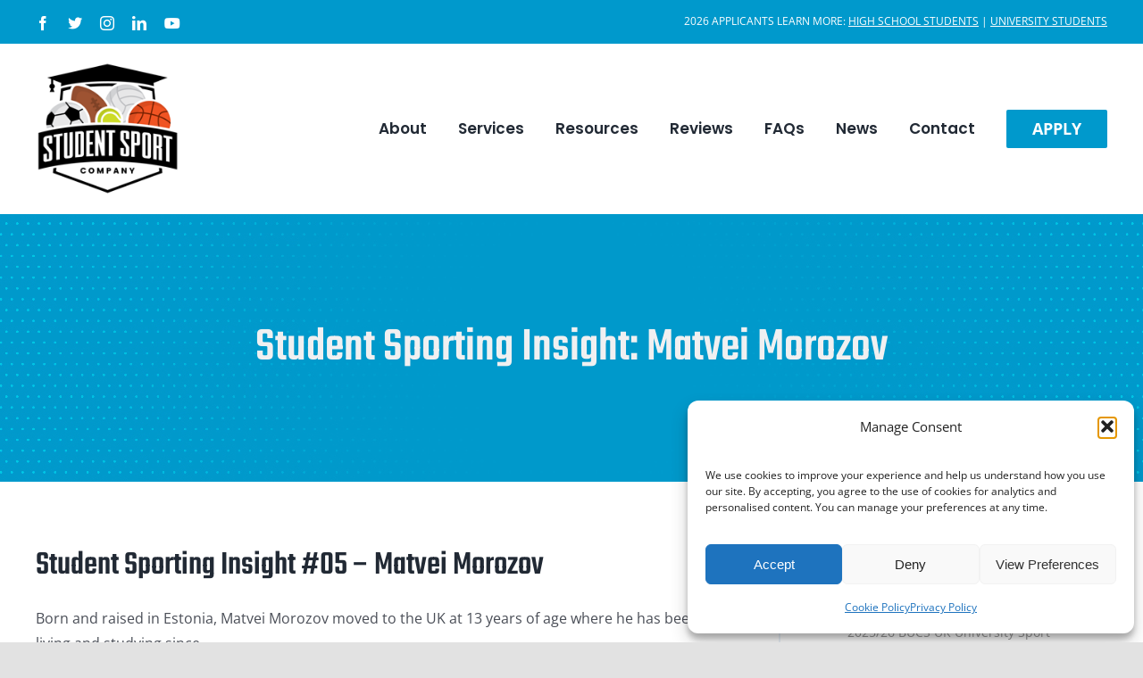

--- FILE ---
content_type: text/html; charset=UTF-8
request_url: https://www.studentsportcompany.com/news/student-sporting-insight-matvei-morozov/
body_size: 45734
content:
<!DOCTYPE html><html
class="avada-html-layout-wide avada-html-header-position-top" lang=en-US prefix="og: http://ogp.me/ns# fb: http://ogp.me/ns/fb#" prefix="og: https://ogp.me/ns#"><head><style>img.lazy{min-height:1px}</style><link
href=https://www.studentsportcompany.com/wp-content/plugins/w3-total-cache/pub/js/lazyload.min.js?x25845 as=script><meta
http-equiv="X-UA-Compatible" content="IE=edge"><meta
http-equiv="Content-Type" content="text/html; charset=utf-8"><meta
name="viewport" content="width=device-width, initial-scale=1"><title>Student Sporting Insight: Matvei Morozov</title><meta
name="description" content="Now in the second year of his Sport Management degree, we speak to Ultimate player Matvei about his student-athlete experience in the UK."><meta
name="robots" content="follow, index, max-snippet:-1, max-video-preview:-1, max-image-preview:large"><link
rel=canonical href=https://www.studentsportcompany.com/news/student-sporting-insight-matvei-morozov/ ><meta
property="og:locale" content="en_US"><meta
property="og:type" content="article"><meta
property="og:title" content="Student Sporting Insight: Matvei Morozov"><meta
property="og:description" content="Now in the second year of his Sport Management degree, we speak to Ultimate player Matvei about his student-athlete experience in the UK."><meta
property="og:url" content="https://www.studentsportcompany.com/news/student-sporting-insight-matvei-morozov/"><meta
property="og:site_name" content="The Student Sport Company"><meta
property="article:publisher" content="https://www.facebook.com/studentsportco"><meta
property="article:tag" content="News"><meta
property="article:tag" content="Sport"><meta
property="article:section" content="Sport"><meta
property="og:updated_time" content="2023-04-03T09:39:00+00:00"><meta
property="og:image" content="https://www.studentsportcompany.com/wp-content/uploads/2023/04/Matvei-Thumbnail.jpg"><meta
property="og:image:secure_url" content="https://www.studentsportcompany.com/wp-content/uploads/2023/04/Matvei-Thumbnail.jpg"><meta
property="og:image:width" content="1200"><meta
property="og:image:height" content="628"><meta
property="og:image:alt" content="Student Sport Company"><meta
property="og:image:type" content="image/jpeg"><meta
property="article:published_time" content="2023-04-03T09:37:10+00:00"><meta
property="article:modified_time" content="2023-04-03T09:39:00+00:00"><meta
name="twitter:card" content="summary_large_image"><meta
name="twitter:title" content="Student Sporting Insight: Matvei Morozov"><meta
name="twitter:description" content="Now in the second year of his Sport Management degree, we speak to Ultimate player Matvei about his student-athlete experience in the UK."><meta
name="twitter:site" content="@studentsportco"><meta
name="twitter:creator" content="@studentsportco"><meta
name="twitter:image" content="https://www.studentsportcompany.com/wp-content/uploads/2023/04/Matvei-Thumbnail.jpg"><meta
name="twitter:label1" content="Written by"><meta
name="twitter:data1" content="admin"><meta
name="twitter:label2" content="Time to read"><meta
name="twitter:data2" content="44 minutes"> <script type=application/ld+json class=rank-math-schema>{"@context":"https://schema.org","@graph":[{"@type":"Organization","@id":"https://www.studentsportcompany.com/#organization","name":"The Student Sport Company","url":"https://www.studentsportcompany.com","sameAs":["https://www.facebook.com/studentsportco","https://twitter.com/studentsportco","https://www.instagram.com/studentsportco/","https://www.linkedin.com/company/studentsportco"],"email":"sport@studentsportcompany.com","logo":{"@type":"ImageObject","@id":"https://www.studentsportcompany.com/#logo","url":"https://www.studentsportcompany.com/wp-content/uploads/2025/06/student-sport-company-logo-1.png","contentUrl":"https://www.studentsportcompany.com/wp-content/uploads/2025/06/student-sport-company-logo-1.png","caption":"The Student Sport Company","inLanguage":"en-US","width":"512","height":"512"}},{"@type":"WebSite","@id":"https://www.studentsportcompany.com/#website","url":"https://www.studentsportcompany.com","name":"The Student Sport Company","publisher":{"@id":"https://www.studentsportcompany.com/#organization"},"inLanguage":"en-US"},{"@type":"ImageObject","@id":"https://www.studentsportcompany.com/wp-content/uploads/2023/04/Matvei-Thumbnail.jpg","url":"https://www.studentsportcompany.com/wp-content/uploads/2023/04/Matvei-Thumbnail.jpg","width":"1200","height":"628","inLanguage":"en-US"},{"@type":"BreadcrumbList","@id":"https://www.studentsportcompany.com/news/student-sporting-insight-matvei-morozov/#breadcrumb","itemListElement":[{"@type":"ListItem","position":"1","item":{"@id":"https://www.studentsportcompany.com","name":"Home"}},{"@type":"ListItem","position":"2","item":{"@id":"https://www.studentsportcompany.com/news/student-sporting-insight-matvei-morozov/","name":"Student Sporting Insight: Matvei Morozov"}}]},{"@type":"WebPage","@id":"https://www.studentsportcompany.com/news/student-sporting-insight-matvei-morozov/#webpage","url":"https://www.studentsportcompany.com/news/student-sporting-insight-matvei-morozov/","name":"Student Sporting Insight: Matvei Morozov","datePublished":"2023-04-03T09:37:10+00:00","dateModified":"2023-04-03T09:39:00+00:00","isPartOf":{"@id":"https://www.studentsportcompany.com/#website"},"primaryImageOfPage":{"@id":"https://www.studentsportcompany.com/wp-content/uploads/2023/04/Matvei-Thumbnail.jpg"},"inLanguage":"en-US","breadcrumb":{"@id":"https://www.studentsportcompany.com/news/student-sporting-insight-matvei-morozov/#breadcrumb"}},{"@type":"Person","@id":"https://www.studentsportcompany.com/news/student-sporting-insight-matvei-morozov/#author","name":"admin","image":{"@type":"ImageObject","@id":"https://secure.gravatar.com/avatar/38d4a83afc1b6e5858f2b11f40126622cafe6317db7ced483ea02e364a82c5e8?s=96&amp;d=mm&amp;r=g","url":"https://secure.gravatar.com/avatar/38d4a83afc1b6e5858f2b11f40126622cafe6317db7ced483ea02e364a82c5e8?s=96&amp;d=mm&amp;r=g","caption":"admin","inLanguage":"en-US"},"sameAs":["https://www.studentsportcompany.com"],"worksFor":{"@id":"https://www.studentsportcompany.com/#organization"}},{"@type":"BlogPosting","headline":"Student Sporting Insight: Matvei Morozov","keywords":"Student Sport Company","datePublished":"2023-04-03T09:37:10+00:00","dateModified":"2023-04-03T09:39:00+00:00","author":{"@id":"https://www.studentsportcompany.com/news/student-sporting-insight-matvei-morozov/#author","name":"admin"},"publisher":{"@id":"https://www.studentsportcompany.com/#organization"},"description":"Now in the second year of his Sport Management degree, we speak to Ultimate player Matvei about his student-athlete experience in the UK.","name":"Student Sporting Insight: Matvei Morozov","@id":"https://www.studentsportcompany.com/news/student-sporting-insight-matvei-morozov/#richSnippet","isPartOf":{"@id":"https://www.studentsportcompany.com/news/student-sporting-insight-matvei-morozov/#webpage"},"image":{"@id":"https://www.studentsportcompany.com/wp-content/uploads/2023/04/Matvei-Thumbnail.jpg"},"inLanguage":"en-US","mainEntityOfPage":{"@id":"https://www.studentsportcompany.com/news/student-sporting-insight-matvei-morozov/#webpage"}}]}</script> <link
rel=dns-prefetch href=//translate.google.com><link
rel=dns-prefetch href=//www.googletagmanager.com><link
rel=alternate type=application/rss+xml title="The Student Sport Company &raquo; Feed" href=https://www.studentsportcompany.com/feed/ ><link
rel=alternate type=application/rss+xml title="The Student Sport Company &raquo; Comments Feed" href=https://www.studentsportcompany.com/comments/feed/ ><link
rel="shortcut icon" href=https://www.studentsportcompany.com/wp-content/uploads/2021/08/TSSC-fav.png type=image/x-icon><link
rel=alternate title="oEmbed (JSON)" type=application/json+oembed href="https://www.studentsportcompany.com/wp-json/oembed/1.0/embed?url=https%3A%2F%2Fwww.studentsportcompany.com%2Fnews%2Fstudent-sporting-insight-matvei-morozov%2F"><link
rel=alternate title="oEmbed (XML)" type=text/xml+oembed href="https://www.studentsportcompany.com/wp-json/oembed/1.0/embed?url=https%3A%2F%2Fwww.studentsportcompany.com%2Fnews%2Fstudent-sporting-insight-matvei-morozov%2F&#038;format=xml"><meta
name="description" content="Student Sporting Insight #05 - Matvei Morozov  Born and raised in Estonia,"><meta
property="og:locale" content="en_US"><meta
property="og:type" content="article"><meta
property="og:site_name" content="The Student Sport Company"><meta
property="og:title" content="Student Sporting Insight: Matvei Morozov"><meta
property="og:description" content="Student Sporting Insight #05 - Matvei Morozov  Born and raised in Estonia,"><meta
property="og:url" content="https://www.studentsportcompany.com/news/student-sporting-insight-matvei-morozov/"><meta
property="article:published_time" content="2023-04-03T09:37:10+00:00"><meta
property="article:modified_time" content="2023-04-03T09:39:00+00:00"><meta
name="author" content="admin"><meta
property="og:image" content="https://www.studentsportcompany.com/wp-content/uploads/2023/04/Matvei-Thumbnail.jpg"><meta
property="og:image:width" content="1200"><meta
property="og:image:height" content="628"><meta
property="og:image:type" content="image/jpeg"><style id=wp-img-auto-sizes-contain-inline-css>img:is([sizes=auto i],[sizes^="auto," i]){contain-intrinsic-size:3000px 1500px}</style><style id=wp-emoji-styles-inline-css>img.wp-smiley,img.emoji{display:inline !important;border:none !important;box-shadow:none !important;height:1em !important;width:1em !important;margin:0
0.07em !important;vertical-align:-0.1em !important;background:none !important;padding:0
!important}</style><link
rel=stylesheet href=https://www.studentsportcompany.com/wp-content/cache/minify/a5ff7.css?x25845 media=all><style id=wp-block-heading-inline-css>h1:where(.wp-block-heading).has-background,h2:where(.wp-block-heading).has-background,h3:where(.wp-block-heading).has-background,h4:where(.wp-block-heading).has-background,h5:where(.wp-block-heading).has-background,h6:where(.wp-block-heading).has-background{padding:1.25em 2.375em}h1.has-text-align-left[style*=writing-mode]:where([style*=vertical-lr]),h1.has-text-align-right[style*=writing-mode]:where([style*=vertical-rl]),h2.has-text-align-left[style*=writing-mode]:where([style*=vertical-lr]),h2.has-text-align-right[style*=writing-mode]:where([style*=vertical-rl]),h3.has-text-align-left[style*=writing-mode]:where([style*=vertical-lr]),h3.has-text-align-right[style*=writing-mode]:where([style*=vertical-rl]),h4.has-text-align-left[style*=writing-mode]:where([style*=vertical-lr]),h4.has-text-align-right[style*=writing-mode]:where([style*=vertical-rl]),h5.has-text-align-left[style*=writing-mode]:where([style*=vertical-lr]),h5.has-text-align-right[style*=writing-mode]:where([style*=vertical-rl]),h6.has-text-align-left[style*=writing-mode]:where([style*=vertical-lr]),h6.has-text-align-right[style*=writing-mode]:where([style*=vertical-rl]){rotate:180deg}</style><style id=wp-block-latest-posts-inline-css>.wp-block-latest-posts{box-sizing:border-box}.wp-block-latest-posts.alignleft{margin-right:2em}.wp-block-latest-posts.alignright{margin-left:2em}.wp-block-latest-posts.wp-block-latest-posts__list{list-style:none}.wp-block-latest-posts.wp-block-latest-posts__list
li{clear:both;overflow-wrap:break-word}.wp-block-latest-posts.is-grid{display:flex;flex-wrap:wrap}.wp-block-latest-posts.is-grid
li{margin:0
1.25em 1.25em 0;width:100%}@media (min-width:600px){.wp-block-latest-posts.columns-2
li{width:calc(50% - .625em)}.wp-block-latest-posts.columns-2 li:nth-child(2n){margin-right:0}.wp-block-latest-posts.columns-3
li{width:calc(33.33333% - .83333em)}.wp-block-latest-posts.columns-3 li:nth-child(3n){margin-right:0}.wp-block-latest-posts.columns-4
li{width:calc(25% - .9375em)}.wp-block-latest-posts.columns-4 li:nth-child(4n){margin-right:0}.wp-block-latest-posts.columns-5
li{width:calc(20% - 1em)}.wp-block-latest-posts.columns-5 li:nth-child(5n){margin-right:0}.wp-block-latest-posts.columns-6
li{width:calc(16.66667% - 1.04167em)}.wp-block-latest-posts.columns-6 li:nth-child(6n){margin-right:0}}:root :where(.wp-block-latest-posts.is-grid){padding:0}:root :where(.wp-block-latest-posts.wp-block-latest-posts__list){padding-left:0}.wp-block-latest-posts__post-author,.wp-block-latest-posts__post-date{display:block;font-size:.8125em}.wp-block-latest-posts__post-excerpt,.wp-block-latest-posts__post-full-content{margin-bottom:1em;margin-top:.5em}.wp-block-latest-posts__featured-image
a{display:inline-block}.wp-block-latest-posts__featured-image
img{height:auto;max-width:100%;width:auto}.wp-block-latest-posts__featured-image.alignleft{float:left;margin-right:1em}.wp-block-latest-posts__featured-image.alignright{float:right;margin-left:1em}.wp-block-latest-posts__featured-image.aligncenter{margin-bottom:1em;text-align:center}</style><style id=wp-block-group-inline-css>.wp-block-group{box-sizing:border-box}:where(.wp-block-group.wp-block-group-is-layout-constrained){position:relative}</style><style id=wp-block-group-theme-inline-css>:where(.wp-block-group.has-background){padding:1.25em 2.375em}</style><style id=global-styles-inline-css>/*<![CDATA[*/:root{--wp--preset--aspect-ratio--square:1;--wp--preset--aspect-ratio--4-3:4/3;--wp--preset--aspect-ratio--3-4:3/4;--wp--preset--aspect-ratio--3-2:3/2;--wp--preset--aspect-ratio--2-3:2/3;--wp--preset--aspect-ratio--16-9:16/9;--wp--preset--aspect-ratio--9-16:9/16;--wp--preset--color--black:#000;--wp--preset--color--cyan-bluish-gray:#abb8c3;--wp--preset--color--white:#fff;--wp--preset--color--pale-pink:#f78da7;--wp--preset--color--vivid-red:#cf2e2e;--wp--preset--color--luminous-vivid-orange:#ff6900;--wp--preset--color--luminous-vivid-amber:#fcb900;--wp--preset--color--light-green-cyan:#7bdcb5;--wp--preset--color--vivid-green-cyan:#00d084;--wp--preset--color--pale-cyan-blue:#8ed1fc;--wp--preset--color--vivid-cyan-blue:#0693e3;--wp--preset--color--vivid-purple:#9b51e0;--wp--preset--color--awb-color-1:#fff;--wp--preset--color--awb-color-2:#f9f9fb;--wp--preset--color--awb-color-3:#f2f3f5;--wp--preset--color--awb-color-4:#edf2f9;--wp--preset--color--awb-color-5:#09c;--wp--preset--color--awb-color-6:#212934;--wp--preset--color--awb-color-7:#fff;--wp--preset--color--awb-color-8:#212934;--wp--preset--color--awb-color-custom-10:#65bc7b;--wp--preset--gradient--vivid-cyan-blue-to-vivid-purple:linear-gradient(135deg,rgb(6,147,227) 0%,rgb(155,81,224) 100%);--wp--preset--gradient--light-green-cyan-to-vivid-green-cyan:linear-gradient(135deg,rgb(122,220,180) 0%,rgb(0,208,130) 100%);--wp--preset--gradient--luminous-vivid-amber-to-luminous-vivid-orange:linear-gradient(135deg,rgb(252,185,0) 0%,rgb(255,105,0) 100%);--wp--preset--gradient--luminous-vivid-orange-to-vivid-red:linear-gradient(135deg,rgb(255,105,0) 0%,rgb(207,46,46) 100%);--wp--preset--gradient--very-light-gray-to-cyan-bluish-gray:linear-gradient(135deg,rgb(238,238,238) 0%,rgb(169,184,195) 100%);--wp--preset--gradient--cool-to-warm-spectrum:linear-gradient(135deg,rgb(74,234,220) 0%,rgb(151,120,209) 20%,rgb(207,42,186) 40%,rgb(238,44,130) 60%,rgb(251,105,98) 80%,rgb(254,248,76) 100%);--wp--preset--gradient--blush-light-purple:linear-gradient(135deg,rgb(255,206,236) 0%,rgb(152,150,240) 100%);--wp--preset--gradient--blush-bordeaux:linear-gradient(135deg,rgb(254,205,165) 0%,rgb(254,45,45) 50%,rgb(107,0,62) 100%);--wp--preset--gradient--luminous-dusk:linear-gradient(135deg,rgb(255,203,112) 0%,rgb(199,81,192) 50%,rgb(65,88,208) 100%);--wp--preset--gradient--pale-ocean:linear-gradient(135deg,rgb(255,245,203) 0%,rgb(182,227,212) 50%,rgb(51,167,181) 100%);--wp--preset--gradient--electric-grass:linear-gradient(135deg,rgb(202,248,128) 0%,rgb(113,206,126) 100%);--wp--preset--gradient--midnight:linear-gradient(135deg,rgb(2,3,129) 0%,rgb(40,116,252) 100%);--wp--preset--font-size--small:12px;--wp--preset--font-size--medium:20px;--wp--preset--font-size--large:24px;--wp--preset--font-size--x-large:42px;--wp--preset--font-size--normal:16px;--wp--preset--font-size--xlarge:32px;--wp--preset--font-size--huge:48px;--wp--preset--spacing--20:0.44rem;--wp--preset--spacing--30:0.67rem;--wp--preset--spacing--40:1rem;--wp--preset--spacing--50:1.5rem;--wp--preset--spacing--60:2.25rem;--wp--preset--spacing--70:3.38rem;--wp--preset--spacing--80:5.06rem;--wp--preset--shadow--natural:6px 6px 9px rgba(0, 0, 0, 0.2);--wp--preset--shadow--deep:12px 12px 50px rgba(0, 0, 0, 0.4);--wp--preset--shadow--sharp:6px 6px 0px rgba(0, 0, 0, 0.2);--wp--preset--shadow--outlined:6px 6px 0px -3px rgb(255, 255, 255), 6px 6px rgb(0, 0, 0);--wp--preset--shadow--crisp:6px 6px 0px rgb(0, 0, 0)}:where(.is-layout-flex){gap:0.5em}:where(.is-layout-grid){gap:0.5em}body .is-layout-flex{display:flex}.is-layout-flex{flex-wrap:wrap;align-items:center}.is-layout-flex>:is(*,div){margin:0}body .is-layout-grid{display:grid}.is-layout-grid>:is(*,div){margin:0}:where(.wp-block-columns.is-layout-flex){gap:2em}:where(.wp-block-columns.is-layout-grid){gap:2em}:where(.wp-block-post-template.is-layout-flex){gap:1.25em}:where(.wp-block-post-template.is-layout-grid){gap:1.25em}.has-black-color{color:var(--wp--preset--color--black) !important}.has-cyan-bluish-gray-color{color:var(--wp--preset--color--cyan-bluish-gray) !important}.has-white-color{color:var(--wp--preset--color--white) !important}.has-pale-pink-color{color:var(--wp--preset--color--pale-pink) !important}.has-vivid-red-color{color:var(--wp--preset--color--vivid-red) !important}.has-luminous-vivid-orange-color{color:var(--wp--preset--color--luminous-vivid-orange) !important}.has-luminous-vivid-amber-color{color:var(--wp--preset--color--luminous-vivid-amber) !important}.has-light-green-cyan-color{color:var(--wp--preset--color--light-green-cyan) !important}.has-vivid-green-cyan-color{color:var(--wp--preset--color--vivid-green-cyan) !important}.has-pale-cyan-blue-color{color:var(--wp--preset--color--pale-cyan-blue) !important}.has-vivid-cyan-blue-color{color:var(--wp--preset--color--vivid-cyan-blue) !important}.has-vivid-purple-color{color:var(--wp--preset--color--vivid-purple) !important}.has-black-background-color{background-color:var(--wp--preset--color--black) !important}.has-cyan-bluish-gray-background-color{background-color:var(--wp--preset--color--cyan-bluish-gray) !important}.has-white-background-color{background-color:var(--wp--preset--color--white) !important}.has-pale-pink-background-color{background-color:var(--wp--preset--color--pale-pink) !important}.has-vivid-red-background-color{background-color:var(--wp--preset--color--vivid-red) !important}.has-luminous-vivid-orange-background-color{background-color:var(--wp--preset--color--luminous-vivid-orange) !important}.has-luminous-vivid-amber-background-color{background-color:var(--wp--preset--color--luminous-vivid-amber) !important}.has-light-green-cyan-background-color{background-color:var(--wp--preset--color--light-green-cyan) !important}.has-vivid-green-cyan-background-color{background-color:var(--wp--preset--color--vivid-green-cyan) !important}.has-pale-cyan-blue-background-color{background-color:var(--wp--preset--color--pale-cyan-blue) !important}.has-vivid-cyan-blue-background-color{background-color:var(--wp--preset--color--vivid-cyan-blue) !important}.has-vivid-purple-background-color{background-color:var(--wp--preset--color--vivid-purple) !important}.has-black-border-color{border-color:var(--wp--preset--color--black) !important}.has-cyan-bluish-gray-border-color{border-color:var(--wp--preset--color--cyan-bluish-gray) !important}.has-white-border-color{border-color:var(--wp--preset--color--white) !important}.has-pale-pink-border-color{border-color:var(--wp--preset--color--pale-pink) !important}.has-vivid-red-border-color{border-color:var(--wp--preset--color--vivid-red) !important}.has-luminous-vivid-orange-border-color{border-color:var(--wp--preset--color--luminous-vivid-orange) !important}.has-luminous-vivid-amber-border-color{border-color:var(--wp--preset--color--luminous-vivid-amber) !important}.has-light-green-cyan-border-color{border-color:var(--wp--preset--color--light-green-cyan) !important}.has-vivid-green-cyan-border-color{border-color:var(--wp--preset--color--vivid-green-cyan) !important}.has-pale-cyan-blue-border-color{border-color:var(--wp--preset--color--pale-cyan-blue) !important}.has-vivid-cyan-blue-border-color{border-color:var(--wp--preset--color--vivid-cyan-blue) !important}.has-vivid-purple-border-color{border-color:var(--wp--preset--color--vivid-purple) !important}.has-vivid-cyan-blue-to-vivid-purple-gradient-background{background:var(--wp--preset--gradient--vivid-cyan-blue-to-vivid-purple) !important}.has-light-green-cyan-to-vivid-green-cyan-gradient-background{background:var(--wp--preset--gradient--light-green-cyan-to-vivid-green-cyan) !important}.has-luminous-vivid-amber-to-luminous-vivid-orange-gradient-background{background:var(--wp--preset--gradient--luminous-vivid-amber-to-luminous-vivid-orange) !important}.has-luminous-vivid-orange-to-vivid-red-gradient-background{background:var(--wp--preset--gradient--luminous-vivid-orange-to-vivid-red) !important}.has-very-light-gray-to-cyan-bluish-gray-gradient-background{background:var(--wp--preset--gradient--very-light-gray-to-cyan-bluish-gray) !important}.has-cool-to-warm-spectrum-gradient-background{background:var(--wp--preset--gradient--cool-to-warm-spectrum) !important}.has-blush-light-purple-gradient-background{background:var(--wp--preset--gradient--blush-light-purple) !important}.has-blush-bordeaux-gradient-background{background:var(--wp--preset--gradient--blush-bordeaux) !important}.has-luminous-dusk-gradient-background{background:var(--wp--preset--gradient--luminous-dusk) !important}.has-pale-ocean-gradient-background{background:var(--wp--preset--gradient--pale-ocean) !important}.has-electric-grass-gradient-background{background:var(--wp--preset--gradient--electric-grass) !important}.has-midnight-gradient-background{background:var(--wp--preset--gradient--midnight) !important}.has-small-font-size{font-size:var(--wp--preset--font-size--small) !important}.has-medium-font-size{font-size:var(--wp--preset--font-size--medium) !important}.has-large-font-size{font-size:var(--wp--preset--font-size--large) !important}.has-x-large-font-size{font-size:var(--wp--preset--font-size--x-large) !important}/*]]>*/</style><style id=classic-theme-styles-inline-css>/*! This file is auto-generated */
.wp-block-button__link{color:#fff;background-color:#32373c;border-radius:9999px;box-shadow:none;text-decoration:none;padding:calc(.667em + 2px) calc(1.333em + 2px);font-size:1.125em}.wp-block-file__button{background:#32373c;color:#fff;text-decoration:none}</style><link
rel=stylesheet href=https://www.studentsportcompany.com/wp-content/cache/minify/2be85.css?x25845 media=all> <script defer id=salesforce_nfpluginsettings-js-extra src="[data-uri]"></script> <script data-cfasync=false data-wpfc-render=false id=monsterinsights-frontend-script-js-extra>var monsterinsights_frontend={"js_events_tracking":"true","download_extensions":"doc,pdf,ppt,zip,xls,docx,pptx,xlsx","inbound_paths":"[{\"path\":\"\\\/go\\\/\",\"label\":\"affiliate\"},{\"path\":\"\\\/recommend\\\/\",\"label\":\"affiliate\"}]","home_url":"https:\/\/www.studentsportcompany.com","hash_tracking":"false","v4_id":"G-NYKDQQMMPY"};</script> <script defer src="https://www.googletagmanager.com/gtag/js?id=G-NYKDQQMMPY" id=google_gtagjs-js></script> <script defer id=google_gtagjs-js-after src=[data-uri]></script> <link
rel=https://api.w.org/ href=https://www.studentsportcompany.com/wp-json/ ><link
rel=alternate title=JSON type=application/json href=https://www.studentsportcompany.com/wp-json/wp/v2/posts/20398><link
rel=EditURI type=application/rsd+xml title=RSD href=https://www.studentsportcompany.com/xmlrpc.php?rsd> <script defer src="[data-uri]"></script> <script defer src="[data-uri]"></script> <style>#google_language_translator
a{display:none!important}div.skiptranslate.goog-te-gadget{display:inline!important}.goog-te-gadget{color:transparent!important}.goog-te-gadget{font-size:0px!important}.goog-branding{display:none}.goog-tooltip{display:none!important}.goog-tooltip:hover{display:none!important}.goog-text-highlight{background-color:transparent!important;border:none!important;box-shadow:none!important}#google_language_translator select.goog-te-combo{color:#32373c}div.skiptranslate{display:none!important}body{top:0px!important}#goog-gt-{display:none!important}font
font{background-color:transparent!important;box-shadow:none!important;position:initial!important}#glt-translate-trigger{left:20px;right:auto}#glt-translate-trigger>span{color:#09c}#glt-translate-trigger{background:#fff}.goog-te-gadget .goog-te-combo{width:100%}</style><meta
name="generator" content="Site Kit by Google 1.167.0"> <script type=application/ld+json>{"@context":"http://schema.org","@type":"Organization","name":"The Student Sport Company","url":"https://www.studentsportcompany.com","sameAs":["https://www.facebook.com/studentsportco","https://twitter.com/studentsportco","https://www.instagram.com/studentsportco","https://www.linkedin.com/company/studentsportco"]}</script> <script defer src="[data-uri]"></script> <style>.cmplz-hidden{display:none !important}</style><link
rel=preload href=https://www.studentsportcompany.com/wp-content/themes/Avada/includes/lib/assets/fonts/icomoon/awb-icons.woff as=font type=font/woff crossorigin><link
rel=preload href=//www.studentsportcompany.com/wp-content/themes/Avada/includes/lib/assets/fonts/fontawesome/webfonts/fa-brands-400.woff2 as=font type=font/woff2 crossorigin><link
rel=preload href=//www.studentsportcompany.com/wp-content/themes/Avada/includes/lib/assets/fonts/fontawesome/webfonts/fa-regular-400.woff2 as=font type=font/woff2 crossorigin><link
rel=preload href=//www.studentsportcompany.com/wp-content/themes/Avada/includes/lib/assets/fonts/fontawesome/webfonts/fa-solid-900.woff2 as=font type=font/woff2 crossorigin><style id=css-fb-visibility>/*<![CDATA[*/@media screen and (max-width: 640px){.fusion-no-small-visibility{display:none !important}body .sm-text-align-center{text-align:center !important}body .sm-text-align-left{text-align:left !important}body .sm-text-align-right{text-align:right !important}body .sm-flex-align-center{justify-content:center !important}body .sm-flex-align-flex-start{justify-content:flex-start !important}body .sm-flex-align-flex-end{justify-content:flex-end !important}body .sm-mx-auto{margin-left:auto !important;margin-right:auto !important}body .sm-ml-auto{margin-left:auto !important}body .sm-mr-auto{margin-right:auto !important}body .fusion-absolute-position-small{position:absolute;top:auto;width:100%}.awb-sticky.awb-sticky-small{position:sticky;top:var(--awb-sticky-offset,0)}}@media screen and (min-width: 641px) and (max-width: 1024px){.fusion-no-medium-visibility{display:none !important}body .md-text-align-center{text-align:center !important}body .md-text-align-left{text-align:left !important}body .md-text-align-right{text-align:right !important}body .md-flex-align-center{justify-content:center !important}body .md-flex-align-flex-start{justify-content:flex-start !important}body .md-flex-align-flex-end{justify-content:flex-end !important}body .md-mx-auto{margin-left:auto !important;margin-right:auto !important}body .md-ml-auto{margin-left:auto !important}body .md-mr-auto{margin-right:auto !important}body .fusion-absolute-position-medium{position:absolute;top:auto;width:100%}.awb-sticky.awb-sticky-medium{position:sticky;top:var(--awb-sticky-offset,0)}}@media screen and (min-width: 1025px){.fusion-no-large-visibility{display:none !important}body .lg-text-align-center{text-align:center !important}body .lg-text-align-left{text-align:left !important}body .lg-text-align-right{text-align:right !important}body .lg-flex-align-center{justify-content:center !important}body .lg-flex-align-flex-start{justify-content:flex-start !important}body .lg-flex-align-flex-end{justify-content:flex-end !important}body .lg-mx-auto{margin-left:auto !important;margin-right:auto !important}body .lg-ml-auto{margin-left:auto !important}body .lg-mr-auto{margin-right:auto !important}body .fusion-absolute-position-large{position:absolute;top:auto;width:100%}.awb-sticky.awb-sticky-large{position:sticky;top:var(--awb-sticky-offset,0)}}/*]]>*/</style><style id=wp-custom-css>/*<![CDATA[*/.fusion-logo
img{width:auto;height:150px !important}@media only screen and (max-width: 1150px){#side-header .fusion-mobile-logo,.fusion-mobile-logo{display:inline-block;padding-top:10px;padding-bottom:15px}.fusion-mobile-logo{width:150px!important}body.fusion-body .fusion-menu-item-33186secondary-header .fusion-alignright>*{float:none;display:none}.fusion-mobile-menu-design-classic .fusion-alignleft{padding-top:5px;margin-bottom:0px!important}.YouTubevideoplayer{width:500px;height:280px}}.ltr .fusion-menu-element-wrapper .fusion-megamenu-wrapper .fusion-megamenu-holder .fusion-megamenu .sub-menu>li>a .fusion-megamenu-icon{padding-right:0.3em!important}.fusion-menu-element-wrapper .fusion-menu-element-list ul:not(.fusion-megamenu)>li{width:100%;border-bottom:1px solid #e2e2e2!important}@media only screen and (max-width: 800px)
.fusion-alignright{float:none;width:100%;line-height:normal;display:none}.fusion-main-menu .sub-menu li a:hover{color:#09c}.fusion-main-menu .sub-menu
a{font-family:'Poppins'!important;font-weight:500!important}.fusion-mobile-menu-text-align-left .fusion-mobile-nav-item
a{padding-left:12px;padding-top:0px}.statement
a{text-decoration:underline}.fusion-mobile-menu-text-align-left li.fusion-mobile-nav-item li
a{padding-left:30px}.fusion-mobile-nav-holder>ul>li.fusion-mobile-nav-item>a{font-size:16px;letter-spacing:0px}.fusion-mobile-menu-text-align-left li.fusion-mobile-nav-item li a:before{content:">";color:#09c;margin-right:10px}@media only screen and (max-width: 800px)
.fusion-mobile-menu-design-classic .fusion-secondary-header .fusion-alignright{margin-left:0;display:none!important}.fusion-megamenu-title{font-size:14px!important;font-family:Poppins!important;text-transform:uppercase!important;padding-bottom:5px!important;color:#2e2e2e}.content
a{color:#0099cc!important}.content a:hover{text-decoration:underline}.blue{color:#09c}.hero{text-transform:uppercase;text-align:center}.lightblue{color:#cfebf4}.halfpagetitle{width:80%}.narrowtitle{padding:0px
120px 0px 120px}.coursedetail
p{font-size:15px;line-height:26px;color:#666}.coursedetail
a{font-size:16px;font-weight:700}.goog-te-gadget{font-size:0px !important;padding:0px;margin-bottom:-25px}#google_language_translator,#language{text-align:right;margin-top:5px;margin-bottom:-25px!important}#google_language_translator select.goog-te-combo{width:150px;padding:5px
!important}#stickynavigation{text-align:center;padding:0px
0px 0px 0px}#stickynavigation
nav{width:100%}#stickynavigation
a{text-decoration:none;font-size:20px;font-weight:500;text-transform:capitalize;margin:0px
50px 0px 50px;color:#fff;font-family:'Teko'}#stickynavigation a:active{color:#333}#stickynavigation a::after{content:'';display:block;width:0;height:2px;background:#cbe1e9;transition:width .3s}#stickynavigation .cool-link:hover::after{width:100%;//transition: width .3s}.cool-link{display:inline-block}.cool-link::after{content:'';display:block;width:0;height:2px;background:#09c;transition:width .3s}.cool-link:hover::after{width:100%;//transition: width .3s}.fusion-sticky-transition #stickynavigation
a{color:#fff!important}.fusion-sticky-transition #stickynavigation a:hover{color:#fff!important}ul.bullets{list-style-type:none}.bullets
li{margin-bottom:10px}.bullets li::before{content:"■";color:#09c;padding-right:20px}.fusion-accordian .fusion-panel.fusion-toggle-no-divider{padding:6px
10px}.fusion-accordian #accordion-202-1.fusion-toggle-icon-unboxed .fusion-panel .panel-title a .fa-fusion-box{color:#0099cc!important}.fusion-accordian #accordion-29-1.fusion-toggle-icon-unboxed .fusion-panel .panel-title a:hover .fa-fusion-box{color:#09c !important}.fusion-accordian .panel-title .fusion-toggle-heading{margin-left:18px;font-family:'Teko';font-weight:500}.heroheading
p{font-size:60px;line-height:70px;margin:0px;padding:0px}html{scroll-behavior:smooth}ul.breadcrumb{padding:0px
0px;list-style:none;color:#666}ul.breadcrumb
li{display:inline;font-size:12px}ul.breadcrumb li+li:before{padding:8px;color:#ccc;content:"/\00a0"}ul.breadcrumb li
a{color:#666;text-decoration:none}ul.breadcrumb li a:hover{text-decoration:underline}.tooltips{color:#333!important}.serviceblock
h2{font-size:22px!important;line-height:32px!important;text-transform:capitalize;margin:10px
0px 10px 0px!important}.serviceblock
p{font-size:14px!important;line-height:24px!important}.benefits
h3{font-size:16px!important;margin:0px
0px 5px 0px;color:#0099cc!important}.benefits
p{font-size:16px!important;line-height:28px;margin:0px
0px 18px 0px!important}.fusion-image-hovers .hover-type-liftup:before{transition:opacity .35s,transform .35s;box-shadow:0 3px 15px rgb(0 0 0 / 5%)!important}.speaker
h6{font-size:18px!important;text-transform:capitalize;margin-bottom:15px;color:#0099cc!important}.speaker
p{font-size:14px;line-height:26px}.whatyouneedtoknow
p{margin:0px}.sportfacts
p{margin:0px}.quickfacts
p{color:#fff}.quickfactstitle
p{text-transform:uppercase;letter-spacing:1px;font-size:14px}.sportfactstitle
p{text-transform:uppercase;letter-spacing:0.6px;font-size:18px;font-weight:700}.applycta{letter-spacing:2px!important}.quicklinks
p{font-size:14px;padding:0px
0px 0px 20px;color:#666;font-weight:700}.quicklinks
ul{list-style:none;padding:0px
0px 0px 0px}.quicklinks
li{margin-bottom:5px}.quicklinks
a{display:block;color:#999;font-size:14px;padding:8px
0px 8px 20px}.quicklinks li a:hover{color:#09c;background:#f6f6f6}.quicklinks
.apply{background:#f6f6f6}.contentbullet
ul{list-style:square;padding:0px
0px 0px 20px}.contentbullet
li{padding:20px
0px 20px 0px}.bulletpoints
p{font-size:16px;padding-left:20px;color:#09c;font-weight:500}.nf-form-content
label{font-size:16px!important;font-weight:500!important}.nf-form-fields-required{padding:10px
0px 30px 5px;font-size:12px}.faq .fusion-accordian .panel-body{padding:0px
0px 40px 35px}.faq .fusion-accordian .panel-title
a{padding:40px
0}.faq .fusion-accordian #accordian-1 .panel-title
a{font-size:30px}.faq
.active{color:#09c}.faq
a{padding-top:5px}.faq a:hover{text-decoration:underline}.faq .panel-title .fusion-toggle-heading{line-height:38px}.blockquote
a{color:#0099cc!important}.blockquote a:hover{text-decoration:underline!important}.blockquote{margin:30px
20px 30px 0px!important;background-color:#edf4f4;padding:20px
40px 20px 30px;border-left:5px solid #09c}.blockquote2
a{color:#0099cc!important}.blockquote2 a:hover{text-decoration:underline!important}.blockquote2{margin:30px
20px 30px 0px!important;background-color:#fff;padding:20px
40px 20px 30px;border-left:5px solid #09c}.tableheading
p{margin:0px}.tableheading{background:#edf4f4!important;color:#2e2e2e;text-align:center!important:}.cornertable{background:#edf4f4!important}.sportheading
h2{line-height:30px!important}.sportheading
a{color:#09c}.sportheading a:hover{color:#09c}.bullets1
li{padding-bottom:15px;padding-top:15px}.bullets1
ul{position:relative;list-style:none}.bullets1 li::before{content:"\00BB";font-size:20px;font-weight:bold;color:#09c;position:absolute;left:0}.bullets2
li{padding-bottom:5px;padding-top:5px}.bullets2
ul{position:relative;list-style:none}.bullets2 li::before{content:"\00BB";font-size:20px;font-weight:bold;color:#09c;position:absolute;left:0}.prompt
a{color:#fff}.prompt a:hover{color:#fff;text-decoration:underline}.fullbutton{font-family:"Teko"!important;font-weight:300!important;font-size:40px!important;padding:40px
0px 40px 0px!important}.courselink{display:inline-block;position:relative;color:#09c}.courselink:after{content:'';position:absolute;width:100%;transform:scaleX(0);height:2px;bottom:-1px;left:0;background-color:#09c;transform-origin:bottom right;transition:transform 0.3s ease-out}.courselink:hover:after{transform:scaleX(1);transform-origin:bottom left}.pagelink{display:inline-block;position:relative;color:#09c}.pagelink:after{content:'';position:absolute;width:100%;transform:scaleX(0);height:2px;bottom:-1px;left:0;background-color:#09c;transform-origin:bottom right;transition:transform 0.3s ease-out}.pagelink:hover:after{transform:scaleX(1);transform-origin:bottom left}.navlink{display:inline-block;position:relative;color:#09c;font-weight:bold}.navlink:after{content:'';position:absolute;width:100%;transform:scaleX(0);height:2px;bottom:-1px;left:0;background-color:#09c;transform-origin:bottom right;transition:transform 0.3s ease-out}.navlink:hover:after{transform:scaleX(1);transform-origin:bottom left}.menuheading{font-family:Poppins;text-transform:uppercase!important}.wyntk
p{line-height:30px;margin-bottom:5px}.coursedetails
ul{list-style:none;margin:0;padding:0}.coursedetails
li{padding:.4em 0}.coursedetails li:last-child{border-bottom:none}.disciplines
li{padding-top:10px;padding-bottom:10px;border-bottom:1px solid #f0f0f0}.disciplines
ul{list-style:none;margin:0;padding:0}.disciplines{text-align:center}.careers
li{font-weight:700;color:#09c}.careers li:last-child{border-bottom:none!important}.current_page_item>a{color:#212934!important}.faq{margin-bottom:25px!important;padding:2%!important}.faq .fusion-toggle-heading{font-size:32px!important}.faq
p{font-size:16px!important}.evidence{padding:2%!important}.evidence .fusion-toggle-heading{font-size:30px!important;color:#09c}.evidence
p{font-size:16px!important;color:#4a4e57}.counters .counter-box-content{font-family:"Teko"!important;font-size:32px!important;line-height:36px!important;font-weight:500}.counters .content-box-counter{font-family:"Teko"!important;font-size:62px!important}.scholarship{margin-top:30px;border-top:1px solid #e1e1e1;padding-top:15px}.scholarship
p{font-size:14px;line-height:24px;font-weight:bold;color:#09c}.scholarship
a{color:#09c}.sliderheading{margin:30px
0px 0px 0px!important;font-family:"Teko"!important;font-size:30px!important;font-weight:500!important;text-transform:uppercase}.sliderheading
a{color:#333!important}.sliderheading a:hover{color:#0099cc!important}.fusion-footer-widget-area
ul{font-size:14px!important}.fusion-widget-area .widget_nav_menu
li{padding:5px
10px 5px 12px}.courseblocks
td{border:5px
solid #fff}.courseblocks
img{border-radius:2px}.courseblocks
.button{background-color:#edf4fa;padding:6px!important}.courseblocks{margin:0px;width:100%;text-align:center;table-layout:fixed}.courseblocks
a{font-size:14px;font-weight:500;font-family:Poppins!important;text-transform:uppercase;color:#212934}.courseblocks a:hover{color:#09c}.headerlink{background-color:#09c;padding:10px
25px!important;color:#fff!important;border-radius:2px}.headerlink
a{padding-top:30px!important}.headerlink:hover{background-color:#27b6ea!important;color:#fff!important}.viewall{background-color:#ebf2fa;padding:30px}.viewall
a{font-size:14px;font-weight:500;font-family:Poppins!important;text-transform:uppercase}.viewall a:hover{color:#09c}.viewallbutton{background-color:#09c;color:#fff;padding-left:20px!important}.fusion-button-text .viewallbutton a:hover{color:#fff!important}.degrees.fusion-tabs .tab-pane{padding:5% 8%!important}.degrees.fusion-tabs .nav-tabs li .tab-link{padding:30px}.degrees
h2{padding-bottom:20px;font-size:36px!important}.keydates{font-weight:bold;color:#09c}.infobox{background-color:#ebf2fa;padding:20px!important}.infobox
p{color:#09c;font-weight:bold}.scholarships
p{margin-bottom:5px}.keyevents{font-family:Teko;font-size:28px!important;color:#09c}.keyevents
li{margin-bottom:10px!important;background-color:#fff;padding:15px!important}.sports{color:#09c;font-weight:bold;text-align:left}.championships
li{background-color:#fff;margin-bottom:20px;padding:25px!important}.championships
h2{font-size:26px!important;font-weight:500!important;margin-bottom:10px!important;line-height:32px!important;color:#0099cc!important}.whystudy .fusion-toggle-heading{font-weight:500!important;padding:5px
0px}.whystudy
p{padding-left:36px;padding-right:20px}.whystudy.fusion-accordian .panel-body{padding:0px
0 10px;border:none;line-height:28px}.whystudy.fusion-accordian .fusion-panel.fusion-toggle-no-divider{padding:5px}.whystudy
a.active{color:#09c;!important}.sectiontitle{text-transform:capitalize;font-weight:500!important}.careerlist{color:#09c;font-weight:700;text-align:center}.careerlist
li{display:inline-block;background-color:#edf4fa;padding:20px;margin:10px}.fusion-post-title{display:none}.footerlink
a{color:#fff!important}.footerlink a:hover{color:#0099cc!important}.socialicons.fusion-social-links .fusion-social-networks .fusion-social-networks-wrapper .fusion-social-network-icon{margin:10px;padding-right:5px;padding-left:7px}.blog-shortcode-post-title.entry-title{padding-top:10px!important}.fusion-sharing-box{background-color:#edf4fa!important}.fusion-theme-sharing-box
h4{margin:0;color:#0099cc!important;font-size:26px!important}.scholarship a:hover{text-decoration:underline}.universitysport
a{color:#09c;font-weight:bold}.universitysport a:hover{text-decoration:underline}.fusion-body .wp-block-latest-posts
li{border-color:#e2e2e2;padding:15px
20px 15px 0px;font-size:14px;line-height:24px}.wp-block-latest-posts{padding-left:13px!important}.categories
a{color:#333}table.tableizer-table{font-size:12px;border:1px
solid #CCC;font-family:Arial,Helvetica,sans-serif;width:100%}.tableizer-table
td{padding:10px
10px 10px 15px;margin:3px;border:1px
solid #CCC;font-size:14px}.tableizer-table
th{background-color:#ebf2fa;border:1px
solid #b9b9b9;color:#333;font-size:20px;line-height:20px;text-align:left;padding:18px
0px 13px 15px}.tableizer-table
.gender{background-color:#ebf2fa;border:1px
solid #CCC;color:#333;font-size:22px;font-family:Teko;text-align:left;padding:6px
10px 6px 10px}.tableizer-table
.corner{background-color:#fff;border-top:1px solid #fff;border-left:1px solid #fff}.tableizer-table
.winner{color:#0099cc!important;font-weight:bold}.tableizer-table
.datetd{font-size:16px;font-weight:bold;background:#ebf2fa;width:40%;color:#09c}.tableizer-table
.date{font-size:16px;font-weight:bold;background:#ebf2fa;width:40%;color:#09c}.tableizer-table
.event{color:#333;line-height:18px;background:#ebf2fa;width:20%}.position
tr{width:25%}.fusion-page-title-bar .fusion-page-title-row
h1{padding-left:10%;padding-right:10%}.blog-shortcode-post-title
a{color:#333!important}.blog-shortcode-post-title a:hover{color:#0099cc!important}.fusion-body .wp-block-latest-posts li
a{color:#999}.fusion-rollover-title a, .popover .popover-title, .post-content
h4{font-family:Teko;font-weight:500;line-height:24px!important;letter-spacing:0px;font-style:normal;font-size:22px}.imageover
img{padding-left:50px}.fusion-image-wrapper .fusion-rollover .fusion-rollover-content .fusion-rollover-categories, .fusion-image-wrapper .fusion-rollover .fusion-rollover-content .fusion-rollover-title, .fusion-image-wrapper .fusion-rollover .fusion-rollover-content .price, .fusion-image-wrapper .fusion-rollover .fusion-rollover-content
a{font-family:"Open Sans"!important;font-weight:700!important;font-size:14px;font-style:normal}.menuimageblock{text-align:center}.menuimageblock
h2{padding-top:0px;margin-bottom:0px;padding-bottom:0px;font-size:32px!important}.menuimageblock
p{margin:0px}.fusion-main-menu
li{cursor:auto}table.olympics-table{font-size:12px;border:1px
solid #CCC;font-family:Arial,Helvetica,sans-serif;width:100%}.olympics-table
td{padding:4px
0px 4px 10px;margin:3px;border:1px
solid #CCC;font-size:14px}.olympics-table
th{background-color:#ebf2fa;border:1px
solid #CCC;color:#333;font-size:24px;text-align:left;padding:8px}.olympics-table
.gender{background-color:#ebf2fa;border:1px
solid #CCC;font-weight:bold;color:#333}h2.landingpage{font-size:28px!important;margin-top:15px;border-bottom:2px solid #edf4fa;margin-bottom:0px}#university{color:#999;font-size:12px;line-height:16px}#smalluniversity{color:#999;font-size:11px;line-height:16px;padding-left:5px}.tableizer-table
td{line-height:22px}@media only screen and (max-width: 640px){.fusion-page-title-bar .fusion-page-title-row
h1{font-size:36px!important;line-height:36px!important;padding-left:0%!important;padding-right:0%!important}}.helpfield{font-size:12px;line-height:22px;margin-bottom:20px!important}.content-box-shortcode-timeline-vertical{border-color:rgba(255,255,255,1)}.content-box-shortcode-timeline-vertical{border-color:#d6d6d6!important}.timeline
h4{font-size:26px;padding:10px
0px}.fusion-secondary-header a:hover{text-decoration:underline}.listings-pagination-button-container-3NCQ8 button.listings-pagination-button-rer0B{color:#fff!important;border:1px
solid #0099cc!important;background-color:#0099cc!important}.titlebar-root-3xXC3
h4{font-family:Arial!important}.inventoryElement-inventory-heading-V7Kns{font-family:Arial!important}.learnmore{font-size:14px}.learnmore
a{text-decoration:underline}.januarytimeline
p{margin-left:10px}.januarytimeline.fusion-content-boxes .content-container{margin-bottom:0px}.januarytimeline.fusion-content-boxes .content-wrapper-background{padding:20px
25px 30px 25px}.januarytimeline.fusion-content-boxes.fusion-columns-1 .fusion-column{margin-bottom:20px}.januarytimeline.fusion-content-boxes.content-boxes-icon-with-title .heading-with-icon .fontawesome-icon{display:block;float:none;margin-right:20px;margin-left:10px}.nf-before-form-content{display:none}.fixturetable
th{font-size:24px;color:#09c;background:#ebf2fa!important}.golfevents{font-size:14px!important}.golfevents
th{font-size:20px}.termtogglebox
h4{color:#333!important;font-size:22px!important}.semesterterms
th{font-size:22px;background-color:#ebf2fa!important;padding:15px!important}.semesterterms
td{padding:15px!important;font-size:15px;font-weight:bold;color:#09c}.semestertext
h4{color:#212934!important;font-size:28px!important;margin-bottom:20px!important}.universityterms
li{margin-bottom:10px}.fusion-post-content-wrapper{padding:15px!important}#wrapper #main .fusion-portfolio-content > h1.fusion-post-title, #wrapper #main .fusion-portfolio-content > h2.fusion-post-title, #wrapper #main .fusion-post-content > .blog-shortcode-post-title, #wrapper #main .fusion-post-content > h1.fusion-post-title, #wrapper #main .fusion-post-content > h2.fusion-post-title, #wrapper #main .post > .fusion-post-title-meta-wrap > h1.fusion-post-title, #wrapper #main .post > .fusion-post-title-meta-wrap > h2.fusion-post-title, #wrapper #main .post > h1.fusion-post-title, #wrapper #main .post > h2.fusion-post-title, #wrapper .fusion-events-shortcode .fusion-events-meta h1, #wrapper .fusion-events-shortcode .fusion-events-meta h2, .fusion-body .fusion-wrapper #main .tribe-events .tribe-events-pro-map__event-title, .fusion-body .fusion-wrapper #main .tribe-events .tribe-events-pro-photo__event-title, .fusion-body .fusion-wrapper #main .tribe-events-calendar-month-mobile-events__mobile-event-title{color:#212934;display:block}#wrapper #main .post>h2.fusion-post-title{display:none!important}.benefitstoggles .fusion-toggle-heading{font-weight:500!important;font-size:30px}.benefittabs .fusion-tab-heading{font-size:36px!important}.benefittabs .tab-content{padding:40px
70px 30px 70px;background-color:#fff;border:1px
solid #e2e2e2}.benefittabs .fontawesome-icon{margin-right:40px!important}.benefittabs .tab-content{margin-top:0px!important}.benefittabs .tab-link{padding:30px
30px!important;border:1px
solid}.benefittabs .post-content
h4{line-height:36px!important}.benefittabs a.tab-link{border-bottom:#fff!important}.gapyeartabs .fusion-toggle-heading{font-weight:500!important;font-size:30px}.gapyeartabs .fusion-tab-heading{font-size:32px!important}.gapyeartabs .tab-content{padding:40px
70px 30px 70px;background-color:#fff;border:1px
solid #e2e2e2}.gapyeartabs .fontawesome-icon{margin-right:40px!important}.gapyeartabs .tab-content{margin-top:0px!important}.gapyeartabs .tab-link{padding:30px
30px!important;border:1px
solid}.gapyeartabs .post-content
h4{line-height:36px!important}.gapyeartabs a.tab-link{border-bottom:#fff!important}.mobilelist
li{margin-bottom:20px}.eventlightbox{margin-bottom:5px!important}.nf-form-content .label-hidden .nf-field-label{padding-top:16px!important}.slideshow{margin-bottom:5px!important}.dates
th{background-color:#ebf2fa!important;font-size:24px;padding:12px
20px!important}.openspeech{font-size:28px;padding-right:10px;color:#09c;line-height:16px;font-weight:bold;font-family:Arial}.closespeech{font-size:28px;color:#09c;font-family:Arial;padding-left:10px;font-weight:bold;line-height:16px}.pop{border-left:3px solid #09c;padding:15px
20px;background:#ebf2fa}.bucssports a:hover{text-decoration:underline}.mobilesports
a{font-size:30px;line-height:40px;font-family:Teko}td.blank{background:repeating-linear-gradient(
145deg,
#fff,
#e0e0e0 5px
)}td.gold{color:#333!important,
#e0e0e0 5px}.tableizer-table
.gold{color:#333;background:#fef0cd;padding-top:20px;padding-bottom:20px}.bucsmoments{margin-bottom:0px!important}ul.threedifferences{padding-left:20px;margin-bottom:0px}.threedifferences
li{padding-bottom:10px!important}.nf-breadcrumbs li.active
a{font-weight:bold!important}.nf-breadcrumbs li.errors
a{background:#dc1f1f!important;color:#fff;cursor:help}.nf-breadcrumbs{margin:25px
0 !important;justify-content:center;display:flex}.nf-breadcrumbs li.errors a::after{font-family:"FontAwesome";position:absolute;content:"\f06a";left:12px;color:#fff}html:not(.avada-has-site-width-percent) .fusion-page-title-bar{padding-left:30px;padding-right:30px;background-color:#0099cc!important}.fusion-alert-content
a{color:#f48400!important;text-decoration:underline}.eventalert
a{color:#a37721!important}.eventalert{color:#a37721!important}.sampleweek
td{color:#fff}.sampleweek.table-2 table thead
td{background-color:#fff;color:#14284b!important;font-weight:bold}.sampleweek.table-2 table
thead{border:none}.learnmorelink a:hover{text-decoration:underline}.esportwinner{border:1px
solid #dedede}.esportwinnertitle{border-bottom:1px solid #dedede}.leagues
.league{font-weight:bold;width:25%;background-color:#ebf2fa;color:#09c}.athleticevents{font-size:15px}.recentarticles
h4{font-size:26px!important;line-height:28px!important}.quoteblock{font-size:20px;line-height:32px}.ucasdates
.date{width:30%;background:#ebf2fa}.ucasdates
p{margin-bottom:0px!important}.ucasdates
.action{padding:20px
30px 20px 30px!important;background:#fff}.ucasdates
h4{padding-bottom:5px;font-size:26px!important}.ucasdates .action
strong{line-height:40px!important;background:#fff}.mobilegalleryswipe{margin-bottom:10px!important}.quickfacts
td{border:1px
solid #c5c5c5;padding:10px}.ucasbullets
li{margin-bottom:20px}.ucasquicklinks
li{list-style:circle;padding:0px}.ucasquicklinks
a{display:block;color:#333;font-size:15px;padding:8px
0px 8px 15px}.ucasquicklinks li a:hover{color:#09c;background:#f6f6f6}.carouselslider{margin-bottom:0px!important}.carouselslider
p{margin-bottom:25px!important;color:#888;font-style:italic}.articlequote{border-left:3px solid #09c;padding-left:25px;color:#09c
padding-bottom:0px!important}.articlequote
p{color:#09c;padding-top:10px;margin-bottom:15px}.invertaccordion.fusion-panel{border-color:#e2e2e2;border-width:0px;border:4px
solid #ebf2fa!important}.invertaccordion.fusion-toggle-heading{font-weight:500!important;padding:5px
0px}.invertaccordion
p{padding-left:36px;padding-right:20px}.invertaccordion.fusion-accordian .panel-body{padding:0px
0 10px;border:none;line-height:28px}.invertaccordion.fusion-accordian .fusion-panel.fusion-toggle-no-divider{padding:5px}.invertaccordion
a.active{color:#09c;!important}.invertaccordion.fusion-panel{border-color:#e2e2e2;border-width:0px;background-color:#333}body.admin-bar
.datepicker{margin-top:0px}.applysection
h2{border-bottom:3px solid #dbedf5;color:#333;margin-bottom:10px!important;padding-bottom:5px;font-size:32px!important}.appspacer{margin-top:15px}.bsrwinners{font-size:13px}.bsrwinners
td{padding:6px
2px 6px 15px!important}.bsrwinners
th{padding:7px
3px 5px 15px!important;font-size:20px;color:#09c;background:#ebf2fa!important}.speechquote{font-size:50px;font-family:Arial;color:#09c}.sportfoliobenefits
li{padding-bottom:15px}.fusion-contact-info
a{text-decoration:underline}.fusion-contact-info a:hover{text-decoration:none}.footballquote{font-size:16px;color:#09c;font-style:italic}.roles.fusion-tabs .tab-pane{padding:50px;max-width:100%;border-radius:50px!important;background-color:#fff!important;border:0px;!important}.roles.fusion-tabs .nav-tabs li .fusion-tab-heading{border-radius:30px;padding:15px
50px 15px 50px}.roles.fusion-tabs .nav-tabs li.active .fusion-tab-heading{background:#fff;border-radius:30px;padding:15px
50px 15px 50px}.roles.fusion-tabs .nav-tabs
li{background:#edf2f9;padding:0px!important}.roles.fusion-tabs.horizontal-tabs .nav-tabs{margin:0
0 10px;border:0px!important;padding:0px!important;background:#edf2f9!important}.roles.fusion-tabs.horizontal-tabs
.nav{border:0px
solid var(--awb-border-color)}.roles.fusion-tabs .nav-tabs li .tab-link:hover{background-color:#edf2f9!important;border-top-color:#edf2f9!important}.roles.fusion-tabs.classic.horizontal-tabs .nav-tabs>.active>.tab-link{border:0px!important;background:#edf2f9!important;padding-bottom:0px}.roles.fusion-tabs .nav-tabs li .tab-link{padding:0px;margin:10px}.roles.fusion-tabs .nav-tabs li .tab-link{background:#edf2f9!important;border-top-color:#edf2f9!important}.roles
td{padding:10px;width:50%}.roles
img{width:80%;float:right}.roles
h3{font-family:Teko!important;font-size:25px!important;line-height:28px!important;margin-bottom:20px!important;font-weight:500!important;color:#0099cc!important}.roles
h5{font-size:14px!important;font-family:Open Sans!important;line-height:14px!important;margin-bottom:10px!important;color:#999!important}.campsports{font-size:14px!important}.campsports.table-2 tr
td{padding:4px
5px;width:33%}.campsports.table-2
td{width:30%!important}.campfaqs .panel-title{font-size:22px!important}.campfaqs.fusion-accordian .panel-title
a{padding:14px
0px!important}.showcasefaqs .panel-title{font-size:26px!important}.showcasefaqs.fusion-accordian .panel-title
a{padding:14px
0px!important}.showcasefaqs.fusion-accordian .panel-title .fusion-toggle-heading{color:#b29758}.blogquote
p{color:#09c}.blogquote{border-left:2px solid #09c;padding-left:25px}.camproles{border-radius:5px}.tribe-events-single-section-title{font-size:20px!important;color:#fff!important;background-color:#0099cc!important;padding:0px!im}.single-tribe_events .sidebar .tribe-events-event-meta .tribe-events-meta-group
dt{}.dtstart{font-size:14px;font-family:arial}.tribe-organizer{font-family:arial}.tribe-organizer-email{font-family:arial}.tribe-organizer-email-label{font-family:arial}.tribe-events-event-url{font-family:arial;text-decoration:underline}.tribe-events-start-date-label{font-family:arial}.tribe-events-start-time-label{font-family:arial}.tribe-events-event-url-label{font-family:arial}.tribe-common{display:none}.fusion-sharing-box.fusion-theme-sharing-box.fusion-single-sharing-box{display:none!important}.tribe-events-schedule
h3{font-size:16px!important}.eventboxes
h4{font-family:Arial!important}.bbwtable tr
td{border:1px
solid #dcdcdc;padding:1px
10px!important;font-size:14px}.bbwcarousel{margin-bottom:0px!important}.fusion-page-title-bar
h3{font-style:italic !important;margin-top:15px!important;font-size:15px!important}#scoreid{font-size:13px!important;padding:12px}@media only screen and (max-width: 600px){.nf-breadcrumbs li
a{padding:6px
6px!important}.nf-breadcrumbs li
a{display:inline-block;font-size:14px!important;margin-right:4px!important;margin-bottom:8px;text-decoration:none}}@media (max-width: 768px){.container{position:relative!important}.dropdown{position:absolute!important;top:100%;left:0;width:100%;z-index:1000}.container{overflow:visible!important}.iti--fullscreen-popup.iti--container{background-color:#fff;top:1520px;bottom:0;left:0;right:0;position:absolute;padding:10px
40px 40px 40px;display:-webkit-box;display:-ms-flexbox;display:flex;-webkit-box-orient:vertical;-webkit-box-direction:normal;-ms-flex-direction:column;flex-direction:column;-webkit-box-pack:center;-ms-flex-pack:center;justify-content:center;z-index:12}.trophyimage{display:none}.trophytext
p{padding-left:0px!important}.youtubevideo
iframe{max-width:300px;max-height:170px}}.internationalquotes.fusion-testimonials.classic blockquote
q{padding:50px;line-height:25px;border-radius:15px}.internationalquotes.fusion-testimonials.classic .company-name{color:#fff}.internationalquotes.fusion-testimonials.classic .testimonial-thumbnail{display:table-cell;vertical-align:middle;height:40px;padding:20px}.internationalquotes.fusion-testimonials .testimonial-pagination
a{display:inline-block;margin-right:10px;height:12px;width:12px;border-radius:50%;border:1px
solid;color:#fff!important}.internationalquotes.fusion-testimonials .testimonial-pagination a.activeSlide, .fusion-testimonials .testimonial-pagination a:hover{background-color:#fff}.mobilesocial
img{width:70%;text-align:center!important;margin:0px!important;padding:0px!important}.sportsicon{float:above}.trophycontainer{display:flex;align-items:center;justify-content:center}.trophyimage{margin-bottom:0px;width:25%}.trophytext
p{padding-left:35px;margin-bottom:0px}.nationalcup tr
td{border:1px
solid #dcdcdc;padding:1px
10px!important;font-size:14px}.nationalcup tr.d0
td{background-color:#fff}.nationalcup tr.d1
td{background-color:#eee}.januarycourses.fusion-accordian .panel-title .fusion-toggle-heading{font-size:16px;line-height:38px;font-family:Open Sans}table.coursetable{width:100%;border-collapse:separate;border-spacing:0}table.coursetable th, table.coursetable
td{padding:3px
0px 3px 0px;border-top:none;border-bottom:none;border-bottom:1px dashed #cdcdcd;font-size:14px}table.coursetable tr:first-child th, table.coursetable tr:first-child
td{border-top:none}table.coursetable tr:last-child th, table.coursetable tr:last-child
td{border-bottom:1px dashed #cdcdcd}.fusion-page-title-bar .fusion-page-title-row
h1{padding-left:5%;padding-right:5%}.accordion{width:1048px;margin:20px
auto}.accordion-item{margin-bottom:10px;border:0px
solid #ccc;border-radius:5px;overflow:hidden}.accordion-header{background-size:cover;background-position:center;height:208px;display:flex;align-items:center;justify-content:flex-start;position:relative;cursor:pointer;padding-left:0px}.accordion-header::before{content:"";position:absolute;top:0;left:0;width:100%;height:100%;background:linear-gradient(90deg, rgba(0, 0, 0, 0.7), rgba(0, 0, 0, 0.0));z-index:0}.accordion-header
h2{color:white;font-size:50px;text-align:left;z-index:1;margin:0;margin-bottom:0px;padding-top:5px;padding-left:10px}.accordion-content{max-height:0;overflow:hidden;transition:max-height 0.3s ease;padding:0
20px;background-color:#fff;border-top:1px solid #ccc;visibility:hidden;opacity:0;transition:max-height 0.3s ease, visibility 0s linear 0.3s, opacity 0.3s ease}.accordion-item.active .accordion-content{max-height:650px;visibility:visible;opacity:1;padding:20px;transition:max-height 0.3s ease, visibility 0s linear 0s, opacity 0.3s ease}.accordion-table{display:table;width:100%;table-layout:fixed}.accordion-table .table-row{display:table-row}.accordion-table .table-cell{display:table-cell;vertical-align:middle;padding:10px}.accordion-table .image-cell{width:30%}.accordion-table .text-cell{width:70%;padding-left:30px}@media (max-width: 768px){.accordion-table .image-cell, .accordion-table .text-cell{display:block;width:100%}}.accordion-table
img{max-width:100%;height:auto;border-radius:3px}.accordion-table
h3{margin-bottom:10px;font-size:28px;font-family:'Teko';font-weight:500}.accordion-table
p{font-size:16px;line-height:26px;color:#555}.accordion-icon{font-size:24px;color:white;margin-right:15px;display:flex;justify-content:center;align-items:center;width:30px;height:30px;border:2px
solid white;border-radius:50%;background-color:transparent;transition:transform 0.3s ease}.accordion-item.active .accordion-icon::before{content:"-"}.accordion-header-content{display:flex;align-items:center;position:absolute;z-index:1;padding-left:25px}.accordion-image{width:100%;height:100%;object-fit:cover}.sa-testimonials h4.author-bio{font-family:inherit;font-size:15px!important;padding-bottom:10px!important}.sa-testimonials h3.author-name{text-align:center;font-family:Teko;font-size:36px!important;padding-top:5px!important}.tss-wrapper .tss-even .tss-grid-item{margin-bottom:0px;padding:0px
40px}.author-bio
span{display:inline-block}.sa-testimonials .item-company{padding-bottom:5px;font-size:16px}.author-location{display:inline-block;align-content;font-size:14px;color:#999;padding-bottom:10px}.swiper-pagination-horizontal.swiper-pagination-bullets{display:inline-block!important;align-items:center;justify-content:var(--awb-dots-align)}.tss-carousel-main.swiper .swiper-pagination, .tss-carousel.swiper .swiper-pagination{-webkit-transition:all 0.3s;transition:all 0.3s;bottom:-18px !important;width:100%}.universitylist
li{list-style-type:none;padding-left:20px}.universitylist
td{color:#09c}.universitylist
ul{padding-left:0px;margin:10px
0px}.universitylist
li{margin:0px;position:relative}.universitylist li::before{content:'\2022';color:#09c;font-size:20px;position:absolute;left:0;top:50%;transform:translateY(-50%)}.universitylist tr
td{padding:2px
0px!important;border-bottom:none!important}.calendly{margin-bottom:-100px!important}.calendly
.branding{display:none!important}.safaqs .panel-title{font-size:26px!important}.safaqs.fusion-accordian .panel-title
a{padding:16px
0px!important}.safaqs.fusion-accordian .panel-heading{margin-bottom:10px;background:#fff;border-radius:10px;padding:5px
25px}.safaqs.fusion-accordian .fusion-panel{box-shadow:none;border:none;border-bottom:none!important}.formcaptcha{margin-top:-40px}.sasubmit{float:right}.saname.label-left .nf-field-element{display:inline-block;width:75%;order:10}.saname.label-left .nf-field-label{display:flex;flex-direction:row;align-items:left;padding-right:2%;text-align:left;width:25%;order:5}.samessage.label-left .nf-field-label{display:flex;flex-direction:row;align-items:left;padding-right:2%;text-align:left;width:30%;order:5}.samessage.label-left .nf-field-element{display:inline-block;width:70%;order:10}.saemail.label-left .nf-field-label{display:flex;flex-direction:row;align-items:left;padding-right:2%;text-align:left;width:25%;order:5}.saemail.label-left .nf-field-element{display:inline-block;width:75%;order:10}.saphone.label-left .nf-field-label{display:flex;flex-direction:row;align-items:left;padding-left:3%;text-align:left;width:40%;order:5}.saphone.label-left .nf-field-element{display:inline-block;width:60%;order:10}.sacountry.label-left .nf-field-label{display:flex;flex-direction:row;align-items:left;padding-left:3%;text-align:left;width:40%;order:5}.sacountry.label-left .nf-field-element{display:inline-block;width:60%;order:10}.saathlete
p{font-size:15px}.ssctestquote{}.ssctestschool{padding-bottom:10px;color:#0099cc!important;font-weight:bold!important;font-size:15px!important}.ssctestcourse{padding-bottom:10px;font-size:14px!important}.ssclink{font-size:12px!important;border-top:1px solid #dbdbdb;margin-top:20px!important;margin-bottom:0px!important;padding-top:5px}.label-left .nf-field-label
label{width:100%;text-align:left}.bbwsports tr
td{padding:0px
10px 10px 0px!important;font-size:16px;width:33%;text-align:center!important}.bbwsports
img{padding-top:20px!important;margin:0px!important;text-align:center!important}.bbwsports
a{padding-bottom:0px!important;margin:0;font-size:26px!important;color:#333}.bbwsports a:hover{color:#09c;text-decoration:underline;transform:scale(1.05)}.bbwsports
h4{font-size:26px!important;color:#333!important;margin-bottom:5px}.privateschool
li{font-family:'Teko';font-size:28px;padding-top:16px;color:#09c}.privateschool
h3{font-family:'Teko'!important;font-size:28px!important;font-weight:500!important;margin:0px;padding-bottom:10px;color:#0099cc!important}.boarding-type{width:30%;vertical-align:top;color:#09c;font-weight:700}.boarding-table{border-collapse:collapse;width:100%;border:1px
solid #ccc}.boarding-table
td{border:1px
solid #ccc;padding:12px;vertical-align:top}#studentdetails{border-collapse:collapse;width:100%;text-align:center;table-layout:fixed}#studentdetails th,
#studentdetails
td{border:1px
solid #111;padding:8px}#studentdetails
th{background-color:#09c;color:white;font-size:26px}#studentdetails
td{background-color:white;padding:16px}#sportdetails{border-collapse:collapse;width:100%;text-align:center;table-layout:fixed}#sportdetails
td{border:1px
solid #ccc;background-color:white;padding:18px;font-family:'Teko';font-size:34px;color:#09c}.independent
li{padding-bottom:10px}.independentitle{color:#0099cc!important;font-weight:bold}.independentsportbullets .content-container{margin-bottom:0px!important}.independentbullets
li{padding-bottom:5px}.independentfaq .panel-title .fusion-toggle-heading{padding-top:0px}#penalties{font-size:13px!important;padding:12px;font-style:italic;color:#999}.independentlist
li{padding-bottom:15px}.boardingtype{color:#09c;font-weight:500;font-family:'Teko';font-size:34px}.mobileicons .content-box-heading{font-size:30px}.mobilesportstable{font-weight:bold;color:#09c}.parents
ul{color:#09c}.parents
li{padding-bottom:6px}.custom-list{list-style:none;padding:0;margin:0}.custom-list
li{padding:10px
0;border-bottom:1px dashed lightgrey}.custom-list li:last-child{border-bottom:none}.tick{color:#09c;font-weight:bold;margin-top:2px;padding-right:20px}.blogfaq .fusion-toggle-heading{font-size:30px !important}.blogfaq
.faq{margin-bottom:0px !important;padding:2% !important}.blogbullets{list-style-position:outside;color:#09c;padding-left:20px;list-style:square;margin-bottom:0px}.blogbullets
li{padding:0.5em 0;margin:0;border-bottom:1px dashed #ccc}.blogbullets li:last-child{border-bottom:none}#interactive-map-wrapper{position:relative;width:1300px;height:530px}.hover-point{width:20px;height:20px;border-radius:50%;background-color:#09c;cursor:pointer;transition:all 0.3s ease}.hover-point:hover
.popup{display:block;width:400px;z-index:10}.popup{display:none;position:absolute;top:-50px;left:20px;background:#fff;padding:25px;border:1px
solid #ccc;border-radius:5px;width:220px;box-shadow:0 0 10px rgba(0, 0, 0, 0.1);z-index:1000}.popup-header{display:flex;align-items:center;margin-bottom:15px}.popup-header
img{width:50px;height:50px;margin-right:15px;object-fit:cover;border-radius:5px}.popup-header
h4{margin:0;font-size:28px!important;padding-bottom:4px;padding-top:6px}.popup-header
.school{font-size:13px;line-height:26px;margin:0}.popup
.course{font-size:14px;line-height:26px;color:#09c;margin-bottom:8px}.popup
.quote{font-size:14px;line-height:26px;font-style:italic;color:#777;margin-bottom:10px}.popup
.link{font-size:14px;text-decoration:underline;color:#09c;margin-bottom:0px!important;padding-bottom:0px!important}.iconandtext{margin-bottom:0px!important;padding-bottom:0px!important}.logo-grid{display:grid;grid-template-columns:repeat(2, 1fr);gap:20px;max-width:100%;margin:0px}.logo-box{display:flex;align-items:center;padding:10px
15px;border:1px
solid #ddd;border-radius:8px;background:#fff;gap:15px;transition:box-shadow 0.3s ease}.logobox-full-width{grid-column:span 2;background-color:#f9f9f9;padding:20px;border:1px
solid #ddd;text-align:center;border-radius:8px;display:flex;align-items:center;justify-content:center}.logobox-full-width
span{font-weight:bold}.logo-box:hover{box-shadow:0 0 10px rgba(0, 0, 0, 0.1)}.logo-box
img{height:40px;width:40px}.accordion-button{display:block;margin:30px
auto 0;padding:10px
20px;background:#f3f3f3;border:1px
solid #ccc;border-radius:6px;cursor:pointer;font-size:14px}.extra-logos{display:none;margin-top:20px}.extra-logos.show{display:grid}.fusion-megamenu-widgets-container{display:block;margin-bottom:0px;pointer-events:none;padding:0px
0px!important}#tribe-bar-form .tribe-bar-submit,.button-large{padding:13px
29px;line-height:17px;font-size:18px!important}.fusion-main-menu .sub-menu
li{float:none;margin-top:5px!important;margin-bottom:5px!important;padding:0}.fusion-megamenu-title{font-size:18px !important;font-family:Poppins !important;text-transform:uppercase !important;padding-bottom:5px !important;color:#0099cc!important}.fusion-body .fusion-megamenu-wrapper .fusion-megamenu-holder .fusion-megamenu .fusion-megamenu-submenu{border-color:#ddd!important}.menubutton{color:#222;font-weight:bold}.menubutton a:hover{color:#09c;font-weight:bold}.fusion-flip-boxes .fusion-flip-box .flip-box-heading-back{margin-bottom:12px!important;margin-top:0;font-size:32px;font-family:Teko;Font-weight:500}.fusion-flip-boxes
.degree{margin:0}.flip
.degree{font-size:13px;line-height:22px}.flip
.division{font-size:13px;line-height:22px;margin:0;padding-bottom:15px}.flip
.details{margin:0;padding-bottom:15px}.flip
.university{margin:0;padding-bottom:5px}.qualifications{border-collapse:collapse;margin:0px
auto;font-family:sans-serif;text-align:center;width:100%;table-layout:fixed}.qualifications
td{padding:10px
20px;font-size:15px;border:1px
dashed #d2d2d2}.qualifications
caption{font-weight:bold;margin-bottom:15px;font-size:16px}.sub-menu.fusion-sub-menu-open
span{font-weight:500!important}#menu-university-resources-2{list-style:none;padding-top:53px;margin:0}#menu-university-resources-2
li{position:relative;border-bottom:1px dashed #ddd;padding:10px
0;width:100%}#menu-university-resources-2 li:last-child{border-bottom:none;margin-bottom:10px}#menu-university-resources-2 li::before{content:'▸';position:absolute;left:0;top:1.2em;color:#333;font-size:14px;line-height:1}#menu-university-resources-2 li
a{display:block;padding-left:20px;text-decoration:none;color:#333;font-weight:500;font-size:14px;transition:color 0.3s;font-family:Poppins}#menu-university-resources-2 li a:hover{color:#00a3d9}#menu-independent-school-resources{list-style:none;padding:0;margin:0}#menu-independent-school-resources
li{position:relative;border-bottom:1px dashed #ddd;padding:10px
0;width:100%}#menu-independent-school-resources li:last-child{border-bottom:none;margin-bottom:10px}#menu-independent-school-resources li::before{content:'▸';position:absolute;left:0;top:1.2em;color:#333;font-size:14px;line-height:1}#menu-independent-school-resources li
a{display:block;padding-left:20px;text-decoration:none;color:#333;font-weight:500;font-size:14px;transition:color 0.3s;font-family:Poppins}#menu-independent-school-resources li a:hover{color:#00a3d9}#menu-university-resources-1{list-style:none;padding:0;margin:0}#menu-university-resources-1
li{position:relative;border-bottom:1px dashed #ddd;padding:10px
0;width:100%}#menu-university-resources-1 li:last-child{border-bottom:none;margin-bottom:10px}#menu-university-resources-1 li::before{content:'▸';position:absolute;left:0;top:1.2em;color:#333;font-size:14px;line-height:1}#menu-university-resources-1 li
a{display:block;padding-left:20px;text-decoration:none;color:#333;font-weight:500;font-size:14px;transition:color 0.3s;font-family:Poppins}#menu-university-resources-1 li a:hover{color:#00a3d9}#menu-about-us-menu{list-style:none;padding:0;margin:0}#menu-about-us-menu
li{position:relative;border-bottom:1px dashed #ddd;padding:10px
0;width:100%}#menu-about-us-menu li:last-child{border-bottom:none}#menu-about-us-menu li::before{content:'▸';position:absolute;left:0;top:1.2em;color:#333;font-size:14px;line-height:1}#menu-about-us-menu li
a{display:block;padding-left:20px;text-decoration:none;color:#333;font-weight:500;font-size:14px;transition:color 0.3s;font-family:Poppins}#menu-about-us-menu li a:hover{color:#00a3d9}#menu-about-us-menu-2{list-style:none;padding:0;margin:0}#menu-about-us-menu-2
li{position:relative;border-bottom:1px dashed #ddd;padding:10px
0;width:100%}#menu-about-us-menu-2 li:last-child{border-bottom:none;margin-bottom:10px}#menu-about-us-menu-2 li::before{content:'▸';position:absolute;left:0;top:1.2em;color:#333;font-size:14px;line-height:1}#menu-about-us-menu-2 li
a{display:block;padding-left:20px;text-decoration:none;color:#333;font-weight:500;font-size:14px;transition:color 0.3s;font-family:Poppins}#menu-about-us-menu-2 li a:hover{color:#00a3d9}#menu-item-33186{padding:0px
10px 20px 30px;border:none}#menu-item-33168{padding:0px
25px 25px 30px}#menu-item-33188{padding:0px
30px 20px 10px}#menu-item-33167{padding:0px
30px 0px 35px}#menu-item-32667{padding:30px
20px}#menu-item-32665{padding:0px
30px 0px 35px}#menu-item-32665{padding:30px
20px}#menu-item-33265{padding:0px
60px 0px 35px}#menu-item-32683{padding:10px
5px 0px 35px;border:none}#menu-item-32682{padding:10px
30px 0px 15px}.menuicon{padding-bottom:8px}.pretext{padding-bottom:15px}.fusion-megamenu-title{padding:15px
0px 0px 0px!important}.menuimageblock
h2{font-family:Poppins;font-size:20px!important}a.blue-box{background-color:#e0f4fb !important;padding:10px
!important;display:flex !important;align-items:center !important;width:100% !important;box-sizing:border-box !important;text-decoration:none !important;color:#333 !important;transition:background-color 0.3s ease, color 0.3s ease !important}a.blue-box:hover{background-color:#09c !important;color:#fff !important}a.blue-box .text-column,
a.blue-box .arrow-column{color:inherit !important}.text-column{width:70%;font-size:15px;padding-left:10px;font-family:Poppins}.arrow-column{width:30%;padding-right:10px;text-align:right;font-size:24px;font-weight:900}a.blue-box .arrow-column{display:inline-block;transition:transform 0.3s ease}a.blue-box:hover .arrow-column{transform:translateX(5px)}a.blue-box{margin-top:15px !important}#menu-university-resources-1-container{}.mslider-container{display:flex;align-items:center;overflow:hidden;position:relative;max-width:100%;margin:20px
auto}.marrow{background:none;border:none;font-size:24px;cursor:pointer;padding:10px;z-index:1}@media (min-width: 768px){.slider-container{display:none}}.mtestimonial-wrapper{display:flex;transition:transform 0.3s ease}.mtestimonial{flex:0 0 100%;padding:10px
15px}.mtestimonial
img.flag{width:24px;vertical-align:middle}.mtestimonial
h3{font-size:1rem;font-weight:bold;display:inline-block;margin-left:8px}.mtestimonial
.college{font-weight:bold;font-size:0.9rem;margin:4px
0}.mtestimonial
.course{font-size:0.85rem;margin-bottom:8px}.mtestimonial
p{font-size:0.85rem;font-style:italic;line-height:1.4}.foundationpoints{list-style:none;padding-left:0}.foundationpoints
li{position:relative;padding-left:30px;padding-bottom:15px}.foundationpoints li::before{content:"➤";position:absolute;left:0;color:#09c}.foundationpoints li:last-child{padding-bottom:0}@keyframes
underlineGrow{to{width:100%}}.foundationfaq.fusion-accordian .panel-heading{padding:20px
0px;background:#edf2f9;border-radius:10px}@media (max-width: 500px){.foundationfaq.fusion-accordian .panel-title .fusion-toggle-heading{font-size:22px}}.buttonpad{padding:20px
20px!important}.apptimeline
h2{margin-left:64px!important}.apptimeline
.icon{margin-top:-50px!important}.timelinecta{font-weight:bold;color:#09c}.apptimeline ul
li{padding-bottom:5px}.ucas2026.fusion-content-boxes.content-boxes-icon-on-side .heading-with-icon{margin:0!important}.modern-table{--bg:#fff;--fg:#0f172a;--muted:#475569;--stroke:#e5e7eb;--accent:#2563eb;--accent-bg:rgba(37,99,235,.08);width:100%;border-collapse:separate;border-spacing:0;background:var(--bg);color:var(--fg);border:1px
solid var(--stroke);border-radius:5px;overflow:hidden;box-shadow:0 10px 24px rgba(2,6,23,.06);font-size:clamp(14px, 1.6vw, 16px)}.modern-table
tr{position:relative;transition:background .2s ease}.modern-table tr::before{content:"";position:absolute;inset:0 auto 0 0;width:3px;background:transparent;transition:background .2s ease}.modern-table tr:hover{background:rgba(2,6,23,.02)}.modern-table tr:hover::before{background:#09c}.modern-table
td{padding:14px
16px;vertical-align:middle!important;border-bottom:1px solid var(--stroke)}.modern-table tr:last-child
td{border-bottom:0}.modern-table .modern-date{white-space:nowrap;font-weight:700;color:#09c;background:var(--accent-bg);border-right:1px solid var(--stroke);min-width:220px}.modern-table td:not(.modern-date){color:var(--muted);line-height:1.55}@media (max-width: 640px){.modern-table, .modern-table tbody, .modern-table
tr{display:block}.modern-table
tr{border-bottom:1px solid var(--stroke);padding:12px
12px 10px}.modern-table tr:last-child{border-bottom:0}.modern-table
td{display:block;border:0;padding:6px
0}.modern-table .modern-date{display:inline-block;min-width:0;border:0;padding:6px
10px;margin-bottom:6px;border-radius:999px}}@media (prefers-color-scheme: dark){.modern-table{--bg:#0b0f1a;--fg:#e5e9f5;--muted:#b7c0d8;--stroke:rgba(255,255,255,.08);--accent:#7aa8ff;--accent-bg:rgba(122,168,255,.14);box-shadow:0 14px 28px rgba(0,0,0,.45)}.modern-table tr:hover{background:rgba(255,255,255,.03)}}.calendar{width:25px;margin-right:15px}.showcasebutton{--button_gradient_top_color_hover:#987e40!important;--button_gradient_bottom_color_hover:#987e40!important;border-radius:999px!important;padding:15px
50px!important}.showcasebutton:hover{transform:translateY(-2px);box-shadow:0 4px 10px rgba(0, 0, 0, 0.1)}.showcasecta{background-color:#fff!important;color:#987e40!important;padding:25px
20px!important;border:4px
solid #fff!important;border-radius:50px!important;font-family:'Poppins',sans-serif;font-weight:600;font-size:15px;text-transform:uppercase;text-decoration:none;display:inline-block;transition:all 0.3s ease;border:none}.showcasecta .fusion-button-text,
.showcasecta .awb-button__text{color:#987e40 !important;font-family:'Poppins',sans-serif;font-weight:600;text-transform:uppercase;font-size:20px}.showcasecta:hover{background-color:#f4f0e6!important;color:#987e40!important;transform:translateY(-2px);box-shadow:0 4px 10px rgba(0, 0, 0, 0.1)}.showcasecta2{background-color:transparent!important;padding:25px
28px!important;border:4px
solid #fff!important;border-radius:50px!important;font-family:'Poppins',sans-serif;font-weight:600;font-size:15px;text-transform:uppercase;text-decoration:none;display:inline-block;transition:all 0.3s ease;border:none}.showcasecta2 .fusion-button-text,
.showcasecta2 .awb-button__text{color:#fff !important;font-family:'Poppins',sans-serif;font-weight:600;text-transform:uppercase;font-size:20px}.showcasecta2:hover{background-color:#f4f0e6!important;color:#987e40!important;transform:translateY(-2px);box-shadow:0 4px 10px rgba(0, 0, 0, 0.1)}.showcasecta2:hover .fusion-button-text,
.showcasecta2:hover .awb-button__text{color:#987e40 !important}.facts-title{margin:0
0 14px;font-size:1.125rem;line-height:1.2;font-weight:700}.facts-rows{margin:0}.fact-row{display:grid;grid-template-columns:220px 1fr;gap:16px;align-items:start;padding:10px
0px;border-bottom:1px dashed #ddd;margin:0px}.facts-rows .fact-row:last-child{border:none;margin-bottom:0}.fact-label{margin:0;color:var(--brand-navy);display:flex;gap:8px;align-items:flex-start}.fact-ico{display:inline-block;width:1.3rem;text-align:center;line-height:1.35;transform:translateY(1px);font-style:normal}.fact-value{margin:0;color:var(--text)}@media (max-width:640px){.fact-row{grid-template-columns:1fr;gap:6px}.fact-label{font-weight:700}}.feature-list{list-style:none;margin-bottom:25px;padding:0}.feature-list
li{position:relative;margin:0
0 12px;padding:12px
15px 12px 40px;border-radius:10px;border:1px
solid rgba(0, 0, 0, 0.06);background:linear-gradient(135deg, #ffffff, #f7f7f9);box-shadow:0 6px 18px rgba(0, 0, 0, 0.04);font-size:15px;line-height:22px;font-weight:700}.feature-list li::before{content:"✔";position:absolute;left:15px;top:50%;transform:translateY(-50%);font-size:16px;color:#09c;font-weight:900}.feature-list li:hover{transform:translateY(-2px);box-shadow:0 10px 25px rgba(0, 0, 0, 0.08);border-color:rgba(0, 0, 0, 0.12);background:#fff;color:#09c}.comparison-card{margin:0
auto;border-radius:10px;overflow:hidden;font-family:system-ui,-apple-system,BlinkMacSystemFont,"Segoe UI",sans-serif}.comparison-table{width:100%;border-collapse:collapse;border-spacing:0}.comparison-table thead
th{padding:24px
32px;text-align:left;color:#fff;font-size:28px;font-weight:500;letter-spacing:0.02em;text-transform:uppercase;white-space:nowrap;width:50%}.comparison-table thead
th.canada{background:#9b9b9b;border-right:1px solid rgba(255, 255, 255, 0.45)}.comparison-table thead
th.uk{background:#1d4269}.comparison-header-inner{display:flex;align-items:center;gap:14px}.comparison-flag-img{width:32px;height:32px;object-fit:cover}.comparison-table tbody
td{padding:20px
30px 20px;color:#333;vertical-align:top;border-top:1px solid rgba(255, 255, 255, 0.45);font-size:14px;line-height:1.5;width:50%}.comparison-table tbody td:nth-child(1){background:#eee;border-right:1px solid rgba(255, 255, 255, 0.45)}.comparison-table tbody td:nth-child(2){background:#eee}.comparison-label{display:block;font-size:11px;font-weight:700;letter-spacing:0.04em;text-transform:uppercase;opacity:0.8;margin-bottom:8px;color:#666}.comparison-value{display:block;font-size:18px;font-weight:700;line-height:1.45}.comparison-value--body{font-weight:600;font-size:15px}.comparison-table tbody tr:last-child
td{padding-bottom:26px}@media (max-width: 640px){.comparison-card{border-radius:20px}.comparison-table thead th,
.comparison-table tbody
td{padding:18px
18px 20px;font-size:13px}.comparison-table thead
th{font-size:18px}.comparison-value{font-size:16px}}.no-lazy-icons
img{content-visibility:visible !important;opacity:1 !important;min-height:0 !important}.no-lazy-icons img.lazy,
.no-lazy-icons img[data-orig-src]{src:attr(data-orig-src url)}.no-lazy-icons
p{font-size:14px;line-height:24px;color:#666}.no-lazy-icons
p{font-size:14px;line-height:26px;color:#666}.no-lazy-icons
h3{font-weight:500!important;font-family:Teko!important;margin-bottom:5px!important}.no-lazy-icons.fusion-content-boxes.content-boxes-icon-on-side
.heading{margin-bottom:0}.bucsquicklinks
h3{margin:0!important;padding-bottom:10px;font-size:16px!important}.bucsquicklinks{font-size:14px!important;line-height:1.4}.bucsquicklinks
ul{list-style:none;margin:0;padding:0}.bucsquicklinks
li{border-top:1px solid #e2e2e2;padding:8px
0}.bucsquicklinks li:first-child{border-top:none}.bucsquicklinks
a{display:block;text-decoration:none;color:#777;padding-left:14px;position:relative}.bucsquicklinks a::before{content:"›";position:absolute;left:0;top:0;color:#999}.bucsquicklinks a:hover{color:#0b76d1}.bucsquicklinks
a.active{color:#0b76d1;font-weight:normal}.journey
p{font-size:14px;line-height:24px}.preintro
p{font-weight:700;color:#bbb;letter-spacing:1.6px;margin:0;padding-bottom:10px}.impact-rows{display:flex;flex-direction:column}.impact-row{display:grid;grid-template-columns:54px 1fr 6px;gap:25px;align-items:center;padding:14px
0;border-bottom:1px solid rgba(15, 23, 42, 0.08)}.impact-row:first-child{border-top:1px solid rgba(15, 23, 42, 0.08)}.impact-row__icon{width:44px;height:44px;border-radius:14px;display:grid;place-items:center;color:var(--brand)}.impact-row__content
h3{margin:0
0 4px;font-size:1.05rem;color:#0f172a;line-height:1.25}.impact-row__content
p{margin:0;font-size:0.95rem;color:#5b6773;line-height:1.5}.impact-row__content
strong{color:#0f172a}@media (max-width: 560px){.impact-row{grid-template-columns:46px 1fr 5px;gap:12px;padding:12px
0}.impact-row__icon{width:40px;height:40px;border-radius:12px}}.bucsfusiontoggle.fusion-accordian .panel-title .fusion-toggle-heading{font-family:Poppins!important;font-size:18px;font-weight:600}.offer-grid{display:grid;grid-template-columns:repeat(3, 1fr);gap:20px;margin-top:20px}.offer-card{background:#fff;border:1px
solid #e5e7eb;border-radius:10px;padding:26px
22px;text-align:center;transition:border-color 180ms ease, box-shadow 180ms ease, transform 180ms ease}.offer-card:hover{border-color:#09c;box-shadow:0 10px 28px rgba(15, 23, 42, 0.08);transform:translateY(-2px)}.offer-icon{width:70px;height:70px;margin-bottom:14px}.offer-card
h3{margin:0
0 8px;font-size:1.05rem;color:#0f172a}.offer-card
p{margin:0;font-size:0.95rem;color:#5b6773;line-height:1.5}@media (max-width: 900px){.offer-grid{grid-template-columns:repeat(2, 1fr)}}@media (max-width: 560px){.offer-grid{grid-template-columns:1fr}}.feature-box{display:grid;grid-template-columns:2fr 1fr;gap:24px;align-items:center;background:#f4f0e6;border:1px
solid #e5dcc6;border-radius:10px;padding:30px;margin-top:20px}.feature-box__content
h3{margin:0
0 10px;font-size:1.25rem;color:#0f172a}.feature-box__content
p{margin:0
0 10px;font-size:0.95rem;line-height:1.6;color:#4b5563}.feature-box__content p:last-child{margin-bottom:0}.feature-box__image{display:flex;justify-content:center;align-items:center}.feature-box__image
img{max-width:100%;height:auto}@media (max-width: 768px){.feature-box{grid-template-columns:1fr;text-align:center}.feature-box__image{margin-top:16px}}.feature-btn{display:inline-block;margin-top:10px;padding:8px
20px;font-size:0.8rem;font-weight:600;color:#fff;background:#1a1d48;border-radius:5px;text-decoration:none;transition:background 140ms ease, transform 140ms ease, box-shadow 140ms ease}.feature-btn:hover{background:#292d5f;color:#fff;text-decoration:none}.bucsheading{margin-bottom:2px!important}.bucssportboxes
p{margin:0;font-size:0.95rem;color:#5b6773;line-height:1.5}.sport-grid{display:grid;grid-template-columns:repeat(2, 1fr);gap:20px;margin-top:20px}.sport-card{background:#fff;border:1px
solid #e5e7eb;border-radius:14px;padding:20px
22px 22px;transition:border-color 160ms ease, box-shadow 160ms ease, transform 160ms ease}.sport-card:hover{border-color:#09c;box-shadow:0 10px 26px rgba(15, 23, 42, 0.08);transform:translateY(-2px)}.sport-card__header{display:flex;align-items:center;gap:15px;margin-bottom:8px}.sport-card__header
img{width:36px;height:36px}.sport-card__header
h3{margin:0;font-size:1.05rem;color:#0f172a}.sport-card
p{margin:0
0 18px;font-size:0.9rem;line-height:1.7;color:#5b6773}.sport-card__btn{display:inline-block;padding:2px
20px;font-size:0.75rem;font-weight:700;letter-spacing:0.03em;text-transform:uppercase;background:#fff;color:#09c;border-radius:6px;border:1px
solid #09c;text-decoration:none;transition:background 140ms ease, transform 140ms ease}.sport-card__btn:hover{background:#09c;color:#fff;transform:translateY(-1px);text-decoration:none}@media (max-width: 720px){.sport-grid{grid-template-columns:1fr}}.toc
ul{list-style:none;padding:0;margin:12px
0 0}.toc
li{margin:6px
0}.toc__top{display:flex;align-items:baseline;justify-content:space-between;gap:12px}.toc__label{font-size:0.9rem;font-weight:700;color:#0f172a}.toc__progressText{font-size:0.85rem;font-weight:700;color:#5b6773}.toc__progressTrack{height:6px;border-radius:999px;background:rgba(15, 23, 42, 0.08);margin-top:10px;overflow:hidden}.toc__progressFill{height:100%;width:0%;background:#09c;border-radius:999px;transition:width 180ms ease}.toc
a{display:block;padding:1px
1px 1px 20px;border-radius:0px;color:#5b6773;text-decoration:none;position:relative;transition:background 140ms ease, color 140ms ease}.toc a:hover{background:rgba(0,153,204,0.06);color:#0f172a}.toc a.is-active{color:#09c;font-weight:800}section[id]{scroll-margin-top:110px}.is-active-section
h2{position:relative;padding-left:14px;padding-top:4px}.is-active-section h2::before{content:"";position:absolute;left:0;top:0.15em;bottom:0.15em;width:4px;border-radius:999px;background:#09c}.is-active-section
h2{color:#0f172a}.is-active-section{background:#fff;border:1px
solid #dadada;border-radius:20px}.number{background:#09c;border-radius:999px;width:30px;height:30px}.step-heading{display:flex;align-items:flex-start;gap:12px}.step-heading__num{flex:0 0 auto;width:44px;height:44px;border-radius:12px;display:inline-flex;align-items:center;justify-content:center;font-weight:800;font-size:18px;line-height:1;color:#fff;background:#09c}.step-heading__title{margin:0;font-size:32px!important;padding-top:10px;font-family:Teko!important;font-weight:500!important}@media (max-width: 600px){.step-heading__num{width:40px;height:40px;border-radius:10px}.step-heading__title{font-size:20px}}.brand-point__header{display:flex;align-items:center;gap:14px;margin-bottom:12px}.brand-point__icon{width:50px;height:50px;flex:0 0 auto}.brand-point__title{margin:0;font-size:18px!important;font-weight:800;line-height:1.4!important;letter-spacing:-0.01em;color:#0f172a}.brand-point__text{margin:0
0 0 0px!important;font-size:14px;line-height:1.8;color:#818181}@media (max-width:600px){.brand-point__title{font-size:18px}.brand-point__text{margin-left:0}}.info-grid{display:grid;grid-template-columns:repeat(2, minmax(0,1fr));gap:16px}.info-card{background:#fff;border:1px
solid #e5e7eb;border-radius:10px;padding:16px
18px}.info-card__header{display:flex;align-items:center;gap:12px;margin-bottom:6px}.info-card__header
img{width:26px;height:26px;flex:0 0 auto}.info-card
h3{margin:0;font-size:16px;font-weight:700;line-height:1.2;color:#0f172a}.info-card
p{margin:0
0 0 38px;font-size:14px;line-height:1.5;color:#475569}@media (max-width:600px){.info-grid{grid-template-columns:1fr}.info-card
p{margin-left:0}}.when-to-start
h3{margin:0!important;color:#0099cc!important}.when-to-start
p{color:#999!important}.when-to-start:hover
h3{color:#0099cc!important;margin:0!important}.when-to-start:hover
p{margin:0!important;color:#333!important}.timelinetag
p{background:#c5e9fa;padding:5px;border-radius:20px;font-weight:bold;font-size:13px;text-align:center}.recruitedbox.fusion-content-boxes.content-boxes-icon-on-side .heading-with-icon{margin-bottom:0px}.recruitedbox
h2{font-family:Open Sans!important;font-size:18px!important;font-weight:bold!important}.recruitedbox
p{font-size:14px!important;color:#818181;margin-bottom:0px!important;margin-top:0px!important}.recruitedbox.fusion-content-boxes .content-container{margin-bottom:12px!important}.recruitedbox.fusion-content-boxes.content-boxes-icon-on-side .icon, .fusion-content-boxes.content-boxes-icon-on-side
.image{padding-top:5px!important}.ssc-checklist{list-style:none;margin:0;padding:0}.ssc-checklist
li{position:relative;margin:0;padding:12px
0 12px 34px;border-bottom:1px dashed #d1d5db;color:#0f172a;line-height:1.5;font-size:14px}.ssc-checklist li:last-child{border-bottom:none}.ssc-checklist li::before{content:"";position:absolute;left:0;top:14px;width:18px;height:18px;border-radius:6px;background:#e6f3ff}.ssc-checklist li::after{content:"";position:absolute;left:6px;top:16px;width:6px;height:10px;border-right:2px solid #09c;border-bottom:2px solid #09c;transform:rotate(40deg)}.ssc-card-slider{--ssc-blue:#09c;--ssc-text:#0f172a;--ssc-muted:#6b7280;--ssc-border:rgba(0, 153, 204, 0.14);--ssc-card-border:#dbe2ea;width:100%}.ssc-cs__frame{position:relative;background:transparent;padding:0
54px}.ssc-cs__viewport{overflow:hidden}.ssc-cs__track{display:flex;flex-wrap:nowrap !important;gap:26px;transition:transform 340ms ease;will-change:transform}.ssc-cs__card{flex:0 0 calc(50% - 13px);background:#fff;border:1px
solid #e0e0e0;border-radius:16px;padding:28px
24px;text-align:center}.ssc-cs__avatarWrap{position:relative;width:180px;height:180px;margin:0
auto 14px}.ssc-cs__avatar{width:100%;height:100%;object-fit:cover;display:block}.ssc-cs__name{margin:0
0 8px;font-size:22px;font-weight:800;color:var(--ssc-text)}.ssc-cs__meta{margin:0
0 18px;font-size:13px;color:#818181}.ssc-cs__link{color:var(--ssc-blue);font-weight:500;text-decoration:none}.ssc-cs__link:hover{text-decoration:underline}.ssc-cs__quote{margin:0;font-style:italic;font-size:15px;line-height:1.85;color:#3a4758;text-align:left;margin-bottom:0px!important}.ssc-cs__nav{position:absolute;top:50%;transform:translateY(-50%);width:46px;height:46px;border-radius:8px;border:1px
solid #e5e7eb;background:#eef4fb;color:#2b3a4a;font-size:28px;line-height:1;display:grid;place-items:center;cursor:pointer;user-select:none;transition:background .15s ease, transform .15s ease}.ssc-cs__nav:hover{background:#e4eef9;transform:translateY(-50%) scale(1.02)}.ssc-cs__nav--prev{left:0}.ssc-cs__nav--next{right:0}.ssc-cs__dots{display:flex;justify-content:center;gap:8px;margin-top:18px}.ssc-cs__dot{width:14px;height:14px;border-radius:999px;border:1px
solid #d1d5db;background:#fff;cursor:pointer;padding:0;margin-top:10px}.ssc-cs__dot.is-active{background:var(--ssc-blue);border-color:var(--ssc-blue)}@media (max-width: 980px){.ssc-cs__frame{padding:0
18px}.ssc-cs__card{flex-basis:100%}.ssc-cs__quote{text-align:left}}@media (min-width: 1200px){.ssc-cs__card{flex:0 0 calc(33.333% - 17.34px)}.ssc-cs__avatarWrap{width:160px;height:160px}.ssc-cs__name{font-size:20px}}@media (min-width: 981px) and (max-width: 1199px){.ssc-cs__card{flex:0 0 calc(50% - 13px)}}@media (max-width: 980px){.ssc-cs__card{flex:0 0 100%}}.getrecruitedfaq.fusion-accordian .panel-title .fusion-toggle-heading{font-family:Open Sans;font-size:18px;font-weight:bold}.getrecruitedfaq.fusion-accordian .fusion-panel{box-shadow:none;border-radius:15px;background:#fff;padding:8px
20px;margin-bottom:10px}.events-table{width:100%;border:1px
solid #e5e7eb;border-radius:6px;border-collapse:separate;border-spacing:0;overflow:hidden;font-family:system-ui,-apple-system,Segoe UI,Roboto,Helvetica,Arial,"Apple Color Emoji","Segoe UI Emoji";background:#fff}.events-table
td{padding:12px
18px;vertical-align:middle;line-height:1.35;letter-spacing:0.2px;color:#111827;background:#fff}.events-table
.date{width:20%;background:#f1f1f1;color:#09c;font-weight:700;letter-spacing:0px;border-right:1px solid #e5e7eb;font-size:14px}.events-table
.event{width:75%;color:#111827;font-weight:00}.events-table .event
span{display:block;font-weight:500;color:#374151}.events-table tr:not(:last-child) td{border-bottom:1px solid #e5e7eb}@media (max-width:600px){.events-table
.date{white-space:normal}.events-table
td{padding:14px
14px}}.events-table tr.highlight-gold
td.event{background:#fff6db;border-left:3px solid #c5a557}.events-table tr.highlight-gold td.event
strong{color:#111827;letter-spacing:0.3px}.events-table tr.highlight-gold td.event
strong{display:inline-block;margin-top:3px;margin-bottom:3px}/*]]>*/</style> <script defer src="[data-uri]"></script> </head><body
data-rsssl=1 data-cmplz=1 class="wp-singular post-template-default single single-post postid-20398 single-format-standard wp-theme-Avada wp-child-theme-Avada-Child-Theme fusion-image-hovers fusion-pagination-sizing fusion-button_type-flat fusion-button_span-no fusion-button_gradient-linear avada-image-rollover-circle-yes avada-image-rollover-yes avada-image-rollover-direction-fade fusion-body ltr fusion-sticky-header no-tablet-sticky-header no-mobile-sticky-header no-mobile-slidingbar no-mobile-totop avada-has-rev-slider-styles fusion-disable-outline fusion-sub-menu-fade mobile-logo-pos-left layout-wide-mode avada-has-boxed-modal-shadow- layout-scroll-offset-full avada-has-zero-margin-offset-top fusion-top-header menu-text-align-center mobile-menu-design-classic fusion-show-pagination-text fusion-header-layout-v3 avada-responsive avada-footer-fx-sticky avada-menu-highlight-style-bottombar fusion-search-form-clean fusion-main-menu-search-overlay fusion-avatar-circle avada-sticky-shrinkage avada-dropdown-styles avada-blog-layout-medium avada-blog-archive-layout-medium avada-header-shadow-no avada-menu-icon-position-left avada-has-megamenu-shadow avada-has-mainmenu-dropdown-divider avada-has-breadcrumb-mobile-hidden avada-has-titlebar-bar_and_content avada-header-border-color-full-transparent avada-has-pagination-width_height avada-flyout-menu-direction-fade avada-ec-views-v1" data-awb-post-id=20398> <a
class="skip-link screen-reader-text" href=#content>Skip to content</a><div
id=boxed-wrapper><div
id=wrapper class=fusion-wrapper><div
id=home style=position:relative;top:-1px;></div><header
class=fusion-header-wrapper><div
class="fusion-header-v3 fusion-logo-alignment fusion-logo-left fusion-sticky-menu- fusion-sticky-logo-1 fusion-mobile-logo-1  fusion-mobile-menu-design-classic"><div
class=fusion-secondary-header><div
class=fusion-row><div
class=fusion-alignleft><div
class=fusion-social-links-header><div
class=fusion-social-networks><div
class=fusion-social-networks-wrapper><a
class="fusion-social-network-icon fusion-tooltip fusion-facebook awb-icon-facebook" style title=Facebook href=https://www.facebook.com/studentsportco target=_blank rel=noreferrer><span
class=screen-reader-text>Facebook</span></a><a
class="fusion-social-network-icon fusion-tooltip fa-twitter fab" style title=X href=https://x.com/studentsportco target=_blank rel="noopener noreferrer"><span
class=screen-reader-text>X</span></a><a
class="fusion-social-network-icon fusion-tooltip fusion-instagram awb-icon-instagram" style title=Instagram href=https://www.instagram.com/studentsportco/ target=_blank rel="noopener noreferrer"><span
class=screen-reader-text>Instagram</span></a><a
class="fusion-social-network-icon fusion-tooltip fusion-linkedin awb-icon-linkedin" style title=LinkedIn href=https://www.linkedin.com/company/studentsportco target=_blank rel="noopener noreferrer"><span
class=screen-reader-text>LinkedIn</span></a><a
class="fusion-social-network-icon fusion-tooltip fa-youtube fab" style title=YouTube href=https://www.youtube.com/channel/UCv3oCmDACNGccSBQSWdG7ZQ target=_blank rel="noopener noreferrer"><span
class=screen-reader-text>YouTube</span></a></div></div></div></div><div
class=fusion-alignright><div
class=fusion-contact-info><span
class=fusion-contact-info-phone-number>2026 APPLICANTS LEARN MORE: <a
href=https://www.studentsportcompany.com/uk-independent-schools/ >HIGH SCHOOL STUDENTS</a> | <a
href=https://www.studentsportcompany.com/uk-university-sport-recruitment/ >UNIVERSITY STUDENTS</a> </span></div></div></div></div><div
class=fusion-header-sticky-height></div><div
class=fusion-header><div
class=fusion-row><div
class=fusion-logo data-margin-top=20px data-margin-bottom=20px data-margin-left=0px data-margin-right=0px> <a
class=fusion-logo-link  href=https://www.studentsportcompany.com/ > <img
src="data:image/svg+xml,%3Csvg%20xmlns='http://www.w3.org/2000/svg'%20viewBox='0%200%20191%20178'%3E%3C/svg%3E" data-src=https://www.studentsportcompany.com/wp-content/uploads/2022/11/ssc-logo-2.png data-srcset="https://www.studentsportcompany.com/wp-content/uploads/2022/11/ssc-logo-2.png 1x, https://www.studentsportcompany.com/wp-content/uploads/2022/11/Student-Sport-Company-Logo.png 2x" width=191 height=178 style=max-height:178px;height:auto; alt="The Student Sport Company Logo" data-retina_logo_url=https://www.studentsportcompany.com/wp-content/uploads/2022/11/Student-Sport-Company-Logo.png class="fusion-standard-logo lazy"> <img
src="data:image/svg+xml,%3Csvg%20xmlns='http://www.w3.org/2000/svg'%20viewBox='0%200%20499%20465'%3E%3C/svg%3E" data-src=https://www.studentsportcompany.com/wp-content/uploads/2023/01/SSC-60.png data-srcset="https://www.studentsportcompany.com/wp-content/uploads/2023/01/SSC-60.png 1x, https://www.studentsportcompany.com/wp-content/uploads/2023/01/SSC-60.png 2x" width=499 height=465 style=max-height:465px;height:auto; alt="The Student Sport Company Logo" data-retina_logo_url=https://www.studentsportcompany.com/wp-content/uploads/2023/01/SSC-60.png class="fusion-mobile-logo lazy"> <img
src="data:image/svg+xml,%3Csvg%20xmlns='http://www.w3.org/2000/svg'%20viewBox='0%200%20140%2047'%3E%3C/svg%3E" data-src=https://www.studentsportcompany.com/wp-content/uploads/2021/10/studentmobilelogo.png data-srcset="https://www.studentsportcompany.com/wp-content/uploads/2021/10/studentmobilelogo.png 1x, https://www.studentsportcompany.com/wp-content/uploads/2021/10/student-sport-company-1.png 2x" width=140 height=47 style=max-height:47px;height:auto; alt="The Student Sport Company Logo" data-retina_logo_url=https://www.studentsportcompany.com/wp-content/uploads/2021/10/student-sport-company-1.png class="fusion-sticky-logo lazy"> </a></div><nav
class=fusion-main-menu aria-label="Main Menu"><div
class=fusion-overlay-search><form
role=search class="searchform fusion-search-form  fusion-search-form-clean" method=get action=https://www.studentsportcompany.com/ ><div
class=fusion-search-form-content><div
class="fusion-search-field search-field"> <label><span
class=screen-reader-text>Search for:</span> <input
type=search value name=s class=s placeholder=Search... required aria-required=true aria-label=Search...> </label></div><div
class="fusion-search-button search-button"> <input
type=submit class="fusion-search-submit searchsubmit" aria-label=Search value=&#xf002;></div></div></form><div
class=fusion-search-spacer></div><a
href=# role=button aria-label="Close Search" class=fusion-close-search></a></div><ul
id=menu-main-menu class=fusion-menu><li
id=menu-item-6846  class="menu-item menu-item-type-post_type menu-item-object-page menu-item-has-children menu-item-6846 fusion-megamenu-menu fusion-has-all-widgets"  data-item-id=6846><a
href=https://www.studentsportcompany.com/about-us/ class=fusion-bottombar-highlight><span
class=menu-text>About</span></a><div
class="fusion-megamenu-wrapper fusion-columns-3 columns-per-row-3 columns-3 col-span-12 fusion-megamenu-fullwidth fusion-megamenu-width-site-width"><div
class=row><div
class=fusion-megamenu-holder style=width:1200px; data-width=1200px><ul
class=fusion-megamenu><li
id=menu-item-33265  class="menu-item menu-item-type-custom menu-item-object-custom menu-item-33265 fusion-megamenu-submenu fusion-megamenu-columns-3 col-lg-4 col-md-4 col-sm-4" ><div
class=fusion-megamenu-title><span
class=awb-justify-title>About Us</span></div><div
class="fusion-megamenu-widgets-container second-level-widget"><style data-id=text-4>#text-4
li{border-color:#e6f6fb}</style><div
id=text-4 class="widget widget_text" style="border-style: solid;border-color: #e6f6fb;border-color:transparent;border-width:0px;"><div
class=textwidget><p>Whether you&#8217;re a student, a parent, or a school counsellor, you&#8217;ll find everything you need to understand how we can help you on your journey to the UK here.</p></div></div></div></li><li
id=menu-item-32683  class="menu-item menu-item-type-custom menu-item-object-custom menu-item-32683 fusion-megamenu-submenu fusion-megamenu-submenu-notitle fusion-megamenu-columns-3 col-lg-4 col-md-4 col-sm-4" ><div
class="fusion-megamenu-widgets-container second-level-widget"><div
id=nav_menu-14 class="widget widget_nav_menu" style="border-style: solid;border-color:transparent;border-width:0px;"><div
class=menu-about-us-menu-container><ul
id=menu-about-us-menu class=menu><li
id=menu-item-33270 class="menu-item menu-item-type-post_type menu-item-object-page menu-item-33270"><a
href=https://www.studentsportcompany.com/about-us/ >About Us</a></li><li
id=menu-item-33273 class="menu-item menu-item-type-post_type menu-item-object-page menu-item-33273"><a
href=https://www.studentsportcompany.com/about-us/our-services/ >Our Services</a></li><li
id=menu-item-33271 class="menu-item menu-item-type-post_type menu-item-object-page menu-item-33271"><a
href=https://www.studentsportcompany.com/about-us/why-work-with-us/ >Why Work With Us</a></li><li
id=menu-item-33272 class="menu-item menu-item-type-post_type menu-item-object-page menu-item-33272"><a
href=https://www.studentsportcompany.com/about-us/parents/ >For Parents</a></li></ul></div></div></div></li><li
id=menu-item-32682  class="menu-item menu-item-type-custom menu-item-object-custom menu-item-32682 fusion-megamenu-submenu fusion-megamenu-submenu-notitle fusion-megamenu-columns-3 col-lg-4 col-md-4 col-sm-4" ><div
class="fusion-megamenu-widgets-container second-level-widget"><div
id=nav_menu-15 class="widget widget_nav_menu" style="border-style: solid;border-color:transparent;border-width:0px;"><div
class=menu-about-us-menu-2-container><ul
id=menu-about-us-menu-2 class=menu><li
id=menu-item-33276 class="menu-item menu-item-type-post_type menu-item-object-page menu-item-33276"><a
href=https://www.studentsportcompany.com/about-us/our-process/ >Our Process</a></li><li
id=menu-item-33277 class="menu-item menu-item-type-post_type menu-item-object-page menu-item-33277"><a
href=https://www.studentsportcompany.com/about-us/partner-with-us/ >Partner With Us</a></li><li
id=menu-item-33279 class="menu-item menu-item-type-post_type menu-item-object-page menu-item-33279"><a
href=https://www.studentsportcompany.com/school-counsellors/ >Our Work With School Counsellors</a></li><li
id=menu-item-33278 class="menu-item menu-item-type-post_type menu-item-object-page menu-item-33278"><a
href=https://www.studentsportcompany.com/about-us/careers/ >Careers</a></li></ul></div></div></div></li></ul></div><div
style=clear:both;></div></div></div></li><li
id=menu-item-32664  class="menu-item menu-item-type-custom menu-item-object-custom menu-item-has-children menu-item-32664 fusion-megamenu-menu fusion-has-all-widgets"  data-item-id=32664><a
href=# class=fusion-bottombar-highlight><span
class=menu-text>Services</span></a><div
class="fusion-megamenu-wrapper fusion-columns-4 columns-per-row-4 columns-4 col-span-12 fusion-megamenu-fullwidth fusion-megamenu-width-site-width"><div
class=row><div
class=fusion-megamenu-holder style=width:1200px; data-width=1200px><ul
class=fusion-megamenu><li
id=menu-item-32667  class="menu-item menu-item-type-custom menu-item-object-custom menu-item-32667 fusion-megamenu-submenu fusion-megamenu-submenu-notitle fusion-megamenu-columns-4 col-lg-3 col-md-3 col-sm-3" ><div
class="fusion-megamenu-widgets-container second-level-widget"><div
id=text-24 class="widget widget_text" style="border-style: solid;border-color:transparent;border-width:0px;"><div
class=textwidget><div
class=menuimageblock><p><img
decoding=async class="menuicon lazy" src="data:image/svg+xml,%3Csvg%20xmlns='http://www.w3.org/2000/svg'%20viewBox='0%200%2080%2080'%3E%3C/svg%3E" data-src=https://www.studentsportcompany.com/wp-content/uploads/2025/05/high-school8.png alt width=80 height=80></p><h2>Independent School</h2><p
class=pretext>Helping you find the ideal UK independent school for your sport.</p><p><a
class="fusion-button button-flat fusion-button-default-size button-default button-3 fusion-button-span-no fusion-button-default-type" style="margin-bottom: 0px;" href=https://www.studentsportcompany.com/uk-independent-schools/ target=_self rel=noopener><span
class=fusion-button-text>Learn More</span></a></p></div></div></div></div></li><li
id=menu-item-32669  class="menu-item menu-item-type-custom menu-item-object-custom menu-item-32669 fusion-megamenu-submenu fusion-megamenu-submenu-notitle fusion-megamenu-columns-4 col-lg-3 col-md-3 col-sm-3" ><div
class="fusion-megamenu-widgets-container second-level-widget"><div
id=text-25 class="widget widget_text" style="border-style: solid;border-color:transparent;border-width:0px;"><div
class=textwidget><div
class=menuimageblock><p><img
decoding=async class="menuicon lazy" src="data:image/svg+xml,%3Csvg%20xmlns='http://www.w3.org/2000/svg'%20viewBox='0%200%2080%2080'%3E%3C/svg%3E" data-src=https://www.studentsportcompany.com/wp-content/uploads/2025/05/graduation-hat8.png alt width=80 height=80></p><h2>University</h2><p
class=pretext>Undergraduate or Postgraduate &#8211; get recruited by a UK University.</p><p><a
class="fusion-button button-flat fusion-button-default-size button-default button-3 fusion-button-span-no fusion-button-default-type" style="margin-bottom: 0px;" href=https://www.studentsportcompany.com/uk-university-sport-recruitment/ target=_self rel=noopener><span
class=fusion-button-text>Learn More</span></a></p></div></div></div></div></li><li
id=menu-item-32668  class="menu-item menu-item-type-custom menu-item-object-custom menu-item-32668 fusion-megamenu-submenu fusion-megamenu-submenu-notitle fusion-megamenu-columns-4 col-lg-3 col-md-3 col-sm-3" ><div
class="fusion-megamenu-widgets-container second-level-widget"><div
id=text-26 class="widget widget_text" style="border-style: solid;border-color:transparent;border-width:0px;"><div
class=textwidget><div
class=menuimageblock><p><img
decoding=async class="menuicon lazy" src="data:image/svg+xml,%3Csvg%20xmlns='http://www.w3.org/2000/svg'%20viewBox='0%200%2080%2080'%3E%3C/svg%3E" data-src=https://www.studentsportcompany.com/wp-content/uploads/2025/05/plane-7.png alt width=80 height=80></p><h2>Gap Year</h2><p
class=pretext>Explore our sport-specific gap year programmes around the world.</p><p><a
class="fusion-button button-flat fusion-button-default-size button-default button-3 fusion-button-span-no fusion-button-default-type" style="margin-bottom: 0px;" href=https://www.studentsportcompany.com/gap-year-sport/ target=_self rel=noopener><span
class=fusion-button-text>Learn More</span></a></p></div></div></div></div></li><li
id=menu-item-32665  class="menu-item menu-item-type-custom menu-item-object-custom menu-item-32665 fusion-megamenu-submenu fusion-megamenu-submenu-notitle fusion-megamenu-columns-4 col-lg-3 col-md-3 col-sm-3" ><div
class="fusion-megamenu-widgets-container second-level-widget"><div
id=text-29 class="widget widget_text" style="border-style: solid;border-color:transparent;border-width:0px;"><div
class=textwidget><div
class=menuimageblock><p><img
decoding=async class="menuicon lazy" src="data:image/svg+xml,%3Csvg%20xmlns='http://www.w3.org/2000/svg'%20viewBox='0%200%2080%2080'%3E%3C/svg%3E" data-src=https://www.studentsportcompany.com/wp-content/uploads/2025/10/trophy-27.png alt width=80 height=80></p><h2>Showcase</h2><p
class=pretext>The Ultimate UK University Student-Athlete Experience.</p><p><a
class="fusion-button button-flat fusion-button-default-size button-default button-3 fusion-button-span-no fusion-button-default-type" style="margin-bottom: 0px;" href=https://www.studentsportcompany.com/uk-university-sports-showcase/ target=_self rel=noopener><span
class=fusion-button-text>Learn More</span></a></p></div></div></div></div></li></ul></div><div
style=clear:both;></div></div></div></li><li
id=menu-item-33166  class="menu-item menu-item-type-custom menu-item-object-custom menu-item-has-children menu-item-33166 fusion-megamenu-menu fusion-has-all-widgets"  data-item-id=33166><a
href=# class=fusion-bottombar-highlight><span
class=menu-text>Resources</span></a><div
class="fusion-megamenu-wrapper fusion-columns-4 columns-per-row-4 columns-4 col-span-12 fusion-megamenu-fullwidth fusion-megamenu-width-site-width"><div
class=row><div
class=fusion-megamenu-holder style=width:1200px; data-width=1200px><ul
class=fusion-megamenu><li
id=menu-item-33167  class="menu-item menu-item-type-custom menu-item-object-custom menu-item-33167 fusion-megamenu-submenu fusion-megamenu-columns-4 col-lg-3 col-md-3 col-sm-3" ><div
class=fusion-megamenu-title><span
class=awb-justify-title>Resources</span></div><div
class="fusion-megamenu-widgets-container second-level-widget"><div
id=text-28 class="widget widget_text" style="border-style: solid;border-color:transparent;border-width:0px;"><div
class=textwidget><p
data-pm-slice="0 0 []">From learning about competitive sport to understanding fees and scholarships, explore our range of independent school and university resources to help you on your journey to the UK.</p></div></div></div></li><li
id=menu-item-33168  class="menu-item menu-item-type-custom menu-item-object-custom menu-item-33168 fusion-megamenu-submenu fusion-megamenu-columns-4 col-lg-3 col-md-3 col-sm-3" ><div
class=fusion-megamenu-title><span
class=awb-justify-title>Independent Schools</span></div><div
class="fusion-megamenu-widgets-container second-level-widget"><div
id=nav_menu-13 class="widget widget_nav_menu" style="border-style: solid;border-color:transparent;border-width:0px;"><div
class=menu-independent-school-resources-container><ul
id=menu-independent-school-resources class=menu><li
id=menu-item-33169 class="menu-item menu-item-type-post_type menu-item-object-page menu-item-33169"><a
href=https://www.studentsportcompany.com/uk-independent-schools/ >UK Independent Schools</a></li><li
id=menu-item-33174 class="menu-item menu-item-type-post_type menu-item-object-page menu-item-33174"><a
href=https://www.studentsportcompany.com/uk-independent-schools/why-boarding-school/ >Why Study in the UK?</a></li><li
id=menu-item-33295 class="menu-item menu-item-type-post_type menu-item-object-page menu-item-33295"><a
href=https://www.studentsportcompany.com/uk-independent-schools/choosing-the-right-school/ >Choosing the Right School</a></li><li
id=menu-item-33171 class="menu-item menu-item-type-post_type menu-item-object-page menu-item-33171"><a
href=https://www.studentsportcompany.com/uk-independent-schools/how-to-get-recruited/ >How to Get Recruited</a></li><li
id=menu-item-33294 class="menu-item menu-item-type-post_type menu-item-object-page menu-item-33294"><a
href=https://www.studentsportcompany.com/uk-independent-schools/fees-and-scholarships/ >Fees &#038; Scholarships</a></li><li
id=menu-item-33293 class="menu-item menu-item-type-post_type menu-item-object-page menu-item-33293"><a
href=https://www.studentsportcompany.com/uk-independent-schools/faqs/ >Frequently Asked Questions</a></li></ul></div></div><div
id=custom_html-6 class="widget_text widget widget_custom_html" style="border-style: solid;border-color:transparent;border-width:0px;"><div
class="textwidget custom-html-widget"><a
href=https://www.studentsportcompany.com/uk-independent-schools/how-to-get-recruited/ class=blue-box><div
class=text-column> UK Independent School Sport</div><div
class=arrow-column> &rarr;</div> </a></div></div></div></li><li
id=menu-item-33186  class="menu-item menu-item-type-custom menu-item-object-custom menu-item-33186 fusion-megamenu-submenu fusion-megamenu-columns-4 col-lg-3 col-md-3 col-sm-3" ><div
class=fusion-megamenu-title><span
class=awb-justify-title>University</span></div><div
class="fusion-megamenu-widgets-container second-level-widget"><div
id=nav_menu-11 class="widget widget_nav_menu" style="border-style: solid;border-color:transparent;border-width:0px;"><div
class=menu-university-resources-1-container><ul
id=menu-university-resources-1 class=menu><li
id=menu-item-33177 class="menu-item menu-item-type-post_type menu-item-object-page menu-item-33177"><a
href=https://www.studentsportcompany.com/university/ >University In The UK</a></li><li
id=menu-item-33183 class="menu-item menu-item-type-post_type menu-item-object-page menu-item-33183"><a
href=https://www.studentsportcompany.com/university/why-study-in-the-uk/ >Why Study In The UK?</a></li><li
id=menu-item-33185 class="menu-item menu-item-type-post_type menu-item-object-page menu-item-33185"><a
href=https://www.studentsportcompany.com/university/levels-of-study/ >Levels of Study</a></li><li
id=menu-item-33178 class="menu-item menu-item-type-post_type menu-item-object-page menu-item-33178"><a
href=https://www.studentsportcompany.com/university/tuition-living-costs/ >Tuition &#038; Living Costs</a></li></ul></div></div><div
id=custom_html-7 class="widget_text widget widget_custom_html" style="border-style: solid;border-color:transparent;border-width:0px;"><div
class="textwidget custom-html-widget"><a
href=https://www.studentsportcompany.com/uk-university-sport/ class=blue-box><div
class=text-column> About UK <br>University Sport</div><div
class=arrow-column> &rarr;</div> </a></div></div><div
id=custom_html-8 class="widget_text widget widget_custom_html" style="border-style: solid;border-color:transparent;border-width:0px;"><div
class="textwidget custom-html-widget"><a
href=https://www.studentsportcompany.com/uk-university-sport/sports/ class=blue-box><div
class=text-column> A-Z of <br>University Sports</div><div
class=arrow-column> &rarr;</div> </a></div></div></div></li><li
id=menu-item-33188  class="menu-item menu-item-type-custom menu-item-object-custom menu-item-33188 fusion-megamenu-submenu fusion-megamenu-submenu-notitle fusion-megamenu-columns-4 col-lg-3 col-md-3 col-sm-3" ><div
class="fusion-megamenu-widgets-container second-level-widget"><div
id=nav_menu-12 class="widget widget_nav_menu" style="border-style: solid;border-color:transparent;border-width:0px;"><div
class=menu-university-resources-2-container><ul
id=menu-university-resources-2 class=menu><li
id=menu-item-36039 class="menu-item menu-item-type-post_type menu-item-object-page menu-item-36039"><a
href=https://www.studentsportcompany.com/what-is-bucs/ >What is BUCS?</a></li><li
id=menu-item-33201 class="menu-item menu-item-type-post_type menu-item-object-page menu-item-33201"><a
href=https://www.studentsportcompany.com/university/scholarships/ >Scholarships</a></li><li
id=menu-item-33202 class="menu-item menu-item-type-post_type menu-item-object-page menu-item-33202"><a
href=https://www.studentsportcompany.com/courses/sport-degrees/ >Sport Degrees</a></li><li
id=menu-item-33203 class="menu-item menu-item-type-post_type menu-item-object-page menu-item-33203"><a
href=https://www.studentsportcompany.com/university/accommodation-starter-kits/ >Accommodation Starter Kits</a></li></ul></div></div><div
id=custom_html-5 class="widget_text widget widget_custom_html" style="border-style: solid;border-color:transparent;border-width:0px;"><div
class="textwidget custom-html-widget"><a
href=https://www.studentsportcompany.com/uk-university-sport/uk-university-sport-scholarships/ class=blue-box><div
class=text-column> University Sport Scholarships</div><div
class=arrow-column> &rarr;</div> </a></div></div><div
id=custom_html-9 class="widget_text widget widget_custom_html" style="border-style: solid;border-color:transparent;border-width:0px;"><div
class="textwidget custom-html-widget"><a
href=https://www.studentsportcompany.com/uk-university-sport/how-to-get-recruited/ class=blue-box><div
class=text-column> How To Get Recruited</div><div
class=arrow-column> &rarr;</div> </a></div></div></div></li></ul></div><div
style=clear:both;></div></div></div></li><li
id=menu-item-32658  class="menu-item menu-item-type-post_type menu-item-object-page menu-item-32658"  data-item-id=32658><a
href=https://www.studentsportcompany.com/student-reviews/ class=fusion-bottombar-highlight><span
class=menu-text>Reviews</span></a></li><li
id=menu-item-2344  class="menu-item menu-item-type-post_type menu-item-object-page menu-item-2344"  data-item-id=2344><a
href=https://www.studentsportcompany.com/faqs/ class=fusion-bottombar-highlight><span
class=menu-text>FAQs</span></a></li><li
id=menu-item-10691  class="menu-item menu-item-type-post_type menu-item-object-page menu-item-10691"  data-item-id=10691><a
href=https://www.studentsportcompany.com/news/ class=fusion-bottombar-highlight><span
class=menu-text>News</span></a></li><li
id=menu-item-7252  class="menu-item menu-item-type-post_type menu-item-object-page menu-item-7252"  data-item-id=7252><a
href=https://www.studentsportcompany.com/contact-us/ class=fusion-bottombar-highlight><span
class=menu-text>Contact</span></a></li><li
id=menu-item-6812  class="menu-item menu-item-type-post_type menu-item-object-page menu-item-6812 fusion-menu-item-button"  data-item-id=6812><a
href=https://www.studentsportcompany.com/apply/ class=fusion-bottombar-highlight><span
class="menu-text fusion-button button-default button-large">APPLY</span></a></li></ul></nav><div
class=fusion-mobile-navigation><ul
id=menu-new-mobile-menu class=fusion-mobile-menu><li
id=menu-item-33124  class="menu-item menu-item-type-post_type menu-item-object-page menu-item-33124"  data-item-id=33124><a
href=https://www.studentsportcompany.com/about-us/ class=fusion-bottombar-highlight><span
class=menu-text>ABOUT US</span></a></li><li
id=menu-item-33125  class="menu-item menu-item-type-post_type menu-item-object-page menu-item-has-children menu-item-33125 fusion-dropdown-menu"  data-item-id=33125><a
href=https://www.studentsportcompany.com/about-us/our-services/ class=fusion-bottombar-highlight><span
class=menu-text>OUR SERVICES</span></a><ul
class=sub-menu><li
id=menu-item-33127  class="menu-item menu-item-type-post_type menu-item-object-page menu-item-33127 fusion-dropdown-submenu" ><a
href=https://www.studentsportcompany.com/uk-independent-schools/ class=fusion-bottombar-highlight><span><span
class=fusion-megamenu-icon><i
class="glyphicon fa-school fas" aria-hidden=true></i></span>UK Independent Schools</span></a></li><li
id=menu-item-33129  class="menu-item menu-item-type-post_type menu-item-object-page menu-item-33129 fusion-dropdown-submenu" ><a
href=https://www.studentsportcompany.com/uk-university-sport-recruitment/ class=fusion-bottombar-highlight><span>UK University Recruitment</span></a></li><li
id=menu-item-33130  class="menu-item menu-item-type-post_type menu-item-object-page menu-item-33130 fusion-dropdown-submenu" ><a
href=https://www.studentsportcompany.com/gap-year-sport/ class=fusion-bottombar-highlight><span>Gap Year Sport</span></a></li></ul></li><li
id=menu-item-33146  class="menu-item menu-item-type-custom menu-item-object-custom menu-item-has-children menu-item-33146 fusion-dropdown-menu"  data-item-id=33146><a
href=# class=fusion-bottombar-highlight><span
class=menu-text>HIGH SCHOOL RESOURCES</span></a><ul
class=sub-menu><li
id=menu-item-33136  class="menu-item menu-item-type-post_type menu-item-object-page menu-item-33136 fusion-dropdown-submenu" ><a
href=https://www.studentsportcompany.com/uk-independent-schools/ class=fusion-bottombar-highlight><span>About UK Independent Schools</span></a></li><li
id=menu-item-33139  class="menu-item menu-item-type-post_type menu-item-object-page menu-item-33139 fusion-dropdown-submenu" ><a
href=https://www.studentsportcompany.com/uk-independent-schools/choosing-the-right-school/ class=fusion-bottombar-highlight><span>Choosing the Right School</span></a></li><li
id=menu-item-33141  class="menu-item menu-item-type-post_type menu-item-object-page menu-item-33141 fusion-dropdown-submenu" ><a
href=https://www.studentsportcompany.com/uk-independent-schools/sport/ class=fusion-bottombar-highlight><span>Sport at UK Independent Schools</span></a></li><li
id=menu-item-33137  class="menu-item menu-item-type-post_type menu-item-object-page menu-item-33137 fusion-dropdown-submenu" ><a
href=https://www.studentsportcompany.com/uk-independent-schools/how-to-get-recruited/ class=fusion-bottombar-highlight><span>How to Get Recruited</span></a></li><li
id=menu-item-33138  class="menu-item menu-item-type-post_type menu-item-object-page menu-item-33138 fusion-dropdown-submenu" ><a
href=https://www.studentsportcompany.com/uk-independent-schools/fees-and-scholarships/ class=fusion-bottombar-highlight><span>Understanding Fees &#038; Scholarships</span></a></li></ul></li><li
id=menu-item-33147  class="menu-item menu-item-type-custom menu-item-object-custom menu-item-has-children menu-item-33147 fusion-dropdown-menu"  data-item-id=33147><a
href=# class=fusion-bottombar-highlight><span
class=menu-text>UNIVERSITY RESOURCES</span></a><ul
class=sub-menu><li
id=menu-item-33142  class="menu-item menu-item-type-post_type menu-item-object-page menu-item-33142 fusion-dropdown-submenu" ><a
href=https://www.studentsportcompany.com/university/ class=fusion-bottombar-highlight><span>University In The UK</span></a></li><li
id=menu-item-33148  class="menu-item menu-item-type-post_type menu-item-object-page menu-item-33148 fusion-dropdown-submenu" ><a
href=https://www.studentsportcompany.com/uk-university-sport/ class=fusion-bottombar-highlight><span>Sport at UK Universities</span></a></li><li
id=menu-item-33790  class="menu-item menu-item-type-post_type menu-item-object-page menu-item-33790 fusion-dropdown-submenu" ><a
href=https://www.studentsportcompany.com/uk-university-sport/sports/ class=fusion-bottombar-highlight><span>Discover All Sports</span></a></li><li
id=menu-item-33143  class="menu-item menu-item-type-post_type menu-item-object-page menu-item-33143 fusion-dropdown-submenu" ><a
href=https://www.studentsportcompany.com/university/tuition-living-costs/ class=fusion-bottombar-highlight><span>Tuition &#038; Living Costs</span></a></li><li
id=menu-item-33144  class="menu-item menu-item-type-post_type menu-item-object-page menu-item-33144 fusion-dropdown-submenu" ><a
href=https://www.studentsportcompany.com/university/scholarships/ class=fusion-bottombar-highlight><span>U.K. University Scholarships</span></a></li><li
id=menu-item-33145  class="menu-item menu-item-type-post_type menu-item-object-page menu-item-33145 fusion-dropdown-submenu" ><a
href=https://www.studentsportcompany.com/university/why-study-in-the-uk/ class=fusion-bottombar-highlight><span>Why Study In The UK</span></a></li></ul></li><li
id=menu-item-33131  class="menu-item menu-item-type-post_type menu-item-object-page menu-item-33131"  data-item-id=33131><a
href=https://www.studentsportcompany.com/student-reviews/ class=fusion-bottombar-highlight><span
class=menu-text>REVIEWS</span></a></li><li
id=menu-item-33132  class="menu-item menu-item-type-post_type menu-item-object-page menu-item-33132"  data-item-id=33132><a
href=https://www.studentsportcompany.com/faqs/ class=fusion-bottombar-highlight><span
class=menu-text>FAQs</span></a></li><li
id=menu-item-33133  class="menu-item menu-item-type-post_type menu-item-object-page menu-item-33133"  data-item-id=33133><a
href=https://www.studentsportcompany.com/news/ class=fusion-bottombar-highlight><span
class=menu-text>NEWS</span></a></li><li
id=menu-item-33134  class="menu-item menu-item-type-post_type menu-item-object-page menu-item-33134"  data-item-id=33134><a
href=https://www.studentsportcompany.com/contact-us/ class=fusion-bottombar-highlight><span
class=menu-text>CONTACT</span></a></li><li
id=menu-item-33135  class="menu-item menu-item-type-post_type menu-item-object-page menu-item-33135 fusion-menu-item-button"  data-item-id=33135><a
href=https://www.studentsportcompany.com/apply/ class="fusion-icon-only-link fusion-bottombar-highlight"><span
class="menu-text fusion-button button-default button-large"><span
class=menu-title>APPLY</span></span></a></li></ul></div><nav
class="fusion-mobile-nav-holder fusion-mobile-menu-text-align-left" aria-label="Main Menu Mobile"></nav></div></div></div><div
class=fusion-clearfix></div></header><div
id=sliders-container class=fusion-slider-visibility></div><section
class=avada-page-titlebar-wrapper aria-label="Page Title Bar"><div
class="fusion-page-title-bar fusion-page-title-bar-breadcrumbs fusion-page-title-bar-center"><div
class=fusion-page-title-row><div
class=fusion-page-title-wrapper><div
class=fusion-page-title-captions><h1 class="">Student Sporting Insight: Matvei Morozov</h1></div></div></div></div></section><main
id=main class="clearfix "><div
class=fusion-row style><section
id=content style="width: 100%;"><article
id=post-20398 class="post post-20398 type-post status-publish format-standard has-post-thumbnail hentry category-sport category-student-sporting-insight category-ultimate tag-news tag-sport"><h2 class="fusion-post-title">Student Sporting Insight: Matvei Morozov</h2><div
class=post-content><div
class="fusion-fullwidth fullwidth-box fusion-builder-row-1 fusion-flex-container nonhundred-percent-fullwidth non-hundred-percent-height-scrolling" style=--awb-border-radius-top-left:0px;--awb-border-radius-top-right:0px;--awb-border-radius-bottom-right:0px;--awb-border-radius-bottom-left:0px;--awb-padding-top:2vh;--awb-padding-bottom:4vh;--awb-flex-wrap:wrap; ><div
class="fusion-builder-row fusion-row fusion-flex-align-items-flex-start fusion-flex-content-wrap" style="max-width:1248px;margin-left: calc(-4% / 2 );margin-right: calc(-4% / 2 );"><div
class="fusion-layout-column fusion_builder_column fusion-builder-column-0 fusion_builder_column_2_3 2_3 fusion-flex-column" style=--awb-bg-size:cover;--awb-width-large:66.666666666667%;--awb-margin-top-large:0px;--awb-spacing-right-large:2.88%;--awb-margin-bottom-large:20px;--awb-spacing-left-large:2.88%;--awb-width-medium:66.666666666667%;--awb-order-medium:0;--awb-spacing-right-medium:2.88%;--awb-spacing-left-medium:2.88%;--awb-width-small:100%;--awb-order-small:0;--awb-spacing-right-small:1.92%;--awb-spacing-left-small:1.92%;><div
class="fusion-column-wrapper fusion-column-has-shadow fusion-flex-justify-content-flex-start fusion-content-layout-column"><div
class="fusion-text fusion-text-1 fusion-text-no-margin" style=--awb-content-alignment:left;--awb-font-size:38px;--awb-line-height:40px;--awb-text-color:#212934;--awb-margin-bottom:25px;--awb-text-font-family:&quot;Teko&quot;;--awb-text-font-style:normal;--awb-text-font-weight:500;><p>Student Sporting Insight #05 &#8211; Matvei Morozov</p></div><div
class="fusion-text fusion-text-2 fusion-text-no-margin" style=--awb-margin-bottom:30px;><div
class="w-full border-b border-black/10 dark:border-gray-900/50 text-gray-800 dark:text-gray-100 group bg-gray-50 dark:bg-&#091;#444654&#093;"><div
class="text-base gap-4 md:gap-6 m-auto md:max-w-2xl lg:max-w-2xl xl:max-w-3xl p-4 md:py-6 flex lg:px-0"><div
class="relative flex w-&#091;calc(100%-50px)&#093; flex-col gap-1 md:gap-3 lg:w-&#091;calc(100%-115px)&#093;"><div
class="flex flex-grow flex-col gap-3"><div
class="min-h-&#091;20px&#093; flex flex-col items-start gap-4 whitespace-pre-wrap"><div
class="markdown prose w-full break-words dark:prose-invert light"><p>Born and raised in Estonia, <span
style="font-weight: 400;">Matvei Morozov moved to the UK at 13 years of age where he has been living and studying since. </span></p><p><span
style="font-weight: 400;">Now a second-year student at Bournemouth University, Matvei is currently pursuing his bachelor&#8217;s degree in Sport Management where alongside his studies, </span><span
style="font-weight: 400;">is also the captain of the universities men&#8217;s Ultimate team,</span> leading the team in practices and competitions.</p><p><span
style="font-weight: 400;">Matvei recently </span>shared his experience as a student-athlete in the UK including how he balances his sporting commitments with his studies and how as a dual national, he will be representing Great Britain in the upcoming World Ultimate Championships.</p></div></div></div></div></div></div></div><div
class="fusion-separator fusion-full-width-sep" style="align-self: center;margin-left: auto;margin-right: auto;margin-top:15px;margin-bottom:15px;width:100%;"></div><div
class="fusion-builder-row fusion-builder-row-inner fusion-row fusion-flex-align-items-flex-start fusion-flex-content-wrap" style="width:104% !important;max-width:104% !important;margin-left: calc(-4% / 2 );margin-right: calc(-4% / 2 );"><div
class="fusion-layout-column fusion_builder_column_inner fusion-builder-nested-column-0 fusion_builder_column_inner_1_2 1_2 fusion-flex-column fusion-flex-align-self-stretch" style=--awb-padding-top:6%;--awb-padding-right:10%;--awb-padding-bottom:6%;--awb-padding-left:10%;--awb-bg-color:#ebf2fa;--awb-bg-color-hover:#ebf2fa;--awb-bg-size:cover;--awb-width-large:50%;--awb-margin-top-large:0px;--awb-spacing-right-large:0px;--awb-margin-bottom-large:20px;--awb-spacing-left-large:3.84%;--awb-width-medium:50%;--awb-order-medium:0;--awb-spacing-right-medium:0px;--awb-spacing-left-medium:3.84%;--awb-width-small:100%;--awb-order-small:0;--awb-spacing-right-small:1.92%;--awb-spacing-left-small:1.92%;><div
class="fusion-column-wrapper fusion-column-has-shadow fusion-flex-justify-content-center fusion-content-layout-column"><div
class="fusion-text fusion-text-3 fusion-text-no-margin" style=--awb-content-alignment:left;--awb-font-size:28px;--awb-line-height:36px;--awb-text-color:#0099cc;--awb-margin-bottom:15px;--awb-text-font-family:&quot;Teko&quot;;--awb-text-font-style:normal;--awb-text-font-weight:500;><p>Student Profile</p></div><div
class="fusion-image-element fusion-no-medium-visibility fusion-no-large-visibility" style=--awb-margin-top:10px;--awb-margin-bottom:25px;--awb-caption-title-font-family:var(--h2_typography-font-family);--awb-caption-title-font-weight:var(--h2_typography-font-weight);--awb-caption-title-font-style:var(--h2_typography-font-style);--awb-caption-title-size:var(--h2_typography-font-size);--awb-caption-title-transform:var(--h2_typography-text-transform);--awb-caption-title-line-height:var(--h2_typography-line-height);--awb-caption-title-letter-spacing:var(--h2_typography-letter-spacing);><span
class=" fusion-imageframe imageframe-none imageframe-1 hover-type-zoomin"><img
fetchpriority=high decoding=async width=800 height=675 title="Matvei Morozov" src="data:image/svg+xml,%3Csvg%20xmlns='http://www.w3.org/2000/svg'%20viewBox='0%200%20800%20675'%3E%3C/svg%3E" data-src=https://www.studentsportcompany.com/wp-content/uploads/2023/03/Matvei-Morozov-Profile.jpg alt class="img-responsive wp-image-20403 lazy" data-srcset="https://www.studentsportcompany.com/wp-content/uploads/2023/03/Matvei-Morozov-Profile-200x169.jpg 200w, https://www.studentsportcompany.com/wp-content/uploads/2023/03/Matvei-Morozov-Profile-400x338.jpg 400w, https://www.studentsportcompany.com/wp-content/uploads/2023/03/Matvei-Morozov-Profile-600x506.jpg 600w, https://www.studentsportcompany.com/wp-content/uploads/2023/03/Matvei-Morozov-Profile.jpg 800w" data-sizes="(max-width: 640px) 100vw, 600px"></span></div><div
class="fusion-text fusion-text-4 fusion-text-no-margin" style=--awb-margin-bottom:0px;><p><strong>Name:</strong> Matvei Morozov</p></div><div
class="fusion-separator fusion-full-width-sep" style="align-self: center;margin-left: auto;margin-right: auto;margin-top:10px;margin-bottom:10px;width:100%;max-width:100%;"><div
class="fusion-separator-border sep-single sep-dashed" style=--awb-height:20px;--awb-amount:20px;--awb-sep-color:#c2d8f2;border-color:#c2d8f2;border-top-width:1px;></div></div><div
class="fusion-text fusion-text-5 fusion-text-no-margin" style=--awb-margin-bottom:0px;><p><strong>Nationality:</strong> Russian</p></div><div
class="fusion-separator fusion-full-width-sep" style="align-self: center;margin-left: auto;margin-right: auto;margin-top:10px;margin-bottom:10px;width:100%;max-width:100%;"><div
class="fusion-separator-border sep-single sep-dashed" style=--awb-height:20px;--awb-amount:20px;--awb-sep-color:#c2d8f2;border-color:#c2d8f2;border-top-width:1px;></div></div><div
class="fusion-text fusion-text-6 fusion-text-no-margin" style=--awb-margin-bottom:0px;><p><strong>Institution:</strong> <span
style="font-weight: 400;">Bournemouth </span>University</p></div><div
class="fusion-separator fusion-full-width-sep" style="align-self: center;margin-left: auto;margin-right: auto;margin-top:10px;margin-bottom:10px;width:100%;max-width:100%;"><div
class="fusion-separator-border sep-single sep-dashed" style=--awb-height:20px;--awb-amount:20px;--awb-sep-color:#c2d8f2;border-color:#c2d8f2;border-top-width:1px;></div></div><div
class="fusion-text fusion-text-7 fusion-text-no-margin" style=--awb-margin-bottom:0px;><p><strong>Degree:</strong> <span
style="font-weight: 400;">BSc Sport Management</span></p></div></div></div><div
class="fusion-layout-column fusion_builder_column_inner fusion-builder-nested-column-1 fusion_builder_column_inner_1_2 1_2 fusion-flex-column fusion-flex-align-self-stretch" style=--awb-bg-size:cover;--awb-width-large:50%;--awb-margin-top-large:0px;--awb-spacing-right-large:3.84%;--awb-margin-bottom-large:20px;--awb-spacing-left-large:0px;--awb-width-medium:50%;--awb-order-medium:0;--awb-spacing-right-medium:3.84%;--awb-spacing-left-medium:0px;--awb-width-small:100%;--awb-order-small:0;--awb-spacing-right-small:1.92%;--awb-spacing-left-small:1.92%;><div
class="fusion-column-wrapper fusion-column-has-shadow fusion-flex-justify-content-center fusion-content-layout-column"><div
class="fusion-image-element fusion-no-small-visibility" style=--awb-margin-bottom:0px;--awb-caption-title-font-family:var(--h2_typography-font-family);--awb-caption-title-font-weight:var(--h2_typography-font-weight);--awb-caption-title-font-style:var(--h2_typography-font-style);--awb-caption-title-size:var(--h2_typography-font-size);--awb-caption-title-transform:var(--h2_typography-text-transform);--awb-caption-title-line-height:var(--h2_typography-line-height);--awb-caption-title-letter-spacing:var(--h2_typography-letter-spacing);><span
class=" fusion-imageframe imageframe-none imageframe-2 hover-type-zoomin"><img
decoding=async width=800 height=675 title="Matvei Morozov" src="data:image/svg+xml,%3Csvg%20xmlns='http://www.w3.org/2000/svg'%20viewBox='0%200%20800%20675'%3E%3C/svg%3E" data-src=https://www.studentsportcompany.com/wp-content/uploads/2023/03/Matvei-Morozov-Profile.jpg alt class="img-responsive wp-image-20403 lazy" data-srcset="https://www.studentsportcompany.com/wp-content/uploads/2023/03/Matvei-Morozov-Profile-200x169.jpg 200w, https://www.studentsportcompany.com/wp-content/uploads/2023/03/Matvei-Morozov-Profile-400x338.jpg 400w, https://www.studentsportcompany.com/wp-content/uploads/2023/03/Matvei-Morozov-Profile-600x506.jpg 600w, https://www.studentsportcompany.com/wp-content/uploads/2023/03/Matvei-Morozov-Profile.jpg 800w" data-sizes="(max-width: 640px) 100vw, 600px"></span></div></div></div></div><div
class="fusion-separator fusion-full-width-sep" style="align-self: center;margin-left: auto;margin-right: auto;margin-top:25px;margin-bottom:25px;width:100%;"></div><div
class="fusion-text fusion-text-8 fusion-text-no-margin" style=--awb-content-alignment:left;--awb-font-size:30px;--awb-line-height:36px;--awb-text-color:#212934;--awb-margin-bottom:10px;--awb-text-font-family:&quot;Teko&quot;;--awb-text-font-style:normal;--awb-text-font-weight:500;><p>Would you be able to provide us with a brief overview of your background prior to attending Bournemouth University?</p></div><div
class="fusion-text fusion-text-9 fusion-text-no-margin" style=--awb-margin-top:10px;--awb-margin-bottom:30px;><p><span
class=openspeech>&#8220;</span>My name is Matvei Morozov, I am Russian from Estonia and I have an Estonian passport. However, I classify myself as Russian because Russian is my first language and my family is Russian as well. Even in Estonia, I went to Russian schools.</p><p>Before coming to the UK, I lived in Estonia for 12 years and I moved to the UK when I was 13. I went into Year 8, which was a massive step for me as a person who hadn’t practiced speaking English with peers before and I couldn’t spell my name or speak at all on my first day.</p><p>However, I passed most of my GCSEs and got good results during my A-levels, including a double distinction star and two merits.<span
class=closespeech>”</span></p></div><div
class="fusion-separator fusion-full-width-sep" style="align-self: center;margin-left: auto;margin-right: auto;margin-top:15px;margin-bottom:15px;width:100%;"></div><div
class="fusion-builder-row fusion-builder-row-inner fusion-row fusion-flex-align-items-flex-start fusion-flex-content-wrap" style="width:104% !important;max-width:104% !important;margin-left: calc(-4% / 2 );margin-right: calc(-4% / 2 );"><div
class="fusion-layout-column fusion_builder_column_inner fusion-builder-nested-column-2 fusion_builder_column_inner_1_2 1_2 fusion-flex-column" style=--awb-bg-size:cover;--awb-width-large:50%;--awb-margin-top-large:0px;--awb-spacing-right-large:3.84%;--awb-margin-bottom-large:20px;--awb-spacing-left-large:3.84%;--awb-width-medium:50%;--awb-order-medium:0;--awb-spacing-right-medium:3.84%;--awb-spacing-left-medium:3.84%;--awb-width-small:100%;--awb-order-small:0;--awb-spacing-right-small:1.92%;--awb-spacing-left-small:1.92%;><div
class="fusion-column-wrapper fusion-column-has-shadow fusion-flex-justify-content-flex-start fusion-content-layout-column"><div
class="fusion-image-element " style=text-align:center;--awb-max-width:90%;--awb-caption-title-font-family:var(--h2_typography-font-family);--awb-caption-title-font-weight:var(--h2_typography-font-weight);--awb-caption-title-font-style:var(--h2_typography-font-style);--awb-caption-title-size:var(--h2_typography-font-size);--awb-caption-title-transform:var(--h2_typography-text-transform);--awb-caption-title-line-height:var(--h2_typography-line-height);--awb-caption-title-letter-spacing:var(--h2_typography-letter-spacing);><span
class=" fusion-imageframe imageframe-none imageframe-3 hover-type-zoomin"><img
decoding=async width=700 height=700 title="Matvei Leading Practice" src="data:image/svg+xml,%3Csvg%20xmlns='http://www.w3.org/2000/svg'%20viewBox='0%200%20700%20700'%3E%3C/svg%3E" data-src=https://www.studentsportcompany.com/wp-content/uploads/2023/03/Matvei-Morozov-4.jpg alt class="img-responsive wp-image-20414 lazy" data-srcset="https://www.studentsportcompany.com/wp-content/uploads/2023/03/Matvei-Morozov-4-200x200.jpg 200w, https://www.studentsportcompany.com/wp-content/uploads/2023/03/Matvei-Morozov-4-400x400.jpg 400w, https://www.studentsportcompany.com/wp-content/uploads/2023/03/Matvei-Morozov-4-600x600.jpg 600w, https://www.studentsportcompany.com/wp-content/uploads/2023/03/Matvei-Morozov-4.jpg 700w" data-sizes="(max-width: 640px) 100vw, 600px"></span></div></div></div><div
class="fusion-layout-column fusion_builder_column_inner fusion-builder-nested-column-3 fusion_builder_column_inner_1_2 1_2 fusion-flex-column" style=--awb-bg-size:cover;--awb-width-large:50%;--awb-margin-top-large:0px;--awb-spacing-right-large:3.84%;--awb-margin-bottom-large:20px;--awb-spacing-left-large:3.84%;--awb-width-medium:50%;--awb-order-medium:0;--awb-spacing-right-medium:3.84%;--awb-spacing-left-medium:3.84%;--awb-width-small:100%;--awb-order-small:0;--awb-spacing-right-small:1.92%;--awb-spacing-left-small:1.92%;><div
class="fusion-column-wrapper fusion-column-has-shadow fusion-flex-justify-content-flex-start fusion-content-layout-column"><div
class="fusion-image-element " style=text-align:center;--awb-max-width:90%;--awb-caption-title-font-family:var(--h2_typography-font-family);--awb-caption-title-font-weight:var(--h2_typography-font-weight);--awb-caption-title-font-style:var(--h2_typography-font-style);--awb-caption-title-size:var(--h2_typography-font-size);--awb-caption-title-transform:var(--h2_typography-text-transform);--awb-caption-title-line-height:var(--h2_typography-line-height);--awb-caption-title-letter-spacing:var(--h2_typography-letter-spacing);><span
class=" fusion-imageframe imageframe-none imageframe-4 hover-type-zoomin"><img
decoding=async width=700 height=700 title="Matvei Playing Ultimate" src="data:image/svg+xml,%3Csvg%20xmlns='http://www.w3.org/2000/svg'%20viewBox='0%200%20700%20700'%3E%3C/svg%3E" data-src=https://www.studentsportcompany.com/wp-content/uploads/2023/03/Matvei-Morozov-3.jpg alt class="img-responsive wp-image-20415 lazy" data-srcset="https://www.studentsportcompany.com/wp-content/uploads/2023/03/Matvei-Morozov-3-200x200.jpg 200w, https://www.studentsportcompany.com/wp-content/uploads/2023/03/Matvei-Morozov-3-400x400.jpg 400w, https://www.studentsportcompany.com/wp-content/uploads/2023/03/Matvei-Morozov-3-600x600.jpg 600w, https://www.studentsportcompany.com/wp-content/uploads/2023/03/Matvei-Morozov-3.jpg 700w" data-sizes="(max-width: 640px) 100vw, 600px"></span></div></div></div></div><div
class="fusion-separator fusion-full-width-sep" style="align-self: center;margin-left: auto;margin-right: auto;margin-top:15px;margin-bottom:15px;width:100%;"></div><div
class="fusion-text fusion-text-10 fusion-text-no-margin" style=--awb-content-alignment:left;--awb-font-size:30px;--awb-line-height:36px;--awb-text-color:#212934;--awb-margin-bottom:20px;--awb-text-font-family:&quot;Teko&quot;;--awb-text-font-style:normal;--awb-text-font-weight:500;><p>You are currently in your second year studying Sport Management at Bournemouth University, have you had opportunities to practice what you have been learning externally through work experience?</p></div><div
class="fusion-text fusion-text-11 fusion-text-no-margin" style=--awb-margin-top:10px;--awb-margin-bottom:30px;><p><span
class=openspeech>&#8220;</span>The Sport Management course provides students with many opportunities outside our course and I am actually currently looking for my placement. Bournemouth provides support with placements and there are a number of placement links that they offer.</p><p>On my course, placements are mandatory and you have a choice of a short one over the summer or a longer one-year placement. Bournemouth University also provides many events and links which you can interact with.</p><p>Also, during studying my units, I can see the things that I study in real life. For example, we had a unit about fandom where we had to look into people we know that are fans and explain their behavior and where it comes from. The more I study, the more I look at things differently, especially in sports and having different opinions and perspectives.<span
class=closespeech>”</span></p></div><div
class="fusion-separator fusion-full-width-sep" style="align-self: center;margin-left: auto;margin-right: auto;margin-top:15px;margin-bottom:15px;width:100%;"></div><div
class="fusion-text fusion-text-12 fusion-text-no-margin" style=--awb-content-alignment:left;--awb-font-size:30px;--awb-line-height:36px;--awb-text-color:#212934;--awb-margin-bottom:10px;--awb-text-font-family:&quot;Teko&quot;;--awb-text-font-style:normal;--awb-text-font-weight:500;><p>What first got you interested in playing Ultimate Frisbee and continuing the sport whilst studying at university in the UK?</p></div><div
class="fusion-text fusion-text-13 fusion-text-no-margin" style=--awb-margin-top:10px;--awb-margin-bottom:30px;><p><span
class=openspeech>&#8220;</span>I started playing Ultimate Frisbee in Year 9 and my friend got me into the sport at an after-school club. It started as a hobby and some fun on Friday after school.</p><p>What really hooked me was the community and the whole concept of the game. Now, I have been playing ultimate for around six years and have been to many tournaments. I haven’t really witnessed people being abusive or horrible to each other, of course, it happens sometimes but most of the time they come to some resolution.</p></div><div
class="fusion-builder-row fusion-builder-row-inner fusion-row fusion-flex-align-items-flex-start fusion-flex-content-wrap" style="width:104% !important;max-width:104% !important;margin-left: calc(-4% / 2 );margin-right: calc(-4% / 2 );"><div
class="fusion-layout-column fusion_builder_column_inner fusion-builder-nested-column-4 fusion_builder_column_inner_1_2 1_2 fusion-flex-column fusion-flex-align-self-stretch" style=--awb-bg-size:cover;--awb-width-large:50%;--awb-margin-top-large:0px;--awb-spacing-right-large:3.84%;--awb-margin-bottom-large:20px;--awb-spacing-left-large:3.84%;--awb-width-medium:50%;--awb-order-medium:0;--awb-spacing-right-medium:3.84%;--awb-spacing-left-medium:3.84%;--awb-width-small:100%;--awb-order-small:0;--awb-spacing-right-small:1.92%;--awb-spacing-left-small:1.92%;><div
class="fusion-column-wrapper fusion-column-has-shadow fusion-flex-justify-content-center fusion-content-layout-column"><div
class="fusion-text fusion-text-14 fusion-text-no-margin" style=--awb-margin-bottom:0px;><p>Another big reason why I am addicted to Ultimate frisbee is that it’s a great team sport.</p><p>For example, having the best person in Europe on your team doesn’t mean you are 100% going to win, because everyone has a role on the pitch. It also means you can easily witness and play against the best people in Europe or someone who is higher level than you. For example, in university, I play with people who started playing frisbee in September.</p></div></div></div><div
class="fusion-layout-column fusion_builder_column_inner fusion-builder-nested-column-5 fusion_builder_column_inner_1_2 1_2 fusion-flex-column fusion-flex-align-self-stretch" style=--awb-bg-size:cover;--awb-width-large:50%;--awb-margin-top-large:0px;--awb-spacing-right-large:3.84%;--awb-margin-bottom-large:20px;--awb-spacing-left-large:3.84%;--awb-width-medium:50%;--awb-order-medium:0;--awb-spacing-right-medium:3.84%;--awb-spacing-left-medium:3.84%;--awb-width-small:100%;--awb-order-small:0;--awb-spacing-right-small:1.92%;--awb-spacing-left-small:1.92%;><div
class="fusion-column-wrapper fusion-column-has-shadow fusion-flex-justify-content-center fusion-content-layout-column"><div
class="fusion-image-element " style=text-align:center;--awb-margin-bottom:10px;--awb-max-width:90%;--awb-caption-title-font-family:var(--h2_typography-font-family);--awb-caption-title-font-weight:var(--h2_typography-font-weight);--awb-caption-title-font-style:var(--h2_typography-font-style);--awb-caption-title-size:var(--h2_typography-font-size);--awb-caption-title-transform:var(--h2_typography-text-transform);--awb-caption-title-line-height:var(--h2_typography-line-height);--awb-caption-title-letter-spacing:var(--h2_typography-letter-spacing);><span
class=" fusion-imageframe imageframe-none imageframe-5 hover-type-zoomin"><img
decoding=async width=700 height=700 title="Matvei with his UK University team" src="data:image/svg+xml,%3Csvg%20xmlns='http://www.w3.org/2000/svg'%20viewBox='0%200%20700%20700'%3E%3C/svg%3E" data-src=https://www.studentsportcompany.com/wp-content/uploads/2023/03/Matvei-Morozov-1.jpg alt class="img-responsive wp-image-20417 lazy" data-srcset="https://www.studentsportcompany.com/wp-content/uploads/2023/03/Matvei-Morozov-1-200x200.jpg 200w, https://www.studentsportcompany.com/wp-content/uploads/2023/03/Matvei-Morozov-1-400x400.jpg 400w, https://www.studentsportcompany.com/wp-content/uploads/2023/03/Matvei-Morozov-1-600x600.jpg 600w, https://www.studentsportcompany.com/wp-content/uploads/2023/03/Matvei-Morozov-1.jpg 700w" data-sizes="(max-width: 640px) 100vw, 600px"></span></div></div></div></div><div
class="fusion-text fusion-text-15 fusion-text-no-margin" style=--awb-margin-top:10px;--awb-margin-bottom:30px;><p>Also, there are many dimensions to the game of Ultimate like throwing, cutting (running), jumping, spacing, and strategy. Once I got addicted and into teams, I could not stop and I don’t think I ever will now.<span
class=closespeech>”</span></p></div><div
class="fusion-separator fusion-full-width-sep" style="align-self: center;margin-left: auto;margin-right: auto;margin-top:15px;margin-bottom:15px;width:100%;"></div><div
class="fusion-separator fusion-full-width-sep" style="align-self: center;margin-left: auto;margin-right: auto;margin-top:15px;margin-bottom:15px;width:100%;"></div><div
class="fusion-text fusion-text-16 fusion-text-no-margin" style=--awb-content-alignment:left;--awb-font-size:30px;--awb-line-height:36px;--awb-text-color:#212934;--awb-margin-bottom:15px;--awb-text-font-family:&quot;Teko&quot;;--awb-text-font-style:normal;--awb-text-font-weight:500;><p>How do you find it balancing your studies with your sporting commitments in Ultimate and what ways have you found to maintain a good balance?</p></div><div
class="fusion-text fusion-text-17 fusion-text-no-margin" style=--awb-margin-top:10px;--awb-margin-bottom:30px;><p><span
class=openspeech>&#8220;</span>It can be very tough and time-consuming sometimes and as a captain, I feel some kind of responsibility for people coming to university training and tournaments. However, I am very lucky with my committee which massively helps with organising the club. Shout out to my president Sarah Dillamore who is in charge of organising our club for the tournaments and other stuff. However, when I see our team win or see people play and do something amazing I feel proud of them and happy.</p><p>I think to maintain balance is to find and adopt a routine. For example, once training times are all set or there is some kind of protocol on what to do when something happens, that’s when it becomes easier and good. I also think prioritising studying or important deadlines should sometimes happen, to ensure good grades. But exercise should not be completely abandoned.<span
class=closespeech>”</span></p></div><div
class="fusion-separator fusion-full-width-sep" style="align-self: center;margin-left: auto;margin-right: auto;margin-top:15px;margin-bottom:15px;width:100%;"></div><div
class="fusion-text fusion-text-18 fusion-text-no-margin" style=--awb-content-alignment:left;--awb-font-size:30px;--awb-line-height:36px;--awb-text-color:#212934;--awb-margin-bottom:15px;--awb-text-font-family:&quot;Teko&quot;;--awb-text-font-style:normal;--awb-text-font-weight:500;><p>As a dual national, you have represented Great Britain at Under 17, Under 20, and are set to appear for the GB Under 24s in the upcoming World Ultimate Under 24 Championships in July. How did you initially get selected to represent the country on a national level?</p></div><div
class="fusion-builder-row fusion-builder-row-inner fusion-row fusion-flex-align-items-flex-start fusion-flex-content-wrap" style="width:104% !important;max-width:104% !important;margin-left: calc(-4% / 2 );margin-right: calc(-4% / 2 );"><div
class="fusion-layout-column fusion_builder_column_inner fusion-builder-nested-column-6 fusion_builder_column_inner_1_2 1_2 fusion-flex-column fusion-flex-align-self-stretch" style=--awb-bg-size:cover;--awb-width-large:50%;--awb-margin-top-large:0px;--awb-spacing-right-large:3.84%;--awb-margin-bottom-large:20px;--awb-spacing-left-large:3.84%;--awb-width-medium:50%;--awb-order-medium:0;--awb-spacing-right-medium:3.84%;--awb-spacing-left-medium:3.84%;--awb-width-small:100%;--awb-order-small:0;--awb-spacing-right-small:1.92%;--awb-spacing-left-small:1.92%;><div
class="fusion-column-wrapper fusion-column-has-shadow fusion-flex-justify-content-center fusion-content-layout-column"><div
class="fusion-text fusion-text-19 fusion-text-no-margin" style=--awb-margin-bottom:0px;><p><span
class=openspeech>&#8220;</span>Well, I was very lucky with the coach who was coaching after-school sessions in my school, he is president of Reading Ultimate, and he saw the potential in me and pushed me to get better.</p><p>My coach then eventually told me about GB trials which I just went to for experience and fun, but surprisingly I got into the squad. He was the main coach for that U17 cycle as well. So, I would say I kind of got lucky with my coach.</p><p>Anyone can start playing frisbee and get to a high level if they want to due to many clubs across the UK, they are very welcoming to new people.<span
class=closespeech>”</span></p></div></div></div><div
class="fusion-layout-column fusion_builder_column_inner fusion-builder-nested-column-7 fusion_builder_column_inner_1_2 1_2 fusion-flex-column fusion-flex-align-self-stretch" style=--awb-bg-size:cover;--awb-width-large:50%;--awb-margin-top-large:0px;--awb-spacing-right-large:3.84%;--awb-margin-bottom-large:20px;--awb-spacing-left-large:3.84%;--awb-width-medium:50%;--awb-order-medium:0;--awb-spacing-right-medium:3.84%;--awb-spacing-left-medium:3.84%;--awb-width-small:100%;--awb-order-small:0;--awb-spacing-right-small:1.92%;--awb-spacing-left-small:1.92%;><div
class="fusion-column-wrapper fusion-column-has-shadow fusion-flex-justify-content-center fusion-content-layout-column"><div
class="fusion-image-element " style=text-align:center;--awb-margin-bottom:10px;--awb-max-width:90%;--awb-caption-title-font-family:var(--h2_typography-font-family);--awb-caption-title-font-weight:var(--h2_typography-font-weight);--awb-caption-title-font-style:var(--h2_typography-font-style);--awb-caption-title-size:var(--h2_typography-font-size);--awb-caption-title-transform:var(--h2_typography-text-transform);--awb-caption-title-line-height:var(--h2_typography-line-height);--awb-caption-title-letter-spacing:var(--h2_typography-letter-spacing);><span
class=" fusion-imageframe imageframe-none imageframe-6 hover-type-zoomin"><img
decoding=async width=700 height=700 title="Matvei with Team GB" src="data:image/svg+xml,%3Csvg%20xmlns='http://www.w3.org/2000/svg'%20viewBox='0%200%20700%20700'%3E%3C/svg%3E" data-src=https://www.studentsportcompany.com/wp-content/uploads/2023/03/Matvei-Morozov-2.jpg alt class="img-responsive wp-image-20416 lazy" data-srcset="https://www.studentsportcompany.com/wp-content/uploads/2023/03/Matvei-Morozov-2-200x200.jpg 200w, https://www.studentsportcompany.com/wp-content/uploads/2023/03/Matvei-Morozov-2-400x400.jpg 400w, https://www.studentsportcompany.com/wp-content/uploads/2023/03/Matvei-Morozov-2-600x600.jpg 600w, https://www.studentsportcompany.com/wp-content/uploads/2023/03/Matvei-Morozov-2.jpg 700w" data-sizes="(max-width: 640px) 100vw, 600px"></span></div></div></div></div><div
class="fusion-separator fusion-full-width-sep" style="align-self: center;margin-left: auto;margin-right: auto;margin-top:15px;margin-bottom:15px;width:100%;"></div><div
class="fusion-text fusion-text-20 fusion-text-no-margin" style=--awb-content-alignment:left;--awb-font-size:30px;--awb-line-height:36px;--awb-text-color:#212934;--awb-margin-bottom:15px;--awb-text-font-family:&quot;Teko&quot;;--awb-text-font-style:normal;--awb-text-font-weight:500;><p>Based on your own experience, would you recommend the UK to prospective international students looking to play sport alongside their studies?</p></div><div
class="fusion-text fusion-text-21 fusion-text-no-margin" style=--awb-margin-top:10px;--awb-margin-bottom:30px;><p><span
class=openspeech>&#8220;</span>My experience in the UK has been amazing and I am grateful for the people who supported my journey.</p><p>If you are looking to play ultimate especially, I would definitely recommend the UK because it’s a great community and fun around the UK. The majority of sports in the UK are fun and exciting and 100% worth a try.</p><p>The last bit of advice on sport in the UK that I’d give is just to go out and try it. Go out and see for yourself because you might be missing out.<span
class=closespeech>”</span></p></div><div
class="fusion-separator fusion-full-width-sep" style="align-self: center;margin-left: auto;margin-right: auto;margin-top:25px;margin-bottom:25px;width:100%;"></div><div
class="fusion-text fusion-text-22 fusion-text-no-margin" style=--awb-content-alignment:left;--awb-font-size:36px;--awb-line-height:42px;--awb-text-color:#0099cc;--awb-margin-bottom:20px;--awb-text-font-family:&quot;Teko&quot;;--awb-text-font-style:normal;--awb-text-font-weight:500;><p>Want to take your education and sporting career overseas?</p></div><div
class="fusion-text fusion-text-23 fusion-text-no-margin" style=--awb-margin-bottom:30px;><p>If you would like to pursue your sporting ambitions alongside your education at a UK university, The Student Sport Company can help!</p><p>We proudly work with the leading sporting and academic institutions throughout the U.K. and are able to offer international students of all ages and levels of study the opportunity to combine their preferred academic qualifications with their sporting ambitions.</p><p>Register your details for our free service via the link below.</p></div><div
class="fusion-builder-row fusion-builder-row-inner fusion-row fusion-flex-align-items-flex-start fusion-flex-content-wrap" style="width:104% !important;max-width:104% !important;margin-left: calc(-4% / 2 );margin-right: calc(-4% / 2 );"><div
class="fusion-layout-column fusion_builder_column_inner fusion-builder-nested-column-8 fusion_builder_column_inner_1_4 1_4 fusion-flex-column" style=--awb-bg-size:cover;--awb-width-large:25%;--awb-margin-top-large:0px;--awb-spacing-right-large:7.68%;--awb-margin-bottom-large:20px;--awb-spacing-left-large:7.68%;--awb-width-medium:25%;--awb-order-medium:0;--awb-spacing-right-medium:7.68%;--awb-spacing-left-medium:7.68%;--awb-width-small:100%;--awb-order-small:0;--awb-spacing-right-small:1.92%;--awb-spacing-left-small:1.92%;><div
class="fusion-column-wrapper fusion-column-has-shadow fusion-flex-justify-content-flex-start fusion-content-layout-column"><div ><a
class="fusion-button button-flat fusion-button-default-size button-default fusion-button-default button-1 fusion-button-default-span fusion-button-default-type" target=_self href=https://www.studentsportcompany.com/apply/ ><span
class="fusion-button-text awb-button__text awb-button__text--default">APPLY ONLINE</span></a></div></div></div><div
class="fusion-layout-column fusion_builder_column_inner fusion-builder-nested-column-9 fusion_builder_column_inner_3_4 3_4 fusion-flex-column" style=--awb-bg-size:cover;--awb-width-large:75%;--awb-margin-top-large:0px;--awb-spacing-right-large:2.56%;--awb-margin-bottom-large:20px;--awb-spacing-left-large:2.56%;--awb-width-medium:75%;--awb-order-medium:0;--awb-spacing-right-medium:2.56%;--awb-spacing-left-medium:2.56%;--awb-width-small:100%;--awb-order-small:0;--awb-spacing-right-small:1.92%;--awb-spacing-left-small:1.92%;><div
class="fusion-column-wrapper fusion-column-has-shadow fusion-flex-justify-content-flex-start fusion-content-layout-column"><div
style=text-align:left;><a
class="fusion-button button-flat fusion-button-default-size button-custom fusion-button-default button-2 fusion-button-default-span fusion-button-default-type" style=--button_accent_color:#0099cc;--button_border_color:#0099cc;--button_accent_hover_color:#ffffff;--button_border_hover_color:#0099cc;--button_border_width-top:2px;--button_border_width-right:2px;--button_border_width-bottom:2px;--button_border_width-left:2px;--button_gradient_top_color:rgba(0,153,204,0);--button_gradient_bottom_color:rgba(0,153,204,0);--button_gradient_top_color_hover:#0099cc;--button_gradient_bottom_color_hover:#0099cc; target=_self href=https://www.studentsportcompany.com/uk-university-sport/ultimate/ ><span
class="fusion-button-text awb-button__text awb-button__text--default">LEARN MORE ABOUT UK UNIVERSITY ULTIMATE</span></a></div></div></div></div><div
class="fusion-separator fusion-full-width-sep" style="align-self: center;margin-left: auto;margin-right: auto;margin-top:10px;margin-bottom:10px;width:100%;"></div><div
class="fusion-separator fusion-full-width-sep" style="align-self: center;margin-left: auto;margin-right: auto;margin-top:30px;margin-bottom:30px;width:100%;max-width:100%;"><div
class="fusion-separator-border sep-single sep-solid" style=--awb-height:20px;--awb-amount:20px;--awb-sep-color:#ebf2fa;border-color:#ebf2fa;border-top-width:3px;></div></div><div
class="fusion-builder-row fusion-builder-row-inner fusion-row fusion-flex-align-items-flex-start fusion-flex-content-wrap" style="width:104% !important;max-width:104% !important;margin-left: calc(-4% / 2 );margin-right: calc(-4% / 2 );"><div
class="fusion-layout-column fusion_builder_column_inner fusion-builder-nested-column-10 fusion_builder_column_inner_2_3 2_3 fusion-flex-column fusion-flex-align-self-center" style=--awb-padding-right:6%;--awb-bg-size:cover;--awb-width-large:66.666666666667%;--awb-margin-top-large:0px;--awb-spacing-right-large:0px;--awb-margin-bottom-large:0px;--awb-spacing-left-large:2.88%;--awb-width-medium:66.666666666667%;--awb-order-medium:0;--awb-spacing-right-medium:0px;--awb-spacing-left-medium:2.88%;--awb-width-small:100%;--awb-order-small:0;--awb-spacing-right-small:1.92%;--awb-spacing-left-small:1.92%;><div
class="fusion-column-wrapper fusion-column-has-shadow fusion-flex-justify-content-flex-start fusion-content-layout-column"><div
class="fusion-text fusion-text-24 fusion-text-no-margin" style=--awb-margin-bottom:0px;><p>Please follow our social media channels to keep up to date with all things sport related across the Higher Education sector!</p></div></div></div><div
class="fusion-layout-column fusion_builder_column_inner fusion-builder-nested-column-11 fusion_builder_column_inner_1_3 1_3 fusion-flex-column fusion-flex-align-self-center" style=--awb-padding-top:3%;--awb-padding-right:3%;--awb-padding-bottom:3%;--awb-padding-left:3%;--awb-bg-size:cover;--awb-width-large:33.333333333333%;--awb-margin-top-large:0px;--awb-spacing-right-large:5.76%;--awb-margin-bottom-large:0px;--awb-spacing-left-large:0%;--awb-width-medium:33.333333333333%;--awb-order-medium:0;--awb-spacing-right-medium:5.76%;--awb-spacing-left-medium:0%;--awb-width-small:100%;--awb-order-small:0;--awb-spacing-right-small:1.92%;--awb-spacing-left-small:1.92%;><div
class="fusion-column-wrapper fusion-column-has-shadow fusion-flex-justify-content-flex-start fusion-content-layout-column"><div
class="fusion-social-links fusion-social-links-1" style=--awb-margin-top:0px;--awb-margin-right:0px;--awb-margin-bottom:0px;--awb-margin-left:0px;--awb-alignment:left;--awb-box-border-top:0px;--awb-box-border-right:0px;--awb-box-border-bottom:0px;--awb-box-border-left:0px;--awb-icon-colors-hover:rgba(158,160,164,0.8);--awb-box-colors-hover:rgba(242,243,245,0.8);--awb-box-border-color:var(--awb-color3);--awb-box-border-color-hover:var(--awb-color4);><div
class="fusion-social-networks boxed-icons color-type-custom"><div
class=fusion-social-networks-wrapper><a
class="fusion-social-network-icon fusion-tooltip fusion-facebook awb-icon-facebook" style=color:#fff;font-size:26px;width:26px;background-color:#0099cc;border-color:#0099cc;border-radius:4px; title=Facebook aria-label=facebook target=_blank rel="noopener noreferrer" href=https://www.facebook.com/studentsportco></a><a
class="fusion-social-network-icon fusion-tooltip fusion-twitter fa-twitter fab" style=color:#fff;font-size:26px;width:26px;background-color:#0099cc;border-color:#0099cc;border-radius:4px; title=X aria-label=twitter target=_blank rel="noopener noreferrer" href=https://twitter.com/studentsportco></a><a
class="fusion-social-network-icon fusion-tooltip fusion-instagram awb-icon-instagram" style=color:#fff;font-size:26px;width:26px;background-color:#0099cc;border-color:#0099cc;border-radius:4px; title=Instagram aria-label=instagram target=_blank rel="noopener noreferrer" href=https://www.instagram.com/studentsportco/ ></a><a
class="fusion-social-network-icon fusion-tooltip fusion-linkedin awb-icon-linkedin" style=color:#fff;font-size:26px;width:26px;background-color:#0099cc;border-color:#0099cc;border-radius:4px; title=LinkedIn aria-label=linkedin target=_blank rel="noopener noreferrer" href=https://www.linkedin.com/company/studentsportco></a></div></div></div></div></div></div></div></div><div
class="fusion-layout-column fusion_builder_column fusion-builder-column-1 fusion_builder_column_1_3 1_3 fusion-flex-column fusion-no-small-visibility" style=--awb-padding-right:5%;--awb-padding-bottom:5%;--awb-padding-left:15%;--awb-bg-size:cover;--awb-border-color:#ebf2fa;--awb-border-left:2px;--awb-border-style:solid;--awb-width-large:33.333333333333%;--awb-margin-top-large:0px;--awb-spacing-right-large:5.76%;--awb-margin-bottom-large:0px;--awb-spacing-left-large:5.76%;--awb-width-medium:33.333333333333%;--awb-order-medium:0;--awb-spacing-right-medium:5.76%;--awb-spacing-left-medium:5.76%;--awb-width-small:100%;--awb-order-small:0;--awb-spacing-right-small:1.92%;--awb-spacing-left-small:1.92%;><div
class="fusion-column-wrapper fusion-column-has-shadow fusion-flex-justify-content-flex-start fusion-content-layout-column"><div
class="fusion-widget-area awb-widget-area-element fusion-widget-area-1 fusion-content-widget-area" style="--awb-title-color:#0099cc;--awb-padding:0px 0px 0px 0px;"><section
id=block-3 class="widget widget_block" style="border-style: solid;border-color:transparent;border-width:0px;"><div
class=wp-block-group><div
class="wp-block-group__inner-container is-layout-flow wp-block-group-is-layout-flow"><h4 class="widget-title wp-block-heading">Recent Posts</h4><ul
class="wp-block-latest-posts__list wp-block-latest-posts"><li><a
class=wp-block-latest-posts__post-title href=https://www.studentsportcompany.com/news/inside-the-second-half-of-the-2025-26-bucs-season/ >Inside the Second Half of the 2025/26 BUCS UK University Sport Season</a></li><li><a
class=wp-block-latest-posts__post-title href=https://www.studentsportcompany.com/news/happy-holidays-2025/ >Happy Holidays from The Student Sport Company!</a></li><li><a
class=wp-block-latest-posts__post-title href=https://www.studentsportcompany.com/news/gb-students-claim-historic-masteru-tennis-gold/ >GB Students Claim Historic Master’U Tennis Gold</a></li><li><a
class=wp-block-latest-posts__post-title href=https://www.studentsportcompany.com/news/why-more-canadian-student-athletes-are-continuing-their-sport-and-studies-in-the-uk/ >Why More Canadian Student-Athletes Are Continuing Their Sport and Studies in the UK</a></li><li><a
class=wp-block-latest-posts__post-title href=https://www.studentsportcompany.com/news/partnership-with-the-cyprus-cricket-federation/ >The Student Sport Company Announces Partnership with the Cyprus Cricket Federation</a></li></ul></div></div></section><div
class=fusion-additional-widget-content></div></div></div></div></div></div></div></article></section></div></main><div
class="fusion-tb-footer fusion-footer"><div
class="fusion-footer-widget-area fusion-widget-area"><div
class="fusion-fullwidth fullwidth-box fusion-builder-row-2 fusion-flex-container nonhundred-percent-fullwidth non-hundred-percent-height-scrolling fusion-no-small-visibility fusion-no-medium-visibility" style=--awb-border-radius-top-left:0px;--awb-border-radius-top-right:0px;--awb-border-radius-bottom-right:0px;--awb-border-radius-bottom-left:0px;--awb-padding-top:20px;--awb-padding-bottom:30px;--awb-background-color:#191919;--awb-flex-wrap:wrap; ><div
class="fusion-builder-row fusion-row fusion-flex-align-items-stretch fusion-flex-content-wrap" style="max-width:1248px;margin-left: calc(-4% / 2 );margin-right: calc(-4% / 2 );"><div
class="fusion-layout-column fusion_builder_column fusion-builder-column-2 fusion_builder_column_1_3 1_3 fusion-flex-column" style=--awb-bg-size:cover;--awb-width-large:33.333333333333%;--awb-margin-top-large:0px;--awb-spacing-right-large:19.008%;--awb-margin-bottom-large:20px;--awb-spacing-left-large:5.76%;--awb-width-medium:100%;--awb-order-medium:0;--awb-spacing-right-medium:6.336%;--awb-spacing-left-medium:1.92%;--awb-width-small:100%;--awb-order-small:0;--awb-spacing-right-small:1.92%;--awb-spacing-left-small:1.92%;><div
class="fusion-column-wrapper fusion-column-has-shadow fusion-flex-justify-content-flex-start fusion-content-layout-column"><div
class="fusion-image-element md-text-align-center" style=text-align:left;--awb-margin-top:25px;--awb-margin-bottom:25px;--awb-max-width:250px;--awb-caption-title-font-family:var(--h2_typography-font-family);--awb-caption-title-font-weight:var(--h2_typography-font-weight);--awb-caption-title-font-style:var(--h2_typography-font-style);--awb-caption-title-size:var(--h2_typography-font-size);--awb-caption-title-transform:var(--h2_typography-text-transform);--awb-caption-title-line-height:var(--h2_typography-line-height);--awb-caption-title-letter-spacing:var(--h2_typography-letter-spacing);><span
class=" fusion-imageframe imageframe-none imageframe-7 hover-type-none"><img
decoding=async width=340 height=108 alt="The Student Sport Company" title=logo-inverted src="data:image/svg+xml,%3Csvg%20xmlns='http://www.w3.org/2000/svg'%20viewBox='0%200%20340%20108'%3E%3C/svg%3E" data-src=https://www.studentsportcompany.com/wp-content/uploads/2021/11/logo-inverted-1.png class="img-responsive wp-image-7718 lazy" data-srcset="https://www.studentsportcompany.com/wp-content/uploads/2021/11/logo-inverted-1-200x64.png 200w, https://www.studentsportcompany.com/wp-content/uploads/2021/11/logo-inverted-1.png 340w" data-sizes="(max-width: 640px) 100vw, 340px"></span></div><div
class="fusion-separator fusion-full-width-sep" style="align-self: center;margin-left: auto;margin-right: auto;margin-top:10px;margin-bottom:10px;width:100%;"></div><div
class="fusion-builder-row fusion-builder-row-inner fusion-row fusion-flex-align-items-stretch fusion-flex-content-wrap" style="width:104% !important;max-width:104% !important;margin-left: calc(-4% / 2 );margin-right: calc(-4% / 2 );"><div
class="fusion-layout-column fusion_builder_column_inner fusion-builder-nested-column-12 fusion_builder_column_inner_1_1 1_1 fusion-flex-column fusion-flex-align-self-flex-end" style=--awb-bg-size:cover;--awb-width-large:100%;--awb-margin-top-large:0px;--awb-spacing-right-large:1.92%;--awb-margin-bottom-large:20px;--awb-spacing-left-large:1.92%;--awb-width-medium:100%;--awb-order-medium:0;--awb-spacing-right-medium:1.92%;--awb-margin-bottom-medium:0px;--awb-spacing-left-medium:1.92%;--awb-width-small:100%;--awb-order-small:0;--awb-spacing-right-small:1.92%;--awb-spacing-left-small:1.92%;><div
class="fusion-column-wrapper fusion-column-has-shadow fusion-flex-justify-content-flex-end fusion-content-layout-column"><div
class="fusion-social-links fusion-social-links-2 socialicons" style=--awb-margin-top:0px;--awb-margin-right:0px;--awb-margin-bottom:0px;--awb-margin-left:0px;--awb-alignment:left;--awb-box-border-top:0px;--awb-box-border-right:0px;--awb-box-border-bottom:0px;--awb-box-border-left:0px;--awb-icon-colors-hover:rgba(158,160,164,0.8);--awb-box-colors-hover:rgba(242,243,245,0.8);--awb-box-border-color:var(--awb-color3);--awb-box-border-color-hover:var(--awb-color4);--awb-alignment-medium:center;><div
class="fusion-social-networks color-type-custom"><div
class=fusion-social-networks-wrapper><a
class="fusion-social-network-icon fusion-tooltip fusion-facebook awb-icon-facebook" style=color:#fff;font-size:20px; title=Facebook aria-label=facebook target=_blank rel="noopener noreferrer" href=https://www.facebook.com/studentsportco></a><a
class="fusion-social-network-icon fusion-tooltip fusion-twitter fa-twitter fab" style=color:#fff;font-size:20px; title=X aria-label=twitter target=_blank rel="noopener noreferrer" href=https://twitter.com/studentsportco></a><a
class="fusion-social-network-icon fusion-tooltip fusion-instagram awb-icon-instagram" style=color:#fff;font-size:20px; title=Instagram aria-label=instagram target=_blank rel="noopener noreferrer" href=https://www.instagram.com/studentsportco/ ></a><a
class="fusion-social-network-icon fusion-tooltip fusion-linkedin awb-icon-linkedin" style=color:#fff;font-size:20px; title=LinkedIn aria-label=linkedin target=_blank rel="noopener noreferrer" href=https://www.linkedin.com/company/studentsportco></a><a
class="fusion-social-network-icon fusion-tooltip fusion-youtube fa-youtube fab" style=color:#fff;font-size:20px; title=YouTube aria-label=youtube target=_blank rel="noopener noreferrer" href=https://www.youtube.com/channel/UCv3oCmDACNGccSBQSWdG7ZQ></a></div></div></div></div></div></div></div></div><div
class="fusion-layout-column fusion_builder_column fusion-builder-column-3 fusion_builder_column_1_6 1_6 fusion-flex-column" style=--awb-bg-size:cover;--awb-width-large:16.666666666667%;--awb-margin-top-large:20px;--awb-spacing-right-large:11.52%;--awb-margin-bottom-large:20px;--awb-spacing-left-large:0%;--awb-width-medium:100%;--awb-order-medium:0;--awb-spacing-right-medium:1.92%;--awb-spacing-left-medium:0%;--awb-width-small:100%;--awb-order-small:0;--awb-spacing-right-small:1.92%;--awb-spacing-left-small:1.92%;><div
class="fusion-column-wrapper fusion-column-has-shadow fusion-flex-justify-content-flex-start fusion-content-layout-column"><div
class="fusion-text fusion-text-25 fusion-text-no-margin" style=--awb-font-size:24px;--awb-text-color:#ffffff;--awb-margin-bottom:15px;--awb-text-font-family:&quot;Teko&quot;;--awb-text-font-style:normal;--awb-text-font-weight:400;><p>Learn More</p></div><nav
class="awb-menu awb-menu_column awb-menu_em-hover mobile-mode-collapse-to-button awb-menu_icons-left awb-menu_dc-yes mobile-trigger-fullwidth-off awb-menu_mobile-toggle awb-menu_indent-left mobile-size-full-absolute loading mega-menu-loading awb-menu_desktop awb-menu_dropdown awb-menu_expand-right awb-menu_transition-fade" style=--awb-text-transform:none;--awb-color:#ebf2fa;--awb-active-color:#0099cc;--awb-submenu-text-transform:none;--awb-main-justify-content:flex-start;--awb-mobile-justify:flex-start;--awb-mobile-caret-left:auto;--awb-mobile-caret-right:0;--awb-fusion-font-family-typography:inherit;--awb-fusion-font-style-typography:normal;--awb-fusion-font-weight-typography:400;--awb-fusion-font-family-submenu-typography:inherit;--awb-fusion-font-style-submenu-typography:normal;--awb-fusion-font-weight-submenu-typography:400;--awb-fusion-font-family-mobile-typography:inherit;--awb-fusion-font-style-mobile-typography:normal;--awb-fusion-font-weight-mobile-typography:400; aria-label="Footer 1 - About" data-breakpoint=1024 data-count=0 data-transition-type=fade data-transition-time=300 data-expand=right><button
type=button class="awb-menu__m-toggle awb-menu__m-toggle_no-text" aria-expanded=false aria-controls=menu-footer-1-about><span
class=awb-menu__m-toggle-inner><span
class=collapsed-nav-text><span
class=screen-reader-text>Toggle Navigation</span></span><span
class="awb-menu__m-collapse-icon awb-menu__m-collapse-icon_no-text"><span
class="awb-menu__m-collapse-icon-open awb-menu__m-collapse-icon-open_no-text fa-bars fas"></span><span
class="awb-menu__m-collapse-icon-close awb-menu__m-collapse-icon-close_no-text fa-times fas"></span></span></span></button><ul
id=menu-footer-1-about class="fusion-menu awb-menu__main-ul awb-menu__main-ul_column"><li
id=menu-item-10635  class="menu-item menu-item-type-post_type menu-item-object-page menu-item-10635 awb-menu__li awb-menu__main-li awb-menu__main-li_regular"  data-item-id=10635><span
class="awb-menu__main-background-default awb-menu__main-background-default_fade"></span><span
class="awb-menu__main-background-active awb-menu__main-background-active_fade"></span><a
href=https://www.studentsportcompany.com/about-us/ class="awb-menu__main-a awb-menu__main-a_regular"><span
class=menu-text>About Us</span></a></li><li
id=menu-item-10634  class="menu-item menu-item-type-post_type menu-item-object-page menu-item-10634 awb-menu__li awb-menu__main-li awb-menu__main-li_regular"  data-item-id=10634><span
class="awb-menu__main-background-default awb-menu__main-background-default_fade"></span><span
class="awb-menu__main-background-active awb-menu__main-background-active_fade"></span><a
href=https://www.studentsportcompany.com/about-us/what-we-do/ class="awb-menu__main-a awb-menu__main-a_regular"><span
class=menu-text>What We Do</span></a></li><li
id=menu-item-7708  class="menu-item menu-item-type-post_type menu-item-object-page menu-item-7708 awb-menu__li awb-menu__main-li awb-menu__main-li_regular"  data-item-id=7708><span
class="awb-menu__main-background-default awb-menu__main-background-default_fade"></span><span
class="awb-menu__main-background-active awb-menu__main-background-active_fade"></span><a
href=https://www.studentsportcompany.com/about-us/why-work-with-us/ class="awb-menu__main-a awb-menu__main-a_regular"><span
class=menu-text>Why Work With Us</span></a></li></ul></nav><div
class="fusion-separator fusion-full-width-sep" style="align-self: center;margin-left: auto;margin-right: auto;margin-top:10px;margin-bottom:10px;width:100%;"></div></div></div><div
class="fusion-layout-column fusion_builder_column fusion-builder-column-4 fusion_builder_column_1_6 1_6 fusion-flex-column" style=--awb-bg-size:cover;--awb-width-large:16.666666666667%;--awb-margin-top-large:20px;--awb-spacing-right-large:11.52%;--awb-margin-bottom-large:20px;--awb-spacing-left-large:0%;--awb-width-medium:100%;--awb-order-medium:0;--awb-spacing-right-medium:1.92%;--awb-spacing-left-medium:0%;--awb-width-small:100%;--awb-order-small:0;--awb-spacing-right-small:1.92%;--awb-spacing-left-small:1.92%;><div
class="fusion-column-wrapper fusion-column-has-shadow fusion-flex-justify-content-flex-start fusion-content-layout-column"><div
class="fusion-text fusion-text-26 fusion-text-no-margin" style=--awb-font-size:24px;--awb-text-color:#ffffff;--awb-margin-bottom:15px;--awb-text-font-family:&quot;Teko&quot;;--awb-text-font-style:normal;--awb-text-font-weight:400;><p>Recruitment Services</p></div><nav
class="awb-menu awb-menu_column awb-menu_em-hover mobile-mode-collapse-to-button awb-menu_icons-left awb-menu_dc-yes mobile-trigger-fullwidth-off awb-menu_mobile-toggle awb-menu_indent-left mobile-size-full-absolute loading mega-menu-loading awb-menu_desktop awb-menu_dropdown awb-menu_expand-right awb-menu_transition-fade" style=--awb-text-transform:none;--awb-color:#ebf2fa;--awb-active-color:#0099cc;--awb-submenu-text-transform:none;--awb-main-justify-content:flex-start;--awb-mobile-justify:flex-start;--awb-mobile-caret-left:auto;--awb-mobile-caret-right:0;--awb-fusion-font-family-typography:inherit;--awb-fusion-font-style-typography:normal;--awb-fusion-font-weight-typography:400;--awb-fusion-font-family-submenu-typography:inherit;--awb-fusion-font-style-submenu-typography:normal;--awb-fusion-font-weight-submenu-typography:400;--awb-fusion-font-family-mobile-typography:inherit;--awb-fusion-font-style-mobile-typography:normal;--awb-fusion-font-weight-mobile-typography:400; aria-label="Footer 2 - Our Services" data-breakpoint=1024 data-count=1 data-transition-type=fade data-transition-time=300 data-expand=right><button
type=button class="awb-menu__m-toggle awb-menu__m-toggle_no-text" aria-expanded=false aria-controls=menu-footer-2-our-services><span
class=awb-menu__m-toggle-inner><span
class=collapsed-nav-text><span
class=screen-reader-text>Toggle Navigation</span></span><span
class="awb-menu__m-collapse-icon awb-menu__m-collapse-icon_no-text"><span
class="awb-menu__m-collapse-icon-open awb-menu__m-collapse-icon-open_no-text fa-bars fas"></span><span
class="awb-menu__m-collapse-icon-close awb-menu__m-collapse-icon-close_no-text fa-times fas"></span></span></span></button><ul
id=menu-footer-2-our-services class="fusion-menu awb-menu__main-ul awb-menu__main-ul_column"><li
id=menu-item-33750  class="menu-item menu-item-type-post_type menu-item-object-page menu-item-33750 awb-menu__li awb-menu__main-li awb-menu__main-li_regular"  data-item-id=33750><span
class="awb-menu__main-background-default awb-menu__main-background-default_fade"></span><span
class="awb-menu__main-background-active awb-menu__main-background-active_fade"></span><a
href=https://www.studentsportcompany.com/uk-independent-schools/ class="awb-menu__main-a awb-menu__main-a_regular"><span
class=menu-text>UK Independent Schools</span></a></li><li
id=menu-item-33751  class="menu-item menu-item-type-post_type menu-item-object-page menu-item-33751 awb-menu__li awb-menu__main-li awb-menu__main-li_regular"  data-item-id=33751><span
class="awb-menu__main-background-default awb-menu__main-background-default_fade"></span><span
class="awb-menu__main-background-active awb-menu__main-background-active_fade"></span><a
href=https://www.studentsportcompany.com/uk-university-sport-recruitment/ class="awb-menu__main-a awb-menu__main-a_regular"><span
class=menu-text>UK Universities</span></a></li><li
id=menu-item-33746  class="menu-item menu-item-type-post_type menu-item-object-page menu-item-33746 awb-menu__li awb-menu__main-li awb-menu__main-li_regular"  data-item-id=33746><span
class="awb-menu__main-background-default awb-menu__main-background-default_fade"></span><span
class="awb-menu__main-background-active awb-menu__main-background-active_fade"></span><a
href=https://www.studentsportcompany.com/gap-year-sport/ class="awb-menu__main-a awb-menu__main-a_regular"><span
class=menu-text>Sporting Gap Years</span></a></li></ul></nav><div
class="fusion-separator fusion-full-width-sep" style="align-self: center;margin-left: auto;margin-right: auto;margin-top:10px;margin-bottom:10px;width:100%;"></div></div></div><div
class="fusion-layout-column fusion_builder_column fusion-builder-column-5 fusion_builder_column_1_6 1_6 fusion-flex-column" style=--awb-bg-size:cover;--awb-width-large:16.666666666667%;--awb-margin-top-large:20px;--awb-spacing-right-large:11.52%;--awb-margin-bottom-large:20px;--awb-spacing-left-large:5.76%;--awb-width-medium:100%;--awb-order-medium:0;--awb-spacing-right-medium:1.92%;--awb-spacing-left-medium:0.96%;--awb-width-small:100%;--awb-order-small:0;--awb-spacing-right-small:1.92%;--awb-spacing-left-small:1.92%;><div
class="fusion-column-wrapper fusion-column-has-shadow fusion-flex-justify-content-flex-start fusion-content-layout-column"><div
class="fusion-text fusion-text-27 fusion-text-no-margin" style=--awb-font-size:24px;--awb-text-color:#ffffff;--awb-margin-bottom:15px;--awb-text-font-family:&quot;Teko&quot;;--awb-text-font-style:normal;--awb-text-font-weight:400;><p>Helpful Resources</p></div><nav
class="awb-menu awb-menu_column awb-menu_em-hover mobile-mode-collapse-to-button awb-menu_icons-left awb-menu_dc-yes mobile-trigger-fullwidth-off awb-menu_mobile-toggle awb-menu_indent-left mobile-size-full-absolute loading mega-menu-loading awb-menu_desktop awb-menu_dropdown awb-menu_expand-right awb-menu_transition-fade" style=--awb-text-transform:none;--awb-color:#ebf2fa;--awb-active-color:#0099cc;--awb-submenu-text-transform:none;--awb-main-justify-content:flex-start;--awb-mobile-justify:flex-start;--awb-mobile-caret-left:auto;--awb-mobile-caret-right:0;--awb-fusion-font-family-typography:inherit;--awb-fusion-font-style-typography:normal;--awb-fusion-font-weight-typography:400;--awb-fusion-font-family-submenu-typography:inherit;--awb-fusion-font-style-submenu-typography:normal;--awb-fusion-font-weight-submenu-typography:400;--awb-fusion-font-family-mobile-typography:inherit;--awb-fusion-font-style-mobile-typography:normal;--awb-fusion-font-weight-mobile-typography:400; aria-label="Footer 3 - Helpful Resources" data-breakpoint=1024 data-count=2 data-transition-type=fade data-transition-time=300 data-expand=right><button
type=button class="awb-menu__m-toggle awb-menu__m-toggle_no-text" aria-expanded=false aria-controls=menu-footer-3-helpful-resources><span
class=awb-menu__m-toggle-inner><span
class=collapsed-nav-text><span
class=screen-reader-text>Toggle Navigation</span></span><span
class="awb-menu__m-collapse-icon awb-menu__m-collapse-icon_no-text"><span
class="awb-menu__m-collapse-icon-open awb-menu__m-collapse-icon-open_no-text fa-bars fas"></span><span
class="awb-menu__m-collapse-icon-close awb-menu__m-collapse-icon-close_no-text fa-times fas"></span></span></span></button><ul
id=menu-footer-3-helpful-resources class="fusion-menu awb-menu__main-ul awb-menu__main-ul_column"><li
id=menu-item-33744  class="menu-item menu-item-type-post_type menu-item-object-page menu-item-33744 awb-menu__li awb-menu__main-li awb-menu__main-li_regular"  data-item-id=33744><span
class="awb-menu__main-background-default awb-menu__main-background-default_fade"></span><span
class="awb-menu__main-background-active awb-menu__main-background-active_fade"></span><a
href=https://www.studentsportcompany.com/student-reviews/ class="awb-menu__main-a awb-menu__main-a_regular"><span
class=menu-text>Student Reviews</span></a></li><li
id=menu-item-20986  class="menu-item menu-item-type-post_type menu-item-object-page menu-item-20986 awb-menu__li awb-menu__main-li awb-menu__main-li_regular"  data-item-id=20986><span
class="awb-menu__main-background-default awb-menu__main-background-default_fade"></span><span
class="awb-menu__main-background-active awb-menu__main-background-active_fade"></span><a
href=https://www.studentsportcompany.com/recruit-our-students/ class="awb-menu__main-a awb-menu__main-a_regular"><span
class=menu-text>Recruit Our Students</span></a></li><li
id=menu-item-33743  class="menu-item menu-item-type-post_type menu-item-object-page menu-item-33743 awb-menu__li awb-menu__main-li awb-menu__main-li_regular"  data-item-id=33743><span
class="awb-menu__main-background-default awb-menu__main-background-default_fade"></span><span
class="awb-menu__main-background-active awb-menu__main-background-active_fade"></span><a
href=https://www.studentsportcompany.com/faqs/ class="awb-menu__main-a awb-menu__main-a_regular"><span
class=menu-text>FAQ&#8217;s</span></a></li></ul></nav><div
class="fusion-separator fusion-full-width-sep" style="align-self: center;margin-left: auto;margin-right: auto;margin-top:10px;margin-bottom:10px;width:100%;"></div></div></div><div
class="fusion-layout-column fusion_builder_column fusion-builder-column-6 fusion_builder_column_1_6 1_6 fusion-flex-column" style=--awb-bg-size:cover;--awb-width-large:16.666666666667%;--awb-margin-top-large:0px;--awb-spacing-right-large:11.52%;--awb-margin-bottom-large:20px;--awb-spacing-left-large:11.52%;--awb-width-medium:100%;--awb-order-medium:0;--awb-spacing-right-medium:1.92%;--awb-spacing-left-medium:1.92%;--awb-width-small:100%;--awb-order-small:0;--awb-spacing-right-small:1.92%;--awb-spacing-left-small:1.92%;><div
class="fusion-column-wrapper fusion-column-has-shadow fusion-flex-justify-content-flex-start fusion-content-layout-column"><div
class="fusion-separator fusion-full-width-sep" style="align-self: center;margin-left: auto;margin-right: auto;margin-top:10px;margin-bottom:10px;width:100%;"></div><div
class="fusion-image-element " style=--awb-caption-title-font-family:var(--h2_typography-font-family);--awb-caption-title-font-weight:var(--h2_typography-font-weight);--awb-caption-title-font-style:var(--h2_typography-font-style);--awb-caption-title-size:var(--h2_typography-font-size);--awb-caption-title-transform:var(--h2_typography-text-transform);--awb-caption-title-line-height:var(--h2_typography-line-height);--awb-caption-title-letter-spacing:var(--h2_typography-letter-spacing);><span
class=" fusion-imageframe imageframe-none imageframe-8 hover-type-none"><img
decoding=async width=454 height=294 title=ucas-centre-white src="data:image/svg+xml,%3Csvg%20xmlns='http://www.w3.org/2000/svg'%20viewBox='0%200%20454%20294'%3E%3C/svg%3E" data-src=https://www.studentsportcompany.com/wp-content/uploads/2022/02/ucas-centre-white-2.png alt class="img-responsive wp-image-12073 lazy" data-srcset="https://www.studentsportcompany.com/wp-content/uploads/2022/02/ucas-centre-white-2-200x130.png 200w, https://www.studentsportcompany.com/wp-content/uploads/2022/02/ucas-centre-white-2-400x259.png 400w, https://www.studentsportcompany.com/wp-content/uploads/2022/02/ucas-centre-white-2.png 454w" data-sizes="(max-width: 640px) 100vw, 200px"></span></div></div></div></div></div><div
class="fusion-fullwidth fullwidth-box fusion-builder-row-3 fusion-flex-container nonhundred-percent-fullwidth non-hundred-percent-height-scrolling fusion-no-small-visibility fusion-no-large-visibility" style=--awb-border-radius-top-left:0px;--awb-border-radius-top-right:0px;--awb-border-radius-bottom-right:0px;--awb-border-radius-bottom-left:0px;--awb-background-color:#191919;--awb-flex-wrap:wrap; ><div
class="fusion-builder-row fusion-row fusion-flex-align-items-flex-start fusion-flex-content-wrap" style="max-width:1248px;margin-left: calc(-4% / 2 );margin-right: calc(-4% / 2 );"><div
class="fusion-layout-column fusion_builder_column fusion-builder-column-7 fusion_builder_column_1_1 1_1 fusion-flex-column" style=--awb-bg-size:cover;--awb-width-large:100%;--awb-margin-top-large:0px;--awb-spacing-right-large:1.92%;--awb-margin-bottom-large:20px;--awb-spacing-left-large:1.92%;--awb-width-medium:100%;--awb-order-medium:0;--awb-spacing-right-medium:1.92%;--awb-spacing-left-medium:1.92%;--awb-width-small:100%;--awb-order-small:0;--awb-spacing-right-small:1.92%;--awb-spacing-left-small:1.92%;><div
class="fusion-column-wrapper fusion-column-has-shadow fusion-flex-justify-content-flex-start fusion-content-layout-column"></div></div></div></div><div
class="fusion-fullwidth fullwidth-box fusion-builder-row-4 fusion-flex-container nonhundred-percent-fullwidth non-hundred-percent-height-scrolling fusion-no-small-visibility" style=--awb-border-radius-top-left:0px;--awb-border-radius-top-right:0px;--awb-border-radius-bottom-right:0px;--awb-border-radius-bottom-left:0px;--awb-padding-top:5px;--awb-padding-bottom:5px;--awb-margin-top:0px;--awb-margin-bottom:0px;--awb-background-color:rgba(10,10,10,0.91);--awb-flex-wrap:wrap; ><div
class="fusion-builder-row fusion-row fusion-flex-align-items-flex-start fusion-flex-content-wrap" style="max-width:1248px;margin-left: calc(-4% / 2 );margin-right: calc(-4% / 2 );"><div
class="fusion-layout-column fusion_builder_column fusion-builder-column-8 fusion_builder_column_1_2 1_2 fusion-flex-column" style=--awb-bg-size:cover;--awb-width-large:50%;--awb-margin-top-large:0px;--awb-spacing-right-large:3.84%;--awb-margin-bottom-large:0px;--awb-spacing-left-large:3.84%;--awb-width-medium:33.333333333333%;--awb-order-medium:0;--awb-spacing-right-medium:5.76%;--awb-spacing-left-medium:5.76%;--awb-width-small:100%;--awb-order-small:0;--awb-spacing-right-small:1.92%;--awb-spacing-left-small:1.92%;><div
class="fusion-column-wrapper fusion-column-has-shadow fusion-flex-justify-content-flex-start fusion-content-layout-column"><div
class="fusion-text fusion-text-28 fusion-text-no-margin footerlink" style=--awb-content-alignment:left;--awb-font-size:12px;--awb-text-color:#ffffff;--awb-margin-bottom:0px;><p>All Rights Reserved | <a
href=https://www.studentsportcompany.com/privacy-policy/ >Privacy Policy</a></p></div></div></div><div
class="fusion-layout-column fusion_builder_column fusion-builder-column-9 fusion_builder_column_1_2 1_2 fusion-flex-column" style=--awb-bg-size:cover;--awb-width-large:50%;--awb-margin-top-large:0px;--awb-spacing-right-large:3.84%;--awb-margin-bottom-large:0px;--awb-spacing-left-large:3.84%;--awb-width-medium:66.666666666667%;--awb-order-medium:0;--awb-spacing-right-medium:2.88%;--awb-spacing-left-medium:2.88%;--awb-width-small:100%;--awb-order-small:0;--awb-spacing-right-small:1.92%;--awb-spacing-left-small:1.92%;><div
class="fusion-column-wrapper fusion-column-has-shadow fusion-flex-justify-content-flex-start fusion-content-layout-column"><div
class="fusion-text fusion-text-29 fusion-text-no-margin" style=--awb-content-alignment:right;--awb-font-size:12px;--awb-text-color:#ffffff;--awb-margin-bottom:10px;><p>The Student Sport Company is a trading name of International Sporting Solutions Limited.</p></div></div></div></div></div><div
class="fusion-fullwidth fullwidth-box fusion-builder-row-5 fusion-flex-container nonhundred-percent-fullwidth non-hundred-percent-height-scrolling fusion-no-medium-visibility fusion-no-large-visibility" style=--awb-border-radius-top-left:0px;--awb-border-radius-top-right:0px;--awb-border-radius-bottom-right:0px;--awb-border-radius-bottom-left:0px;--awb-padding-top:50px;--awb-padding-bottom:50px;--awb-margin-top:0px;--awb-margin-bottom:0px;--awb-background-color:#191919;--awb-flex-wrap:wrap; ><div
class="fusion-builder-row fusion-row fusion-flex-align-items-flex-start fusion-flex-content-wrap" style="max-width:1248px;margin-left: calc(-4% / 2 );margin-right: calc(-4% / 2 );"><div
class="fusion-layout-column fusion_builder_column fusion-builder-column-10 fusion_builder_column_1_1 1_1 fusion-flex-column" style=--awb-bg-size:cover;--awb-width-large:100%;--awb-margin-top-large:0px;--awb-spacing-right-large:1.92%;--awb-margin-bottom-large:20px;--awb-spacing-left-large:1.92%;--awb-width-medium:100%;--awb-order-medium:0;--awb-spacing-right-medium:1.92%;--awb-spacing-left-medium:1.92%;--awb-width-small:100%;--awb-order-small:0;--awb-spacing-right-small:1.92%;--awb-spacing-left-small:1.92%;><div
class="fusion-column-wrapper fusion-column-has-shadow fusion-flex-justify-content-flex-start fusion-content-layout-column"><div
class="fusion-image-element " style=text-align:center;--awb-margin-top:25px;--awb-margin-bottom:50px;--awb-max-width:250px;--awb-caption-title-font-family:var(--h2_typography-font-family);--awb-caption-title-font-weight:var(--h2_typography-font-weight);--awb-caption-title-font-style:var(--h2_typography-font-style);--awb-caption-title-size:var(--h2_typography-font-size);--awb-caption-title-transform:var(--h2_typography-text-transform);--awb-caption-title-line-height:var(--h2_typography-line-height);--awb-caption-title-letter-spacing:var(--h2_typography-letter-spacing);><span
class=" fusion-imageframe imageframe-none imageframe-9 hover-type-none"><img
decoding=async width=340 height=108 alt="The Student Sport Company" title=logo-inverted src="data:image/svg+xml,%3Csvg%20xmlns='http://www.w3.org/2000/svg'%20viewBox='0%200%20340%20108'%3E%3C/svg%3E" data-src=https://www.studentsportcompany.com/wp-content/uploads/2021/11/logo-inverted-1.png class="img-responsive wp-image-7718 lazy" data-srcset="https://www.studentsportcompany.com/wp-content/uploads/2021/11/logo-inverted-1-200x64.png 200w, https://www.studentsportcompany.com/wp-content/uploads/2021/11/logo-inverted-1.png 340w" data-sizes="(max-width: 640px) 100vw, 340px"></span></div></div></div><div
class="fusion-layout-column fusion_builder_column fusion-builder-column-11 fusion_builder_column_1_1 1_1 fusion-flex-column fusion-flex-align-self-flex-end" style=--awb-bg-size:cover;--awb-width-large:100%;--awb-margin-top-large:0px;--awb-spacing-right-large:1.92%;--awb-margin-bottom-large:20px;--awb-spacing-left-large:1.92%;--awb-width-medium:100%;--awb-order-medium:0;--awb-spacing-right-medium:1.92%;--awb-spacing-left-medium:1.92%;--awb-width-small:100%;--awb-order-small:0;--awb-spacing-right-small:1.92%;--awb-spacing-left-small:1.92%;><div
class="fusion-column-wrapper fusion-column-has-shadow fusion-flex-justify-content-flex-end fusion-content-layout-column"><div
class="fusion-social-links fusion-social-links-3" style=--awb-margin-top:0px;--awb-margin-right:0px;--awb-margin-bottom:0px;--awb-margin-left:0px;--awb-alignment:center;--awb-box-border-top:0px;--awb-box-border-right:0px;--awb-box-border-bottom:0px;--awb-box-border-left:0px;--awb-icon-colors-hover:rgba(158,160,164,0.8);--awb-box-colors-hover:rgba(242,243,245,0.8);--awb-box-border-color:var(--awb-color3);--awb-box-border-color-hover:var(--awb-color4);><div
class="fusion-social-networks color-type-custom"><div
class=fusion-social-networks-wrapper><a
class="fusion-social-network-icon fusion-tooltip fusion-facebook awb-icon-facebook" style=color:#fff;font-size:20px; title=Facebook aria-label=facebook target=_blank rel="noopener noreferrer" href=https://www.facebook.com/studentsportco></a><a
class="fusion-social-network-icon fusion-tooltip fusion-twitter fa-twitter fab" style=color:#fff;font-size:20px; title=X aria-label=twitter target=_blank rel="noopener noreferrer" href=https://twitter.com/studentsportco></a><a
class="fusion-social-network-icon fusion-tooltip fusion-instagram awb-icon-instagram" style=color:#fff;font-size:20px; title=Instagram aria-label=instagram target=_blank rel="noopener noreferrer" href=https://www.instagram.com/studentsportco/ ></a><a
class="fusion-social-network-icon fusion-tooltip fusion-linkedin awb-icon-linkedin" style=color:#fff;font-size:20px; title=LinkedIn aria-label=linkedin target=_blank rel="noopener noreferrer" href=https://www.linkedin.com/company/studentsportco></a></div></div></div></div></div><div
class="fusion-layout-column fusion_builder_column fusion-builder-column-12 fusion_builder_column_1_1 1_1 fusion-flex-column fusion-flex-align-self-flex-end" style=--awb-bg-size:cover;--awb-width-large:100%;--awb-margin-top-large:0px;--awb-spacing-right-large:1.92%;--awb-margin-bottom-large:20px;--awb-spacing-left-large:1.92%;--awb-width-medium:100%;--awb-order-medium:0;--awb-spacing-right-medium:1.92%;--awb-spacing-left-medium:1.92%;--awb-width-small:100%;--awb-order-small:0;--awb-spacing-right-small:1.92%;--awb-spacing-left-small:1.92%;><div
class="fusion-column-wrapper fusion-column-has-shadow fusion-flex-justify-content-flex-end fusion-content-layout-column"><div
class="fusion-text fusion-text-30 fusion-text-no-margin" style=--awb-content-alignment:center;--awb-font-size:12px;--awb-line-height:14px;--awb-text-color:#ffffff;--awb-margin-bottom:0px;><p>The Student Sport Company is a trading name of International Sporting Solutions Limited.</p></div><div
class="fusion-text fusion-text-31" style=--awb-content-alignment:center;--awb-font-size:12px;--awb-text-color:#ffffff;><p>All Rights Reserved | Privacy Policy | Cookies</p></div></div></div></div></div></div></div></div></div> <a
class="fusion-one-page-text-link fusion-page-load-link" tabindex=-1 href=# aria-hidden=true>Page load link</a><div
class=avada-footer-scripts> <script defer src="[data-uri]"></script><script type=speculationrules>{"prefetch":[{"source":"document","where":{"and":[{"href_matches":"/*"},{"not":{"href_matches":["/wp-*.php","/wp-admin/*","/wp-content/uploads/*","/wp-content/*","/wp-content/plugins/*","/wp-content/themes/Avada-Child-Theme/*","/wp-content/themes/Avada/*","/*\\?(.+)"]}},{"not":{"selector_matches":"a[rel~=\"nofollow\"]"}},{"not":{"selector_matches":".no-prefetch, .no-prefetch a"}}]},"eagerness":"conservative"}]}</script> <div
id=flags style=display:none class=size20><ul
id=sortable class=ui-sortable><li
id=Arabic><a
href=# title=Arabic class="nturl notranslate ar flag Arabic"></a></li><li
id="Chinese (Traditional)"><a
href=# title="Chinese (Traditional)" class="nturl notranslate zh-TW flag Chinese (Traditional)"></a></li><li
id=Dutch><a
href=# title=Dutch class="nturl notranslate nl flag Dutch"></a></li><li
id=English><a
href=# title=English class="nturl notranslate en flag English"></a></li><li
id=French><a
href=# title=French class="nturl notranslate fr flag French"></a></li><li
id=German><a
href=# title=German class="nturl notranslate de flag German"></a></li><li
id=Hindi><a
href=# title=Hindi class="nturl notranslate hi flag Hindi"></a></li><li
id=Italian><a
href=# title=Italian class="nturl notranslate it flag Italian"></a></li><li
id=Portuguese><a
href=# title=Portuguese class="nturl notranslate pt flag Portuguese"></a></li><li
id=Russian><a
href=# title=Russian class="nturl notranslate ru flag Russian"></a></li><li
id=Spanish><a
href=# title=Spanish class="nturl notranslate es flag Spanish"></a></li></ul></div><div
id=glt-footer><div
id=google_language_translator class=default-language-en></div></div><script defer src=[data-uri]></script><script defer src="[data-uri]"></script> <div
id=cmplz-cookiebanner-container><div
class="cmplz-cookiebanner cmplz-hidden banner-1 banner-a optin cmplz-bottom-right cmplz-categories-type-view-preferences" aria-modal=true data-nosnippet=true role=dialog aria-live=polite aria-labelledby=cmplz-header-1-optin aria-describedby=cmplz-message-1-optin><div
class=cmplz-header><div
class=cmplz-logo></div><div
class=cmplz-title id=cmplz-header-1-optin>Manage Consent</div><div
class=cmplz-close tabindex=0 role=button aria-label="Close dialog"> <svg
aria-hidden=true focusable=false data-prefix=fas data-icon=times class="svg-inline--fa fa-times fa-w-11" role=img xmlns=http://www.w3.org/2000/svg viewBox="0 0 352 512"><path
fill=currentColor d="M242.72 256l100.07-100.07c12.28-12.28 12.28-32.19 0-44.48l-22.24-22.24c-12.28-12.28-32.19-12.28-44.48 0L176 189.28 75.93 89.21c-12.28-12.28-32.19-12.28-44.48 0L9.21 111.45c-12.28 12.28-12.28 32.19 0 44.48L109.28 256 9.21 356.07c-12.28 12.28-12.28 32.19 0 44.48l22.24 22.24c12.28 12.28 32.2 12.28 44.48 0L176 322.72l100.07 100.07c12.28 12.28 32.2 12.28 44.48 0l22.24-22.24c12.28-12.28 12.28-32.19 0-44.48L242.72 256z"></path></svg></div></div><div
class="cmplz-divider cmplz-divider-header"></div><div
class=cmplz-body><div
class=cmplz-message id=cmplz-message-1-optin><p>We use cookies to improve your experience and help us understand how you use our site. By accepting, you agree to the use of cookies for analytics and personalised content. You can manage your preferences at any time.</p></div><div
class=cmplz-categories> <details
class="cmplz-category cmplz-functional" > <summary> <span
class=cmplz-category-header> <span
class=cmplz-category-title>Functional</span> <span
class=cmplz-always-active> <span
class=cmplz-banner-checkbox> <input
type=checkbox
id=cmplz-functional-optin
data-category=cmplz_functional
class="cmplz-consent-checkbox cmplz-functional"
size=40
value=1> <label
class=cmplz-label for=cmplz-functional-optin><span
class=screen-reader-text>Functional</span></label> </span> Always active </span> <span
class="cmplz-icon cmplz-open"> <svg
xmlns=http://www.w3.org/2000/svg viewBox="0 0 448 512"  height=18 ><path
d="M224 416c-8.188 0-16.38-3.125-22.62-9.375l-192-192c-12.5-12.5-12.5-32.75 0-45.25s32.75-12.5 45.25 0L224 338.8l169.4-169.4c12.5-12.5 32.75-12.5 45.25 0s12.5 32.75 0 45.25l-192 192C240.4 412.9 232.2 416 224 416z"/></svg> </span> </span> </summary><div
class=cmplz-description> <span
class=cmplz-description-functional>The technical storage or access is strictly necessary for the legitimate purpose of enabling the use of a specific service explicitly requested by the subscriber or user, or for the sole purpose of carrying out the transmission of a communication over an electronic communications network.</span></div> </details> <details
class="cmplz-category cmplz-preferences" > <summary> <span
class=cmplz-category-header> <span
class=cmplz-category-title>Preferences</span> <span
class=cmplz-banner-checkbox> <input
type=checkbox
id=cmplz-preferences-optin
data-category=cmplz_preferences
class="cmplz-consent-checkbox cmplz-preferences"
size=40
value=1> <label
class=cmplz-label for=cmplz-preferences-optin><span
class=screen-reader-text>Preferences</span></label> </span> <span
class="cmplz-icon cmplz-open"> <svg
xmlns=http://www.w3.org/2000/svg viewBox="0 0 448 512"  height=18 ><path
d="M224 416c-8.188 0-16.38-3.125-22.62-9.375l-192-192c-12.5-12.5-12.5-32.75 0-45.25s32.75-12.5 45.25 0L224 338.8l169.4-169.4c12.5-12.5 32.75-12.5 45.25 0s12.5 32.75 0 45.25l-192 192C240.4 412.9 232.2 416 224 416z"/></svg> </span> </span> </summary><div
class=cmplz-description> <span
class=cmplz-description-preferences>The technical storage or access is necessary for the legitimate purpose of storing preferences that are not requested by the subscriber or user.</span></div> </details> <details
class="cmplz-category cmplz-statistics" > <summary> <span
class=cmplz-category-header> <span
class=cmplz-category-title>Statistics</span> <span
class=cmplz-banner-checkbox> <input
type=checkbox
id=cmplz-statistics-optin
data-category=cmplz_statistics
class="cmplz-consent-checkbox cmplz-statistics"
size=40
value=1> <label
class=cmplz-label for=cmplz-statistics-optin><span
class=screen-reader-text>Statistics</span></label> </span> <span
class="cmplz-icon cmplz-open"> <svg
xmlns=http://www.w3.org/2000/svg viewBox="0 0 448 512"  height=18 ><path
d="M224 416c-8.188 0-16.38-3.125-22.62-9.375l-192-192c-12.5-12.5-12.5-32.75 0-45.25s32.75-12.5 45.25 0L224 338.8l169.4-169.4c12.5-12.5 32.75-12.5 45.25 0s12.5 32.75 0 45.25l-192 192C240.4 412.9 232.2 416 224 416z"/></svg> </span> </span> </summary><div
class=cmplz-description> <span
class=cmplz-description-statistics>The technical storage or access that is used exclusively for statistical purposes.</span> <span
class=cmplz-description-statistics-anonymous>The technical storage or access that is used exclusively for anonymous statistical purposes. Without a subpoena, voluntary compliance on the part of your Internet Service Provider, or additional records from a third party, information stored or retrieved for this purpose alone cannot usually be used to identify you.</span></div> </details> <details
class="cmplz-category cmplz-marketing" > <summary> <span
class=cmplz-category-header> <span
class=cmplz-category-title>Marketing</span> <span
class=cmplz-banner-checkbox> <input
type=checkbox
id=cmplz-marketing-optin
data-category=cmplz_marketing
class="cmplz-consent-checkbox cmplz-marketing"
size=40
value=1> <label
class=cmplz-label for=cmplz-marketing-optin><span
class=screen-reader-text>Marketing</span></label> </span> <span
class="cmplz-icon cmplz-open"> <svg
xmlns=http://www.w3.org/2000/svg viewBox="0 0 448 512"  height=18 ><path
d="M224 416c-8.188 0-16.38-3.125-22.62-9.375l-192-192c-12.5-12.5-12.5-32.75 0-45.25s32.75-12.5 45.25 0L224 338.8l169.4-169.4c12.5-12.5 32.75-12.5 45.25 0s12.5 32.75 0 45.25l-192 192C240.4 412.9 232.2 416 224 416z"/></svg> </span> </span> </summary><div
class=cmplz-description> <span
class=cmplz-description-marketing>The technical storage or access is required to create user profiles to send advertising, or to track the user on a website or across several websites for similar marketing purposes.</span></div> </details></div></div><div
class="cmplz-links cmplz-information"><ul><li><a
class="cmplz-link cmplz-manage-options cookie-statement" href=# data-relative_url=#cmplz-manage-consent-container>Manage options</a></li><li><a
class="cmplz-link cmplz-manage-third-parties cookie-statement" href=# data-relative_url=#cmplz-cookies-overview>Manage services</a></li><li><a
class="cmplz-link cmplz-manage-vendors tcf cookie-statement" href=# data-relative_url=#cmplz-tcf-wrapper>Manage {vendor_count} vendors</a></li><li><a
class="cmplz-link cmplz-external cmplz-read-more-purposes tcf" target=_blank rel="noopener noreferrer nofollow" href=https://cookiedatabase.org/tcf/purposes/ aria-label="Read more about TCF purposes on Cookie Database">Read more about these purposes</a></li></ul></div><div
class="cmplz-divider cmplz-footer"></div><div
class=cmplz-buttons> <button
class="cmplz-btn cmplz-accept">Accept</button> <button
class="cmplz-btn cmplz-deny">Deny</button> <button
class="cmplz-btn cmplz-view-preferences">View Preferences</button> <button
class="cmplz-btn cmplz-save-preferences">Save preferences</button> <a
class="cmplz-btn cmplz-manage-options tcf cookie-statement" href=# data-relative_url=#cmplz-manage-consent-container>View Preferences</a></div><div
class="cmplz-documents cmplz-links"><ul><li><a
class="cmplz-link cookie-statement" href=# data-relative_url>{title}</a></li><li><a
class="cmplz-link privacy-statement" href=# data-relative_url>{title}</a></li><li><a
class="cmplz-link impressum" href=# data-relative_url>{title}</a></li></ul></div></div></div><div
id=cmplz-manage-consent data-nosnippet=true><button
class="cmplz-btn cmplz-hidden cmplz-manage-consent manage-consent-1">Manage consent</button></div> <script defer src="//translate.google.com/translate_a/element.js?cb=GoogleLanguageTranslatorInit" id=scripts-google-js></script> <script defer id=cmplz-cookiebanner-js-extra src="[data-uri]"></script> <script src=https://www.studentsportcompany.com/wp-content/cache/minify/fd394.js?x25845 defer></script> <script id=wp-emoji-settings type=application/json>{"baseUrl":"https://s.w.org/images/core/emoji/17.0.2/72x72/","ext":".png","svgUrl":"https://s.w.org/images/core/emoji/17.0.2/svg/","svgExt":".svg","source":{"concatemoji":"https://www.studentsportcompany.com/wp-includes/js/wp-emoji-release.min.js?ver=0b2a4b9d8d5083539654a2ad0a934faf"}}</script> <script type=module>/*! This file is auto-generated */
const a=JSON.parse(document.getElementById("wp-emoji-settings").textContent),o=(window._wpemojiSettings=a,"wpEmojiSettingsSupports"),s=["flag","emoji"];function i(e){try{var t={supportTests:e,timestamp:(new Date).valueOf()};sessionStorage.setItem(o,JSON.stringify(t))}catch(e){}}function c(e,t,n){e.clearRect(0,0,e.canvas.width,e.canvas.height),e.fillText(t,0,0);t=new Uint32Array(e.getImageData(0,0,e.canvas.width,e.canvas.height).data);e.clearRect(0,0,e.canvas.width,e.canvas.height),e.fillText(n,0,0);const a=new Uint32Array(e.getImageData(0,0,e.canvas.width,e.canvas.height).data);return t.every((e,t)=>e===a[t])}function p(e,t){e.clearRect(0,0,e.canvas.width,e.canvas.height),e.fillText(t,0,0);var n=e.getImageData(16,16,1,1);for(let e=0;e<n.data.length;e++)if(0!==n.data[e])return!1;return!0}function u(e,t,n,a){switch(t){case"flag":return n(e,"\ud83c\udff3\ufe0f\u200d\u26a7\ufe0f","\ud83c\udff3\ufe0f\u200b\u26a7\ufe0f")?!1:!n(e,"\ud83c\udde8\ud83c\uddf6","\ud83c\udde8\u200b\ud83c\uddf6")&&!n(e,"\ud83c\udff4\udb40\udc67\udb40\udc62\udb40\udc65\udb40\udc6e\udb40\udc67\udb40\udc7f","\ud83c\udff4\u200b\udb40\udc67\u200b\udb40\udc62\u200b\udb40\udc65\u200b\udb40\udc6e\u200b\udb40\udc67\u200b\udb40\udc7f");case"emoji":return!a(e,"\ud83e\u1fac8")}return!1}function f(e,t,n,a){let r;const o=(r="undefined"!=typeof WorkerGlobalScope&&self instanceof WorkerGlobalScope?new OffscreenCanvas(300,150):document.createElement("canvas")).getContext("2d",{willReadFrequently:!0}),s=(o.textBaseline="top",o.font="600 32px Arial",{});return e.forEach(e=>{s[e]=t(o,e,n,a)}),s}function r(e){var t=document.createElement("script");t.src=e,t.defer=!0,document.head.appendChild(t)}a.supports={everything:!0,everythingExceptFlag:!0},new Promise(t=>{let n=function(){try{var e=JSON.parse(sessionStorage.getItem(o));if("object"==typeof e&&"number"==typeof e.timestamp&&(new Date).valueOf()<e.timestamp+604800&&"object"==typeof e.supportTests)return e.supportTests}catch(e){}return null}();if(!n){if("undefined"!=typeof Worker&&"undefined"!=typeof OffscreenCanvas&&"undefined"!=typeof URL&&URL.createObjectURL&&"undefined"!=typeof Blob)try{var e="postMessage("+f.toString()+"("+[JSON.stringify(s),u.toString(),c.toString(),p.toString()].join(",")+"));",a=new Blob([e],{type:"text/javascript"});const r=new Worker(URL.createObjectURL(a),{name:"wpTestEmojiSupports"});return void(r.onmessage=e=>{i(n=e.data),r.terminate(),t(n)})}catch(e){}i(n=f(s,u,c,p))}t(n)}).then(e=>{for(const n in e)a.supports[n]=e[n],a.supports.everything=a.supports.everything&&a.supports[n],"flag"!==n&&(a.supports.everythingExceptFlag=a.supports.everythingExceptFlag&&a.supports[n]);var t;a.supports.everythingExceptFlag=a.supports.everythingExceptFlag&&!a.supports.flag,a.supports.everything||((t=a.source||{}).concatemoji?r(t.concatemoji):t.wpemoji&&t.twemoji&&(r(t.twemoji),r(t.wpemoji)))});</script> <script data-service=google-analytics data-category=statistics data-cmplz-src="//www.googletagmanager.com/gtag/js?id=G-NYKDQQMMPY"  data-cfasync=false data-wpfc-render=false type=text/plain async></script> <script data-service=google-analytics data-category=statistics data-cfasync=false data-wpfc-render=false type=text/plain>var mi_version='9.10.1';var mi_track_user=true;var mi_no_track_reason='';var MonsterInsightsDefaultLocations={"page_location":"https:\/\/www.studentsportcompany.com\/news\/student-sporting-insight-matvei-morozov\/"};if(typeof MonsterInsightsPrivacyGuardFilter==='function'){var MonsterInsightsLocations=(typeof MonsterInsightsExcludeQuery==='object')?MonsterInsightsPrivacyGuardFilter(MonsterInsightsExcludeQuery):MonsterInsightsPrivacyGuardFilter(MonsterInsightsDefaultLocations);}else{var MonsterInsightsLocations=(typeof MonsterInsightsExcludeQuery==='object')?MonsterInsightsExcludeQuery:MonsterInsightsDefaultLocations;}
var disableStrs=['ga-disable-G-NYKDQQMMPY',];function __gtagTrackerIsOptedOut(){for(var index=0;index<disableStrs.length;index++){if(document.cookie.indexOf(disableStrs[index]+'=true')>-1){return true;}}
return false;}
if(__gtagTrackerIsOptedOut()){for(var index=0;index<disableStrs.length;index++){window[disableStrs[index]]=true;}}
function __gtagTrackerOptout(){for(var index=0;index<disableStrs.length;index++){document.cookie=disableStrs[index]+'=true; expires=Thu, 31 Dec 2099 23:59:59 UTC; path=/';window[disableStrs[index]]=true;}}
if('undefined'===typeof gaOptout){function gaOptout(){__gtagTrackerOptout();}}
window.dataLayer=window.dataLayer||[];window.MonsterInsightsDualTracker={helpers:{},trackers:{},};if(mi_track_user){function __gtagDataLayer(){dataLayer.push(arguments);}
function __gtagTracker(type,name,parameters){if(!parameters){parameters={};}
if(parameters.send_to){__gtagDataLayer.apply(null,arguments);return;}
if(type==='event'){parameters.send_to=monsterinsights_frontend.v4_id;var hookName=name;if(typeof parameters['event_category']!=='undefined'){hookName=parameters['event_category']+':'+name;}
if(typeof MonsterInsightsDualTracker.trackers[hookName]!=='undefined'){MonsterInsightsDualTracker.trackers[hookName](parameters);}else{__gtagDataLayer('event',name,parameters);}}else{__gtagDataLayer.apply(null,arguments);}}
__gtagTracker('js',new Date());__gtagTracker('set',{'developer_id.dZGIzZG':true,});if(MonsterInsightsLocations.page_location){__gtagTracker('set',MonsterInsightsLocations);}
__gtagTracker('config','G-NYKDQQMMPY',{"forceSSL":"true","link_attribution":"true"});window.gtag=__gtagTracker;(function(){var noopfn=function(){return null;};var newtracker=function(){return new Tracker();};var Tracker=function(){return null;};var p=Tracker.prototype;p.get=noopfn;p.set=noopfn;p.send=function(){var args=Array.prototype.slice.call(arguments);args.unshift('send');__gaTracker.apply(null,args);};var __gaTracker=function(){var len=arguments.length;if(len===0){return;}
var f=arguments[len-1];if(typeof f!=='object'||f===null||typeof f.hitCallback!=='function'){if('send'===arguments[0]){var hitConverted,hitObject=false,action;if('event'===arguments[1]){if('undefined'!==typeof arguments[3]){hitObject={'eventAction':arguments[3],'eventCategory':arguments[2],'eventLabel':arguments[4],'value':arguments[5]?arguments[5]:1,}}}
if('pageview'===arguments[1]){if('undefined'!==typeof arguments[2]){hitObject={'eventAction':'page_view','page_path':arguments[2],}}}
if(typeof arguments[2]==='object'){hitObject=arguments[2];}
if(typeof arguments[5]==='object'){Object.assign(hitObject,arguments[5]);}
if('undefined'!==typeof arguments[1].hitType){hitObject=arguments[1];if('pageview'===hitObject.hitType){hitObject.eventAction='page_view';}}
if(hitObject){action='timing'===arguments[1].hitType?'timing_complete':hitObject.eventAction;hitConverted=mapArgs(hitObject);__gtagTracker('event',action,hitConverted);}}
return;}
function mapArgs(args){var arg,hit={};var gaMap={'eventCategory':'event_category','eventAction':'event_action','eventLabel':'event_label','eventValue':'event_value','nonInteraction':'non_interaction','timingCategory':'event_category','timingVar':'name','timingValue':'value','timingLabel':'event_label','page':'page_path','location':'page_location','title':'page_title','referrer':'page_referrer',};for(arg in args){if(!(!args.hasOwnProperty(arg)||!gaMap.hasOwnProperty(arg))){hit[gaMap[arg]]=args[arg];}else{hit[arg]=args[arg];}}
return hit;}
try{f.hitCallback();}catch(ex){}};__gaTracker.create=newtracker;__gaTracker.getByName=newtracker;__gaTracker.getAll=function(){return[];};__gaTracker.remove=noopfn;__gaTracker.loaded=true;window['__gaTracker']=__gaTracker;})();}else{console.log("");(function(){function __gtagTracker(){return null;}
window['__gtagTracker']=__gtagTracker;window['gtag']=__gtagTracker;})();}</script> <script defer src="[data-uri]"></script> <script defer src=[data-uri]></script> <script defer src=[data-uri]></script> </div><section
class="to-top-container to-top-right to-top-floating" aria-labelledby=awb-to-top-label> <a
href=# id=toTop class=fusion-top-top-link> <span
id=awb-to-top-label class=screen-reader-text>Go to Top</span> </a></section><script>window.w3tc_lazyload=1,window.lazyLoadOptions={elements_selector:".lazy",callback_loaded:function(t){var e;try{e=new CustomEvent("w3tc_lazyload_loaded",{detail:{e:t}})}catch(a){(e=document.createEvent("CustomEvent")).initCustomEvent("w3tc_lazyload_loaded",!1,!1,{e:t})}window.dispatchEvent(e)}}</script><script src=https://www.studentsportcompany.com/wp-content/cache/minify/1615d.js?x25845 async></script> </body></html>

--- FILE ---
content_type: application/javascript
request_url: https://d341zbz41jo7w1.cloudfront.net/widget/list/3.0.0.js
body_size: 57057
content:
/*! For license information please see 3.1.0.js.LICENSE.txt */
(()=>{var n={9669:(n,e,t)=>{n.exports=t(1609)},5448:(n,e,t)=>{"use strict";var r=t(4867),o=t(6026),i=t(4372),a=t(5327),c=t(4097),s=t(4109),l=t(7985),u=t(5061);n.exports=function(n){return new Promise((function(e,t){var d=n.data,p=n.headers,f=n.responseType;r.isFormData(d)&&delete p["Content-Type"];var m=new XMLHttpRequest;if(n.auth){var h=n.auth.username||"",g=n.auth.password?unescape(encodeURIComponent(n.auth.password)):"";p.Authorization="Basic "+btoa(h+":"+g)}var v=c(n.baseURL,n.url);function y(){if(m){var r="getAllResponseHeaders"in m?s(m.getAllResponseHeaders()):null,i={data:f&&"text"!==f&&"json"!==f?m.response:m.responseText,status:m.status,statusText:m.statusText,headers:r,config:n,request:m};o(e,t,i),m=null}}if(m.open(n.method.toUpperCase(),a(v,n.params,n.paramsSerializer),!0),m.timeout=n.timeout,"onloadend"in m?m.onloadend=y:m.onreadystatechange=function(){m&&4===m.readyState&&(0!==m.status||m.responseURL&&0===m.responseURL.indexOf("file:"))&&setTimeout(y)},m.onabort=function(){m&&(t(u("Request aborted",n,"ECONNABORTED",m)),m=null)},m.onerror=function(){t(u("Network Error",n,null,m)),m=null},m.ontimeout=function(){var e="timeout of "+n.timeout+"ms exceeded";n.timeoutErrorMessage&&(e=n.timeoutErrorMessage),t(u(e,n,n.transitional&&n.transitional.clarifyTimeoutError?"ETIMEDOUT":"ECONNABORTED",m)),m=null},r.isStandardBrowserEnv()){var x=(n.withCredentials||l(v))&&n.xsrfCookieName?i.read(n.xsrfCookieName):void 0;x&&(p[n.xsrfHeaderName]=x)}"setRequestHeader"in m&&r.forEach(p,(function(n,e){void 0===d&&"content-type"===e.toLowerCase()?delete p[e]:m.setRequestHeader(e,n)})),r.isUndefined(n.withCredentials)||(m.withCredentials=!!n.withCredentials),f&&"json"!==f&&(m.responseType=n.responseType),"function"==typeof n.onDownloadProgress&&m.addEventListener("progress",n.onDownloadProgress),"function"==typeof n.onUploadProgress&&m.upload&&m.upload.addEventListener("progress",n.onUploadProgress),n.cancelToken&&n.cancelToken.promise.then((function(n){m&&(m.abort(),t(n),m=null)})),d||(d=null),m.send(d)}))}},1609:(n,e,t)=>{"use strict";var r=t(4867),o=t(1849),i=t(321),a=t(7185);function c(n){var e=new i(n),t=o(i.prototype.request,e);return r.extend(t,i.prototype,e),r.extend(t,e),t}var s=c(t(5655));s.Axios=i,s.create=function(n){return c(a(s.defaults,n))},s.Cancel=t(5263),s.CancelToken=t(4972),s.isCancel=t(6502),s.all=function(n){return Promise.all(n)},s.spread=t(8713),s.isAxiosError=t(6268),n.exports=s,n.exports.default=s},5263:n=>{"use strict";function e(n){this.message=n}e.prototype.toString=function(){return"Cancel"+(this.message?": "+this.message:"")},e.prototype.__CANCEL__=!0,n.exports=e},4972:(n,e,t)=>{"use strict";var r=t(5263);function o(n){if("function"!=typeof n)throw new TypeError("executor must be a function.");var e;this.promise=new Promise((function(n){e=n}));var t=this;n((function(n){t.reason||(t.reason=new r(n),e(t.reason))}))}o.prototype.throwIfRequested=function(){if(this.reason)throw this.reason},o.source=function(){var n;return{token:new o((function(e){n=e})),cancel:n}},n.exports=o},6502:n=>{"use strict";n.exports=function(n){return!(!n||!n.__CANCEL__)}},321:(n,e,t)=>{"use strict";var r=t(4867),o=t(5327),i=t(782),a=t(3572),c=t(7185),s=t(4875),l=s.validators;function u(n){this.defaults=n,this.interceptors={request:new i,response:new i}}u.prototype.request=function(n){"string"==typeof n?(n=arguments[1]||{}).url=arguments[0]:n=n||{},(n=c(this.defaults,n)).method?n.method=n.method.toLowerCase():this.defaults.method?n.method=this.defaults.method.toLowerCase():n.method="get";var e=n.transitional;void 0!==e&&s.assertOptions(e,{silentJSONParsing:l.transitional(l.boolean,"1.0.0"),forcedJSONParsing:l.transitional(l.boolean,"1.0.0"),clarifyTimeoutError:l.transitional(l.boolean,"1.0.0")},!1);var t=[],r=!0;this.interceptors.request.forEach((function(e){"function"==typeof e.runWhen&&!1===e.runWhen(n)||(r=r&&e.synchronous,t.unshift(e.fulfilled,e.rejected))}));var o,i=[];if(this.interceptors.response.forEach((function(n){i.push(n.fulfilled,n.rejected)})),!r){var u=[a,void 0];for(Array.prototype.unshift.apply(u,t),u=u.concat(i),o=Promise.resolve(n);u.length;)o=o.then(u.shift(),u.shift());return o}for(var d=n;t.length;){var p=t.shift(),f=t.shift();try{d=p(d)}catch(n){f(n);break}}try{o=a(d)}catch(n){return Promise.reject(n)}for(;i.length;)o=o.then(i.shift(),i.shift());return o},u.prototype.getUri=function(n){return n=c(this.defaults,n),o(n.url,n.params,n.paramsSerializer).replace(/^\?/,"")},r.forEach(["delete","get","head","options"],(function(n){u.prototype[n]=function(e,t){return this.request(c(t||{},{method:n,url:e,data:(t||{}).data}))}})),r.forEach(["post","put","patch"],(function(n){u.prototype[n]=function(e,t,r){return this.request(c(r||{},{method:n,url:e,data:t}))}})),n.exports=u},782:(n,e,t)=>{"use strict";var r=t(4867);function o(){this.handlers=[]}o.prototype.use=function(n,e,t){return this.handlers.push({fulfilled:n,rejected:e,synchronous:!!t&&t.synchronous,runWhen:t?t.runWhen:null}),this.handlers.length-1},o.prototype.eject=function(n){this.handlers[n]&&(this.handlers[n]=null)},o.prototype.forEach=function(n){r.forEach(this.handlers,(function(e){null!==e&&n(e)}))},n.exports=o},4097:(n,e,t)=>{"use strict";var r=t(1793),o=t(7303);n.exports=function(n,e){return n&&!r(e)?o(n,e):e}},5061:(n,e,t)=>{"use strict";var r=t(481);n.exports=function(n,e,t,o,i){var a=new Error(n);return r(a,e,t,o,i)}},3572:(n,e,t)=>{"use strict";var r=t(4867),o=t(8527),i=t(6502),a=t(5655);function c(n){n.cancelToken&&n.cancelToken.throwIfRequested()}n.exports=function(n){return c(n),n.headers=n.headers||{},n.data=o.call(n,n.data,n.headers,n.transformRequest),n.headers=r.merge(n.headers.common||{},n.headers[n.method]||{},n.headers),r.forEach(["delete","get","head","post","put","patch","common"],(function(e){delete n.headers[e]})),(n.adapter||a.adapter)(n).then((function(e){return c(n),e.data=o.call(n,e.data,e.headers,n.transformResponse),e}),(function(e){return i(e)||(c(n),e&&e.response&&(e.response.data=o.call(n,e.response.data,e.response.headers,n.transformResponse))),Promise.reject(e)}))}},481:n=>{"use strict";n.exports=function(n,e,t,r,o){return n.config=e,t&&(n.code=t),n.request=r,n.response=o,n.isAxiosError=!0,n.toJSON=function(){return{message:this.message,name:this.name,description:this.description,number:this.number,fileName:this.fileName,lineNumber:this.lineNumber,columnNumber:this.columnNumber,stack:this.stack,config:this.config,code:this.code}},n}},7185:(n,e,t)=>{"use strict";var r=t(4867);n.exports=function(n,e){e=e||{};var t={},o=["url","method","data"],i=["headers","auth","proxy","params"],a=["baseURL","transformRequest","transformResponse","paramsSerializer","timeout","timeoutMessage","withCredentials","adapter","responseType","xsrfCookieName","xsrfHeaderName","onUploadProgress","onDownloadProgress","decompress","maxContentLength","maxBodyLength","maxRedirects","transport","httpAgent","httpsAgent","cancelToken","socketPath","responseEncoding"],c=["validateStatus"];function s(n,e){return r.isPlainObject(n)&&r.isPlainObject(e)?r.merge(n,e):r.isPlainObject(e)?r.merge({},e):r.isArray(e)?e.slice():e}function l(o){r.isUndefined(e[o])?r.isUndefined(n[o])||(t[o]=s(void 0,n[o])):t[o]=s(n[o],e[o])}r.forEach(o,(function(n){r.isUndefined(e[n])||(t[n]=s(void 0,e[n]))})),r.forEach(i,l),r.forEach(a,(function(o){r.isUndefined(e[o])?r.isUndefined(n[o])||(t[o]=s(void 0,n[o])):t[o]=s(void 0,e[o])})),r.forEach(c,(function(r){r in e?t[r]=s(n[r],e[r]):r in n&&(t[r]=s(void 0,n[r]))}));var u=o.concat(i).concat(a).concat(c),d=Object.keys(n).concat(Object.keys(e)).filter((function(n){return-1===u.indexOf(n)}));return r.forEach(d,l),t}},6026:(n,e,t)=>{"use strict";var r=t(5061);n.exports=function(n,e,t){var o=t.config.validateStatus;t.status&&o&&!o(t.status)?e(r("Request failed with status code "+t.status,t.config,null,t.request,t)):n(t)}},8527:(n,e,t)=>{"use strict";var r=t(4867),o=t(5655);n.exports=function(n,e,t){var i=this||o;return r.forEach(t,(function(t){n=t.call(i,n,e)})),n}},5655:(n,e,t)=>{"use strict";var r=t(4867),o=t(6016),i=t(481),a={"Content-Type":"application/x-www-form-urlencoded"};function c(n,e){!r.isUndefined(n)&&r.isUndefined(n["Content-Type"])&&(n["Content-Type"]=e)}var s,l={transitional:{silentJSONParsing:!0,forcedJSONParsing:!0,clarifyTimeoutError:!1},adapter:(("undefined"!=typeof XMLHttpRequest||"undefined"!=typeof process&&"[object process]"===Object.prototype.toString.call(process))&&(s=t(5448)),s),transformRequest:[function(n,e){return o(e,"Accept"),o(e,"Content-Type"),r.isFormData(n)||r.isArrayBuffer(n)||r.isBuffer(n)||r.isStream(n)||r.isFile(n)||r.isBlob(n)?n:r.isArrayBufferView(n)?n.buffer:r.isURLSearchParams(n)?(c(e,"application/x-www-form-urlencoded;charset=utf-8"),n.toString()):r.isObject(n)||e&&"application/json"===e["Content-Type"]?(c(e,"application/json"),function(n,e,t){if(r.isString(n))try{return(0,JSON.parse)(n),r.trim(n)}catch(n){if("SyntaxError"!==n.name)throw n}return(0,JSON.stringify)(n)}(n)):n}],transformResponse:[function(n){var e=this.transitional,t=e&&e.silentJSONParsing,o=e&&e.forcedJSONParsing,a=!t&&"json"===this.responseType;if(a||o&&r.isString(n)&&n.length)try{return JSON.parse(n)}catch(n){if(a){if("SyntaxError"===n.name)throw i(n,this,"E_JSON_PARSE");throw n}}return n}],timeout:0,xsrfCookieName:"XSRF-TOKEN",xsrfHeaderName:"X-XSRF-TOKEN",maxContentLength:-1,maxBodyLength:-1,validateStatus:function(n){return n>=200&&n<300},headers:{common:{Accept:"application/json, text/plain, */*"}}};r.forEach(["delete","get","head"],(function(n){l.headers[n]={}})),r.forEach(["post","put","patch"],(function(n){l.headers[n]=r.merge(a)})),n.exports=l},1849:n=>{"use strict";n.exports=function(n,e){return function(){for(var t=new Array(arguments.length),r=0;r<t.length;r++)t[r]=arguments[r];return n.apply(e,t)}}},5327:(n,e,t)=>{"use strict";var r=t(4867);function o(n){return encodeURIComponent(n).replace(/%3A/gi,":").replace(/%24/g,"$").replace(/%2C/gi,",").replace(/%20/g,"+").replace(/%5B/gi,"[").replace(/%5D/gi,"]")}n.exports=function(n,e,t){if(!e)return n;var i;if(t)i=t(e);else if(r.isURLSearchParams(e))i=e.toString();else{var a=[];r.forEach(e,(function(n,e){null!=n&&(r.isArray(n)?e+="[]":n=[n],r.forEach(n,(function(n){r.isDate(n)?n=n.toISOString():r.isObject(n)&&(n=JSON.stringify(n)),a.push(o(e)+"="+o(n))})))})),i=a.join("&")}if(i){var c=n.indexOf("#");-1!==c&&(n=n.slice(0,c)),n+=(-1===n.indexOf("?")?"?":"&")+i}return n}},7303:n=>{"use strict";n.exports=function(n,e){return e?n.replace(/\/+$/,"")+"/"+e.replace(/^\/+/,""):n}},4372:(n,e,t)=>{"use strict";var r=t(4867);n.exports=r.isStandardBrowserEnv()?{write:function(n,e,t,o,i,a){var c=[];c.push(n+"="+encodeURIComponent(e)),r.isNumber(t)&&c.push("expires="+new Date(t).toGMTString()),r.isString(o)&&c.push("path="+o),r.isString(i)&&c.push("domain="+i),!0===a&&c.push("secure"),document.cookie=c.join("; ")},read:function(n){var e=document.cookie.match(new RegExp("(^|;\\s*)("+n+")=([^;]*)"));return e?decodeURIComponent(e[3]):null},remove:function(n){this.write(n,"",Date.now()-864e5)}}:{write:function(){},read:function(){return null},remove:function(){}}},1793:n=>{"use strict";n.exports=function(n){return/^([a-z][a-z\d\+\-\.]*:)?\/\//i.test(n)}},6268:n=>{"use strict";n.exports=function(n){return"object"==typeof n&&!0===n.isAxiosError}},7985:(n,e,t)=>{"use strict";var r=t(4867);n.exports=r.isStandardBrowserEnv()?function(){var n,e=/(msie|trident)/i.test(navigator.userAgent),t=document.createElement("a");function o(n){var r=n;return e&&(t.setAttribute("href",r),r=t.href),t.setAttribute("href",r),{href:t.href,protocol:t.protocol?t.protocol.replace(/:$/,""):"",host:t.host,search:t.search?t.search.replace(/^\?/,""):"",hash:t.hash?t.hash.replace(/^#/,""):"",hostname:t.hostname,port:t.port,pathname:"/"===t.pathname.charAt(0)?t.pathname:"/"+t.pathname}}return n=o(window.location.href),function(e){var t=r.isString(e)?o(e):e;return t.protocol===n.protocol&&t.host===n.host}}():function(){return!0}},6016:(n,e,t)=>{"use strict";var r=t(4867);n.exports=function(n,e){r.forEach(n,(function(t,r){r!==e&&r.toUpperCase()===e.toUpperCase()&&(n[e]=t,delete n[r])}))}},4109:(n,e,t)=>{"use strict";var r=t(4867),o=["age","authorization","content-length","content-type","etag","expires","from","host","if-modified-since","if-unmodified-since","last-modified","location","max-forwards","proxy-authorization","referer","retry-after","user-agent"];n.exports=function(n){var e,t,i,a={};return n?(r.forEach(n.split("\n"),(function(n){if(i=n.indexOf(":"),e=r.trim(n.substr(0,i)).toLowerCase(),t=r.trim(n.substr(i+1)),e){if(a[e]&&o.indexOf(e)>=0)return;a[e]="set-cookie"===e?(a[e]?a[e]:[]).concat([t]):a[e]?a[e]+", "+t:t}})),a):a}},8713:n=>{"use strict";n.exports=function(n){return function(e){return n.apply(null,e)}}},4875:(n,e,t)=>{"use strict";var r=t(8593),o={};["object","boolean","number","function","string","symbol"].forEach((function(n,e){o[n]=function(t){return typeof t===n||"a"+(e<1?"n ":" ")+n}}));var i={},a=r.version.split(".");function c(n,e){for(var t=e?e.split("."):a,r=n.split("."),o=0;o<3;o++){if(t[o]>r[o])return!0;if(t[o]<r[o])return!1}return!1}o.transitional=function(n,e,t){var o=e&&c(e);function a(n,e){return"[Axios v"+r.version+"] Transitional option '"+n+"'"+e+(t?". "+t:"")}return function(t,r,c){if(!1===n)throw new Error(a(r," has been removed in "+e));return o&&!i[r]&&(i[r]=!0,console.warn(a(r," has been deprecated since v"+e+" and will be removed in the near future"))),!n||n(t,r,c)}},n.exports={isOlderVersion:c,assertOptions:function(n,e,t){if("object"!=typeof n)throw new TypeError("options must be an object");for(var r=Object.keys(n),o=r.length;o-- >0;){var i=r[o],a=e[i];if(a){var c=n[i],s=void 0===c||a(c,i,n);if(!0!==s)throw new TypeError("option "+i+" must be "+s)}else if(!0!==t)throw Error("Unknown option "+i)}},validators:o}},4867:(n,e,t)=>{"use strict";var r=t(1849),o=Object.prototype.toString;function i(n){return"[object Array]"===o.call(n)}function a(n){return void 0===n}function c(n){return null!==n&&"object"==typeof n}function s(n){if("[object Object]"!==o.call(n))return!1;var e=Object.getPrototypeOf(n);return null===e||e===Object.prototype}function l(n){return"[object Function]"===o.call(n)}function u(n,e){if(null!=n)if("object"!=typeof n&&(n=[n]),i(n))for(var t=0,r=n.length;t<r;t++)e.call(null,n[t],t,n);else for(var o in n)Object.prototype.hasOwnProperty.call(n,o)&&e.call(null,n[o],o,n)}n.exports={isArray:i,isArrayBuffer:function(n){return"[object ArrayBuffer]"===o.call(n)},isBuffer:function(n){return null!==n&&!a(n)&&null!==n.constructor&&!a(n.constructor)&&"function"==typeof n.constructor.isBuffer&&n.constructor.isBuffer(n)},isFormData:function(n){return"undefined"!=typeof FormData&&n instanceof FormData},isArrayBufferView:function(n){return"undefined"!=typeof ArrayBuffer&&ArrayBuffer.isView?ArrayBuffer.isView(n):n&&n.buffer&&n.buffer instanceof ArrayBuffer},isString:function(n){return"string"==typeof n},isNumber:function(n){return"number"==typeof n},isObject:c,isPlainObject:s,isUndefined:a,isDate:function(n){return"[object Date]"===o.call(n)},isFile:function(n){return"[object File]"===o.call(n)},isBlob:function(n){return"[object Blob]"===o.call(n)},isFunction:l,isStream:function(n){return c(n)&&l(n.pipe)},isURLSearchParams:function(n){return"undefined"!=typeof URLSearchParams&&n instanceof URLSearchParams},isStandardBrowserEnv:function(){return("undefined"==typeof navigator||"ReactNative"!==navigator.product&&"NativeScript"!==navigator.product&&"NS"!==navigator.product)&&"undefined"!=typeof window&&"undefined"!=typeof document},forEach:u,merge:function n(){var e={};function t(t,r){s(e[r])&&s(t)?e[r]=n(e[r],t):s(t)?e[r]=n({},t):i(t)?e[r]=t.slice():e[r]=t}for(var r=0,o=arguments.length;r<o;r++)u(arguments[r],t);return e},extend:function(n,e,t){return u(e,(function(e,o){n[o]=t&&"function"==typeof e?r(e,t):e})),n},trim:function(n){return n.trim?n.trim():n.replace(/^\s+|\s+$/g,"")},stripBOM:function(n){return 65279===n.charCodeAt(0)&&(n=n.slice(1)),n}}},9662:(n,e,t)=>{var r=t(614),o=t(6330),i=TypeError;n.exports=function(n){if(r(n))return n;throw i(o(n)+" is not a function")}},9483:(n,e,t)=>{var r=t(4411),o=t(6330),i=TypeError;n.exports=function(n){if(r(n))return n;throw i(o(n)+" is not a constructor")}},6077:(n,e,t)=>{var r=t(614),o=String,i=TypeError;n.exports=function(n){if("object"==typeof n||r(n))return n;throw i("Can't set "+o(n)+" as a prototype")}},1223:(n,e,t)=>{var r=t(5112),o=t(30),i=t(3070).f,a=r("unscopables"),c=Array.prototype;null==c[a]&&i(c,a,{configurable:!0,value:o(null)}),n.exports=function(n){c[a][n]=!0}},1530:(n,e,t)=>{"use strict";var r=t(8710).charAt;n.exports=function(n,e,t){return e+(t?r(n,e).length:1)}},5787:(n,e,t)=>{var r=t(7976),o=TypeError;n.exports=function(n,e){if(r(e,n))return n;throw o("Incorrect invocation")}},9670:(n,e,t)=>{var r=t(111),o=String,i=TypeError;n.exports=function(n){if(r(n))return n;throw i(o(n)+" is not an object")}},8533:(n,e,t)=>{"use strict";var r=t(2092).forEach,o=t(9341)("forEach");n.exports=o?[].forEach:function(n){return r(this,n,arguments.length>1?arguments[1]:void 0)}},8457:(n,e,t)=>{"use strict";var r=t(9974),o=t(6916),i=t(7908),a=t(3411),c=t(7659),s=t(4411),l=t(6244),u=t(6135),d=t(4121),p=t(1246),f=Array;n.exports=function(n){var e=i(n),t=s(this),m=arguments.length,h=m>1?arguments[1]:void 0,g=void 0!==h;g&&(h=r(h,m>2?arguments[2]:void 0));var v,y,x,b,w,_,k=p(e),S=0;if(!k||this===f&&c(k))for(v=l(e),y=t?new this(v):f(v);v>S;S++)_=g?h(e[S],S):e[S],u(y,S,_);else for(w=(b=d(e,k)).next,y=t?new this:[];!(x=o(w,b)).done;S++)_=g?a(b,h,[x.value,S],!0):x.value,u(y,S,_);return y.length=S,y}},1318:(n,e,t)=>{var r=t(5656),o=t(1400),i=t(6244),a=function(n){return function(e,t,a){var c,s=r(e),l=i(s),u=o(a,l);if(n&&t!=t){for(;l>u;)if((c=s[u++])!=c)return!0}else for(;l>u;u++)if((n||u in s)&&s[u]===t)return n||u||0;return!n&&-1}};n.exports={includes:a(!0),indexOf:a(!1)}},2092:(n,e,t)=>{var r=t(9974),o=t(1702),i=t(8361),a=t(7908),c=t(6244),s=t(5417),l=o([].push),u=function(n){var e=1==n,t=2==n,o=3==n,u=4==n,d=6==n,p=7==n,f=5==n||d;return function(m,h,g,v){for(var y,x,b=a(m),w=i(b),_=r(h,g),k=c(w),S=0,j=v||s,C=e?j(m,k):t||p?j(m,0):void 0;k>S;S++)if((f||S in w)&&(x=_(y=w[S],S,b),n))if(e)C[S]=x;else if(x)switch(n){case 3:return!0;case 5:return y;case 6:return S;case 2:l(C,y)}else switch(n){case 4:return!1;case 7:l(C,y)}return d?-1:o||u?u:C}};n.exports={forEach:u(0),map:u(1),filter:u(2),some:u(3),every:u(4),find:u(5),findIndex:u(6),filterReject:u(7)}},1194:(n,e,t)=>{var r=t(7293),o=t(5112),i=t(7392),a=o("species");n.exports=function(n){return i>=51||!r((function(){var e=[];return(e.constructor={})[a]=function(){return{foo:1}},1!==e[n](Boolean).foo}))}},9341:(n,e,t)=>{"use strict";var r=t(7293);n.exports=function(n,e){var t=[][n];return!!t&&r((function(){t.call(null,e||function(){return 1},1)}))}},1589:(n,e,t)=>{var r=t(1400),o=t(6244),i=t(6135),a=Array,c=Math.max;n.exports=function(n,e,t){for(var s=o(n),l=r(e,s),u=r(void 0===t?s:t,s),d=a(c(u-l,0)),p=0;l<u;l++,p++)i(d,p,n[l]);return d.length=p,d}},206:(n,e,t)=>{var r=t(1702);n.exports=r([].slice)},4362:(n,e,t)=>{var r=t(1589),o=Math.floor,i=function(n,e){var t=n.length,s=o(t/2);return t<8?a(n,e):c(n,i(r(n,0,s),e),i(r(n,s),e),e)},a=function(n,e){for(var t,r,o=n.length,i=1;i<o;){for(r=i,t=n[i];r&&e(n[r-1],t)>0;)n[r]=n[--r];r!==i++&&(n[r]=t)}return n},c=function(n,e,t,r){for(var o=e.length,i=t.length,a=0,c=0;a<o||c<i;)n[a+c]=a<o&&c<i?r(e[a],t[c])<=0?e[a++]:t[c++]:a<o?e[a++]:t[c++];return n};n.exports=i},7475:(n,e,t)=>{var r=t(3157),o=t(4411),i=t(111),a=t(5112)("species"),c=Array;n.exports=function(n){var e;return r(n)&&(e=n.constructor,(o(e)&&(e===c||r(e.prototype))||i(e)&&null===(e=e[a]))&&(e=void 0)),void 0===e?c:e}},5417:(n,e,t)=>{var r=t(7475);n.exports=function(n,e){return new(r(n))(0===e?0:e)}},3411:(n,e,t)=>{var r=t(9670),o=t(9212);n.exports=function(n,e,t,i){try{return i?e(r(t)[0],t[1]):e(t)}catch(e){o(n,"throw",e)}}},7072:(n,e,t)=>{var r=t(5112)("iterator"),o=!1;try{var i=0,a={next:function(){return{done:!!i++}},return:function(){o=!0}};a[r]=function(){return this},Array.from(a,(function(){throw 2}))}catch(n){}n.exports=function(n,e){if(!e&&!o)return!1;var t=!1;try{var i={};i[r]=function(){return{next:function(){return{done:t=!0}}}},n(i)}catch(n){}return t}},4326:(n,e,t)=>{var r=t(1702),o=r({}.toString),i=r("".slice);n.exports=function(n){return i(o(n),8,-1)}},648:(n,e,t)=>{var r=t(1694),o=t(614),i=t(4326),a=t(5112)("toStringTag"),c=Object,s="Arguments"==i(function(){return arguments}());n.exports=r?i:function(n){var e,t,r;return void 0===n?"Undefined":null===n?"Null":"string"==typeof(t=function(n,e){try{return n[e]}catch(n){}}(e=c(n),a))?t:s?i(e):"Object"==(r=i(e))&&o(e.callee)?"Arguments":r}},9920:(n,e,t)=>{var r=t(2597),o=t(3887),i=t(1236),a=t(3070);n.exports=function(n,e,t){for(var c=o(e),s=a.f,l=i.f,u=0;u<c.length;u++){var d=c[u];r(n,d)||t&&r(t,d)||s(n,d,l(e,d))}}},4964:(n,e,t)=>{var r=t(5112)("match");n.exports=function(n){var e=/./;try{"/./"[n](e)}catch(t){try{return e[r]=!1,"/./"[n](e)}catch(n){}}return!1}},8544:(n,e,t)=>{var r=t(7293);n.exports=!r((function(){function n(){}return n.prototype.constructor=null,Object.getPrototypeOf(new n)!==n.prototype}))},4230:(n,e,t)=>{var r=t(1702),o=t(4488),i=t(1340),a=/"/g,c=r("".replace);n.exports=function(n,e,t,r){var s=i(o(n)),l="<"+e;return""!==t&&(l+=" "+t+'="'+c(i(r),a,"&quot;")+'"'),l+">"+s+"</"+e+">"}},6178:n=>{n.exports=function(n,e){return{value:n,done:e}}},8880:(n,e,t)=>{var r=t(9781),o=t(3070),i=t(9114);n.exports=r?function(n,e,t){return o.f(n,e,i(1,t))}:function(n,e,t){return n[e]=t,n}},9114:n=>{n.exports=function(n,e){return{enumerable:!(1&n),configurable:!(2&n),writable:!(4&n),value:e}}},6135:(n,e,t)=>{"use strict";var r=t(4948),o=t(3070),i=t(9114);n.exports=function(n,e,t){var a=r(e);a in n?o.f(n,a,i(0,t)):n[a]=t}},8709:(n,e,t)=>{"use strict";var r=t(9670),o=t(2140),i=TypeError;n.exports=function(n){if(r(this),"string"===n||"default"===n)n="string";else if("number"!==n)throw i("Incorrect hint");return o(this,n)}},7045:(n,e,t)=>{var r=t(6339),o=t(3070);n.exports=function(n,e,t){return t.get&&r(t.get,e,{getter:!0}),t.set&&r(t.set,e,{setter:!0}),o.f(n,e,t)}},8052:(n,e,t)=>{var r=t(614),o=t(3070),i=t(6339),a=t(3072);n.exports=function(n,e,t,c){c||(c={});var s=c.enumerable,l=void 0!==c.name?c.name:e;if(r(t)&&i(t,l,c),c.global)s?n[e]=t:a(e,t);else{try{c.unsafe?n[e]&&(s=!0):delete n[e]}catch(n){}s?n[e]=t:o.f(n,e,{value:t,enumerable:!1,configurable:!c.nonConfigurable,writable:!c.nonWritable})}return n}},9190:(n,e,t)=>{var r=t(8052);n.exports=function(n,e,t){for(var o in e)r(n,o,e[o],t);return n}},3072:(n,e,t)=>{var r=t(7854),o=Object.defineProperty;n.exports=function(n,e){try{o(r,n,{value:e,configurable:!0,writable:!0})}catch(t){r[n]=e}return e}},5117:(n,e,t)=>{"use strict";var r=t(6330),o=TypeError;n.exports=function(n,e){if(!delete n[e])throw o("Cannot delete property "+r(e)+" of "+r(n))}},9781:(n,e,t)=>{var r=t(7293);n.exports=!r((function(){return 7!=Object.defineProperty({},1,{get:function(){return 7}})[1]}))},4154:n=>{var e="object"==typeof document&&document.all,t=void 0===e&&void 0!==e;n.exports={all:e,IS_HTMLDDA:t}},317:(n,e,t)=>{var r=t(7854),o=t(111),i=r.document,a=o(i)&&o(i.createElement);n.exports=function(n){return a?i.createElement(n):{}}},7207:n=>{var e=TypeError;n.exports=function(n){if(n>9007199254740991)throw e("Maximum allowed index exceeded");return n}},8324:n=>{n.exports={CSSRuleList:0,CSSStyleDeclaration:0,CSSValueList:0,ClientRectList:0,DOMRectList:0,DOMStringList:0,DOMTokenList:1,DataTransferItemList:0,FileList:0,HTMLAllCollection:0,HTMLCollection:0,HTMLFormElement:0,HTMLSelectElement:0,MediaList:0,MimeTypeArray:0,NamedNodeMap:0,NodeList:1,PaintRequestList:0,Plugin:0,PluginArray:0,SVGLengthList:0,SVGNumberList:0,SVGPathSegList:0,SVGPointList:0,SVGStringList:0,SVGTransformList:0,SourceBufferList:0,StyleSheetList:0,TextTrackCueList:0,TextTrackList:0,TouchList:0}},8509:(n,e,t)=>{var r=t(317)("span").classList,o=r&&r.constructor&&r.constructor.prototype;n.exports=o===Object.prototype?void 0:o},8886:(n,e,t)=>{var r=t(8113).match(/firefox\/(\d+)/i);n.exports=!!r&&+r[1]},7871:(n,e,t)=>{var r=t(3823),o=t(5268);n.exports=!r&&!o&&"object"==typeof window&&"object"==typeof document},3823:n=>{n.exports="object"==typeof Deno&&Deno&&"object"==typeof Deno.version},256:(n,e,t)=>{var r=t(8113);n.exports=/MSIE|Trident/.test(r)},1528:(n,e,t)=>{var r=t(8113);n.exports=/ipad|iphone|ipod/i.test(r)&&"undefined"!=typeof Pebble},6833:(n,e,t)=>{var r=t(8113);n.exports=/(?:ipad|iphone|ipod).*applewebkit/i.test(r)},5268:(n,e,t)=>{var r=t(4326);n.exports="undefined"!=typeof process&&"process"==r(process)},1036:(n,e,t)=>{var r=t(8113);n.exports=/web0s(?!.*chrome)/i.test(r)},8113:n=>{n.exports="undefined"!=typeof navigator&&String(navigator.userAgent)||""},7392:(n,e,t)=>{var r,o,i=t(7854),a=t(8113),c=i.process,s=i.Deno,l=c&&c.versions||s&&s.version,u=l&&l.v8;u&&(o=(r=u.split("."))[0]>0&&r[0]<4?1:+(r[0]+r[1])),!o&&a&&(!(r=a.match(/Edge\/(\d+)/))||r[1]>=74)&&(r=a.match(/Chrome\/(\d+)/))&&(o=+r[1]),n.exports=o},8008:(n,e,t)=>{var r=t(8113).match(/AppleWebKit\/(\d+)\./);n.exports=!!r&&+r[1]},748:n=>{n.exports=["constructor","hasOwnProperty","isPrototypeOf","propertyIsEnumerable","toLocaleString","toString","valueOf"]},2109:(n,e,t)=>{var r=t(7854),o=t(1236).f,i=t(8880),a=t(8052),c=t(3072),s=t(9920),l=t(4705);n.exports=function(n,e){var t,u,d,p,f,m=n.target,h=n.global,g=n.stat;if(t=h?r:g?r[m]||c(m,{}):(r[m]||{}).prototype)for(u in e){if(p=e[u],d=n.dontCallGetSet?(f=o(t,u))&&f.value:t[u],!l(h?u:m+(g?".":"#")+u,n.forced)&&void 0!==d){if(typeof p==typeof d)continue;s(p,d)}(n.sham||d&&d.sham)&&i(p,"sham",!0),a(t,u,p,n)}}},7293:n=>{n.exports=function(n){try{return!!n()}catch(n){return!0}}},7007:(n,e,t)=>{"use strict";t(4916);var r=t(1470),o=t(8052),i=t(2261),a=t(7293),c=t(5112),s=t(8880),l=c("species"),u=RegExp.prototype;n.exports=function(n,e,t,d){var p=c(n),f=!a((function(){var e={};return e[p]=function(){return 7},7!=""[n](e)})),m=f&&!a((function(){var e=!1,t=/a/;return"split"===n&&((t={}).constructor={},t.constructor[l]=function(){return t},t.flags="",t[p]=/./[p]),t.exec=function(){return e=!0,null},t[p](""),!e}));if(!f||!m||t){var h=r(/./[p]),g=e(p,""[n],(function(n,e,t,o,a){var c=r(n),s=e.exec;return s===i||s===u.exec?f&&!a?{done:!0,value:h(e,t,o)}:{done:!0,value:c(t,e,o)}:{done:!1}}));o(String.prototype,n,g[0]),o(u,p,g[1])}d&&s(u[p],"sham",!0)}},2104:(n,e,t)=>{var r=t(4374),o=Function.prototype,i=o.apply,a=o.call;n.exports="object"==typeof Reflect&&Reflect.apply||(r?a.bind(i):function(){return a.apply(i,arguments)})},9974:(n,e,t)=>{var r=t(1470),o=t(9662),i=t(4374),a=r(r.bind);n.exports=function(n,e){return o(n),void 0===e?n:i?a(n,e):function(){return n.apply(e,arguments)}}},4374:(n,e,t)=>{var r=t(7293);n.exports=!r((function(){var n=function(){}.bind();return"function"!=typeof n||n.hasOwnProperty("prototype")}))},6916:(n,e,t)=>{var r=t(4374),o=Function.prototype.call;n.exports=r?o.bind(o):function(){return o.apply(o,arguments)}},6530:(n,e,t)=>{var r=t(9781),o=t(2597),i=Function.prototype,a=r&&Object.getOwnPropertyDescriptor,c=o(i,"name"),s=c&&"something"===function(){}.name,l=c&&(!r||r&&a(i,"name").configurable);n.exports={EXISTS:c,PROPER:s,CONFIGURABLE:l}},5668:(n,e,t)=>{var r=t(1702),o=t(9662);n.exports=function(n,e,t){try{return r(o(Object.getOwnPropertyDescriptor(n,e)[t]))}catch(n){}}},1470:(n,e,t)=>{var r=t(4326),o=t(1702);n.exports=function(n){if("Function"===r(n))return o(n)}},1702:(n,e,t)=>{var r=t(4374),o=Function.prototype,i=o.call,a=r&&o.bind.bind(i,i);n.exports=r?a:function(n){return function(){return i.apply(n,arguments)}}},5005:(n,e,t)=>{var r=t(7854),o=t(614);n.exports=function(n,e){return arguments.length<2?(t=r[n],o(t)?t:void 0):r[n]&&r[n][e];var t}},1246:(n,e,t)=>{var r=t(648),o=t(8173),i=t(8554),a=t(7497),c=t(5112)("iterator");n.exports=function(n){if(!i(n))return o(n,c)||o(n,"@@iterator")||a[r(n)]}},4121:(n,e,t)=>{var r=t(6916),o=t(9662),i=t(9670),a=t(6330),c=t(1246),s=TypeError;n.exports=function(n,e){var t=arguments.length<2?c(n):e;if(o(t))return i(r(t,n));throw s(a(n)+" is not iterable")}},8044:(n,e,t)=>{var r=t(1702),o=t(3157),i=t(614),a=t(4326),c=t(1340),s=r([].push);n.exports=function(n){if(i(n))return n;if(o(n)){for(var e=n.length,t=[],r=0;r<e;r++){var l=n[r];"string"==typeof l?s(t,l):"number"!=typeof l&&"Number"!=a(l)&&"String"!=a(l)||s(t,c(l))}var u=t.length,d=!0;return function(n,e){if(d)return d=!1,e;if(o(this))return e;for(var r=0;r<u;r++)if(t[r]===n)return e}}}},8173:(n,e,t)=>{var r=t(9662),o=t(8554);n.exports=function(n,e){var t=n[e];return o(t)?void 0:r(t)}},647:(n,e,t)=>{var r=t(1702),o=t(7908),i=Math.floor,a=r("".charAt),c=r("".replace),s=r("".slice),l=/\$([$&'`]|\d{1,2}|<[^>]*>)/g,u=/\$([$&'`]|\d{1,2})/g;n.exports=function(n,e,t,r,d,p){var f=t+n.length,m=r.length,h=u;return void 0!==d&&(d=o(d),h=l),c(p,h,(function(o,c){var l;switch(a(c,0)){case"$":return"$";case"&":return n;case"`":return s(e,0,t);case"'":return s(e,f);case"<":l=d[s(c,1,-1)];break;default:var u=+c;if(0===u)return o;if(u>m){var p=i(u/10);return 0===p?o:p<=m?void 0===r[p-1]?a(c,1):r[p-1]+a(c,1):o}l=r[u-1]}return void 0===l?"":l}))}},7854:(n,e,t)=>{var r=function(n){return n&&n.Math==Math&&n};n.exports=r("object"==typeof globalThis&&globalThis)||r("object"==typeof window&&window)||r("object"==typeof self&&self)||r("object"==typeof t.g&&t.g)||function(){return this}()||Function("return this")()},2597:(n,e,t)=>{var r=t(1702),o=t(7908),i=r({}.hasOwnProperty);n.exports=Object.hasOwn||function(n,e){return i(o(n),e)}},3501:n=>{n.exports={}},842:n=>{n.exports=function(n,e){try{1==arguments.length?console.error(n):console.error(n,e)}catch(n){}}},490:(n,e,t)=>{var r=t(5005);n.exports=r("document","documentElement")},4664:(n,e,t)=>{var r=t(9781),o=t(7293),i=t(317);n.exports=!r&&!o((function(){return 7!=Object.defineProperty(i("div"),"a",{get:function(){return 7}}).a}))},8361:(n,e,t)=>{var r=t(1702),o=t(7293),i=t(4326),a=Object,c=r("".split);n.exports=o((function(){return!a("z").propertyIsEnumerable(0)}))?function(n){return"String"==i(n)?c(n,""):a(n)}:a},9587:(n,e,t)=>{var r=t(614),o=t(111),i=t(7674);n.exports=function(n,e,t){var a,c;return i&&r(a=e.constructor)&&a!==t&&o(c=a.prototype)&&c!==t.prototype&&i(n,c),n}},2788:(n,e,t)=>{var r=t(1702),o=t(614),i=t(5465),a=r(Function.toString);o(i.inspectSource)||(i.inspectSource=function(n){return a(n)}),n.exports=i.inspectSource},9909:(n,e,t)=>{var r,o,i,a=t(4811),c=t(7854),s=t(111),l=t(8880),u=t(2597),d=t(5465),p=t(6200),f=t(3501),m="Object already initialized",h=c.TypeError,g=c.WeakMap;if(a||d.state){var v=d.state||(d.state=new g);v.get=v.get,v.has=v.has,v.set=v.set,r=function(n,e){if(v.has(n))throw h(m);return e.facade=n,v.set(n,e),e},o=function(n){return v.get(n)||{}},i=function(n){return v.has(n)}}else{var y=p("state");f[y]=!0,r=function(n,e){if(u(n,y))throw h(m);return e.facade=n,l(n,y,e),e},o=function(n){return u(n,y)?n[y]:{}},i=function(n){return u(n,y)}}n.exports={set:r,get:o,has:i,enforce:function(n){return i(n)?o(n):r(n,{})},getterFor:function(n){return function(e){var t;if(!s(e)||(t=o(e)).type!==n)throw h("Incompatible receiver, "+n+" required");return t}}}},7659:(n,e,t)=>{var r=t(5112),o=t(7497),i=r("iterator"),a=Array.prototype;n.exports=function(n){return void 0!==n&&(o.Array===n||a[i]===n)}},3157:(n,e,t)=>{var r=t(4326);n.exports=Array.isArray||function(n){return"Array"==r(n)}},614:(n,e,t)=>{var r=t(4154),o=r.all;n.exports=r.IS_HTMLDDA?function(n){return"function"==typeof n||n===o}:function(n){return"function"==typeof n}},4411:(n,e,t)=>{var r=t(1702),o=t(7293),i=t(614),a=t(648),c=t(5005),s=t(2788),l=function(){},u=[],d=c("Reflect","construct"),p=/^\s*(?:class|function)\b/,f=r(p.exec),m=!p.exec(l),h=function(n){if(!i(n))return!1;try{return d(l,u,n),!0}catch(n){return!1}},g=function(n){if(!i(n))return!1;switch(a(n)){case"AsyncFunction":case"GeneratorFunction":case"AsyncGeneratorFunction":return!1}try{return m||!!f(p,s(n))}catch(n){return!0}};g.sham=!0,n.exports=!d||o((function(){var n;return h(h.call)||!h(Object)||!h((function(){n=!0}))||n}))?g:h},4705:(n,e,t)=>{var r=t(7293),o=t(614),i=/#|\.prototype\./,a=function(n,e){var t=s[c(n)];return t==u||t!=l&&(o(e)?r(e):!!e)},c=a.normalize=function(n){return String(n).replace(i,".").toLowerCase()},s=a.data={},l=a.NATIVE="N",u=a.POLYFILL="P";n.exports=a},8554:n=>{n.exports=function(n){return null==n}},111:(n,e,t)=>{var r=t(614),o=t(4154),i=o.all;n.exports=o.IS_HTMLDDA?function(n){return"object"==typeof n?null!==n:r(n)||n===i}:function(n){return"object"==typeof n?null!==n:r(n)}},1913:n=>{n.exports=!1},7850:(n,e,t)=>{var r=t(111),o=t(4326),i=t(5112)("match");n.exports=function(n){var e;return r(n)&&(void 0!==(e=n[i])?!!e:"RegExp"==o(n))}},2190:(n,e,t)=>{var r=t(5005),o=t(614),i=t(7976),a=t(3307),c=Object;n.exports=a?function(n){return"symbol"==typeof n}:function(n){var e=r("Symbol");return o(e)&&i(e.prototype,c(n))}},408:(n,e,t)=>{var r=t(9974),o=t(6916),i=t(9670),a=t(6330),c=t(7659),s=t(6244),l=t(7976),u=t(4121),d=t(1246),p=t(9212),f=TypeError,m=function(n,e){this.stopped=n,this.result=e},h=m.prototype;n.exports=function(n,e,t){var g,v,y,x,b,w,_,k=t&&t.that,S=!(!t||!t.AS_ENTRIES),j=!(!t||!t.IS_RECORD),C=!(!t||!t.IS_ITERATOR),O=!(!t||!t.INTERRUPTED),I=r(e,k),E=function(n){return g&&p(g,"normal",n),new m(!0,n)},N=function(n){return S?(i(n),O?I(n[0],n[1],E):I(n[0],n[1])):O?I(n,E):I(n)};if(j)g=n.iterator;else if(C)g=n;else{if(!(v=d(n)))throw f(a(n)+" is not iterable");if(c(v)){for(y=0,x=s(n);x>y;y++)if((b=N(n[y]))&&l(h,b))return b;return new m(!1)}g=u(n,v)}for(w=j?n.next:g.next;!(_=o(w,g)).done;){try{b=N(_.value)}catch(n){p(g,"throw",n)}if("object"==typeof b&&b&&l(h,b))return b}return new m(!1)}},9212:(n,e,t)=>{var r=t(6916),o=t(9670),i=t(8173);n.exports=function(n,e,t){var a,c;o(n);try{if(!(a=i(n,"return"))){if("throw"===e)throw t;return t}a=r(a,n)}catch(n){c=!0,a=n}if("throw"===e)throw t;if(c)throw a;return o(a),t}},3061:(n,e,t)=>{"use strict";var r=t(3383).IteratorPrototype,o=t(30),i=t(9114),a=t(8003),c=t(7497),s=function(){return this};n.exports=function(n,e,t,l){var u=e+" Iterator";return n.prototype=o(r,{next:i(+!l,t)}),a(n,u,!1,!0),c[u]=s,n}},1656:(n,e,t)=>{"use strict";var r=t(2109),o=t(6916),i=t(1913),a=t(6530),c=t(614),s=t(3061),l=t(9518),u=t(7674),d=t(8003),p=t(8880),f=t(8052),m=t(5112),h=t(7497),g=t(3383),v=a.PROPER,y=a.CONFIGURABLE,x=g.IteratorPrototype,b=g.BUGGY_SAFARI_ITERATORS,w=m("iterator"),_="keys",k="values",S="entries",j=function(){return this};n.exports=function(n,e,t,a,m,g,C){s(t,e,a);var O,I,E,N=function(n){if(n===m&&R)return R;if(!b&&n in A)return A[n];switch(n){case _:case k:case S:return function(){return new t(this,n)}}return function(){return new t(this)}},P=e+" Iterator",T=!1,A=n.prototype,L=A[w]||A["@@iterator"]||m&&A[m],R=!b&&L||N(m),D="Array"==e&&A.entries||L;if(D&&(O=l(D.call(new n)))!==Object.prototype&&O.next&&(i||l(O)===x||(u?u(O,x):c(O[w])||f(O,w,j)),d(O,P,!0,!0),i&&(h[P]=j)),v&&m==k&&L&&L.name!==k&&(!i&&y?p(A,"name",k):(T=!0,R=function(){return o(L,this)})),m)if(I={values:N(k),keys:g?R:N(_),entries:N(S)},C)for(E in I)(b||T||!(E in A))&&f(A,E,I[E]);else r({target:e,proto:!0,forced:b||T},I);return i&&!C||A[w]===R||f(A,w,R,{name:m}),h[e]=R,I}},3383:(n,e,t)=>{"use strict";var r,o,i,a=t(7293),c=t(614),s=t(111),l=t(30),u=t(9518),d=t(8052),p=t(5112),f=t(1913),m=p("iterator"),h=!1;[].keys&&("next"in(i=[].keys())?(o=u(u(i)))!==Object.prototype&&(r=o):h=!0),!s(r)||a((function(){var n={};return r[m].call(n)!==n}))?r={}:f&&(r=l(r)),c(r[m])||d(r,m,(function(){return this})),n.exports={IteratorPrototype:r,BUGGY_SAFARI_ITERATORS:h}},7497:n=>{n.exports={}},6244:(n,e,t)=>{var r=t(7466);n.exports=function(n){return r(n.length)}},6339:(n,e,t)=>{var r=t(1702),o=t(7293),i=t(614),a=t(2597),c=t(9781),s=t(6530).CONFIGURABLE,l=t(2788),u=t(9909),d=u.enforce,p=u.get,f=String,m=Object.defineProperty,h=r("".slice),g=r("".replace),v=r([].join),y=c&&!o((function(){return 8!==m((function(){}),"length",{value:8}).length})),x=String(String).split("String"),b=n.exports=function(n,e,t){"Symbol("===h(f(e),0,7)&&(e="["+g(f(e),/^Symbol\(([^)]*)\)/,"$1")+"]"),t&&t.getter&&(e="get "+e),t&&t.setter&&(e="set "+e),(!a(n,"name")||s&&n.name!==e)&&(c?m(n,"name",{value:e,configurable:!0}):n.name=e),y&&t&&a(t,"arity")&&n.length!==t.arity&&m(n,"length",{value:t.arity});try{t&&a(t,"constructor")&&t.constructor?c&&m(n,"prototype",{writable:!1}):n.prototype&&(n.prototype=void 0)}catch(n){}var r=d(n);return a(r,"source")||(r.source=v(x,"string"==typeof e?e:"")),n};Function.prototype.toString=b((function(){return i(this)&&p(this).source||l(this)}),"toString")},4758:n=>{var e=Math.ceil,t=Math.floor;n.exports=Math.trunc||function(n){var r=+n;return(r>0?t:e)(r)}},5948:(n,e,t)=>{var r,o,i,a,c,s=t(7854),l=t(9974),u=t(1236).f,d=t(261).set,p=t(8572),f=t(6833),m=t(1528),h=t(1036),g=t(5268),v=s.MutationObserver||s.WebKitMutationObserver,y=s.document,x=s.process,b=s.Promise,w=u(s,"queueMicrotask"),_=w&&w.value;if(!_){var k=new p,S=function(){var n,e;for(g&&(n=x.domain)&&n.exit();e=k.get();)try{e()}catch(n){throw k.head&&r(),n}n&&n.enter()};f||g||h||!v||!y?!m&&b&&b.resolve?((a=b.resolve(void 0)).constructor=b,c=l(a.then,a),r=function(){c(S)}):g?r=function(){x.nextTick(S)}:(d=l(d,s),r=function(){d(S)}):(o=!0,i=y.createTextNode(""),new v(S).observe(i,{characterData:!0}),r=function(){i.data=o=!o}),_=function(n){k.head||r(),k.add(n)}}n.exports=_},8523:(n,e,t)=>{"use strict";var r=t(9662),o=TypeError,i=function(n){var e,t;this.promise=new n((function(n,r){if(void 0!==e||void 0!==t)throw o("Bad Promise constructor");e=n,t=r})),this.resolve=r(e),this.reject=r(t)};n.exports.f=function(n){return new i(n)}},3929:(n,e,t)=>{var r=t(7850),o=TypeError;n.exports=function(n){if(r(n))throw o("The method doesn't accept regular expressions");return n}},1574:(n,e,t)=>{"use strict";var r=t(9781),o=t(1702),i=t(6916),a=t(7293),c=t(1956),s=t(5181),l=t(5296),u=t(7908),d=t(8361),p=Object.assign,f=Object.defineProperty,m=o([].concat);n.exports=!p||a((function(){if(r&&1!==p({b:1},p(f({},"a",{enumerable:!0,get:function(){f(this,"b",{value:3,enumerable:!1})}}),{b:2})).b)return!0;var n={},e={},t=Symbol(),o="abcdefghijklmnopqrst";return n[t]=7,o.split("").forEach((function(n){e[n]=n})),7!=p({},n)[t]||c(p({},e)).join("")!=o}))?function(n,e){for(var t=u(n),o=arguments.length,a=1,p=s.f,f=l.f;o>a;)for(var h,g=d(arguments[a++]),v=p?m(c(g),p(g)):c(g),y=v.length,x=0;y>x;)h=v[x++],r&&!i(f,g,h)||(t[h]=g[h]);return t}:p},30:(n,e,t)=>{var r,o=t(9670),i=t(6048),a=t(748),c=t(3501),s=t(490),l=t(317),u=t(6200),d="prototype",p="script",f=u("IE_PROTO"),m=function(){},h=function(n){return"<"+p+">"+n+"</"+p+">"},g=function(n){n.write(h("")),n.close();var e=n.parentWindow.Object;return n=null,e},v=function(){try{r=new ActiveXObject("htmlfile")}catch(n){}var n,e,t;v="undefined"!=typeof document?document.domain&&r?g(r):(e=l("iframe"),t="java"+p+":",e.style.display="none",s.appendChild(e),e.src=String(t),(n=e.contentWindow.document).open(),n.write(h("document.F=Object")),n.close(),n.F):g(r);for(var o=a.length;o--;)delete v[d][a[o]];return v()};c[f]=!0,n.exports=Object.create||function(n,e){var t;return null!==n?(m[d]=o(n),t=new m,m[d]=null,t[f]=n):t=v(),void 0===e?t:i.f(t,e)}},6048:(n,e,t)=>{var r=t(9781),o=t(3353),i=t(3070),a=t(9670),c=t(5656),s=t(1956);e.f=r&&!o?Object.defineProperties:function(n,e){a(n);for(var t,r=c(e),o=s(e),l=o.length,u=0;l>u;)i.f(n,t=o[u++],r[t]);return n}},3070:(n,e,t)=>{var r=t(9781),o=t(4664),i=t(3353),a=t(9670),c=t(4948),s=TypeError,l=Object.defineProperty,u=Object.getOwnPropertyDescriptor,d="enumerable",p="configurable",f="writable";e.f=r?i?function(n,e,t){if(a(n),e=c(e),a(t),"function"==typeof n&&"prototype"===e&&"value"in t&&f in t&&!t[f]){var r=u(n,e);r&&r[f]&&(n[e]=t.value,t={configurable:p in t?t[p]:r[p],enumerable:d in t?t[d]:r[d],writable:!1})}return l(n,e,t)}:l:function(n,e,t){if(a(n),e=c(e),a(t),o)try{return l(n,e,t)}catch(n){}if("get"in t||"set"in t)throw s("Accessors not supported");return"value"in t&&(n[e]=t.value),n}},1236:(n,e,t)=>{var r=t(9781),o=t(6916),i=t(5296),a=t(9114),c=t(5656),s=t(4948),l=t(2597),u=t(4664),d=Object.getOwnPropertyDescriptor;e.f=r?d:function(n,e){if(n=c(n),e=s(e),u)try{return d(n,e)}catch(n){}if(l(n,e))return a(!o(i.f,n,e),n[e])}},1156:(n,e,t)=>{var r=t(4326),o=t(5656),i=t(8006).f,a=t(1589),c="object"==typeof window&&window&&Object.getOwnPropertyNames?Object.getOwnPropertyNames(window):[];n.exports.f=function(n){return c&&"Window"==r(n)?function(n){try{return i(n)}catch(n){return a(c)}}(n):i(o(n))}},8006:(n,e,t)=>{var r=t(6324),o=t(748).concat("length","prototype");e.f=Object.getOwnPropertyNames||function(n){return r(n,o)}},5181:(n,e)=>{e.f=Object.getOwnPropertySymbols},9518:(n,e,t)=>{var r=t(2597),o=t(614),i=t(7908),a=t(6200),c=t(8544),s=a("IE_PROTO"),l=Object,u=l.prototype;n.exports=c?l.getPrototypeOf:function(n){var e=i(n);if(r(e,s))return e[s];var t=e.constructor;return o(t)&&e instanceof t?t.prototype:e instanceof l?u:null}},7976:(n,e,t)=>{var r=t(1702);n.exports=r({}.isPrototypeOf)},6324:(n,e,t)=>{var r=t(1702),o=t(2597),i=t(5656),a=t(1318).indexOf,c=t(3501),s=r([].push);n.exports=function(n,e){var t,r=i(n),l=0,u=[];for(t in r)!o(c,t)&&o(r,t)&&s(u,t);for(;e.length>l;)o(r,t=e[l++])&&(~a(u,t)||s(u,t));return u}},1956:(n,e,t)=>{var r=t(6324),o=t(748);n.exports=Object.keys||function(n){return r(n,o)}},5296:(n,e)=>{"use strict";var t={}.propertyIsEnumerable,r=Object.getOwnPropertyDescriptor,o=r&&!t.call({1:2},1);e.f=o?function(n){var e=r(this,n);return!!e&&e.enumerable}:t},7674:(n,e,t)=>{var r=t(5668),o=t(9670),i=t(6077);n.exports=Object.setPrototypeOf||("__proto__"in{}?function(){var n,e=!1,t={};try{(n=r(Object.prototype,"__proto__","set"))(t,[]),e=t instanceof Array}catch(n){}return function(t,r){return o(t),i(r),e?n(t,r):t.__proto__=r,t}}():void 0)},4699:(n,e,t)=>{var r=t(9781),o=t(1702),i=t(1956),a=t(5656),c=o(t(5296).f),s=o([].push),l=function(n){return function(e){for(var t,o=a(e),l=i(o),u=l.length,d=0,p=[];u>d;)t=l[d++],r&&!c(o,t)||s(p,n?[t,o[t]]:o[t]);return p}};n.exports={entries:l(!0),values:l(!1)}},288:(n,e,t)=>{"use strict";var r=t(1694),o=t(648);n.exports=r?{}.toString:function(){return"[object "+o(this)+"]"}},2140:(n,e,t)=>{var r=t(6916),o=t(614),i=t(111),a=TypeError;n.exports=function(n,e){var t,c;if("string"===e&&o(t=n.toString)&&!i(c=r(t,n)))return c;if(o(t=n.valueOf)&&!i(c=r(t,n)))return c;if("string"!==e&&o(t=n.toString)&&!i(c=r(t,n)))return c;throw a("Can't convert object to primitive value")}},3887:(n,e,t)=>{var r=t(5005),o=t(1702),i=t(8006),a=t(5181),c=t(9670),s=o([].concat);n.exports=r("Reflect","ownKeys")||function(n){var e=i.f(c(n)),t=a.f;return t?s(e,t(n)):e}},857:(n,e,t)=>{var r=t(7854);n.exports=r},2534:n=>{n.exports=function(n){try{return{error:!1,value:n()}}catch(n){return{error:!0,value:n}}}},3702:(n,e,t)=>{var r=t(7854),o=t(2492),i=t(614),a=t(4705),c=t(2788),s=t(5112),l=t(7871),u=t(3823),d=t(1913),p=t(7392),f=o&&o.prototype,m=s("species"),h=!1,g=i(r.PromiseRejectionEvent),v=a("Promise",(function(){var n=c(o),e=n!==String(o);if(!e&&66===p)return!0;if(d&&(!f.catch||!f.finally))return!0;if(!p||p<51||!/native code/.test(n)){var t=new o((function(n){n(1)})),r=function(n){n((function(){}),(function(){}))};if((t.constructor={})[m]=r,!(h=t.then((function(){}))instanceof r))return!0}return!e&&(l||u)&&!g}));n.exports={CONSTRUCTOR:v,REJECTION_EVENT:g,SUBCLASSING:h}},2492:(n,e,t)=>{var r=t(7854);n.exports=r.Promise},9478:(n,e,t)=>{var r=t(9670),o=t(111),i=t(8523);n.exports=function(n,e){if(r(n),o(e)&&e.constructor===n)return e;var t=i.f(n);return(0,t.resolve)(e),t.promise}},612:(n,e,t)=>{var r=t(2492),o=t(7072),i=t(3702).CONSTRUCTOR;n.exports=i||!o((function(n){r.all(n).then(void 0,(function(){}))}))},8572:n=>{var e=function(){this.head=null,this.tail=null};e.prototype={add:function(n){var e={item:n,next:null},t=this.tail;t?t.next=e:this.head=e,this.tail=e},get:function(){var n=this.head;if(n)return null===(this.head=n.next)&&(this.tail=null),n.item}},n.exports=e},7651:(n,e,t)=>{var r=t(6916),o=t(9670),i=t(614),a=t(4326),c=t(2261),s=TypeError;n.exports=function(n,e){var t=n.exec;if(i(t)){var l=r(t,n,e);return null!==l&&o(l),l}if("RegExp"===a(n))return r(c,n,e);throw s("RegExp#exec called on incompatible receiver")}},2261:(n,e,t)=>{"use strict";var r,o,i=t(6916),a=t(1702),c=t(1340),s=t(7066),l=t(2999),u=t(2309),d=t(30),p=t(9909).get,f=t(9441),m=t(7168),h=u("native-string-replace",String.prototype.replace),g=RegExp.prototype.exec,v=g,y=a("".charAt),x=a("".indexOf),b=a("".replace),w=a("".slice),_=(o=/b*/g,i(g,r=/a/,"a"),i(g,o,"a"),0!==r.lastIndex||0!==o.lastIndex),k=l.BROKEN_CARET,S=void 0!==/()??/.exec("")[1];(_||S||k||f||m)&&(v=function(n){var e,t,r,o,a,l,u,f=this,m=p(f),j=c(n),C=m.raw;if(C)return C.lastIndex=f.lastIndex,e=i(v,C,j),f.lastIndex=C.lastIndex,e;var O=m.groups,I=k&&f.sticky,E=i(s,f),N=f.source,P=0,T=j;if(I&&(E=b(E,"y",""),-1===x(E,"g")&&(E+="g"),T=w(j,f.lastIndex),f.lastIndex>0&&(!f.multiline||f.multiline&&"\n"!==y(j,f.lastIndex-1))&&(N="(?: "+N+")",T=" "+T,P++),t=new RegExp("^(?:"+N+")",E)),S&&(t=new RegExp("^"+N+"$(?!\\s)",E)),_&&(r=f.lastIndex),o=i(g,I?t:f,T),I?o?(o.input=w(o.input,P),o[0]=w(o[0],P),o.index=f.lastIndex,f.lastIndex+=o[0].length):f.lastIndex=0:_&&o&&(f.lastIndex=f.global?o.index+o[0].length:r),S&&o&&o.length>1&&i(h,o[0],t,(function(){for(a=1;a<arguments.length-2;a++)void 0===arguments[a]&&(o[a]=void 0)})),o&&O)for(o.groups=l=d(null),a=0;a<O.length;a++)l[(u=O[a])[0]]=o[u[1]];return o}),n.exports=v},7066:(n,e,t)=>{"use strict";var r=t(9670);n.exports=function(){var n=r(this),e="";return n.hasIndices&&(e+="d"),n.global&&(e+="g"),n.ignoreCase&&(e+="i"),n.multiline&&(e+="m"),n.dotAll&&(e+="s"),n.unicode&&(e+="u"),n.unicodeSets&&(e+="v"),n.sticky&&(e+="y"),e}},4706:(n,e,t)=>{var r=t(6916),o=t(2597),i=t(7976),a=t(7066),c=RegExp.prototype;n.exports=function(n){var e=n.flags;return void 0!==e||"flags"in c||o(n,"flags")||!i(c,n)?e:r(a,n)}},2999:(n,e,t)=>{var r=t(7293),o=t(7854).RegExp,i=r((function(){var n=o("a","y");return n.lastIndex=2,null!=n.exec("abcd")})),a=i||r((function(){return!o("a","y").sticky})),c=i||r((function(){var n=o("^r","gy");return n.lastIndex=2,null!=n.exec("str")}));n.exports={BROKEN_CARET:c,MISSED_STICKY:a,UNSUPPORTED_Y:i}},9441:(n,e,t)=>{var r=t(7293),o=t(7854).RegExp;n.exports=r((function(){var n=o(".","s");return!(n.dotAll&&n.exec("\n")&&"s"===n.flags)}))},7168:(n,e,t)=>{var r=t(7293),o=t(7854).RegExp;n.exports=r((function(){var n=o("(?<a>b)","g");return"b"!==n.exec("b").groups.a||"bc"!=="b".replace(n,"$<a>c")}))},4488:(n,e,t)=>{var r=t(8554),o=TypeError;n.exports=function(n){if(r(n))throw o("Can't call method on "+n);return n}},1150:n=>{n.exports=Object.is||function(n,e){return n===e?0!==n||1/n==1/e:n!=n&&e!=e}},6340:(n,e,t)=>{"use strict";var r=t(5005),o=t(7045),i=t(5112),a=t(9781),c=i("species");n.exports=function(n){var e=r(n);a&&e&&!e[c]&&o(e,c,{configurable:!0,get:function(){return this}})}},8003:(n,e,t)=>{var r=t(3070).f,o=t(2597),i=t(5112)("toStringTag");n.exports=function(n,e,t){n&&!t&&(n=n.prototype),n&&!o(n,i)&&r(n,i,{configurable:!0,value:e})}},6200:(n,e,t)=>{var r=t(2309),o=t(9711),i=r("keys");n.exports=function(n){return i[n]||(i[n]=o(n))}},5465:(n,e,t)=>{var r=t(7854),o=t(3072),i="__core-js_shared__",a=r[i]||o(i,{});n.exports=a},2309:(n,e,t)=>{var r=t(1913),o=t(5465);(n.exports=function(n,e){return o[n]||(o[n]=void 0!==e?e:{})})("versions",[]).push({version:"3.30.1",mode:r?"pure":"global",copyright:"© 2014-2023 Denis Pushkarev (zloirock.ru)",license:"https://github.com/zloirock/core-js/blob/v3.30.1/LICENSE",source:"https://github.com/zloirock/core-js"})},6707:(n,e,t)=>{var r=t(9670),o=t(9483),i=t(8554),a=t(5112)("species");n.exports=function(n,e){var t,c=r(n).constructor;return void 0===c||i(t=r(c)[a])?e:o(t)}},3429:(n,e,t)=>{var r=t(7293);n.exports=function(n){return r((function(){var e=""[n]('"');return e!==e.toLowerCase()||e.split('"').length>3}))}},8710:(n,e,t)=>{var r=t(1702),o=t(9303),i=t(1340),a=t(4488),c=r("".charAt),s=r("".charCodeAt),l=r("".slice),u=function(n){return function(e,t){var r,u,d=i(a(e)),p=o(t),f=d.length;return p<0||p>=f?n?"":void 0:(r=s(d,p))<55296||r>56319||p+1===f||(u=s(d,p+1))<56320||u>57343?n?c(d,p):r:n?l(d,p,p+2):u-56320+(r-55296<<10)+65536}};n.exports={codeAt:u(!1),charAt:u(!0)}},6091:(n,e,t)=>{var r=t(6530).PROPER,o=t(7293),i=t(1361);n.exports=function(n){return o((function(){return!!i[n]()||"​᠎"!=="​᠎"[n]()||r&&i[n].name!==n}))}},3111:(n,e,t)=>{var r=t(1702),o=t(4488),i=t(1340),a=t(1361),c=r("".replace),s=RegExp("^["+a+"]+"),l=RegExp("(^|[^"+a+"])["+a+"]+$"),u=function(n){return function(e){var t=i(o(e));return 1&n&&(t=c(t,s,"")),2&n&&(t=c(t,l,"$1")),t}};n.exports={start:u(1),end:u(2),trim:u(3)}},6293:(n,e,t)=>{var r=t(7392),o=t(7293);n.exports=!!Object.getOwnPropertySymbols&&!o((function(){var n=Symbol();return!String(n)||!(Object(n)instanceof Symbol)||!Symbol.sham&&r&&r<41}))},6532:(n,e,t)=>{var r=t(6916),o=t(5005),i=t(5112),a=t(8052);n.exports=function(){var n=o("Symbol"),e=n&&n.prototype,t=e&&e.valueOf,c=i("toPrimitive");e&&!e[c]&&a(e,c,(function(n){return r(t,this)}),{arity:1})}},2015:(n,e,t)=>{var r=t(6293);n.exports=r&&!!Symbol.for&&!!Symbol.keyFor},261:(n,e,t)=>{var r,o,i,a,c=t(7854),s=t(2104),l=t(9974),u=t(614),d=t(2597),p=t(7293),f=t(490),m=t(206),h=t(317),g=t(8053),v=t(6833),y=t(5268),x=c.setImmediate,b=c.clearImmediate,w=c.process,_=c.Dispatch,k=c.Function,S=c.MessageChannel,j=c.String,C=0,O={},I="onreadystatechange";p((function(){r=c.location}));var E=function(n){if(d(O,n)){var e=O[n];delete O[n],e()}},N=function(n){return function(){E(n)}},P=function(n){E(n.data)},T=function(n){c.postMessage(j(n),r.protocol+"//"+r.host)};x&&b||(x=function(n){g(arguments.length,1);var e=u(n)?n:k(n),t=m(arguments,1);return O[++C]=function(){s(e,void 0,t)},o(C),C},b=function(n){delete O[n]},y?o=function(n){w.nextTick(N(n))}:_&&_.now?o=function(n){_.now(N(n))}:S&&!v?(a=(i=new S).port2,i.port1.onmessage=P,o=l(a.postMessage,a)):c.addEventListener&&u(c.postMessage)&&!c.importScripts&&r&&"file:"!==r.protocol&&!p(T)?(o=T,c.addEventListener("message",P,!1)):o=I in h("script")?function(n){f.appendChild(h("script"))[I]=function(){f.removeChild(this),E(n)}}:function(n){setTimeout(N(n),0)}),n.exports={set:x,clear:b}},863:(n,e,t)=>{var r=t(1702);n.exports=r(1..valueOf)},1400:(n,e,t)=>{var r=t(9303),o=Math.max,i=Math.min;n.exports=function(n,e){var t=r(n);return t<0?o(t+e,0):i(t,e)}},5656:(n,e,t)=>{var r=t(8361),o=t(4488);n.exports=function(n){return r(o(n))}},9303:(n,e,t)=>{var r=t(4758);n.exports=function(n){var e=+n;return e!=e||0===e?0:r(e)}},7466:(n,e,t)=>{var r=t(9303),o=Math.min;n.exports=function(n){return n>0?o(r(n),9007199254740991):0}},7908:(n,e,t)=>{var r=t(4488),o=Object;n.exports=function(n){return o(r(n))}},7593:(n,e,t)=>{var r=t(6916),o=t(111),i=t(2190),a=t(8173),c=t(2140),s=t(5112),l=TypeError,u=s("toPrimitive");n.exports=function(n,e){if(!o(n)||i(n))return n;var t,s=a(n,u);if(s){if(void 0===e&&(e="default"),t=r(s,n,e),!o(t)||i(t))return t;throw l("Can't convert object to primitive value")}return void 0===e&&(e="number"),c(n,e)}},4948:(n,e,t)=>{var r=t(7593),o=t(2190);n.exports=function(n){var e=r(n,"string");return o(e)?e:e+""}},1694:(n,e,t)=>{var r={};r[t(5112)("toStringTag")]="z",n.exports="[object z]"===String(r)},1340:(n,e,t)=>{var r=t(648),o=String;n.exports=function(n){if("Symbol"===r(n))throw TypeError("Cannot convert a Symbol value to a string");return o(n)}},6330:n=>{var e=String;n.exports=function(n){try{return e(n)}catch(n){return"Object"}}},9711:(n,e,t)=>{var r=t(1702),o=0,i=Math.random(),a=r(1..toString);n.exports=function(n){return"Symbol("+(void 0===n?"":n)+")_"+a(++o+i,36)}},5143:(n,e,t)=>{var r=t(7293),o=t(5112),i=t(9781),a=t(1913),c=o("iterator");n.exports=!r((function(){var n=new URL("b?a=1&b=2&c=3","http://a"),e=n.searchParams,t="";return n.pathname="c%20d",e.forEach((function(n,r){e.delete("b"),t+=r+n})),a&&!n.toJSON||!e.size&&(a||!i)||!e.sort||"http://a/c%20d?a=1&c=3"!==n.href||"3"!==e.get("c")||"a=1"!==String(new URLSearchParams("?a=1"))||!e[c]||"a"!==new URL("https://a@b").username||"b"!==new URLSearchParams(new URLSearchParams("a=b")).get("a")||"xn--e1aybc"!==new URL("http://тест").host||"#%D0%B1"!==new URL("http://a#б").hash||"a1c3"!==t||"x"!==new URL("http://x",void 0).host}))},3307:(n,e,t)=>{var r=t(6293);n.exports=r&&!Symbol.sham&&"symbol"==typeof Symbol.iterator},3353:(n,e,t)=>{var r=t(9781),o=t(7293);n.exports=r&&o((function(){return 42!=Object.defineProperty((function(){}),"prototype",{value:42,writable:!1}).prototype}))},8053:n=>{var e=TypeError;n.exports=function(n,t){if(n<t)throw e("Not enough arguments");return n}},4811:(n,e,t)=>{var r=t(7854),o=t(614),i=r.WeakMap;n.exports=o(i)&&/native code/.test(String(i))},6800:(n,e,t)=>{var r=t(857),o=t(2597),i=t(6061),a=t(3070).f;n.exports=function(n){var e=r.Symbol||(r.Symbol={});o(e,n)||a(e,n,{value:i.f(n)})}},6061:(n,e,t)=>{var r=t(5112);e.f=r},5112:(n,e,t)=>{var r=t(7854),o=t(2309),i=t(2597),a=t(9711),c=t(6293),s=t(3307),l=r.Symbol,u=o("wks"),d=s?l.for||l:l&&l.withoutSetter||a;n.exports=function(n){return i(u,n)||(u[n]=c&&i(l,n)?l[n]:d("Symbol."+n)),u[n]}},1361:n=>{n.exports="\t\n\v\f\r                　\u2028\u2029\ufeff"},2222:(n,e,t)=>{"use strict";var r=t(2109),o=t(7293),i=t(3157),a=t(111),c=t(7908),s=t(6244),l=t(7207),u=t(6135),d=t(5417),p=t(1194),f=t(5112),m=t(7392),h=f("isConcatSpreadable"),g=m>=51||!o((function(){var n=[];return n[h]=!1,n.concat()[0]!==n})),v=function(n){if(!a(n))return!1;var e=n[h];return void 0!==e?!!e:i(n)};r({target:"Array",proto:!0,arity:1,forced:!g||!p("concat")},{concat:function(n){var e,t,r,o,i,a=c(this),p=d(a,0),f=0;for(e=-1,r=arguments.length;e<r;e++)if(v(i=-1===e?a:arguments[e]))for(o=s(i),l(f+o),t=0;t<o;t++,f++)t in i&&u(p,f,i[t]);else l(f+1),u(p,f++,i);return p.length=f,p}})},7327:(n,e,t)=>{"use strict";var r=t(2109),o=t(2092).filter;r({target:"Array",proto:!0,forced:!t(1194)("filter")},{filter:function(n){return o(this,n,arguments.length>1?arguments[1]:void 0)}})},9826:(n,e,t)=>{"use strict";var r=t(2109),o=t(2092).find,i=t(1223),a="find",c=!0;a in[]&&Array(1)[a]((function(){c=!1})),r({target:"Array",proto:!0,forced:c},{find:function(n){return o(this,n,arguments.length>1?arguments[1]:void 0)}}),i(a)},1038:(n,e,t)=>{var r=t(2109),o=t(8457);r({target:"Array",stat:!0,forced:!t(7072)((function(n){Array.from(n)}))},{from:o})},6699:(n,e,t)=>{"use strict";var r=t(2109),o=t(1318).includes,i=t(7293),a=t(1223);r({target:"Array",proto:!0,forced:i((function(){return!Array(1).includes()}))},{includes:function(n){return o(this,n,arguments.length>1?arguments[1]:void 0)}}),a("includes")},6992:(n,e,t)=>{"use strict";var r=t(5656),o=t(1223),i=t(7497),a=t(9909),c=t(3070).f,s=t(1656),l=t(6178),u=t(1913),d=t(9781),p="Array Iterator",f=a.set,m=a.getterFor(p);n.exports=s(Array,"Array",(function(n,e){f(this,{type:p,target:r(n),index:0,kind:e})}),(function(){var n=m(this),e=n.target,t=n.kind,r=n.index++;return!e||r>=e.length?(n.target=void 0,l(void 0,!0)):l("keys"==t?r:"values"==t?e[r]:[r,e[r]],!1)}),"values");var h=i.Arguments=i.Array;if(o("keys"),o("values"),o("entries"),!u&&d&&"values"!==h.name)try{c(h,"name",{value:"values"})}catch(n){}},9600:(n,e,t)=>{"use strict";var r=t(2109),o=t(1702),i=t(8361),a=t(5656),c=t(9341),s=o([].join);r({target:"Array",proto:!0,forced:i!=Object||!c("join",",")},{join:function(n){return s(a(this),void 0===n?",":n)}})},1249:(n,e,t)=>{"use strict";var r=t(2109),o=t(2092).map;r({target:"Array",proto:!0,forced:!t(1194)("map")},{map:function(n){return o(this,n,arguments.length>1?arguments[1]:void 0)}})},7042:(n,e,t)=>{"use strict";var r=t(2109),o=t(3157),i=t(4411),a=t(111),c=t(1400),s=t(6244),l=t(5656),u=t(6135),d=t(5112),p=t(1194),f=t(206),m=p("slice"),h=d("species"),g=Array,v=Math.max;r({target:"Array",proto:!0,forced:!m},{slice:function(n,e){var t,r,d,p=l(this),m=s(p),y=c(n,m),x=c(void 0===e?m:e,m);if(o(p)&&(t=p.constructor,(i(t)&&(t===g||o(t.prototype))||a(t)&&null===(t=t[h]))&&(t=void 0),t===g||void 0===t))return f(p,y,x);for(r=new(void 0===t?g:t)(v(x-y,0)),d=0;y<x;y++,d++)y in p&&u(r,d,p[y]);return r.length=d,r}})},2707:(n,e,t)=>{"use strict";var r=t(2109),o=t(1702),i=t(9662),a=t(7908),c=t(6244),s=t(5117),l=t(1340),u=t(7293),d=t(4362),p=t(9341),f=t(8886),m=t(256),h=t(7392),g=t(8008),v=[],y=o(v.sort),x=o(v.push),b=u((function(){v.sort(void 0)})),w=u((function(){v.sort(null)})),_=p("sort"),k=!u((function(){if(h)return h<70;if(!(f&&f>3)){if(m)return!0;if(g)return g<603;var n,e,t,r,o="";for(n=65;n<76;n++){switch(e=String.fromCharCode(n),n){case 66:case 69:case 70:case 72:t=3;break;case 68:case 71:t=4;break;default:t=2}for(r=0;r<47;r++)v.push({k:e+r,v:t})}for(v.sort((function(n,e){return e.v-n.v})),r=0;r<v.length;r++)e=v[r].k.charAt(0),o.charAt(o.length-1)!==e&&(o+=e);return"DGBEFHACIJK"!==o}}));r({target:"Array",proto:!0,forced:b||!w||!_||!k},{sort:function(n){void 0!==n&&i(n);var e=a(this);if(k)return void 0===n?y(e):y(e,n);var t,r,o=[],u=c(e);for(r=0;r<u;r++)r in e&&x(o,e[r]);for(d(o,function(n){return function(e,t){return void 0===t?-1:void 0===e?1:void 0!==n?+n(e,t)||0:l(e)>l(t)?1:-1}}(n)),t=c(o),r=0;r<t;)e[r]=o[r++];for(;r<u;)s(e,r++);return e}})},6078:(n,e,t)=>{var r=t(2597),o=t(8052),i=t(8709),a=t(5112)("toPrimitive"),c=Date.prototype;r(c,a)||o(c,a,i)},8309:(n,e,t)=>{var r=t(9781),o=t(6530).EXISTS,i=t(1702),a=t(7045),c=Function.prototype,s=i(c.toString),l=/function\b(?:\s|\/\*[\S\s]*?\*\/|\/\/[^\n\r]*[\n\r]+)*([^\s(/]*)/,u=i(l.exec);r&&!o&&a(c,"name",{configurable:!0,get:function(){try{return u(l,s(this))[1]}catch(n){return""}}})},8862:(n,e,t)=>{var r=t(2109),o=t(5005),i=t(2104),a=t(6916),c=t(1702),s=t(7293),l=t(614),u=t(2190),d=t(206),p=t(8044),f=t(6293),m=String,h=o("JSON","stringify"),g=c(/./.exec),v=c("".charAt),y=c("".charCodeAt),x=c("".replace),b=c(1..toString),w=/[\uD800-\uDFFF]/g,_=/^[\uD800-\uDBFF]$/,k=/^[\uDC00-\uDFFF]$/,S=!f||s((function(){var n=o("Symbol")();return"[null]"!=h([n])||"{}"!=h({a:n})||"{}"!=h(Object(n))})),j=s((function(){return'"\\udf06\\ud834"'!==h("\udf06\ud834")||'"\\udead"'!==h("\udead")})),C=function(n,e){var t=d(arguments),r=p(e);if(l(r)||void 0!==n&&!u(n))return t[1]=function(n,e){if(l(r)&&(e=a(r,this,m(n),e)),!u(e))return e},i(h,null,t)},O=function(n,e,t){var r=v(t,e-1),o=v(t,e+1);return g(_,n)&&!g(k,o)||g(k,n)&&!g(_,r)?"\\u"+b(y(n,0),16):n};h&&r({target:"JSON",stat:!0,arity:3,forced:S||j},{stringify:function(n,e,t){var r=d(arguments),o=i(S?C:h,null,r);return j&&"string"==typeof o?x(o,w,O):o}})},3706:(n,e,t)=>{var r=t(7854);t(8003)(r.JSON,"JSON",!0)},2703:(n,e,t)=>{t(8003)(Math,"Math",!0)},9653:(n,e,t)=>{"use strict";var r=t(2109),o=t(1913),i=t(9781),a=t(7854),c=t(857),s=t(1702),l=t(4705),u=t(2597),d=t(9587),p=t(7976),f=t(2190),m=t(7593),h=t(7293),g=t(8006).f,v=t(1236).f,y=t(3070).f,x=t(863),b=t(3111).trim,w="Number",_=a[w],k=c[w],S=_.prototype,j=a.TypeError,C=s("".slice),O=s("".charCodeAt),I=l(w,!_(" 0o1")||!_("0b1")||_("+0x1")),E=function(n){var e,t=arguments.length<1?0:_(function(n){var e=m(n,"number");return"bigint"==typeof e?e:function(n){var e,t,r,o,i,a,c,s,l=m(n,"number");if(f(l))throw j("Cannot convert a Symbol value to a number");if("string"==typeof l&&l.length>2)if(l=b(l),43===(e=O(l,0))||45===e){if(88===(t=O(l,2))||120===t)return NaN}else if(48===e){switch(O(l,1)){case 66:case 98:r=2,o=49;break;case 79:case 111:r=8,o=55;break;default:return+l}for(a=(i=C(l,2)).length,c=0;c<a;c++)if((s=O(i,c))<48||s>o)return NaN;return parseInt(i,r)}return+l}(e)}(n));return p(S,e=this)&&h((function(){x(e)}))?d(Object(t),this,E):t};E.prototype=S,I&&!o&&(S.constructor=E),r({global:!0,constructor:!0,wrap:!0,forced:I},{Number:E});var N=function(n,e){for(var t,r=i?g(e):"MAX_VALUE,MIN_VALUE,NaN,NEGATIVE_INFINITY,POSITIVE_INFINITY,EPSILON,MAX_SAFE_INTEGER,MIN_SAFE_INTEGER,isFinite,isInteger,isNaN,isSafeInteger,parseFloat,parseInt,fromString,range".split(","),o=0;r.length>o;o++)u(e,t=r[o])&&!u(n,t)&&y(n,t,v(e,t))};o&&k&&N(c[w],k),(I||o)&&N(c[w],_)},9601:(n,e,t)=>{var r=t(2109),o=t(1574);r({target:"Object",stat:!0,arity:2,forced:Object.assign!==o},{assign:o})},9720:(n,e,t)=>{var r=t(2109),o=t(4699).entries;r({target:"Object",stat:!0},{entries:function(n){return o(n)}})},5003:(n,e,t)=>{var r=t(2109),o=t(7293),i=t(5656),a=t(1236).f,c=t(9781);r({target:"Object",stat:!0,forced:!c||o((function(){a(1)})),sham:!c},{getOwnPropertyDescriptor:function(n,e){return a(i(n),e)}})},9337:(n,e,t)=>{var r=t(2109),o=t(9781),i=t(3887),a=t(5656),c=t(1236),s=t(6135);r({target:"Object",stat:!0,sham:!o},{getOwnPropertyDescriptors:function(n){for(var e,t,r=a(n),o=c.f,l=i(r),u={},d=0;l.length>d;)void 0!==(t=o(r,e=l[d++]))&&s(u,e,t);return u}})},9660:(n,e,t)=>{var r=t(2109),o=t(6293),i=t(7293),a=t(5181),c=t(7908);r({target:"Object",stat:!0,forced:!o||i((function(){a.f(1)}))},{getOwnPropertySymbols:function(n){var e=a.f;return e?e(c(n)):[]}})},489:(n,e,t)=>{var r=t(2109),o=t(7293),i=t(7908),a=t(9518),c=t(8544);r({target:"Object",stat:!0,forced:o((function(){a(1)})),sham:!c},{getPrototypeOf:function(n){return a(i(n))}})},7941:(n,e,t)=>{var r=t(2109),o=t(7908),i=t(1956);r({target:"Object",stat:!0,forced:t(7293)((function(){i(1)}))},{keys:function(n){return i(o(n))}})},8304:(n,e,t)=>{t(2109)({target:"Object",stat:!0},{setPrototypeOf:t(7674)})},1539:(n,e,t)=>{var r=t(1694),o=t(8052),i=t(288);r||o(Object.prototype,"toString",i,{unsafe:!0})},821:(n,e,t)=>{"use strict";var r=t(2109),o=t(6916),i=t(9662),a=t(8523),c=t(2534),s=t(408);r({target:"Promise",stat:!0,forced:t(612)},{all:function(n){var e=this,t=a.f(e),r=t.resolve,l=t.reject,u=c((function(){var t=i(e.resolve),a=[],c=0,u=1;s(n,(function(n){var i=c++,s=!1;u++,o(t,e,n).then((function(n){s||(s=!0,a[i]=n,--u||r(a))}),l)})),--u||r(a)}));return u.error&&l(u.value),t.promise}})},4164:(n,e,t)=>{"use strict";var r=t(2109),o=t(1913),i=t(3702).CONSTRUCTOR,a=t(2492),c=t(5005),s=t(614),l=t(8052),u=a&&a.prototype;if(r({target:"Promise",proto:!0,forced:i,real:!0},{catch:function(n){return this.then(void 0,n)}}),!o&&s(a)){var d=c("Promise").prototype.catch;u.catch!==d&&l(u,"catch",d,{unsafe:!0})}},3401:(n,e,t)=>{"use strict";var r,o,i,a=t(2109),c=t(1913),s=t(5268),l=t(7854),u=t(6916),d=t(8052),p=t(7674),f=t(8003),m=t(6340),h=t(9662),g=t(614),v=t(111),y=t(5787),x=t(6707),b=t(261).set,w=t(5948),_=t(842),k=t(2534),S=t(8572),j=t(9909),C=t(2492),O=t(3702),I=t(8523),E="Promise",N=O.CONSTRUCTOR,P=O.REJECTION_EVENT,T=O.SUBCLASSING,A=j.getterFor(E),L=j.set,R=C&&C.prototype,D=C,F=R,z=l.TypeError,B=l.document,M=l.process,U=I.f,H=U,V=!!(B&&B.createEvent&&l.dispatchEvent),Z="unhandledrejection",W=function(n){var e;return!(!v(n)||!g(e=n.then))&&e},G=function(n,e){var t,r,o,i=e.value,a=1==e.state,c=a?n.ok:n.fail,s=n.resolve,l=n.reject,d=n.domain;try{c?(a||(2===e.rejection&&Y(e),e.rejection=1),!0===c?t=i:(d&&d.enter(),t=c(i),d&&(d.exit(),o=!0)),t===n.promise?l(z("Promise-chain cycle")):(r=W(t))?u(r,t,s,l):s(t)):l(i)}catch(n){d&&!o&&d.exit(),l(n)}},q=function(n,e){n.notified||(n.notified=!0,w((function(){for(var t,r=n.reactions;t=r.get();)G(t,n);n.notified=!1,e&&!n.rejection&&X(n)})))},J=function(n,e,t){var r,o;V?((r=B.createEvent("Event")).promise=e,r.reason=t,r.initEvent(n,!1,!0),l.dispatchEvent(r)):r={promise:e,reason:t},!P&&(o=l["on"+n])?o(r):n===Z&&_("Unhandled promise rejection",t)},X=function(n){u(b,l,(function(){var e,t=n.facade,r=n.value;if($(n)&&(e=k((function(){s?M.emit("unhandledRejection",r,t):J(Z,t,r)})),n.rejection=s||$(n)?2:1,e.error))throw e.value}))},$=function(n){return 1!==n.rejection&&!n.parent},Y=function(n){u(b,l,(function(){var e=n.facade;s?M.emit("rejectionHandled",e):J("rejectionhandled",e,n.value)}))},Q=function(n,e,t){return function(r){n(e,r,t)}},K=function(n,e,t){n.done||(n.done=!0,t&&(n=t),n.value=e,n.state=2,q(n,!0))},nn=function(n,e,t){if(!n.done){n.done=!0,t&&(n=t);try{if(n.facade===e)throw z("Promise can't be resolved itself");var r=W(e);r?w((function(){var t={done:!1};try{u(r,e,Q(nn,t,n),Q(K,t,n))}catch(e){K(t,e,n)}})):(n.value=e,n.state=1,q(n,!1))}catch(e){K({done:!1},e,n)}}};if(N&&(F=(D=function(n){y(this,F),h(n),u(r,this);var e=A(this);try{n(Q(nn,e),Q(K,e))}catch(n){K(e,n)}}).prototype,(r=function(n){L(this,{type:E,done:!1,notified:!1,parent:!1,reactions:new S,rejection:!1,state:0,value:void 0})}).prototype=d(F,"then",(function(n,e){var t=A(this),r=U(x(this,D));return t.parent=!0,r.ok=!g(n)||n,r.fail=g(e)&&e,r.domain=s?M.domain:void 0,0==t.state?t.reactions.add(r):w((function(){G(r,t)})),r.promise})),o=function(){var n=new r,e=A(n);this.promise=n,this.resolve=Q(nn,e),this.reject=Q(K,e)},I.f=U=function(n){return n===D||void 0===n?new o(n):H(n)},!c&&g(C)&&R!==Object.prototype)){i=R.then,T||d(R,"then",(function(n,e){var t=this;return new D((function(n,e){u(i,t,n,e)})).then(n,e)}),{unsafe:!0});try{delete R.constructor}catch(n){}p&&p(R,F)}a({global:!0,constructor:!0,wrap:!0,forced:N},{Promise:D}),f(D,E,!1,!0),m(E)},8674:(n,e,t)=>{t(3401),t(821),t(4164),t(6027),t(683),t(6294)},6027:(n,e,t)=>{"use strict";var r=t(2109),o=t(6916),i=t(9662),a=t(8523),c=t(2534),s=t(408);r({target:"Promise",stat:!0,forced:t(612)},{race:function(n){var e=this,t=a.f(e),r=t.reject,l=c((function(){var a=i(e.resolve);s(n,(function(n){o(a,e,n).then(t.resolve,r)}))}));return l.error&&r(l.value),t.promise}})},683:(n,e,t)=>{"use strict";var r=t(2109),o=t(6916),i=t(8523);r({target:"Promise",stat:!0,forced:t(3702).CONSTRUCTOR},{reject:function(n){var e=i.f(this);return o(e.reject,void 0,n),e.promise}})},6294:(n,e,t)=>{"use strict";var r=t(2109),o=t(5005),i=t(1913),a=t(2492),c=t(3702).CONSTRUCTOR,s=t(9478),l=o("Promise"),u=i&&!c;r({target:"Promise",stat:!0,forced:i||c},{resolve:function(n){return s(u&&this===l?a:this,n)}})},4916:(n,e,t)=>{"use strict";var r=t(2109),o=t(2261);r({target:"RegExp",proto:!0,forced:/./.exec!==o},{exec:o})},9714:(n,e,t)=>{"use strict";var r=t(6530).PROPER,o=t(8052),i=t(9670),a=t(1340),c=t(7293),s=t(4706),l="toString",u=RegExp.prototype[l],d=c((function(){return"/a/b"!=u.call({source:"a",flags:"b"})})),p=r&&u.name!=l;(d||p)&&o(RegExp.prototype,l,(function(){var n=i(this);return"/"+a(n.source)+"/"+a(s(n))}),{unsafe:!0})},2023:(n,e,t)=>{"use strict";var r=t(2109),o=t(1702),i=t(3929),a=t(4488),c=t(1340),s=t(4964),l=o("".indexOf);r({target:"String",proto:!0,forced:!s("includes")},{includes:function(n){return!!~l(c(a(this)),c(i(n)),arguments.length>1?arguments[1]:void 0)}})},8783:(n,e,t)=>{"use strict";var r=t(8710).charAt,o=t(1340),i=t(9909),a=t(1656),c=t(6178),s="String Iterator",l=i.set,u=i.getterFor(s);a(String,"String",(function(n){l(this,{type:s,string:o(n),index:0})}),(function(){var n,e=u(this),t=e.string,o=e.index;return o>=t.length?c(void 0,!0):(n=r(t,o),e.index+=n.length,c(n,!1))}))},9254:(n,e,t)=>{"use strict";var r=t(2109),o=t(4230);r({target:"String",proto:!0,forced:t(3429)("link")},{link:function(n){return o(this,"a","href",n)}})},5306:(n,e,t)=>{"use strict";var r=t(2104),o=t(6916),i=t(1702),a=t(7007),c=t(7293),s=t(9670),l=t(614),u=t(8554),d=t(9303),p=t(7466),f=t(1340),m=t(4488),h=t(1530),g=t(8173),v=t(647),y=t(7651),x=t(5112)("replace"),b=Math.max,w=Math.min,_=i([].concat),k=i([].push),S=i("".indexOf),j=i("".slice),C="$0"==="a".replace(/./,"$0"),O=!!/./[x]&&""===/./[x]("a","$0");a("replace",(function(n,e,t){var i=O?"$":"$0";return[function(n,t){var r=m(this),i=u(n)?void 0:g(n,x);return i?o(i,n,r,t):o(e,f(r),n,t)},function(n,o){var a=s(this),c=f(n);if("string"==typeof o&&-1===S(o,i)&&-1===S(o,"$<")){var u=t(e,a,c,o);if(u.done)return u.value}var m=l(o);m||(o=f(o));var g=a.global;if(g){var x=a.unicode;a.lastIndex=0}for(var C=[];;){var O=y(a,c);if(null===O)break;if(k(C,O),!g)break;""===f(O[0])&&(a.lastIndex=h(c,p(a.lastIndex),x))}for(var I,E="",N=0,P=0;P<C.length;P++){for(var T=f((O=C[P])[0]),A=b(w(d(O.index),c.length),0),L=[],R=1;R<O.length;R++)k(L,void 0===(I=O[R])?I:String(I));var D=O.groups;if(m){var F=_([T],L,A,c);void 0!==D&&k(F,D);var z=f(r(o,void 0,F))}else z=v(T,c,A,L,D,o);A>=N&&(E+=j(c,N,A)+z,N=A+T.length)}return E+j(c,N)}]}),!!c((function(){var n=/./;return n.exec=function(){var n=[];return n.groups={a:"7"},n},"7"!=="".replace(n,"$<a>")}))||!C||O)},4765:(n,e,t)=>{"use strict";var r=t(6916),o=t(7007),i=t(9670),a=t(8554),c=t(4488),s=t(1150),l=t(1340),u=t(8173),d=t(7651);o("search",(function(n,e,t){return[function(e){var t=c(this),o=a(e)?void 0:u(e,n);return o?r(o,e,t):new RegExp(e)[n](l(t))},function(n){var r=i(this),o=l(n),a=t(e,r,o);if(a.done)return a.value;var c=r.lastIndex;s(c,0)||(r.lastIndex=0);var u=d(r,o);return s(r.lastIndex,c)||(r.lastIndex=c),null===u?-1:u.index}]}))},3210:(n,e,t)=>{"use strict";var r=t(2109),o=t(3111).trim;r({target:"String",proto:!0,forced:t(6091)("trim")},{trim:function(){return o(this)}})},2443:(n,e,t)=>{t(6800)("asyncIterator")},4032:(n,e,t)=>{"use strict";var r=t(2109),o=t(7854),i=t(6916),a=t(1702),c=t(1913),s=t(9781),l=t(6293),u=t(7293),d=t(2597),p=t(7976),f=t(9670),m=t(5656),h=t(4948),g=t(1340),v=t(9114),y=t(30),x=t(1956),b=t(8006),w=t(1156),_=t(5181),k=t(1236),S=t(3070),j=t(6048),C=t(5296),O=t(8052),I=t(7045),E=t(2309),N=t(6200),P=t(3501),T=t(9711),A=t(5112),L=t(6061),R=t(6800),D=t(6532),F=t(8003),z=t(9909),B=t(2092).forEach,M=N("hidden"),U="Symbol",H="prototype",V=z.set,Z=z.getterFor(U),W=Object[H],G=o.Symbol,q=G&&G[H],J=o.TypeError,X=o.QObject,$=k.f,Y=S.f,Q=w.f,K=C.f,nn=a([].push),en=E("symbols"),tn=E("op-symbols"),rn=E("wks"),on=!X||!X[H]||!X[H].findChild,an=s&&u((function(){return 7!=y(Y({},"a",{get:function(){return Y(this,"a",{value:7}).a}})).a}))?function(n,e,t){var r=$(W,e);r&&delete W[e],Y(n,e,t),r&&n!==W&&Y(W,e,r)}:Y,cn=function(n,e){var t=en[n]=y(q);return V(t,{type:U,tag:n,description:e}),s||(t.description=e),t},sn=function(n,e,t){n===W&&sn(tn,e,t),f(n);var r=h(e);return f(t),d(en,r)?(t.enumerable?(d(n,M)&&n[M][r]&&(n[M][r]=!1),t=y(t,{enumerable:v(0,!1)})):(d(n,M)||Y(n,M,v(1,{})),n[M][r]=!0),an(n,r,t)):Y(n,r,t)},ln=function(n,e){f(n);var t=m(e),r=x(t).concat(fn(t));return B(r,(function(e){s&&!i(un,t,e)||sn(n,e,t[e])})),n},un=function(n){var e=h(n),t=i(K,this,e);return!(this===W&&d(en,e)&&!d(tn,e))&&(!(t||!d(this,e)||!d(en,e)||d(this,M)&&this[M][e])||t)},dn=function(n,e){var t=m(n),r=h(e);if(t!==W||!d(en,r)||d(tn,r)){var o=$(t,r);return!o||!d(en,r)||d(t,M)&&t[M][r]||(o.enumerable=!0),o}},pn=function(n){var e=Q(m(n)),t=[];return B(e,(function(n){d(en,n)||d(P,n)||nn(t,n)})),t},fn=function(n){var e=n===W,t=Q(e?tn:m(n)),r=[];return B(t,(function(n){!d(en,n)||e&&!d(W,n)||nn(r,en[n])})),r};l||(O(q=(G=function(){if(p(q,this))throw J("Symbol is not a constructor");var n=arguments.length&&void 0!==arguments[0]?g(arguments[0]):void 0,e=T(n),t=function(n){this===W&&i(t,tn,n),d(this,M)&&d(this[M],e)&&(this[M][e]=!1),an(this,e,v(1,n))};return s&&on&&an(W,e,{configurable:!0,set:t}),cn(e,n)})[H],"toString",(function(){return Z(this).tag})),O(G,"withoutSetter",(function(n){return cn(T(n),n)})),C.f=un,S.f=sn,j.f=ln,k.f=dn,b.f=w.f=pn,_.f=fn,L.f=function(n){return cn(A(n),n)},s&&(I(q,"description",{configurable:!0,get:function(){return Z(this).description}}),c||O(W,"propertyIsEnumerable",un,{unsafe:!0}))),r({global:!0,constructor:!0,wrap:!0,forced:!l,sham:!l},{Symbol:G}),B(x(rn),(function(n){R(n)})),r({target:U,stat:!0,forced:!l},{useSetter:function(){on=!0},useSimple:function(){on=!1}}),r({target:"Object",stat:!0,forced:!l,sham:!s},{create:function(n,e){return void 0===e?y(n):ln(y(n),e)},defineProperty:sn,defineProperties:ln,getOwnPropertyDescriptor:dn}),r({target:"Object",stat:!0,forced:!l},{getOwnPropertyNames:pn}),D(),F(G,U),P[M]=!0},1817:(n,e,t)=>{"use strict";var r=t(2109),o=t(9781),i=t(7854),a=t(1702),c=t(2597),s=t(614),l=t(7976),u=t(1340),d=t(7045),p=t(9920),f=i.Symbol,m=f&&f.prototype;if(o&&s(f)&&(!("description"in m)||void 0!==f().description)){var h={},g=function(){var n=arguments.length<1||void 0===arguments[0]?void 0:u(arguments[0]),e=l(m,this)?new f(n):void 0===n?f():f(n);return""===n&&(h[e]=!0),e};p(g,f),g.prototype=m,m.constructor=g;var v="Symbol(test)"==String(f("test")),y=a(m.valueOf),x=a(m.toString),b=/^Symbol\((.*)\)[^)]+$/,w=a("".replace),_=a("".slice);d(m,"description",{configurable:!0,get:function(){var n=y(this);if(c(h,n))return"";var e=x(n),t=v?_(e,7,-1):w(e,b,"$1");return""===t?void 0:t}}),r({global:!0,constructor:!0,forced:!0},{Symbol:g})}},763:(n,e,t)=>{var r=t(2109),o=t(5005),i=t(2597),a=t(1340),c=t(2309),s=t(2015),l=c("string-to-symbol-registry"),u=c("symbol-to-string-registry");r({target:"Symbol",stat:!0,forced:!s},{for:function(n){var e=a(n);if(i(l,e))return l[e];var t=o("Symbol")(e);return l[e]=t,u[t]=e,t}})},2165:(n,e,t)=>{t(6800)("iterator")},2526:(n,e,t)=>{t(4032),t(763),t(6620),t(8862),t(9660)},6620:(n,e,t)=>{var r=t(2109),o=t(2597),i=t(2190),a=t(6330),c=t(2309),s=t(2015),l=c("symbol-to-string-registry");r({target:"Symbol",stat:!0,forced:!s},{keyFor:function(n){if(!i(n))throw TypeError(a(n)+" is not a symbol");if(o(l,n))return l[n]}})},6649:(n,e,t)=>{var r=t(6800),o=t(6532);r("toPrimitive"),o()},3680:(n,e,t)=>{var r=t(5005),o=t(6800),i=t(8003);o("toStringTag"),i(r("Symbol"),"Symbol")},4747:(n,e,t)=>{var r=t(7854),o=t(8324),i=t(8509),a=t(8533),c=t(8880),s=function(n){if(n&&n.forEach!==a)try{c(n,"forEach",a)}catch(e){n.forEach=a}};for(var l in o)o[l]&&s(r[l]&&r[l].prototype);s(i)},3948:(n,e,t)=>{var r=t(7854),o=t(8324),i=t(8509),a=t(6992),c=t(8880),s=t(5112),l=s("iterator"),u=s("toStringTag"),d=a.values,p=function(n,e){if(n){if(n[l]!==d)try{c(n,l,d)}catch(e){n[l]=d}if(n[u]||c(n,u,e),o[e])for(var t in a)if(n[t]!==a[t])try{c(n,t,a[t])}catch(e){n[t]=a[t]}}};for(var f in o)p(r[f]&&r[f].prototype,f);p(i,"DOMTokenList")},5556:(n,e,t)=>{"use strict";t(6992);var r=t(2109),o=t(7854),i=t(6916),a=t(1702),c=t(9781),s=t(5143),l=t(8052),u=t(7045),d=t(9190),p=t(8003),f=t(3061),m=t(9909),h=t(5787),g=t(614),v=t(2597),y=t(9974),x=t(648),b=t(9670),w=t(111),_=t(1340),k=t(30),S=t(9114),j=t(4121),C=t(1246),O=t(8053),I=t(5112),E=t(4362),N=I("iterator"),P="URLSearchParams",T=P+"Iterator",A=m.set,L=m.getterFor(P),R=m.getterFor(T),D=Object.getOwnPropertyDescriptor,F=function(n){if(!c)return o[n];var e=D(o,n);return e&&e.value},z=F("fetch"),B=F("Request"),M=F("Headers"),U=B&&B.prototype,H=M&&M.prototype,V=o.RegExp,Z=o.TypeError,W=o.decodeURIComponent,G=o.encodeURIComponent,q=a("".charAt),J=a([].join),X=a([].push),$=a("".replace),Y=a([].shift),Q=a([].splice),K=a("".split),nn=a("".slice),en=/\+/g,tn=Array(4),rn=function(n){return tn[n-1]||(tn[n-1]=V("((?:%[\\da-f]{2}){"+n+"})","gi"))},on=function(n){try{return W(n)}catch(e){return n}},an=function(n){var e=$(n,en," "),t=4;try{return W(e)}catch(n){for(;t;)e=$(e,rn(t--),on);return e}},cn=/[!'()~]|%20/g,sn={"!":"%21","'":"%27","(":"%28",")":"%29","~":"%7E","%20":"+"},ln=function(n){return sn[n]},un=function(n){return $(G(n),cn,ln)},dn=f((function(n,e){A(this,{type:T,iterator:j(L(n).entries),kind:e})}),"Iterator",(function(){var n=R(this),e=n.kind,t=n.iterator.next(),r=t.value;return t.done||(t.value="keys"===e?r.key:"values"===e?r.value:[r.key,r.value]),t}),!0),pn=function(n){this.entries=[],this.url=null,void 0!==n&&(w(n)?this.parseObject(n):this.parseQuery("string"==typeof n?"?"===q(n,0)?nn(n,1):n:_(n)))};pn.prototype={type:P,bindURL:function(n){this.url=n,this.update()},parseObject:function(n){var e,t,r,o,a,c,s,l=C(n);if(l)for(t=(e=j(n,l)).next;!(r=i(t,e)).done;){if(a=(o=j(b(r.value))).next,(c=i(a,o)).done||(s=i(a,o)).done||!i(a,o).done)throw Z("Expected sequence with length 2");X(this.entries,{key:_(c.value),value:_(s.value)})}else for(var u in n)v(n,u)&&X(this.entries,{key:u,value:_(n[u])})},parseQuery:function(n){if(n)for(var e,t,r=K(n,"&"),o=0;o<r.length;)(e=r[o++]).length&&(t=K(e,"="),X(this.entries,{key:an(Y(t)),value:an(J(t,"="))}))},serialize:function(){for(var n,e=this.entries,t=[],r=0;r<e.length;)n=e[r++],X(t,un(n.key)+"="+un(n.value));return J(t,"&")},update:function(){this.entries.length=0,this.parseQuery(this.url.query)},updateURL:function(){this.url&&this.url.update()}};var fn=function(){h(this,mn);var n=A(this,new pn(arguments.length>0?arguments[0]:void 0));c||(this.length=n.entries.length)},mn=fn.prototype;if(d(mn,{append:function(n,e){O(arguments.length,2);var t=L(this);X(t.entries,{key:_(n),value:_(e)}),c||this.length++,t.updateURL()},delete:function(n){O(arguments.length,1);for(var e=L(this),t=e.entries,r=_(n),o=0;o<t.length;)t[o].key===r?Q(t,o,1):o++;c||(this.length=t.length),e.updateURL()},get:function(n){O(arguments.length,1);for(var e=L(this).entries,t=_(n),r=0;r<e.length;r++)if(e[r].key===t)return e[r].value;return null},getAll:function(n){O(arguments.length,1);for(var e=L(this).entries,t=_(n),r=[],o=0;o<e.length;o++)e[o].key===t&&X(r,e[o].value);return r},has:function(n){O(arguments.length,1);for(var e=L(this).entries,t=_(n),r=0;r<e.length;)if(e[r++].key===t)return!0;return!1},set:function(n,e){O(arguments.length,1);for(var t,r=L(this),o=r.entries,i=!1,a=_(n),s=_(e),l=0;l<o.length;l++)(t=o[l]).key===a&&(i?Q(o,l--,1):(i=!0,t.value=s));i||X(o,{key:a,value:s}),c||(this.length=o.length),r.updateURL()},sort:function(){var n=L(this);E(n.entries,(function(n,e){return n.key>e.key?1:-1})),n.updateURL()},forEach:function(n){for(var e,t=L(this).entries,r=y(n,arguments.length>1?arguments[1]:void 0),o=0;o<t.length;)r((e=t[o++]).value,e.key,this)},keys:function(){return new dn(this,"keys")},values:function(){return new dn(this,"values")},entries:function(){return new dn(this,"entries")}},{enumerable:!0}),l(mn,N,mn.entries,{name:"entries"}),l(mn,"toString",(function(){return L(this).serialize()}),{enumerable:!0}),c&&u(mn,"size",{get:function(){return L(this).entries.length},configurable:!0,enumerable:!0}),p(fn,P),r({global:!0,constructor:!0,forced:!s},{URLSearchParams:fn}),!s&&g(M)){var hn=a(H.has),gn=a(H.set),vn=function(n){if(w(n)){var e,t=n.body;if(x(t)===P)return e=n.headers?new M(n.headers):new M,hn(e,"content-type")||gn(e,"content-type","application/x-www-form-urlencoded;charset=UTF-8"),k(n,{body:S(0,_(t)),headers:S(0,e)})}return n};if(g(z)&&r({global:!0,enumerable:!0,dontCallGetSet:!0,forced:!0},{fetch:function(n){return z(n,arguments.length>1?vn(arguments[1]):{})}}),g(B)){var yn=function(n){return h(this,U),new B(n,arguments.length>1?vn(arguments[1]):{})};U.constructor=yn,yn.prototype=U,r({global:!0,constructor:!0,dontCallGetSet:!0,forced:!0},{Request:yn})}}n.exports={URLSearchParams:fn,getState:L}},1637:(n,e,t)=>{t(5556)},9917:(n,e,t)=>{"use strict";t.d(e,{Z:()=>i});var r=t(3645),o=t.n(r)()((function(n){return n[1]}));o.push([n.id,".autocomplete-module-searchBar-yPyOn {\n  max-width: 364px;\n  min-width: 343px;\n  flex: 1 1 364px;\n}\n\n.autocomplete-module-search-G-Nf9 {\n  padding: 9px 4px 9px 42px !important;\n  background: transparent url(https://amber-widget-bucket.s3.eu-west-1.amazonaws.com/Icons-2/magnifying-glass.svg) no-repeat 16px center !important;\n  background-size: 18px 18px !important;\n  box-sizing: border-box !important;\n  display: flex !important;\n  flex-direction: row;\n  align-items: center;\n  width: 100% !important;\n  border: 1px solid #e5e7eb !important;\n  border-radius: 4px!important;\n  height: 36px !important;\n}\n\n.autocomplete-module-dropdown-p35Nz {\n  position: absolute;\n  z-index: 1;\n  display: flex;\n  flex-direction: column;\n  align-items: flex-start;\n  padding: 0px;\n  border: 1px solid #d1d5db;\n  border-radius: 8px;\n  background: #ffffff;\n  width: 100%;\n  max-width: 364px;\n}\n\n.autocomplete-module-info-AnRKv {\n  display: flex;\n  flex-direction: row;\n  align-items: center;\n  padding: 8px 12px;\n  gap: 8px;\n  height: 17px;\n  font-style: normal;\n  font-weight: 400;\n  font-size: 11px !important;\n  line-height: 150%;\n  /* identical to box height, or 16px */\n\n  display: flex;\n  align-items: center;\n  letter-spacing: 0.0025em;\n  color: #6b7280;\n}\n\n.autocomplete-module-suggestion-HFElE {\n  cursor: pointer;\n  display: flex;\n  flex-direction: row;\n  justify-content: center;\n  align-items: flex-start;\n  padding: 16px;\n  gap: 8px;\n  background: #ffffff;\n\n  max-width: 364px;\n  max-height: 72px;\n  border-bottom: 0.5px solid #f3f4f6;\n  flex: none;\n  order: 0;\n  align-self: stretch;\n  flex-grow: 0;\n}\n.autocomplete-module-suggestion-HFElE:hover,\n.autocomplete-module-selected-xf783 {\n  background-color: #eee;\n}\n\n.autocomplete-module-iconContainer-94uBM {\n  width: 18px;\n  height: 18px;\n  margin-top: 4px;\n  flex: none;\n  order: 1;\n  flex-grow: 0;\n}\n\n.autocomplete-module-locationDetail-rv9MC {\n  display: flex;\n  flex-direction: column;\n  align-items: flex-start;\n  padding: 0px;\n  gap: 4px;\n\n  max-width: 306px;\n  height: 40px;\n\n  /* Inside auto layout */\n\n  flex: none;\n  order: 2;\n  flex-grow: 1;\n}\n.autocomplete-module-primaryName-Yvm3v {\n  width: 100%;\n  height: 18px;\n  color: #ed3a56;\n  font-style: normal;\n  font-weight: 600;\n  font-size: 12px !important;\n  line-height: 150%;\n\n  flex: none;\n  order: 0;\n  align-self: stretch;\n  flex-grow: 0;\n}\n.autocomplete-module-secondaryName-ytXaJ {\n  width: 100%;\n  height: 18px;\n  font-style: normal;\n  font-weight: 400;\n  font-size: 12px !important;\n  line-height: 150%;\n  letter-spacing: 0.004em;\n  color: #111928;\n  flex: none;\n  order: 1;\n  align-self: stretch;\n  flex-grow: 0;\n}\n\n.autocomplete-module-autosuggestSuggestion-F5OMc {\n  display: flex;\n  flex-direction: row;\n  justify-content: center;\n  align-items: flex-start;\n  padding: 16px;\n  gap: 8px;\n}\n\n@media (max-width: 768px) {\n  .autocomplete-module-dropdown-p35Nz {\n    min-width: 343px;\n    margin-right: 16px;\n    width: -webkit-fill-available;\n  }\n  .autocomplete-module-searchBar-yPyOn {\n    max-width: 100%;\n    min-width: 343px;\n    flex: 1 1 100%;\n    padding: 0 16px;\n  }\n}\n",""]),o.locals={searchBar:"autocomplete-module-searchBar-yPyOn",search:"autocomplete-module-search-G-Nf9",dropdown:"autocomplete-module-dropdown-p35Nz",info:"autocomplete-module-info-AnRKv",suggestion:"autocomplete-module-suggestion-HFElE",selected:"autocomplete-module-selected-xf783",iconContainer:"autocomplete-module-iconContainer-94uBM",locationDetail:"autocomplete-module-locationDetail-rv9MC",primaryName:"autocomplete-module-primaryName-Yvm3v",secondaryName:"autocomplete-module-secondaryName-ytXaJ",autosuggestSuggestion:"autocomplete-module-autosuggestSuggestion-F5OMc"};const i=o},7190:(n,e,t)=>{"use strict";t.d(e,{Z:()=>i});var r=t(3645),o=t.n(r)()((function(n){return n[1]}));o.push([n.id,".defaultSuggestions-module-dropdown-rlvz\\+ {\n  position: absolute;\n  z-index: 1;\n  box-sizing: border-box;\n  /* Auto layout */\n\n  display: flex;\n  flex-direction: column;\n  align-items: flex-start;\n  padding: 16px;\n  gap: 10px;\n\n  width: 360px;\n  max-height: 224px;\n  background: #ffffff;\n\n  box-shadow: 0px 4px 6px -1px rgba(0, 0, 0, 0.1), 0px 2px 4px -2px rgba(0, 0, 0, 0.05);\n  border-radius: 8px;\n}\n\n/* Styles for DefaultSuggestions */\n.defaultSuggestions-module-defaultLocationsContainer-T0i2u {\n  background: #fff;\n}\n\n.defaultSuggestions-module-locationHeading-d1Quj {\n  background-color: #fafafa;\n  color: #000;\n  font-size: 12px !important;\n  font-weight: 700;\n  padding: 10px 15px;\n}\n.defaultSuggestions-module-popularLocations-J8jMG {\n  padding: 5px 10px 10px;\n}\n.defaultSuggestions-module-popularLocationsInnerContainer-MQJ3X {\n  display: flex;\n  flex-wrap: wrap;\n  gap: 10px;\n}\n.defaultSuggestions-module-popularLocationsElement-xxNnd {\n  text-decoration: none;\n  background: transparent;\n  border-radius: 3px;\n  color: #444;\n  cursor: pointer;\n  display: inline-block;\n  font-size: 14px !important;\n  font-weight: 500;\n  margin: 4px 6px 4px 0;\n  padding: 6px 12px;\n}\n.defaultSuggestions-module-popularLocationsElement-xxNnd:hover {\n  background: #f5f5f5;\n}\n\n@media (max-width: 768px) {\n  .defaultSuggestions-module-dropdown-rlvz\\+ {\n    min-width: 343px;\n    max-width: 343px;\n  }\n}\n",""]),o.locals={dropdown:"defaultSuggestions-module-dropdown-rlvz+",defaultLocationsContainer:"defaultSuggestions-module-defaultLocationsContainer-T0i2u",locationHeading:"defaultSuggestions-module-locationHeading-d1Quj",popularLocations:"defaultSuggestions-module-popularLocations-J8jMG",popularLocationsInnerContainer:"defaultSuggestions-module-popularLocationsInnerContainer-MQJ3X",popularLocationsElement:"defaultSuggestions-module-popularLocationsElement-xxNnd"};const i=o},6518:(n,e,t)=>{"use strict";t.d(e,{Z:()=>i});var r=t(3645),o=t.n(r)()((function(n){return n[1]}));o.push([n.id,".customDateFilter-module-filterButton-WXRIu {\n  box-sizing: border-box;\n  cursor: pointer !important;\n  display: flex !important;\n  flex-direction: row !important;\n  justify-content: center !important;\n  align-items: center;\n  padding: 8px 16px !important;\n  gap: 8px !important;\n  max-width: 152 !important;\n  height: 34px !important;\n  border: 1px solid #d1d5db !important;\n  border-radius: 6px !important;\n  flex: none;\n  order: 0;\n  flex-grow: 0;\n  background: white !important;\n}\n\n.customDateFilter-module-filterButton-WXRIu img {\n  width: 18px;\n  height: 18px;\n}\n\n.customDateFilter-module-filterButton-WXRIu span {\n  font-style: normal;\n  font-weight: 500 !important;\n  font-size: 14px !important;\n  line-height: 100% !important;\n  display: flex !important;\n  align-items: center;\n  color: #374151 !important;\n}\n\n.customDateFilter-module-dropdown-JZrN8 {\n  box-sizing: border-box;\n  display: flex;\n  flex-direction: column;\n  align-items: flex-start;\n  padding: 24px 16px;\n  gap: 10px;\n  margin-top: 10px;\n  min-width: 343px;\n  max-width: 400px;\n  height: 305px;\n  background: #ffffff;\n  border: 1px solid #f3f4f6;\n  box-shadow: 0px 4px 6px -1px rgba(0, 0, 0, 0.1), 0px 2px 4px -2px rgba(0, 0, 0, 0.05);\n  border-radius: 8px;\n}\n\n.customDateFilter-module-dropdownContainer-Kck-u {\n  display: flex;\n  flex-direction: column;\n  align-items: flex-start;\n  padding: 0px;\n  gap: 16px;\n  max-width: 368px;\n  height: 194px;\n  flex: none;\n  order: 0;\n  align-self: stretch;\n  flex-grow: 0;\n}\n\n.customDateFilter-module-dropdownHeader-Hyokp {\n  display: flex;\n  flex-direction: row;\n  align-items: center;\n  padding: 0px 8px;\n  justify-content: space-between;\n  max-width: 368px;\n  height: 30px;\n  flex: none;\n  order: 0;\n  align-self: stretch;\n  flex-grow: 0;\n}\n\n.customDateFilter-module-yearRow-Zv8Eh {\n  display: flex;\n  flex-direction: row;\n  align-items: center;\n  padding: 0px 8px;\n  justify-content: space-between;\n  max-width: 368px;\n  height: 30px;\n  flex: none;\n  order: 0;\n  align-self: stretch;\n  flex-grow: 0;\n}\n\n.customDateFilter-module-dropdownTitle-gFgLU {\n  height: 20px;\n  font-style: normal;\n  font-weight: 700;\n  font-size: 16px !important;\n  line-height: 125%;\n  letter-spacing: 0.0015em;\n  color: #000000;\n  order: 0;\n}\n\n.customDateFilter-module-clearButton-FOKVl {\n  height: 20px;\n  font-style: normal;\n  font-weight: 500;\n  font-size: 14px !important;\n  line-height: 125%;\n  letter-spacing: 0.0015em;\n  order: 0;\n  cursor: pointer;\n}\n\n.customDateFilter-module-year-fSSwP {\n  height: 20px;\n  font-style: normal;\n  font-weight: 500;\n  font-size: 14px !important;\n  line-height: 125%;\n  letter-spacing: 0.0015em;\n  color: #000000;\n  order: 0;\n  cursor: pointer;\n}\n\n\n@media screen and (max-width: 768px) {\n  .customDateFilter-module-dropdown-JZrN8 {\n    position: relative;\n    left: 50%;\n    transform: translateX(-50%);\n    min-width: 343px;\n    max-width: 343px;\n  }\n}\n\n.customDateFilter-module-monthsContainer-E0lBQ {\n  display: flex;\n  flex-wrap: wrap;\n  justify-content: space-between;\n}\n\n.customDateFilter-module-month-HS7sn {\n  width: 23%;\n  margin-bottom: 12px;\n  padding: 10px;\n  font-size: 14px;\n  border-radius: 6px;\n  text-align: center;\n  cursor: pointer;\n}\n\n.customDateFilter-module-month-HS7sn:hover {\n  background-color: rgb(249, 250, 251);\n}\n",""]),o.locals={filterButton:"customDateFilter-module-filterButton-WXRIu",dropdown:"customDateFilter-module-dropdown-JZrN8",dropdownContainer:"customDateFilter-module-dropdownContainer-Kck-u",dropdownHeader:"customDateFilter-module-dropdownHeader-Hyokp",yearRow:"customDateFilter-module-yearRow-Zv8Eh",dropdownTitle:"customDateFilter-module-dropdownTitle-gFgLU",clearButton:"customDateFilter-module-clearButton-FOKVl",year:"customDateFilter-module-year-fSSwP",monthsContainer:"customDateFilter-module-monthsContainer-E0lBQ",month:"customDateFilter-module-month-HS7sn"};const i=o},5398:(n,e,t)=>{"use strict";t.d(e,{Z:()=>i});var r=t(3645),o=t.n(r)()((function(n){return n[1]}));o.push([n.id,".customRadio-module-custom-radios-container-o5Zwd {\n  display: flex;\n  flex-direction: column;\n  align-items: flex-start;\n  padding: 0px;\n\n  max-width: 352px;\n  min-width: 311px;\n  height: 225px;\n\n  flex: none;\n  order: 1;\n  flex-grow: 0;\n}\n\n.customRadio-module-custom-radio-container-Z5rF- {\n  display: flex;\n  flex-direction: column;\n  align-items: flex-start;\n  padding: 0 8px;\n  gap: 10px;\n  min-width: 352px;\n  max-width: 352px;\n  height: 45px;\n  flex: none;\n  order: 0;\n  align-self: stretch;\n  flex-grow: 0;\n}\n\n.customRadio-module-custom-radio-wvA7t {\n  display: flex;\n  flex-direction: row;\n  align-items: flex-start;\n  padding: 0px;\n  gap: 12px;\n\n  max-width: 336px;\n  height: 21px;\n\n  flex: none;\n  order: 0;\n  align-self: stretch;\n  flex-grow: 0;\n}\n\n.customRadio-module-custom-radio-wvA7t input[type='radio'] {\n  display: none !important;\n}\n\n.customRadio-module-custom-radio-wvA7t label {\n  cursor: pointer;\n  max-width: 304px;\n  height: 21px;\n  font-style: normal;\n  font-weight: 400;\n  font-size: 14px !important;\n  line-height: 150%;\n  display: flex;\n  align-items: center;\n  letter-spacing: 0.0025em;\n  color: #111928;\n  flex: none;\n  order: 0;\n  align-self: stretch;\n  flex-grow: 1;\n}\n.customRadio-module-custom-radio-wvA7t label::before {\n  content: '';\n  width: 20px;\n  height: 20px;\n  background: #ffffff;\n  margin-right: 12px;\n  border: 1px solid #d1d5db;\n  border-radius: 99px;\n}\n\n.customRadio-module-custom-radio-wvA7t input[type='radio']:checked + label::before {\n  background: #ffffff;\n  width: 10px;\n  height: 10px;\n  border: 6px solid #f3123c;\n  border-radius: 99px;\n}\n\n.customRadio-module-radio-custom-At\\+hh {\n  height: 30px;\n  width: 30px;\n  border: 1px solid black;\n  border-radius: 50%;\n}\n.customRadio-module-radio-custom-active-RQClj {\n  height: 20px;\n  width: 20px;\n  border: 10px solid red;\n  border-radius: 50%;\n}\n",""]),o.locals={"custom-radios-container":"customRadio-module-custom-radios-container-o5Zwd","custom-radio-container":"customRadio-module-custom-radio-container-Z5rF-","custom-radio":"customRadio-module-custom-radio-wvA7t","radio-custom":"customRadio-module-radio-custom-At+hh","radio-custom-active":"customRadio-module-radio-custom-active-RQClj"};const i=o},4557:(n,e,t)=>{"use strict";t.d(e,{Z:()=>i});var r=t(3645),o=t.n(r)()((function(n){return n[1]}));o.push([n.id,".ButtonPrimary-module-root-jHVYu {\n  width: min-content;\n  height: 30px !important;\n  align-items: center;\n  padding: 8px 12px;\n  border-radius: 6px;\n  background-image: linear-gradient(105.6deg, #e53863ff 0%, #ff5771ff 50%, #e53863ff 100%);\n  background-position: center;\n  background-repeat: no-repeat;\n  background-size: auto;\n  border: none !important;\n}\n.ButtonPrimary-module-filledVariant-zz9SJ {\n  color: #fff;\n  font-size: 14px !important;\n  line-height: 100%;\n  font-weight: 500;\n  width: min-content;\n  height: min-content;\n  white-space: nowrap;\n  flex-direction: column;\n}\n",""]),o.locals={root:"ButtonPrimary-module-root-jHVYu",filledVariant:"ButtonPrimary-module-filledVariant-zz9SJ"};const i=o},9357:(n,e,t)=>{"use strict";t.d(e,{Z:()=>i});var r=t(3645),o=t.n(r)()((function(n){return n[1]}));o.push([n.id,".amenity-module-icon-4fHL6 {\n  width: 14px;\n  height: 14px;\n  background-size: contain;\n  background-repeat: no-repeat;\n  background-position: center;\n}\n",""]),o.locals={icon:"amenity-module-icon-4fHL6"};const i=o},1671:(n,e,t)=>{"use strict";t.d(e,{Z:()=>i});var r=t(3645),o=t.n(r)()((function(n){return n[1]}));o.push([n.id,".Bed-module-root-NxrcO {\n  position: relative;\n  width: 32px;\n  height: 32px;\n  align-items: flex-start;\n  overflow: hidden;\n}\n.Bed-module-vector-GdnVS {\n  position: absolute;\n  left: 0;\n  right: 0;\n  top: 15.625%;\n  bottom: 13.2813%;\n  overflow: visible;\n}\n.Bed-module-icon-saouU {\n  width: 100%;\n  height: 100%;\n}\n",""]),o.locals={root:"Bed-module-root-NxrcO",vector:"Bed-module-vector-GdnVS",icon:"Bed-module-icon-saouU"};const i=o},796:(n,e,t)=>{"use strict";t.d(e,{Z:()=>i});var r=t(3645),o=t.n(r)()((function(n){return n[1]}));o.push([n.id,".Plus-module-root-H-BhV {\n  position: relative;\n  width: 32px;\n  height: 32px;\n  align-items: flex-start;\n  overflow: hidden;\n  transform: matrix(-1, 0, 0, 1, 0, 0);\n}\n.Plus-module-vector-1v1Xg {\n  position: absolute;\n  left: 9.375%;\n  right: 9.375%;\n  top: 9.375%;\n  bottom: 9.375%;\n  overflow: visible;\n}\n.Plus-module-icon-zHKAU {\n  width: 100%;\n  height: 100%;\n}\n",""]),o.locals={root:"Plus-module-root-H-BhV",vector:"Plus-module-vector-1v1Xg",icon:"Plus-module-icon-zHKAU"};const i=o},3051:(n,e,t)=>{"use strict";t.d(e,{Z:()=>i});var r=t(3645),o=t.n(r)()((function(n){return n[1]}));o.push([n.id,".Tags-module-root-AViYW {\n  position: relative;\n  width: 32px;\n  height: 32px;\n  align-items: flex-start;\n  overflow: hidden;\n}\n.Tags-module-vector-glbjQ {\n  position: absolute;\n  left: 0;\n  right: 0.0147%;\n  top: 6.25%;\n  bottom: 6.2491%;\n  overflow: visible;\n}\n.Tags-module-icon-5gFy9 {\n  width: 100%;\n  height: 100%;\n}\n",""]),o.locals={root:"Tags-module-root-AViYW",vector:"Tags-module-vector-glbjQ",icon:"Tags-module-icon-5gFy9"};const i=o},6079:(n,e,t)=>{"use strict";t.d(e,{Z:()=>i});var r=t(3645),o=t.n(r)()((function(n){return n[1]}));o.push([n.id,".InventoryCard-module-card-YRT1A {\n  cursor: pointer;\n  display: flex;\n  flex-direction: row;\n  align-items: flex-start;\n  padding: 0px;\n  min-width: 552px;\n  max-width: 633px;\n  min-height: 189px;\n  border: 1px solid #d1d5db;\n  border-radius: 8px;\n  flex: 1;\n  order: 0;\n  flex-grow: 1;\n  background-color: #ffff;\n}\n@media (max-width: 768px) {\n  .InventoryCard-module-card-YRT1A {\n    flex-direction: column;\n    min-width: 343px;\n    max-width: 343px;\n    height: 431px;\n  }\n  .InventoryCard-module-image-9hW3M.InventoryCard-module-image-9hW3M {\n    height: 343px;\n    align-self: stretch;\n  }\n}\n.InventoryCard-module-image-9hW3M.InventoryCard-module-image-9hW3M {\n  width: 220px;\n  align-self: stretch;\n}\n\n.InventoryCard-module-featuredImage-OjeKz {\n  flex: 1;\n  align-self: stretch;\n  flex-direction: column;\n  border-radius: 8px;\n  gap: -1000px;\n}\n@media (max-width: 768px) {\n  .InventoryCard-module-image-9hW3M.InventoryCard-module-image-9hW3M {\n    display: flex;\n    flex-direction: column;\n    align-items: flex-start;\n    padding: 0px;\n\n    width: 100%;\n    height: 215px;\n\n    flex: none;\n    order: 0;\n    align-self: stretch;\n    flex-grow: 1;\n  }\n}\n\n.InventoryCard-module-vector-Fd-gC.InventoryCard-module-vector-Fd-gC {\n  position: initial;\n  top: initial;\n  right: initial;\n  bottom: initial;\n  left: initial;\n  width: 7px;\n  height: 13.125px;\n}\n.InventoryCard-module-vector-Fd-gC {\n  position: initial;\n  top: initial;\n  right: initial;\n  bottom: initial;\n  left: initial;\n  width: 7px;\n  height: 13.125px;\n}\n\n.InventoryCard-module-tags-PYpUc.InventoryCard-module-tags-PYpUc {\n  width: 12px;\n  height: 12px;\n}\n\n.InventoryCard-module-buttonPrimary-TIftf.InventoryCard-module-buttonPrimary-TIftf {\n  cursor: pointer;\n  width: 108px !important;\n  height: initial;\n  align-self: stretch;\n  place-content: center;\n}\n.InventoryCard-module-filledVariant-Mb7og {\n  color: #fff;\n  font-size: 14px !important;\n  line-height: 100%;\n  font-weight: 500;\n\n  width: min-content;\n  height: min-content;\n  white-space: nowrap;\n  flex-direction: column;\n}\n\n.InventoryCard-module-inventoryDetails-\\+m3MH {\n  height: min-content;\n  flex: 1;\n  flex-direction: column;\n  padding: 16px;\n  width: 100%;\n}\n.InventoryCard-module-detailContainer-Th0WG {\n  height: min-content;\n  align-self: stretch;\n  flex-direction: column;\n  gap: 16px;\n}\n.InventoryCard-module-detailHeader-jQW3N {\n  height: min-content;\n  align-self: stretch;\n  flex-direction: column;\n  gap: 4px;\n}\n.InventoryCard-module-headerRow-znZFU {\n  height: min-content;\n  align-self: stretch;\n}\n.InventoryCard-module-name-YRLSu {\n  height: min-content;\n  flex: 1;\n  align-self: flex-start;\n}\n.InventoryCard-module-title-NSkC4 {\n  color: #111928;\n  margin: 0px !important;\n  font-size: 18px !important;\n  line-height: 125%;\n  font-weight: 600;\n\n  letter-spacing: 0.0015em;\n  height: min-content;\n  flex: 1;\n  flex-direction: column;\n\n  max-width: 95%;\n  overflow: hidden;\n  text-overflow: ellipsis;\n  white-space: nowrap;\n}\n@media (max-width: 768px) {\n  .InventoryCard-module-title-NSkC4 {\n    max-width: 21ch;\n    overflow: hidden;\n    text-overflow: ellipsis;\n    white-space: nowrap;\n  }\n}\n.InventoryCard-module-locationRow-jCXHG {\n  height: min-content;\n  align-self: stretch;\n  align-items: center;\n  gap: 12px;\n}\n.InventoryCard-module-location-QFDQY {\n  color: #6b7280;\n  font-size: 12px !important;\n  line-height: 150%;\n\n  letter-spacing: 0.004em;\n  width: min-content;\n  height: min-content;\n  white-space: nowrap;\n  flex-direction: column;\n}\n.InventoryCard-module-vector30-JNPPW {\n  width: 1px;\n  max-width: 100%;\n  max-height: 100%;\n  align-self: stretch;\n  overflow: visible;\n}\n.InventoryCard-module-distanceFromSearchLoc-Jyoqu {\n  width: 147px;\n  height: min-content;\n  align-items: center;\n  gap: 4px;\n}\n.InventoryCard-module-location_on-Zlc6W {\n  width: 16px;\n  height: 16px;\n  overflow: visible;\n}\n\n.InventoryCard-module-distance-eVXhL {\n  color: #6b7280;\n  font-size: 12px !important;\n  line-height: 150%;\n\n  letter-spacing: 0.004em;\n  text-decoration: underline;\n  height: min-content;\n  flex: 1;\n  flex-direction: column;\n}\n\n.InventoryCard-module-amenitiesRow-oIFQP {\n  height: min-content;\n  width: min-content;\n  align-self: stretch;\n  align-items: center;\n  gap: 11px;\n}\n.InventoryCard-module-amenity-vmcQd {\n  width: min-content;\n  height: min-content;\n  align-items: center;\n  gap: 4px;\n  overflow: hidden;\n}\n@media (max-width: 768px) {\n  .InventoryCard-module-amenity-vmcQd {\n    min-width: 96px;\n  }\n  .InventoryCard-module-amenitiesRow-oIFQP {\n    height: 40px;\n    align-items: flex-start;\n    flex-wrap: wrap;\n    width: auto;\n  }\n}\n\n.InventoryCard-module-amenity-vmcQd span {\n  color: #111928;\n  font-size: 10px !important;\n  line-height: 125%;\n\n  letter-spacing: 0.0015em;\n  width: min-content;\n  height: min-content;\n  white-space: nowrap;\n  flex-direction: column;\n}\n.InventoryCard-module-moreCount-4IWXA {\n  color: #f3123c;\n  font-size: 10px !important;\n\n  width: min-content;\n  height: min-content;\n  white-space: nowrap;\n  flex-direction: column;\n}\n.InventoryCard-module-chips-XWRfk {\n  height: min-content;\n  align-self: stretch;\n  align-items: flex-start;\n  gap: 8px;\n}\n.InventoryCard-module-chip-h1qPT {\n  width: min-content;\n  height: min-content;\n  align-items: center;\n  gap: 4px;\n  padding: 4px 8px;\n  border-radius: 2px;\n  background-color: #f3f4f6;\n}\n.InventoryCard-module-chip-h1qPT span {\n  color: #111928;\n  font-size: 10px !important;\n\n  width: min-content;\n  height: min-content;\n  white-space: nowrap;\n  flex-direction: column;\n}\n\n.InventoryCard-module-detailFooter-urNOc {\n  height: min-content;\n  align-self: stretch;\n  align-items: center;\n  gap: 30px;\n}\n.InventoryCard-module-priceDiv-BSs-C {\n  height: 23px;\n  flex: 1;\n}\n.InventoryCard-module-price-fc2dH {\n  width: 243px;\n  height: min-content;\n  align-self: flex-start;\n  align-items: center;\n  gap: 5px;\n}\n.InventoryCard-module-from-igEQK {\n  color: #111928;\n  font-size: 12px !important;\n  line-height: 150%;\n\n  letter-spacing: 0.004em;\n  width: min-content;\n  height: min-content;\n  white-space: nowrap;\n  flex-direction: column;\n}\n.InventoryCard-module-pricePerDuration-IkAiB {\n  color: #111928;\n  font-size: 18px !important;\n  line-height: 125%;\n  font-weight: 600;\n\n  letter-spacing: 0.0015em;\n  width: min-content;\n  height: min-content;\n  white-space: nowrap;\n  flex-direction: column;\n}\n.InventoryCard-module-instantBookingIcon-68gxW {\n  width: 12px;\n  height: 12px;\n  background-size: contain;\n  background-repeat: no-repeat;\n  background-position: center;\n  background-image: url('https://amber-widget-bucket.s3.eu-west-1.amazonaws.com/Icons-2/bolt.svg');\n}\n\n.InventoryCard-module-roomCountIcon-oNQ0j {\n  width: 12px;\n  height: 12px;\n  background-size: contain;\n  background-repeat: no-repeat;\n  background-position: center;\n  background-image: url('https://amber-widget-bucket.s3.eu-west-1.amazonaws.com/Icons-2/bed-red.svg');\n}\n\n.InventoryCard-module-tagIcon-Cgt7K {\n  width: 12px;\n  height: 12px;\n  background-size: contain;\n  background-repeat: no-repeat;\n  background-position: center;\n  background-image: url('https://amber-widget-bucket.s3.eu-west-1.amazonaws.com/Icons-2/tag-red.svg');\n}\n",""]),o.locals={card:"InventoryCard-module-card-YRT1A",image:"InventoryCard-module-image-9hW3M",featuredImage:"InventoryCard-module-featuredImage-OjeKz",vector:"InventoryCard-module-vector-Fd-gC",tags:"InventoryCard-module-tags-PYpUc",buttonPrimary:"InventoryCard-module-buttonPrimary-TIftf",filledVariant:"InventoryCard-module-filledVariant-Mb7og",inventoryDetails:"InventoryCard-module-inventoryDetails-+m3MH",detailContainer:"InventoryCard-module-detailContainer-Th0WG",detailHeader:"InventoryCard-module-detailHeader-jQW3N",headerRow:"InventoryCard-module-headerRow-znZFU",name:"InventoryCard-module-name-YRLSu",title:"InventoryCard-module-title-NSkC4",locationRow:"InventoryCard-module-locationRow-jCXHG",location:"InventoryCard-module-location-QFDQY",vector30:"InventoryCard-module-vector30-JNPPW",distanceFromSearchLoc:"InventoryCard-module-distanceFromSearchLoc-Jyoqu",location_on:"InventoryCard-module-location_on-Zlc6W",distance:"InventoryCard-module-distance-eVXhL",amenitiesRow:"InventoryCard-module-amenitiesRow-oIFQP",amenity:"InventoryCard-module-amenity-vmcQd",moreCount:"InventoryCard-module-moreCount-4IWXA",chips:"InventoryCard-module-chips-XWRfk",chip:"InventoryCard-module-chip-h1qPT",detailFooter:"InventoryCard-module-detailFooter-urNOc",priceDiv:"InventoryCard-module-priceDiv-BSs-C",price:"InventoryCard-module-price-fc2dH",from:"InventoryCard-module-from-igEQK",pricePerDuration:"InventoryCard-module-pricePerDuration-IkAiB",instantBookingIcon:"InventoryCard-module-instantBookingIcon-68gxW",roomCountIcon:"InventoryCard-module-roomCountIcon-oNQ0j",tagIcon:"InventoryCard-module-tagIcon-Cgt7K"};const i=o},8530:(n,e,t)=>{"use strict";t.d(e,{Z:()=>i});var r=t(3645),o=t.n(r)()((function(n){return n[1]}));o.push([n.id,".noProperty-module-noProperty-zwCEi {\n  line-height: 1.55;\n  font-size: 16px !important;\n  padding: 12px 24px 0;\n  font-weight: 400;\n  display: flex;\n  flex-direction: column;\n  width: -webkit-fill-available;\n}\n.noProperty-module-msg-CBpPC {\n  margin: 0;\n  padding: 5px 0;\n  line-height: 1.55;\n  font-size: 16px !important;\n  font-weight: 400;\n  text-align: center;\n}\n.noProperty-module-noPronotFoundTxtperty-5TYuE > span {\n  line-height: 1.55;\n  font-size: 13px !important;\n  font-weight: 400;\n}\n.noProperty-module-notFoundContainer-09e0K {\n  padding: 16px 0;\n  display: flex;\n  flex-direction: column;\n  justify-content: center;\n  align-items: center;\n  gap: 10px;\n}\n.noProperty-module-notFoundImg-hGcZz {\n  background-image: url(https://amber-widget-bucket.s3.eu-west-1.amazonaws.com/Icons-2/empty+1.svg);\n  background-size: contain;\n  background-repeat: no-repeat;\n  background-position: center;\n  width: 100px;\n  height: 100px;\n}\n.noProperty-module-notFoundTxt-twman {\n  display: flex;\n  flex-direction: column;\n  justify-content: center;\n  align-items: center;\n}\n@media (max-width: 768px) {\n  .noProperty-module-noProperty-zwCEi {\n    padding: 0 16px;\n  }\n}\n",""]),o.locals={noProperty:"noProperty-module-noProperty-zwCEi",msg:"noProperty-module-msg-CBpPC",noPronotFoundTxtperty:"noProperty-module-noPronotFoundTxtperty-5TYuE",notFoundContainer:"noProperty-module-notFoundContainer-09e0K",notFoundImg:"noProperty-module-notFoundImg-hGcZz",notFoundTxt:"noProperty-module-notFoundTxt-twman"};const i=o},8659:(n,e,t)=>{"use strict";t.d(e,{Z:()=>i});var r=t(3645),o=t.n(r)()((function(n){return n[1]}));o.push([n.id,".pagination-module-pagination-0OX70 {\n  display: flex;\n  flex-direction: row;\n  align-items: flex-start;\n  padding: 0px;\n  gap: 8px;\n\n  max-width: 272px;\n  height: 32px;\n\n  /* Inside auto layout */\n\n  flex: none;\n  order: 0;\n  flex-grow: 0;\n}\n.pagination-module-pagination-0OX70 button.pagination-module-active-hfJMs {\n  background: linear-gradient(95.17deg, #e63863 -9.93%, #ff5771 48.57%, #e63863 105.98%);\n  border: 1px solid #ed3a56;\n  border-radius: 4px;\n  color: #ffffff;\n}\n.pagination-module-pagination-0OX70 button.pagination-module-extension-q9YN5 {\n  background: #ffffff;\n  border-radius: 4px;\n  border: none;\n}\n\n.pagination-module-pagination-0OX70 button {\n  box-sizing: border-box;\n  cursor: pointer;\n\n  display: flex;\n  flex-direction: column;\n  justify-content: center;\n  align-items: center;\n  padding: 8px;\n  gap: 8px;\n\n  width: 32px;\n  height: 32px;\n\n  background: #ffffff;\n  border: 1px solid #e5e7eb;\n  border-radius: 4px;\n\n  color: #9ca3af;\n\n  flex: none;\n  order: 0;\n  flex-grow: 0;\n}\n\n.pagination-module-pagination-0OX70 :disabled {\n  cursor: default;\n}\n",""]),o.locals={pagination:"pagination-module-pagination-0OX70",active:"pagination-module-active-hfJMs",extension:"pagination-module-extension-q9YN5"};const i=o},1799:(n,e,t)=>{"use strict";t.d(e,{Z:()=>i});var r=t(3645),o=t.n(r)()((function(n){return n[1]}));o.push([n.id,".PriceSlider-module-filterButton-LRqwi {\n  box-sizing: border-box;\n  cursor: pointer !important;\n  display: flex !important;\n  flex-direction: row !important;\n  justify-content: center !important;\n  align-items: center;\n  padding: 8px 16px !important;\n  gap: 8px !important;\n  width: 86px !important;\n  height: 34px !important;\n  border: 1px solid #d1d5db !important;\n  border-radius: 6px !important;\n  flex: none;\n  order: 0;\n  flex-grow: 0;\n  background: white !important;\n}\n\n.PriceSlider-module-filterButton-LRqwi img {\n  width: 18px;\n  height: 18px;\n}\n\n.PriceSlider-module-filterButton-LRqwi span {\n  font-style: normal;\n  font-weight: 500 !important;\n  font-size: 14px !important;\n  line-height: 100% !important;\n  display: flex !important;\n  align-items: center;\n  color: #374151 !important;\n}\n\n.PriceSlider-module-dropdown-m0phX {\n  box-sizing: border-box;\n\n  display: flex;\n  flex-direction: column;\n  align-items: flex-start;\n  padding: 24px 16px;\n  gap: 10px;\n  margin-top: 10px;\n\n  min-width: 343px;\n  max-width: 400px;\n  height: 164px;\n\n  background: #ffffff;\n  border: 1px solid #f3f4f6;\n  box-shadow: 0px 4px 6px -1px rgba(0, 0, 0, 0.1), 0px 2px 4px -2px rgba(0, 0, 0, 0.05);\n  border-radius: 8px;\n}\n\n.PriceSlider-module-dropdownContainer-ZLqLj {\n  display: flex;\n  flex-direction: column;\n  align-items: flex-start;\n  padding: 0px;\n  gap: 16px;\n\n  max-width: 368px;\n  height: 194px;\n\n  flex: none;\n  order: 0;\n  align-self: stretch;\n  flex-grow: 0;\n}\n\n.PriceSlider-module-dropdownHeader-vtfCe {\n  display: flex;\n  flex-direction: row;\n  align-items: center;\n  padding: 0px 8px;\n  gap: 16px;\n\n  max-width: 368px;\n  height: 30px;\n\n  flex: none;\n  order: 0;\n  align-self: stretch;\n  flex-grow: 0;\n}\n\n.PriceSlider-module-dropdownTitle-tuG\\+H {\n  max-width: 275px;\n  height: 20px;\n  font-style: normal;\n  font-weight: 700;\n  font-size: 16px !important;\n  line-height: 125%;\n\n  display: flex;\n  align-items: center;\n  letter-spacing: 0.0015em;\n\n  color: #000000;\n  flex: none;\n  order: 0;\n  flex-grow: 1;\n}\n.PriceSlider-module-clearBtn-uO49r {\n  background-color: white !important;\n  border: none !important;\n  display: flex !important;\n  flex-direction: row !important;\n  justify-content: center !important;\n  align-items: center !important;\n  padding: 8px 12px !important;\n  gap: 8px !important;\n  max-width: 61px !important;\n  height: 30px !important;\n  border-radius: 6px !important;\n  flex: none;\n  order: 1;\n  flex-grow: 0;\n  color: #ed3a56 !important;\n  font-style: normal;\n  font-weight: 500 !important;\n  font-size: 14px !important;\n  line-height: 100% !important;\n}\n\n@media screen and (max-width: 768px) {\n  .PriceSlider-module-dropdown-m0phX {\n    position: relative;\n    left: 50%;\n    transform: translateX(-50%);\n    min-width: 343px;\n    max-width: 343px;\n  }\n}\n",""]),o.locals={filterButton:"PriceSlider-module-filterButton-LRqwi",dropdown:"PriceSlider-module-dropdown-m0phX",dropdownContainer:"PriceSlider-module-dropdownContainer-ZLqLj",dropdownHeader:"PriceSlider-module-dropdownHeader-vtfCe",dropdownTitle:"PriceSlider-module-dropdownTitle-tuG+H",clearBtn:"PriceSlider-module-clearBtn-uO49r"};const i=o},222:(n,e,t)=>{"use strict";t.d(e,{Z:()=>i});var r=t(3645),o=t.n(r)()((function(n){return n[1]}));o.push([n.id,".slider-module-priceContainer-iVfmj {\n  display: flex;\n  flex-direction: column;\n  align-items: center;\n  width: 100%;\n  justify-content: center;\n}\n\n.slider-module-priceSlider-xkLCW {\n  position: relative;\n}\n\n.slider-module-slider-cw-CG {\n  width: 100%;\n  background: none !important;\n  padding: 0px !important;\n}\n\n.slider-module-sliderlabel-JUMDz {\n  position: absolute;\n  display: flex;\n  justify-content: space-between;\n  width: 100%;\n  top: 32px;\n}\n\n.slider-module-sliderValue-ceLsV {\n  position: absolute;\n  transform: translateX(-50%);\n}\n\n.slider-module-priceLabel-aXUy3 {\n  background: #111928;\n  border-radius: 4px;\n  flex-direction: row;\n  align-items: flex-start;\n  padding: 12px 8px;\n  gap: 8px;\n  font-style: normal;\n  font-weight: 400;\n  font-size: 14px !important;\n  line-height: 100%;\n  display: flex;\n  align-items: center;\n  letter-spacing: 0.0025em;\n  color: #ffffff;\n}\n\ninput[type='range'] {\n  width: 248px;\n  justify-content: center;\n}\n\ninput[type='range'] {\n  color: #f3123c;\n  --thumb-height: 24px;\n  --track-height: 4px;\n  --track-color: rgba(0, 0, 0, 0.2);\n  --brightness-hover: 180%;\n  --brightness-down: 80%;\n  --clip-edges: 0.125em;\n}\n\n/* === range commons === */\ninput[type='range'] {\n  position: relative;\n  /* background: #fff0; */\n  overflow: hidden;\n}\n\n/* === WebKit specific styles === */\ninput[type='range'],\ninput[type='range']::-webkit-slider-runnable-track,\ninput[type='range']::-webkit-slider-thumb {\n  -webkit-appearance: none;\n  transition: all ease 100ms;\n  height: var(--thumb-height);\n}\n\ninput[type='range']::-webkit-slider-runnable-track,\ninput[type='range']::-webkit-slider-thumb {\n  position: relative;\n}\n\ninput[type='range']::-webkit-slider-thumb {\n  /* --thumb-radius: calc((var(--thumb-height) * 0.5) - 1px); */\n  --clip-top: calc((var(--thumb-height) - var(--track-height)) * 0.5 - 0.5px);\n  --clip-bottom: calc(var(--thumb-height) - var(--clip-top));\n  --clip-further: calc(100% + 1px);\n  --box-fill: calc(-100vmax - var(--thumb-width, var(--thumb-height))) 0 0 100vmax currentColor;\n\n  width: var(--thumb-width, var(--thumb-height));\n  background: linear-gradient(currentColor 0 0) scroll no-repeat left center / 50% calc(var(--track-height) + 1px);\n  /* background-color: currentColor; */\n  box-shadow: var(--box-fill);\n  border-radius: 5%;\n\n  filter: brightness(100%);\n  clip-path: polygon(\n    100% -1px,\n    var(--clip-edges) -1px,\n    0 var(--clip-top),\n    -100vmax var(--clip-top),\n    -100vmax var(--clip-bottom),\n    0 var(--clip-bottom),\n    var(--clip-edges) 100%,\n    var(--clip-further) var(--clip-further)\n  );\n  box-sizing: border-box;\n  width: 24px;\n  height: 24px;\n  background: #ffffff;\n  border: 6px solid #f3123c;\n  border-radius: 99px;\n  flex: none;\n  order: 1;\n  flex-grow: 0;\n  cursor: grab;\n}\n\ninput[type='range']:hover::-webkit-slider-thumb {\n  filter: brightness(var(--brightness-hover));\n  cursor: grab;\n}\n\ninput[type='range']:active::-webkit-slider-thumb {\n  filter: brightness(var(--brightness-down));\n  cursor: grabbing;\n}\n\ninput[type='range']::-webkit-slider-runnable-track {\n  background: linear-gradient(var(--track-color) 0 0) scroll no-repeat center / 100% calc(var(--track-height) + 1px);\n}\n\ninput[type='range']:disabled::-webkit-slider-thumb {\n  cursor: not-allowed;\n}\n\n/* === Firefox specific styles === */\ninput[type='range'],\ninput[type='range']::-moz-range-track,\ninput[type='range']::-moz-range-thumb {\n  appearance: none;\n  transition: all ease 100ms;\n  height: var(--thumb-height);\n}\n\ninput[type='range']::-moz-range-track,\ninput[type='range']::-moz-range-thumb,\ninput[type='range']::-moz-range-progress {\n  background: #fff0;\n}\n\ninput[type='range']::-moz-range-thumb {\n  background: currentColor;\n  border: 0;\n  width: var(--thumb-width, var(--thumb-height));\n  border-radius: var(--thumb-width, var(--thumb-height));\n  cursor: grab;\n}\n\ninput[type='range']:active::-moz-range-thumb {\n  cursor: grabbing;\n}\n\ninput[type='range']::-moz-range-track {\n  width: 100%;\n  background: var(--track-color);\n}\n\ninput[type='range']::-moz-range-progress {\n  appearance: none;\n  background: currentColor;\n  transition-delay: 30ms;\n}\n\ninput[type='range']::-moz-range-track,\ninput[type='range']::-moz-range-progress {\n  height: calc(var(--track-height) + 1px);\n  border-radius: var(--track-height);\n}\n\ninput[type='range']::-moz-range-thumb,\ninput[type='range']::-moz-range-progress {\n  filter: brightness(100%);\n}\n\ninput[type='range']:hover::-moz-range-thumb,\ninput[type='range']:hover::-moz-range-progress {\n  filter: brightness(var(--brightness-hover));\n}\n\ninput[type='range']:active::-moz-range-thumb,\ninput[type='range']:active::-moz-range-progress {\n  filter: brightness(var(--brightness-down));\n}\n",""]),o.locals={priceContainer:"slider-module-priceContainer-iVfmj",priceSlider:"slider-module-priceSlider-xkLCW",slider:"slider-module-slider-cw-CG",sliderlabel:"slider-module-sliderlabel-JUMDz",sliderValue:"slider-module-sliderValue-ceLsV",priceLabel:"slider-module-priceLabel-aXUy3"};const i=o},2752:(n,e,t)=>{"use strict";t.d(e,{Z:()=>i});var r=t(3645),o=t.n(r)()((function(n){return n[1]}));o.push([n.id,".roomType-module-customMultiselectContainer-52tnT {\n    display: flex;\n    flex-direction: column;\n    align-items: flex-start;\n    padding: 0px;\n    max-width: 352px;\n    min-width: 311px;\n    height: 225px;\n    flex: none;\n    order: 1;\n    flex-grow: 0;\n}\n\n.roomType-module-customMultiselectContainer-52tnT {\n    display: flex;\n    flex-direction: column;\n    align-items: flex-start;\n    padding: 0 8px;\n    gap: 10px;\n    min-width: 352px;\n    max-width: 352px;\n    height: 60px;\n    flex: none;\n    order: 0;\n    align-self: stretch;\n    flex-grow: 0;\n}\n\n\n.roomType-module-customRadio-4P-VO label {\n    cursor: pointer;\n    max-width: 304px;\n    height: 21px;\n    font-style: normal;\n    font-weight: 400;\n    font-size: 14px !important;\n    line-height: 150%;\n    display: flex;\n    align-items: center;\n    letter-spacing: 0.0025em;\n    color: #111928;\n    flex: none;\n    order: 0;\n    align-self: stretch;\n    flex-grow: 1;\n}\n\n.roomType-module-customRadio-4P-VO input[type='radio']:checked+label::before {\n    background: #ffffff;\n    width: 10px;\n    height: 10px;\n    border: 6px solid #f3123c;\n    border-radius: 4px;\n}\n\n.roomType-module-container-Ea7Ck {\n    display: block;\n    position: relative;\n    padding-left: 35px;\n    margin-bottom: 12px;\n    cursor: pointer;\n    font-size: 22px;\n    -webkit-user-select: none;\n    -moz-user-select: none;\n    -ms-user-select: none;\n    user-select: none;\n}\n\n.roomType-module-container-Ea7Ck input {\n    position: absolute;\n    opacity: 0;\n    cursor: pointer;\n    height: 0;\n    width: 0;\n}\n\n.roomType-module-checkMark-sXULT {\n    position: absolute;\n    top: 0;\n    left: 0;\n    height: 20px;\n    width: 20px;\n    background: #ffffff;\n    margin-right: 12px;\n    border: 1px solid #d1d5db;\n    border-radius: 4px;\n    margin-top: 6px;\n}\n\n.roomType-module-container-Ea7Ck input:checked~.roomType-module-checkMark-sXULT {\n    background-color: rgb(228, 0, 59);\n}\n\n.roomType-module-checkMark-sXULT:after {\n    content: \"\";\n    position: absolute;\n    display: none;\n}\n\n.roomType-module-container-Ea7Ck input:checked~.roomType-module-checkMark-sXULT:after {\n    display: block;\n}\n\n.roomType-module-container-Ea7Ck .roomType-module-checkMark-sXULT:after {\n    left: 6px;\n    top: 2px;\n    width: 4px;\n    height: 10px;\n    border: solid white;\n    border-width: 0 3px 3px 0;\n    -webkit-transform: rotate(45deg);\n    -ms-transform: rotate(45deg);\n    transform: rotate(45deg);\n}\n\n.roomType-module-content-CZGmV {\n    margin: 4px;\n    margin-top: -12px;\n    margin-left: 34px;\n    font-size: 12px;\n    color: rgb(75, 85, 99);\n    margin-right: 34px;\n    line-height: 14px;\n}\n",""]),o.locals={customMultiselectContainer:"roomType-module-customMultiselectContainer-52tnT",customRadio:"roomType-module-customRadio-4P-VO",container:"roomType-module-container-Ea7Ck",checkMark:"roomType-module-checkMark-sXULT",content:"roomType-module-content-CZGmV"};const i=o},5631:(n,e,t)=>{"use strict";t.d(e,{Z:()=>i});var r=t(3645),o=t.n(r)()((function(n){return n[1]}));o.push([n.id,".sortBy-module-filterButton-X7L2B {\n  box-sizing: border-box;\n  cursor: pointer !important;\n  display: flex !important;\n  flex-direction: row !important;\n  justify-content: center !important;\n  align-items: center;\n  padding: 8px 16px !important;\n  gap: 8px !important;\n  width: 86px !important;\n  height: 34px !important;\n  border: 1px solid #d1d5db !important;\n  border-radius: 6px !important;\n  flex: none;\n  order: 0;\n  flex-grow: 0;\n  background: white !important;\n}\n\n.sortBy-module-filterButton-X7L2B img {\n  width: 18px;\n  height: 18px;\n}\n\n.sortBy-module-filterButton-X7L2B span {\n  font-style: normal;\n  font-weight: 500 !important;\n  font-size: 14px !important;\n  line-height: 100% !important;\n  display: flex !important;\n  align-items: center;\n  color: #374151 !important;\n}\n\n.sortBy-module-dropdown-mY0Ti {\n  box-sizing: border-box;\n\n  display: flex;\n  flex-direction: column;\n  align-items: flex-start;\n  padding: 24px 16px;\n  gap: 10px;\n  margin-top: 10px;\n\n  min-width: 343px;\n  max-width: 400px;\n  height: 309px;\n\n  background: #ffffff;\n  border: 1px solid #f3f4f6;\n  box-shadow: 0px 4px 6px -1px rgba(0, 0, 0, 0.1), 0px 2px 4px -2px rgba(0, 0, 0, 0.05);\n  border-radius: 8px;\n}\n\n.sortBy-module-dropdownContainer-udVaf {\n  display: flex;\n  flex-direction: column;\n  align-items: flex-start;\n  padding: 0px;\n  gap: 16px;\n\n  max-width: 368px;\n  height: 261px;\n\n  flex: none;\n  order: 0;\n  align-self: stretch;\n  flex-grow: 0;\n}\n\n.sortBy-module-dropdownHeader--\\+hrO {\n  display: flex;\n  flex-direction: row;\n  align-items: center;\n  padding: 0px 8px;\n  gap: 16px;\n\n  max-width: 368px;\n  height: 30px;\n\n  flex: none;\n  order: 0;\n  align-self: stretch;\n  flex-grow: 0;\n}\n\n.sortBy-module-dropdownTitle-FwO\\+z {\n  max-width: 275px;\n  height: 20px;\n  font-style: normal;\n  font-weight: 700;\n  font-size: 16px !important;\n  line-height: 125%;\n  /* identical to box height, or 20px */\n\n  display: flex;\n  align-items: center;\n  letter-spacing: 0.0015em;\n\n  color: #000000;\n  flex: none;\n  order: 0;\n  flex-grow: 1;\n}\n\n@media (max-width: 768px) {\n  .sortBy-module-dropdown-mY0Ti {\n    position: relative;\n    left: 50%;\n    transform: translateX(-50%);\n    min-width: 343px;\n    max-width: 343px;\n  }\n}\n",""]),o.locals={filterButton:"sortBy-module-filterButton-X7L2B",dropdown:"sortBy-module-dropdown-mY0Ti",dropdownContainer:"sortBy-module-dropdownContainer-udVaf",dropdownHeader:"sortBy-module-dropdownHeader--+hrO",dropdownTitle:"sortBy-module-dropdownTitle-FwO+z"};const i=o},6321:(n,e,t)=>{"use strict";t.d(e,{Z:()=>i});var r=t(3645),o=t.n(r)()((function(n){return n[1]}));o.push([n.id,":where(._resets-module-storybrainResets-WJmIN),\n:where(._resets-module-storybrainResets-WJmIN) * {\n  box-sizing: border-box !important;\n  margin: 0;\n  padding: 0;\n  background: none;\n  border: none;\n  flex-shrink: 0;\n  text-decoration: none;\n  min-width: 0;\n  overflow-wrap: anywhere;\n}\n\n:where(._resets-module-storybrainResets-WJmIN),\n:where(._resets-module-storybrainResets-WJmIN) :not(span, a, ul, ol, li, p) {\n  display: flex;\n}\n\n:where(._resets-module-storybrainResets-WJmIN) ul,\n:where(._resets-module-storybrainResets-WJmIN) ol {\n  text-indent: 0;\n  padding-inline-start: 1.5em;\n}\n\n:where(._resets-module-storybrainResets-WJmIN) p:empty::before {\n  content: '';\n  display: inline-block;\n}\n\n:where(._resets-module-storybrainResets-WJmIN) img {\n  object-fit: contain;\n}\n\n:where(._resets-module-storybrainResets-WJmIN) svg {\n  overflow: visible;\n}\n",""]),o.locals={storybrainResets:"_resets-module-storybrainResets-WJmIN"};const i=o},5744:(n,e,t)=>{"use strict";t.d(e,{Z:()=>i});var r=t(3645),o=t.n(r)()((function(n){return n[1]}));o.push([n.id,".customDateFilter-module-filterButton-5cp93 {\n  box-sizing: border-box;\n  cursor: pointer !important;\n  display: flex !important;\n  flex-direction: row !important;\n  justify-content: center !important;\n  align-items: center;\n  padding: 8px 16px !important;\n  gap: 8px !important;\n  max-width: 152 !important;\n  height: 34px !important;\n  border: 1px solid #d1d5db !important;\n  border-radius: 6px !important;\n  flex: none;\n  order: 0;\n  flex-grow: 0;\n  background: white !important;\n}\n\n.customDateFilter-module-filterButton-5cp93 img {\n  width: 18px;\n  height: 18px;\n}\n\n.customDateFilter-module-filterButton-5cp93 span {\n  font-style: normal;\n  font-weight: 500 !important;\n  font-size: 14px !important;\n  line-height: 100% !important;\n  display: flex !important;\n  align-items: center;\n  color: #374151 !important;\n}\n\n.customDateFilter-module-dropdown-Tsprd {\n  box-sizing: border-box;\n  display: flex;\n  flex-direction: column;\n  align-items: flex-start;\n  padding: 24px 16px;\n  gap: 10px;\n  margin-top: 10px;\n  min-width: 343px;\n  max-width: 400px;\n  height: 305px;\n  background: #ffffff;\n  border: 1px solid #f3f4f6;\n  box-shadow: 0px 4px 6px -1px rgba(0, 0, 0, 0.1), 0px 2px 4px -2px rgba(0, 0, 0, 0.05);\n  border-radius: 8px;\n}\n\n.customDateFilter-module-dropdownContainer-Iv1uE {\n  display: flex;\n  flex-direction: column;\n  align-items: flex-start;\n  padding: 0px;\n  gap: 16px;\n  max-width: 368px;\n  height: 194px;\n  flex: none;\n  order: 0;\n  align-self: stretch;\n  flex-grow: 0;\n}\n\n.customDateFilter-module-dropdownHeader-Hmy0B {\n  display: flex;\n  flex-direction: row;\n  align-items: center;\n  padding: 0px 8px;\n  justify-content: space-between;\n  max-width: 368px;\n  height: 30px;\n  flex: none;\n  order: 0;\n  align-self: stretch;\n  flex-grow: 0;\n}\n\n.customDateFilter-module-yearRow-hQQjn {\n  display: flex;\n  flex-direction: row;\n  align-items: center;\n  padding: 0px 8px;\n  justify-content: space-between;\n  max-width: 368px;\n  height: 30px;\n  flex: none;\n  order: 0;\n  align-self: stretch;\n  flex-grow: 0;\n}\n\n.customDateFilter-module-dropdownTitle-3DVdf {\n  height: 20px;\n  font-style: normal;\n  font-weight: 700;\n  font-size: 16px !important;\n  line-height: 125%;\n  letter-spacing: 0.0015em;\n  color: #000000;\n  order: 0;\n}\n\n.customDateFilter-module-clearButton-SE\\+T\\+ {\n  height: 20px;\n  font-style: normal;\n  font-weight: 500;\n  font-size: 14px !important;\n  line-height: 125%;\n  letter-spacing: 0.0015em;\n  order: 0;\n  cursor: pointer;\n}\n\n.customDateFilter-module-year-PxauS {\n  height: 20px;\n  font-style: normal;\n  font-weight: 500;\n  font-size: 14px !important;\n  line-height: 125%;\n  letter-spacing: 0.0015em;\n  color: #000000;\n  order: 0;\n  cursor: pointer;\n}\n\n\n@media screen and (max-width: 768px) {\n  .customDateFilter-module-dropdown-Tsprd {\n    position: relative;\n    left: 50%;\n    transform: translateX(-50%);\n    min-width: 343px;\n    max-width: 343px;\n  }\n}\n\n.customDateFilter-module-monthsContainer-6Meia {\n  display: flex;\n  flex-wrap: wrap;\n  justify-content: space-between;\n}\n\n.customDateFilter-module-month-YLSRO {\n  width: 23%;\n  margin-bottom: 12px;\n  padding: 10px;\n  font-size: 14px;\n  border-radius: 6px;\n  text-align: center;\n  cursor: pointer;\n}\n\n.customDateFilter-module-month-YLSRO:hover {\n  background-color: rgb(249, 250, 251);\n}\n",""]),o.locals={filterButton:"customDateFilter-module-filterButton-5cp93",dropdown:"customDateFilter-module-dropdown-Tsprd",dropdownContainer:"customDateFilter-module-dropdownContainer-Iv1uE",dropdownHeader:"customDateFilter-module-dropdownHeader-Hmy0B",yearRow:"customDateFilter-module-yearRow-hQQjn",dropdownTitle:"customDateFilter-module-dropdownTitle-3DVdf",clearButton:"customDateFilter-module-clearButton-SE+T+",year:"customDateFilter-module-year-PxauS",monthsContainer:"customDateFilter-module-monthsContainer-6Meia",month:"customDateFilter-module-month-YLSRO"};const i=o},6932:(n,e,t)=>{"use strict";t.d(e,{Z:()=>i});var r=t(3645),o=t.n(r)()((function(n){return n[1]}));o.push([n.id,".footer-module-footer-A9iq7 {\n  display: flex;\n  flex-direction: row;\n  flex-wrap: wrap;\n  justify-content: center;\n  align-items: center;\n  padding: 0px;\n  gap: 12px;\n  width: 100%;\n}\n.footer-module-tags-JQlGz {\n  display: flex;\n  justify-content: center;\n  flex-wrap: wrap;\n  gap: 12px;\n}\n.footer-module-tag-95RtI {\n  box-sizing: border-box;\n\n  /* Auto layout */\n  flex: 1 1 240px;\n\n  display: flex;\n  align-items: flex-start;\n  padding: 8px 20px;\n  gap: 10px;\n\n  width: 240px;\n  height: 37px;\n  border: 1px solid #e5e7eb;\n  box-shadow: 0px 1px 2px rgba(0, 0, 0, 0.12);\n  border-radius: 8px;\n  background: #ffffff;\n}\n\n.footer-module-tagIcon-Ig7KC {\n  width: 20px;\n  height: 20px;\n}\n\n.footer-module-brandContainer-We9fm {\n  display: flex;\n  flex-direction: row;\n  align-items: center;\n  padding: 0px 16px 0 0;\n  gap: 4px;\n  width: 100%;\n  height: 28px;\n  flex: none;\n  order: 3;\n  flex-grow: 0;\n  justify-content: end;\n}\n.footer-module-poweredBy-VNOXg {\n  width: 83px;\n  height: 21px;\n\n  font-style: normal;\n  font-weight: 500;\n  font-size: 14px !important;\n  line-height: 150%;\n  text-align: right;\n\n  flex: none;\n  order: 0;\n  flex-grow: 0;\n}\n.footer-module-brandLogo-PayYd {\n  all: unset !important;\n  cursor: pointer !important;\n  width: 83px !important;\n  height: 21px !important;\n\n  font-style: normal !important;\n  font-weight: 700 !important;\n  font-size: 14px !important;\n  line-height: 150% !important;\n\n  flex: none;\n  order: 0;\n  flex-grow: 0;\n}\n.footer-module-tagTitle-RmJwQ {\n  height: 21px;\n\n  font-style: normal;\n  font-weight: 500;\n  font-size: 14px !important;\n  line-height: 150%;\n\n  display: flex;\n  align-items: center;\n  color: #111928;\n}\n.footer-module-bedIcon-wHvjg {\n  width: 20px;\n  height: 20px;\n  background: url('https://amber-widget-bucket.s3.eu-west-1.amazonaws.com/Icons-2/Bed.svg');\n  background-size: contain;\n  background-repeat: no-repeat;\n  background-position: center;\n}\n.footer-module-verifiedIcon-QYGA\\+ {\n  width: 20px;\n  height: 20px;\n  background: url('https://amber-widget-bucket.s3.eu-west-1.amazonaws.com/Icons-2/Verified.svg');\n  background-size: contain;\n  background-repeat: no-repeat;\n  background-position: center;\n}\n.footer-module-priceIcon-Ls00b {\n  width: 20px;\n  height: 20px;\n  background: url('https://amber-widget-bucket.s3.eu-west-1.amazonaws.com/Icons-2/tag.svg');\n  background-size: contain;\n  background-repeat: no-repeat;\n  background-position: center;\n}\n.footer-module-assistanceIcon-caTMR {\n  width: 20px;\n  height: 20px;\n  background: url('https://amber-widget-bucket.s3.eu-west-1.amazonaws.com/Icons-2/assistance.svg');\n  background-size: contain;\n  background-repeat: no-repeat;\n  background-position: center;\n}\n\n@media screen and (max-width: 768px) {\n  .footer-module-footer-A9iq7 {\n    justify-content: end;\n    padding: 24px 0;\n    background-color: #ffff;\n  }\n  .footer-module-tags-JQlGz {\n    padding: 0 16px;\n  }\n  .footer-module-brandDiv-jMVw5 {\n    padding: 0 16px;\n  }\n}\n",""]),o.locals={footer:"footer-module-footer-A9iq7",tags:"footer-module-tags-JQlGz",tag:"footer-module-tag-95RtI",tagIcon:"footer-module-tagIcon-Ig7KC",brandContainer:"footer-module-brandContainer-We9fm",poweredBy:"footer-module-poweredBy-VNOXg",brandLogo:"footer-module-brandLogo-PayYd",tagTitle:"footer-module-tagTitle-RmJwQ",bedIcon:"footer-module-bedIcon-wHvjg",verifiedIcon:"footer-module-verifiedIcon-QYGA+",priceIcon:"footer-module-priceIcon-Ls00b",assistanceIcon:"footer-module-assistanceIcon-caTMR",brandDiv:"footer-module-brandDiv-jMVw5"};const i=o},8715:(n,e,t)=>{"use strict";t.d(e,{Z:()=>i});var r=t(3645),o=t.n(r)()((function(n){return n[1]}));o.push([n.id,".header-module-header-eORMa {\n  box-sizing: border-box;\n  display: flex;\n  flex-direction: column;\n  align-items: flex-start;\n  padding: 16px 24px;\n  gap: 10px;\n\n  width: 100%;\n\n  border-bottom: 1px solid #d1d5db;\n  border-radius: 0px;\n  border-top-left-radius: 8px;\n  border-top-right-radius: 8px;\n  background-color: #ffff;\n}\n@media (max-width: 768px) {\n  .header-module-header-eORMa {\n    padding: 16px 0;\n  }\n}\n.header-module-title-s7Xjk {\n  font-style: normal;\n  font-weight: 500;\n  font-size: 18px !important;\n  line-height: 150%;\n}\n.header-module-utilBar-zYlH8 {\n  display: flex;\n  flex-direction: row;\n  flex-wrap: wrap;\n  align-items: center;\n  padding: 0px;\n  gap: 16px;\n  width: 100%;\n}\n.header-module-divider-ea0qo {\n  content: '';\n  width: 1px;\n  height: auto;\n  background-color: #d1d5db;\n  flex: none;\n  /* order: 1; */\n  align-self: stretch;\n  flex-grow: 0;\n}\n.header-module-filters-T4LEC {\n  display: flex;\n  gap: 16px;\n}\n\n@media (max-width: 768px) {\n  .header-module-title-s7Xjk {\n    padding: 0 16px;\n  }\n  .header-module-divider-ea0qo {\n    position: relative;\n    min-width: 100%;\n    height: 1px;\n    background-color: #d1d5db;\n  }\n  .header-module-filters-T4LEC {\n    padding: 0 16px;\n    flex-wrap: wrap;\n  }\n}\n",""]),o.locals={header:"header-module-header-eORMa",title:"header-module-title-s7Xjk",utilBar:"header-module-utilBar-zYlH8",divider:"header-module-divider-ea0qo",filters:"header-module-filters-T4LEC"};const i=o},9450:(n,e,t)=>{"use strict";t.d(e,{Z:()=>i});var r=t(3645),o=t.n(r)()((function(n){return n[1]}));o.push([n.id,".main-module-app-Uj2sc {\n  display: flex;\n  flex-direction: column;\n  align-items: flex-end;\n  padding: 0px 0px 24px;\n  gap: 16px;\n  min-width: 374px;\n  max-width: 1332px;\n  margin: 0 auto;\n  border: 1px solid #d1d5db;\n  border-radius: 8px;\n  font-family: Open Sauce One, system-ui, -apple-system, 'Segoe UI', Roboto, 'Helvetica Neue', Arial, 'Noto Sans',\n    'Liberation Sans', sans-serif;\n  box-sizing: content-box;\n}\n\n.main-module-app-Uj2sc *,\n.main-module-app-Uj2sc > * ::before,\n.main-module-app-Uj2sc > * ::after {\n  box-sizing: content-box;\n  line-height: 1em;\n  color: #111928;\n}\n\n.main-module-app-Uj2sc input[type='range'] {\n  display: unset;\n  height: unset;\n  max-width: unset;\n  margin: unset;\n  border: unset;\n  border-radius: unset;\n  padding: unset;\n  font-family: unset;\n  font-size: unset;\n  font-weight: unset;\n  line-height: unset;\n  background: unset;\n  outline: unset;\n  transition: unset;\n}\n\n.main-module-body-ugsIE {\n  margin: 0;\n  display: flex;\n  flex-direction: column;\n  align-items: flex-start;\n  padding: 0px;\n  gap: 12px;\n  width: 100%;\n  min-height: 150px;\n}\n@media (max-width: 768px) {\n  .main-module-app-Uj2sc {\n    background: #f9fafb;\n    padding: 0px 0px;\n    border-radius: 0px;\n    border-left: none;\n    border-right: none;\n  }\n}\n",""]),o.locals={app:"main-module-app-Uj2sc",body:"main-module-body-ugsIE"};const i=o},286:(n,e,t)=>{"use strict";t.d(e,{Z:()=>i});var r=t(3645),o=t.n(r)()((function(n){return n[1]}));o.push([n.id,".listing-module-propertyCount-UDRZa {\n  display: flex;\n  flex-direction: row;\n  align-items: flex-start;\n  padding: 0px 24px;\n  gap: 10px;\n}\n@media (max-width: 768px) {\n  .listing-module-propertyCount-UDRZa {\n    padding: 0px 16px;\n  }\n}\n.listing-module-propertyCount-UDRZa > span {\n  font-style: normal;\n  font-weight: 700;\n  font-size: 14px !important;\n  line-height: 150%;\n}\n\n.listing-module-listContainer-cWfN- {\n  display: flex;\n  flex-direction: row;\n  justify-content: center;\n  align-items: flex-start;\n  padding: 0px 24px;\n  gap: 16px;\n  max-width: 1330px;\n  flex-wrap: wrap;\n}\n@media (max-width: 768px) {\n  .listing-module-listContainer-cWfN- {\n    padding: 0px 16px;\n  }\n}\n.listing-module-pagination-6OLkv {\n  display: flex;\n  flex-direction: row;\n  justify-content: center;\n  align-items: center;\n  padding: 12px 24px;\n  gap: 8px;\n\n  max-width: 100%;\n  height: 56px;\n\n  flex: none;\n  align-self: stretch;\n  flex-grow: 0;\n}\n@keyframes listing-module-nanobar-animation-ysCV\\+ {\n  0% {\n    left: 0;\n  }\n  50% {\n    left: calc(100% - 50%);\n  }\n  100% {\n    left: 0;\n  }\n}\n\n.listing-module-loading-gVMEv {\n  position: relative;\n  top: 0;\n  left: 0;\n  width: 50%;\n  height: 3px;\n  background: #ff3860;\n  animation-name: listing-module-nanobar-animation-ysCV\\+;\n  animation-duration: 2s;\n  animation-fill-mode: forwards;\n  animation-direction: normal;\n  animation-iteration-count: infinite;\n  margin-top: -16px;\n}\n",""]),o.locals={propertyCount:"listing-module-propertyCount-UDRZa",listContainer:"listing-module-listContainer-cWfN-",pagination:"listing-module-pagination-6OLkv",loading:"listing-module-loading-gVMEv","nanobar-animation":"listing-module-nanobar-animation-ysCV+"};const i=o},3645:n=>{"use strict";n.exports=function(n){var e=[];return e.toString=function(){return this.map((function(e){var t=n(e);return e[2]?"@media ".concat(e[2]," {").concat(t,"}"):t})).join("")},e.i=function(n,t,r){"string"==typeof n&&(n=[[null,n,""]]);var o={};if(r)for(var i=0;i<this.length;i++){var a=this[i][0];null!=a&&(o[a]=!0)}for(var c=0;c<n.length;c++){var s=[].concat(n[c]);r&&o[s[0]]||(t&&(s[2]?s[2]="".concat(t," and ").concat(s[2]):s[2]=t),e.push(s))}},e}},3379:(n,e,t)=>{"use strict";var r,o=function(){var n={};return function(e){if(void 0===n[e]){var t=document.querySelector(e);if(window.HTMLIFrameElement&&t instanceof window.HTMLIFrameElement)try{t=t.contentDocument.head}catch(n){t=null}n[e]=t}return n[e]}}(),i=[];function a(n){for(var e=-1,t=0;t<i.length;t++)if(i[t].identifier===n){e=t;break}return e}function c(n,e){for(var t={},r=[],o=0;o<n.length;o++){var c=n[o],s=e.base?c[0]+e.base:c[0],l=t[s]||0,u="".concat(s," ").concat(l);t[s]=l+1;var d=a(u),p={css:c[1],media:c[2],sourceMap:c[3]};-1!==d?(i[d].references++,i[d].updater(p)):i.push({identifier:u,updater:h(p,e),references:1}),r.push(u)}return r}function s(n){var e=document.createElement("style"),r=n.attributes||{};if(void 0===r.nonce){var i=t.nc;i&&(r.nonce=i)}if(Object.keys(r).forEach((function(n){e.setAttribute(n,r[n])})),"function"==typeof n.insert)n.insert(e);else{var a=o(n.insert||"head");if(!a)throw new Error("Couldn't find a style target. This probably means that the value for the 'insert' parameter is invalid.");a.appendChild(e)}return e}var l,u=(l=[],function(n,e){return l[n]=e,l.filter(Boolean).join("\n")});function d(n,e,t,r){var o=t?"":r.media?"@media ".concat(r.media," {").concat(r.css,"}"):r.css;if(n.styleSheet)n.styleSheet.cssText=u(e,o);else{var i=document.createTextNode(o),a=n.childNodes;a[e]&&n.removeChild(a[e]),a.length?n.insertBefore(i,a[e]):n.appendChild(i)}}function p(n,e,t){var r=t.css,o=t.media,i=t.sourceMap;if(o?n.setAttribute("media",o):n.removeAttribute("media"),i&&"undefined"!=typeof btoa&&(r+="\n/*# sourceMappingURL=data:application/json;base64,".concat(btoa(unescape(encodeURIComponent(JSON.stringify(i))))," */")),n.styleSheet)n.styleSheet.cssText=r;else{for(;n.firstChild;)n.removeChild(n.firstChild);n.appendChild(document.createTextNode(r))}}var f=null,m=0;function h(n,e){var t,r,o;if(e.singleton){var i=m++;t=f||(f=s(e)),r=d.bind(null,t,i,!1),o=d.bind(null,t,i,!0)}else t=s(e),r=p.bind(null,t,e),o=function(){!function(n){if(null===n.parentNode)return!1;n.parentNode.removeChild(n)}(t)};return r(n),function(e){if(e){if(e.css===n.css&&e.media===n.media&&e.sourceMap===n.sourceMap)return;r(n=e)}else o()}}n.exports=function(n,e){(e=e||{}).singleton||"boolean"==typeof e.singleton||(e.singleton=(void 0===r&&(r=Boolean(window&&document&&document.all&&!window.atob)),r));var t=c(n=n||[],e);return function(n){if(n=n||[],"[object Array]"===Object.prototype.toString.call(n)){for(var r=0;r<t.length;r++){var o=a(t[r]);i[o].references--}for(var s=c(n,e),l=0;l<t.length;l++){var u=a(t[l]);0===i[u].references&&(i[u].updater(),i.splice(u,1))}t=s}}}},8593:n=>{"use strict";n.exports=JSON.parse('{"name":"axios","version":"0.21.4","description":"Promise based HTTP client for the browser and node.js","main":"index.js","scripts":{"test":"grunt test","start":"node ./sandbox/server.js","build":"NODE_ENV=production grunt build","preversion":"npm test","version":"npm run build && grunt version && git add -A dist && git add CHANGELOG.md bower.json package.json","postversion":"git push && git push --tags","examples":"node ./examples/server.js","coveralls":"cat coverage/lcov.info | ./node_modules/coveralls/bin/coveralls.js","fix":"eslint --fix lib/**/*.js"},"repository":{"type":"git","url":"https://github.com/axios/axios.git"},"keywords":["xhr","http","ajax","promise","node"],"author":"Matt Zabriskie","license":"MIT","bugs":{"url":"https://github.com/axios/axios/issues"},"homepage":"https://axios-http.com","devDependencies":{"coveralls":"^3.0.0","es6-promise":"^4.2.4","grunt":"^1.3.0","grunt-banner":"^0.6.0","grunt-cli":"^1.2.0","grunt-contrib-clean":"^1.1.0","grunt-contrib-watch":"^1.0.0","grunt-eslint":"^23.0.0","grunt-karma":"^4.0.0","grunt-mocha-test":"^0.13.3","grunt-ts":"^6.0.0-beta.19","grunt-webpack":"^4.0.2","istanbul-instrumenter-loader":"^1.0.0","jasmine-core":"^2.4.1","karma":"^6.3.2","karma-chrome-launcher":"^3.1.0","karma-firefox-launcher":"^2.1.0","karma-jasmine":"^1.1.1","karma-jasmine-ajax":"^0.1.13","karma-safari-launcher":"^1.0.0","karma-sauce-launcher":"^4.3.6","karma-sinon":"^1.0.5","karma-sourcemap-loader":"^0.3.8","karma-webpack":"^4.0.2","load-grunt-tasks":"^3.5.2","minimist":"^1.2.0","mocha":"^8.2.1","sinon":"^4.5.0","terser-webpack-plugin":"^4.2.3","typescript":"^4.0.5","url-search-params":"^0.10.0","webpack":"^4.44.2","webpack-dev-server":"^3.11.0"},"browser":{"./lib/adapters/http.js":"./lib/adapters/xhr.js"},"jsdelivr":"dist/axios.min.js","unpkg":"dist/axios.min.js","typings":"./index.d.ts","dependencies":{"follow-redirects":"^1.14.0"},"bundlesize":[{"path":"./dist/axios.min.js","threshold":"5kB"}]}')}},e={};function t(r){var o=e[r];if(void 0!==o)return o.exports;var i=e[r]={id:r,exports:{}};return n[r](i,i.exports,t),i.exports}t.n=n=>{var e=n&&n.__esModule?()=>n.default:()=>n;return t.d(e,{a:e}),e},t.d=(n,e)=>{for(var r in e)t.o(e,r)&&!t.o(n,r)&&Object.defineProperty(n,r,{enumerable:!0,get:e[r]})},t.g=function(){if("object"==typeof globalThis)return globalThis;try{return this||new Function("return this")()}catch(n){if("object"==typeof window)return window}}(),t.o=(n,e)=>Object.prototype.hasOwnProperty.call(n,e),t.nc=void 0,(()=>{"use strict";t(6649),t(6078),t(2526),t(1817),t(1539),t(9653),t(7941),t(7327),t(5003),t(4747),t(9337),t(2165),t(6992),t(8783),t(3948);var n,e,r,o,i,a,c,s,l={},u=[],d=/acit|ex(?:s|g|n|p|$)|rph|grid|ows|mnc|ntw|ine[ch]|zoo|^ord|itera/i;function p(n,e){for(var t in e)n[t]=e[t];return n}function f(n){var e=n.parentNode;e&&e.removeChild(n)}function m(e,t,r){var o,i,a,c={};for(a in t)"key"==a?o=t[a]:"ref"==a?i=t[a]:c[a]=t[a];if(arguments.length>2&&(c.children=arguments.length>3?n.call(arguments,2):r),"function"==typeof e&&null!=e.defaultProps)for(a in e.defaultProps)void 0===c[a]&&(c[a]=e.defaultProps[a]);return h(e,c,o,i,null)}function h(n,t,o,i,a){var c={type:n,props:t,key:o,ref:i,__k:null,__:null,__b:0,__e:null,__d:void 0,__c:null,__h:null,constructor:void 0,__v:null==a?++r:a};return null==a&&null!=e.vnode&&e.vnode(c),c}function g(n){return n.children}function v(n,e){this.props=n,this.context=e}function y(n,e){if(null==e)return n.__?y(n.__,n.__.__k.indexOf(n)+1):null;for(var t;e<n.__k.length;e++)if(null!=(t=n.__k[e])&&null!=t.__e)return t.__e;return"function"==typeof n.type?y(n):null}function x(n){var e,t;if(null!=(n=n.__)&&null!=n.__c){for(n.__e=n.__c.base=null,e=0;e<n.__k.length;e++)if(null!=(t=n.__k[e])&&null!=t.__e){n.__e=n.__c.base=t.__e;break}return x(n)}}function b(n){(!n.__d&&(n.__d=!0)&&o.push(n)&&!w.__r++||i!==e.debounceRendering)&&((i=e.debounceRendering)||a)(w)}function w(){var n,e,t,r,i,a,s,l;for(o.sort(c);n=o.shift();)n.__d&&(e=o.length,r=void 0,i=void 0,s=(a=(t=n).__v).__e,(l=t.__P)&&(r=[],(i=p({},a)).__v=a.__v+1,N(l,a,i,t.__n,void 0!==l.ownerSVGElement,null!=a.__h?[s]:null,r,null==s?y(a):s,a.__h),P(r,a),a.__e!=s&&x(a)),o.length>e&&o.sort(c));w.__r=0}function _(n,e,t,r,o,i,a,c,s,d){var p,f,m,v,x,b,w,_=r&&r.__k||u,C=_.length;for(t.__k=[],p=0;p<e.length;p++)if(null!=(v=t.__k[p]=null==(v=e[p])||"boolean"==typeof v||"function"==typeof v?null:"string"==typeof v||"number"==typeof v||"bigint"==typeof v?h(null,v,null,null,v):Array.isArray(v)?h(g,{children:v},null,null,null):v.__b>0?h(v.type,v.props,v.key,v.ref?v.ref:null,v.__v):v)){if(v.__=t,v.__b=t.__b+1,null===(m=_[p])||m&&v.key==m.key&&v.type===m.type)_[p]=void 0;else for(f=0;f<C;f++){if((m=_[f])&&v.key==m.key&&v.type===m.type){_[f]=void 0;break}m=null}N(n,v,m=m||l,o,i,a,c,s,d),x=v.__e,(f=v.ref)&&m.ref!=f&&(w||(w=[]),m.ref&&w.push(m.ref,null,v),w.push(f,v.__c||x,v)),null!=x?(null==b&&(b=x),"function"==typeof v.type&&v.__k===m.__k?v.__d=s=k(v,s,n):s=S(n,v,m,_,x,s),"function"==typeof t.type&&(t.__d=s)):s&&m.__e==s&&s.parentNode!=n&&(s=y(m))}for(t.__e=b,p=C;p--;)null!=_[p]&&("function"==typeof t.type&&null!=_[p].__e&&_[p].__e==t.__d&&(t.__d=j(r).nextSibling),L(_[p],_[p]));if(w)for(p=0;p<w.length;p++)A(w[p],w[++p],w[++p])}function k(n,e,t){for(var r,o=n.__k,i=0;o&&i<o.length;i++)(r=o[i])&&(r.__=n,e="function"==typeof r.type?k(r,e,t):S(t,r,r,o,r.__e,e));return e}function S(n,e,t,r,o,i){var a,c,s;if(void 0!==e.__d)a=e.__d,e.__d=void 0;else if(null==t||o!=i||null==o.parentNode)n:if(null==i||i.parentNode!==n)n.appendChild(o),a=null;else{for(c=i,s=0;(c=c.nextSibling)&&s<r.length;s+=1)if(c==o)break n;n.insertBefore(o,i),a=i}return void 0!==a?a:o.nextSibling}function j(n){var e,t,r;if(null==n.type||"string"==typeof n.type)return n.__e;if(n.__k)for(e=n.__k.length-1;e>=0;e--)if((t=n.__k[e])&&(r=j(t)))return r;return null}function C(n,e,t){"-"===e[0]?n.setProperty(e,null==t?"":t):n[e]=null==t?"":"number"!=typeof t||d.test(e)?t:t+"px"}function O(n,e,t,r,o){var i;n:if("style"===e)if("string"==typeof t)n.style.cssText=t;else{if("string"==typeof r&&(n.style.cssText=r=""),r)for(e in r)t&&e in t||C(n.style,e,"");if(t)for(e in t)r&&t[e]===r[e]||C(n.style,e,t[e])}else if("o"===e[0]&&"n"===e[1])i=e!==(e=e.replace(/Capture$/,"")),e=e.toLowerCase()in n?e.toLowerCase().slice(2):e.slice(2),n.l||(n.l={}),n.l[e+i]=t,t?r||n.addEventListener(e,i?E:I,i):n.removeEventListener(e,i?E:I,i);else if("dangerouslySetInnerHTML"!==e){if(o)e=e.replace(/xlink(H|:h)/,"h").replace(/sName$/,"s");else if("width"!==e&&"height"!==e&&"href"!==e&&"list"!==e&&"form"!==e&&"tabIndex"!==e&&"download"!==e&&e in n)try{n[e]=null==t?"":t;break n}catch(n){}"function"==typeof t||(null==t||!1===t&&"-"!==e[4]?n.removeAttribute(e):n.setAttribute(e,t))}}function I(n){return this.l[n.type+!1](e.event?e.event(n):n)}function E(n){return this.l[n.type+!0](e.event?e.event(n):n)}function N(n,t,r,o,i,a,c,s,l){var u,d,f,m,h,y,x,b,w,k,S,j,C,O,I,E=t.type;if(void 0!==t.constructor)return null;null!=r.__h&&(l=r.__h,s=t.__e=r.__e,t.__h=null,a=[s]),(u=e.__b)&&u(t);try{n:if("function"==typeof E){if(b=t.props,w=(u=E.contextType)&&o[u.__c],k=u?w?w.props.value:u.__:o,r.__c?x=(d=t.__c=r.__c).__=d.__E:("prototype"in E&&E.prototype.render?t.__c=d=new E(b,k):(t.__c=d=new v(b,k),d.constructor=E,d.render=R),w&&w.sub(d),d.props=b,d.state||(d.state={}),d.context=k,d.__n=o,f=d.__d=!0,d.__h=[],d._sb=[]),null==d.__s&&(d.__s=d.state),null!=E.getDerivedStateFromProps&&(d.__s==d.state&&(d.__s=p({},d.__s)),p(d.__s,E.getDerivedStateFromProps(b,d.__s))),m=d.props,h=d.state,d.__v=t,f)null==E.getDerivedStateFromProps&&null!=d.componentWillMount&&d.componentWillMount(),null!=d.componentDidMount&&d.__h.push(d.componentDidMount);else{if(null==E.getDerivedStateFromProps&&b!==m&&null!=d.componentWillReceiveProps&&d.componentWillReceiveProps(b,k),!d.__e&&null!=d.shouldComponentUpdate&&!1===d.shouldComponentUpdate(b,d.__s,k)||t.__v===r.__v){for(t.__v!==r.__v&&(d.props=b,d.state=d.__s,d.__d=!1),d.__e=!1,t.__e=r.__e,t.__k=r.__k,t.__k.forEach((function(n){n&&(n.__=t)})),S=0;S<d._sb.length;S++)d.__h.push(d._sb[S]);d._sb=[],d.__h.length&&c.push(d);break n}null!=d.componentWillUpdate&&d.componentWillUpdate(b,d.__s,k),null!=d.componentDidUpdate&&d.__h.push((function(){d.componentDidUpdate(m,h,y)}))}if(d.context=k,d.props=b,d.__P=n,j=e.__r,C=0,"prototype"in E&&E.prototype.render){for(d.state=d.__s,d.__d=!1,j&&j(t),u=d.render(d.props,d.state,d.context),O=0;O<d._sb.length;O++)d.__h.push(d._sb[O]);d._sb=[]}else do{d.__d=!1,j&&j(t),u=d.render(d.props,d.state,d.context),d.state=d.__s}while(d.__d&&++C<25);d.state=d.__s,null!=d.getChildContext&&(o=p(p({},o),d.getChildContext())),f||null==d.getSnapshotBeforeUpdate||(y=d.getSnapshotBeforeUpdate(m,h)),I=null!=u&&u.type===g&&null==u.key?u.props.children:u,_(n,Array.isArray(I)?I:[I],t,r,o,i,a,c,s,l),d.base=t.__e,t.__h=null,d.__h.length&&c.push(d),x&&(d.__E=d.__=null),d.__e=!1}else null==a&&t.__v===r.__v?(t.__k=r.__k,t.__e=r.__e):t.__e=T(r.__e,t,r,o,i,a,c,l);(u=e.diffed)&&u(t)}catch(n){t.__v=null,(l||null!=a)&&(t.__e=s,t.__h=!!l,a[a.indexOf(s)]=null),e.__e(n,t,r)}}function P(n,t){e.__c&&e.__c(t,n),n.some((function(t){try{n=t.__h,t.__h=[],n.some((function(n){n.call(t)}))}catch(n){e.__e(n,t.__v)}}))}function T(e,t,r,o,i,a,c,s){var u,d,p,m=r.props,h=t.props,g=t.type,v=0;if("svg"===g&&(i=!0),null!=a)for(;v<a.length;v++)if((u=a[v])&&"setAttribute"in u==!!g&&(g?u.localName===g:3===u.nodeType)){e=u,a[v]=null;break}if(null==e){if(null===g)return document.createTextNode(h);e=i?document.createElementNS("http://www.w3.org/2000/svg",g):document.createElement(g,h.is&&h),a=null,s=!1}if(null===g)m===h||s&&e.data===h||(e.data=h);else{if(a=a&&n.call(e.childNodes),d=(m=r.props||l).dangerouslySetInnerHTML,p=h.dangerouslySetInnerHTML,!s){if(null!=a)for(m={},v=0;v<e.attributes.length;v++)m[e.attributes[v].name]=e.attributes[v].value;(p||d)&&(p&&(d&&p.__html==d.__html||p.__html===e.innerHTML)||(e.innerHTML=p&&p.__html||""))}if(function(n,e,t,r,o){var i;for(i in t)"children"===i||"key"===i||i in e||O(n,i,null,t[i],r);for(i in e)o&&"function"!=typeof e[i]||"children"===i||"key"===i||"value"===i||"checked"===i||t[i]===e[i]||O(n,i,e[i],t[i],r)}(e,h,m,i,s),p)t.__k=[];else if(v=t.props.children,_(e,Array.isArray(v)?v:[v],t,r,o,i&&"foreignObject"!==g,a,c,a?a[0]:r.__k&&y(r,0),s),null!=a)for(v=a.length;v--;)null!=a[v]&&f(a[v]);s||("value"in h&&void 0!==(v=h.value)&&(v!==e.value||"progress"===g&&!v||"option"===g&&v!==m.value)&&O(e,"value",v,m.value,!1),"checked"in h&&void 0!==(v=h.checked)&&v!==e.checked&&O(e,"checked",v,m.checked,!1))}return e}function A(n,t,r){try{"function"==typeof n?n(t):n.current=t}catch(n){e.__e(n,r)}}function L(n,t,r){var o,i;if(e.unmount&&e.unmount(n),(o=n.ref)&&(o.current&&o.current!==n.__e||A(o,null,t)),null!=(o=n.__c)){if(o.componentWillUnmount)try{o.componentWillUnmount()}catch(n){e.__e(n,t)}o.base=o.__P=null,n.__c=void 0}if(o=n.__k)for(i=0;i<o.length;i++)o[i]&&L(o[i],t,r||"function"!=typeof n.type);r||null==n.__e||f(n.__e),n.__=n.__e=n.__d=void 0}function R(n,e,t){return this.constructor(n,t)}function D(n,e){var t={__c:e="__cC"+s++,__:n,Consumer:function(n,e){return n.children(e)},Provider:function(n){var t,r;return this.getChildContext||(t=[],(r={})[e]=this,this.getChildContext=function(){return r},this.shouldComponentUpdate=function(n){this.props.value!==n.value&&t.some((function(n){n.__e=!0,b(n)}))},this.sub=function(n){t.push(n);var e=n.componentWillUnmount;n.componentWillUnmount=function(){t.splice(t.indexOf(n),1),e&&e.call(n)}}),n.children}};return t.Provider.__=t.Consumer.contextType=t}n=u.slice,e={__e:function(n,e,t,r){for(var o,i,a;e=e.__;)if((o=e.__c)&&!o.__)try{if((i=o.constructor)&&null!=i.getDerivedStateFromError&&(o.setState(i.getDerivedStateFromError(n)),a=o.__d),null!=o.componentDidCatch&&(o.componentDidCatch(n,r||{}),a=o.__d),a)return o.__E=o}catch(e){n=e}throw n}},r=0,v.prototype.setState=function(n,e){var t;t=null!=this.__s&&this.__s!==this.state?this.__s:this.__s=p({},this.state),"function"==typeof n&&(n=n(p({},t),this.props)),n&&p(t,n),null!=n&&this.__v&&(e&&this._sb.push(e),b(this))},v.prototype.forceUpdate=function(n){this.__v&&(this.__e=!0,n&&this.__h.push(n),b(this))},v.prototype.render=g,o=[],a="function"==typeof Promise?Promise.prototype.then.bind(Promise.resolve()):setTimeout,c=function(n,e){return n.__v.__b-e.__v.__b},w.__r=0,s=0,t(2222),t(7042),t(8309),t(1038),t(4916);var F=t(3379),z=t.n(F),B=t(9450);z()(B.Z,{injectType:"singletonStyleTag",insert:"head",singleton:!0});const M=B.Z.locals||{};t(1249);var U,H,V,Z,W=0,G=[],q=[],J=e.__b,X=e.__r,$=e.diffed,Y=e.__c,Q=e.unmount;function K(n,t){e.__h&&e.__h(H,n,W||t),W=0;var r=H.__H||(H.__H={__:[],__h:[]});return n>=r.__.length&&r.__.push({__V:q}),r.__[n]}function nn(n){return W=1,function(n,e,t){var r=K(U++,2);if(r.t=n,!r.__c&&(r.__=[fn(void 0,e),function(n){var e=r.__N?r.__N[0]:r.__[0],t=r.t(e,n);e!==t&&(r.__N=[t,r.__[1]],r.__c.setState({}))}],r.__c=H,!H.u)){var o=function(n,e,t){if(!r.__c.__H)return!0;var o=r.__c.__H.__.filter((function(n){return n.__c}));if(o.every((function(n){return!n.__N})))return!i||i.call(this,n,e,t);var a=!1;return o.forEach((function(n){if(n.__N){var e=n.__[0];n.__=n.__N,n.__N=void 0,e!==n.__[0]&&(a=!0)}})),!(!a&&r.__c.props===n)&&(!i||i.call(this,n,e,t))};H.u=!0;var i=H.shouldComponentUpdate,a=H.componentWillUpdate;H.componentWillUpdate=function(n,e,t){if(this.__e){var r=i;i=void 0,o(n,e,t),i=r}a&&a.call(this,n,e,t)},H.shouldComponentUpdate=o}return r.__N||r.__}(fn,n)}function en(n,t){var r=K(U++,3);!e.__s&&pn(r.__H,t)&&(r.__=n,r.i=t,H.__H.__h.push(r))}function tn(n){return W=5,rn((function(){return{current:n}}),[])}function rn(n,e){var t=K(U++,7);return pn(t.__H,e)?(t.__V=n(),t.i=e,t.__h=n,t.__V):t.__}function on(n,e){return W=8,rn((function(){return n}),e)}function an(n){var e=H.context[n.__c],t=K(U++,9);return t.c=n,e?(null==t.__&&(t.__=!0,e.sub(H)),e.props.value):n.__}function cn(){for(var n;n=G.shift();)if(n.__P&&n.__H)try{n.__H.__h.forEach(un),n.__H.__h.forEach(dn),n.__H.__h=[]}catch(t){n.__H.__h=[],e.__e(t,n.__v)}}e.__b=function(n){H=null,J&&J(n)},e.__r=function(n){X&&X(n),U=0;var e=(H=n.__c).__H;e&&(V===H?(e.__h=[],H.__h=[],e.__.forEach((function(n){n.__N&&(n.__=n.__N),n.__V=q,n.__N=n.i=void 0}))):(e.__h.forEach(un),e.__h.forEach(dn),e.__h=[])),V=H},e.diffed=function(n){$&&$(n);var t=n.__c;t&&t.__H&&(t.__H.__h.length&&(1!==G.push(t)&&Z===e.requestAnimationFrame||((Z=e.requestAnimationFrame)||ln)(cn)),t.__H.__.forEach((function(n){n.i&&(n.__H=n.i),n.__V!==q&&(n.__=n.__V),n.i=void 0,n.__V=q}))),V=H=null},e.__c=function(n,t){t.some((function(n){try{n.__h.forEach(un),n.__h=n.__h.filter((function(n){return!n.__||dn(n)}))}catch(r){t.some((function(n){n.__h&&(n.__h=[])})),t=[],e.__e(r,n.__v)}})),Y&&Y(n,t)},e.unmount=function(n){Q&&Q(n);var t,r=n.__c;r&&r.__H&&(r.__H.__.forEach((function(n){try{un(n)}catch(n){t=n}})),r.__H=void 0,t&&e.__e(t,r.__v))};var sn="function"==typeof requestAnimationFrame;function ln(n){var e,t=function(){clearTimeout(r),sn&&cancelAnimationFrame(e),setTimeout(n)},r=setTimeout(t,100);sn&&(e=requestAnimationFrame(t))}function un(n){var e=H,t=n.__c;"function"==typeof t&&(n.__c=void 0,t()),H=e}function dn(n){var e=H;n.__c=n.__(),H=e}function pn(n,e){return!n||n.length!==e.length||e.some((function(e,t){return e!==n[t]}))}function fn(n,e){return"function"==typeof e?e(n):e}t(8674),t(2443),t(3680),t(3706),t(2703),t(489),t(8304);var mn=t(9669),hn=t.n(mn),gn=(t(5306),t(1637),t(9720),t(9714),t(6699),t(2023),"https://amber-widget-bucket.s3.eu-west-1.amazonaws.com/Icons-2/"),vn={"location-dot":"".concat(gn,"location-dot.svg"),"building-columns":"".concat(gn,"building-columns-light.svg"),storage:"".concat(gn,"room-storage.svg"),kitchen:"".concat(gn,"kitchen.svg"),kitchens:"".concat(gn,"kitchen.svg"),cooktop:"".concat(gn,"kitchen.svg"),breakfast:"".concat(gn,"breakfast-bar.svg"),television:"".concat(gn,"television.svg"),bed:"".concat(gn,"beds.svg"),shower:"".concat(gn,"bathroom.svg"),mirror:"".concat(gn,"mirror.svg"),mirrors:"".concat(gn,"mirror.svg"),room:"".concat(gn,"single-occupancy.svg"),wifi:"".concat(gn,"wifi.svg"),cctv:"".concat(gn,"24-7-security.svg"),study:"".concat(gn,"desk.svg"),laundry:"".concat(gn,"laundry.svg"),bike:"".concat(gn,"bicycle.svg"),locker:"".concat(gn,"locker-safes.svg"),broadband:"".concat(gn,"wifi.svg"),bills:"".concat(gn,"all-bills-included.svg"),insurance:"".concat(gn,"content-insurance.svg"),deposit:"".concat(gn,"finances.svg"),deposits:"".concat(gn,"finances.svg"),dual:"".concat(gn,"dual-occupancy.svg"),social:"".concat(gn,"common-social-area.svg"),space:"".concat(gn,"television.svg"),team:"".concat(gn,"finances.svg"),parcel:"".concat(gn,"parcel-collection.svg"),conditioning:"".concat(gn,"air-conditioning.svg"),air:"".concat(gn,"air-conditioning.svg"),wheel:"".concat(gn,"wheel.svg"),wheelchair:"".concat(gn,"disability-access.svg"),fridge:"".concat(gn,"fridge.svg"),freezer:"".concat(gn,"fridge.svg"),internet:"".concat(gn,"wifi.svg"),wardrobe:"".concat(gn,"wardrobe.svg"),microwave:"".concat(gn,"kitchen.svg"),oven:"".concat(gn,"kitchen.svg"),vending:"".concat(gn,"vending-machine.svg"),outdoor:"".concat(gn,"courtyard.svg"),garden:"".concat(gn,"courtyard.svg"),area:"".concat(gn,"area.svg"),desk:"".concat(gn,"desk.svg"),chair:"".concat(gn,"chair.svg"),lamp:"".concat(gn,"desk.svg"),games:"".concat(gn,"games-area.svg"),tennis:"".concat(gn,"ball.svg"),telephone:"".concat(gn,"phone.svg"),gym:"".concat(gn,"gym.svg"),"on-site":"".concat(gn,"reception-staff.svg"),vaccum:"".concat(gn,"vacuum-cleaner.svg"),secure:"".concat(gn,"24x7-assistance.svg"),security:"".concat(gn,"24-7-security.svg"),onsite:"".concat(gn,"reception-staff.svg"),staff:"".concat(gn,"reception-staff.svg"),reception:"".concat(gn,"reception-staff.svg"),ensuite:"".concat(gn,"ensuite-bathroom-with-shower.svg"),location:"".concat(gn,"all-regions.svg"),tv:"".concat(gn,"television.svg"),tvs:"".concat(gn,"television.svg"),drawer:"".concat(gn,"room-storage.svg"),drawers:"".concat(gn,"room-storage.svg"),shelving:"".concat(gn,"room-storage.svg"),bathroom:"".concat(gn,"bathroom.svg"),vacuum:"".concat(gn,"vacuum-cleaner.svg"),lounge:"".concat(gn,"lounge.svg"),electricity:"".concat(gn,"electricity.svg"),heating:"".concat(gn,"heating.svg"),water:"".concat(gn,"water.svg"),guarantor:"".concat(gn,"guarantor-requirement.svg"),chairs:"".concat(gn,"chair.svg")};function yn(n,e){(null==e||e>n.length)&&(e=n.length);for(var t=0,r=new Array(e);t<e;t++)r[t]=n[t];return r}var xn=Object.keys(vn),bn=function(n,e){if(Object.keys(e).length){for(var t=new URLSearchParams,r=0,o=Object.entries(e);r<o.length;r++){var i=(l=o[r],u=2,function(n){if(Array.isArray(n))return n}(l)||function(n,e){var t=null==n?null:"undefined"!=typeof Symbol&&n[Symbol.iterator]||n["@@iterator"];if(null!=t){var r,o,i,a,c=[],s=!0,l=!1;try{if(i=(t=t.call(n)).next,0===e){if(Object(t)!==t)return;s=!1}else for(;!(s=(r=i.call(t)).done)&&(c.push(r.value),c.length!==e);s=!0);}catch(n){l=!0,o=n}finally{try{if(!s&&null!=t.return&&(a=t.return(),Object(a)!==a))return}finally{if(l)throw o}}return c}}(l,u)||function(n,e){if(n){if("string"==typeof n)return yn(n,e);var t=Object.prototype.toString.call(n).slice(8,-1);return"Object"===t&&n.constructor&&(t=n.constructor.name),"Map"===t||"Set"===t?Array.from(n):"Arguments"===t||/^(?:Ui|I)nt(?:8|16|32)(?:Clamped)?Array$/.test(t)?yn(n,e):void 0}}(l,u)||function(){throw new TypeError("Invalid attempt to destructure non-iterable instance.\nIn order to be iterable, non-array objects must have a [Symbol.iterator]() method.")}()),a=i[0],c=i[1];t.append(a,c)}var s=t.toString();return n.includes("?")?"".concat(n,"&").concat(s):"".concat(n,"?").concat(s)}var l,u;return n},wn=function(n){for(var e=n.toLowerCase().split(" "),t="".concat("https://amber-widget-bucket.s3.eu-west-1.amazonaws.com/Icons-2/","tick-mark.svg"),r=0,o=xn.length;r<o;++r)if(e.indexOf(xn[r])>-1){t=vn[xn[r]];break}return t},_n=function(n){var e,t=arguments.length>1&&void 0!==arguments[1]?arguments[1]:300;return function(){for(var r=arguments.length,o=new Array(r),i=0;i<r;i++)o[i]=arguments[i];clearTimeout(e),e=setTimeout((function(){n.apply(void 0,o)}),t)}};function kn(n){return kn="function"==typeof Symbol&&"symbol"==typeof Symbol.iterator?function(n){return typeof n}:function(n){return n&&"function"==typeof Symbol&&n.constructor===Symbol&&n!==Symbol.prototype?"symbol":typeof n},kn(n)}function Sn(){Sn=function(){return n};var n={},e=Object.prototype,t=e.hasOwnProperty,r=Object.defineProperty||function(n,e,t){n[e]=t.value},o="function"==typeof Symbol?Symbol:{},i=o.iterator||"@@iterator",a=o.asyncIterator||"@@asyncIterator",c=o.toStringTag||"@@toStringTag";function s(n,e,t){return Object.defineProperty(n,e,{value:t,enumerable:!0,configurable:!0,writable:!0}),n[e]}try{s({},"")}catch(n){s=function(n,e,t){return n[e]=t}}function l(n,e,t,o){var i=e&&e.prototype instanceof p?e:p,a=Object.create(i.prototype),c=new j(o||[]);return r(a,"_invoke",{value:w(n,t,c)}),a}function u(n,e,t){try{return{type:"normal",arg:n.call(e,t)}}catch(n){return{type:"throw",arg:n}}}n.wrap=l;var d={};function p(){}function f(){}function m(){}var h={};s(h,i,(function(){return this}));var g=Object.getPrototypeOf,v=g&&g(g(C([])));v&&v!==e&&t.call(v,i)&&(h=v);var y=m.prototype=p.prototype=Object.create(h);function x(n){["next","throw","return"].forEach((function(e){s(n,e,(function(n){return this._invoke(e,n)}))}))}function b(n,e){function o(r,i,a,c){var s=u(n[r],n,i);if("throw"!==s.type){var l=s.arg,d=l.value;return d&&"object"==kn(d)&&t.call(d,"__await")?e.resolve(d.__await).then((function(n){o("next",n,a,c)}),(function(n){o("throw",n,a,c)})):e.resolve(d).then((function(n){l.value=n,a(l)}),(function(n){return o("throw",n,a,c)}))}c(s.arg)}var i;r(this,"_invoke",{value:function(n,t){function r(){return new e((function(e,r){o(n,t,e,r)}))}return i=i?i.then(r,r):r()}})}function w(n,e,t){var r="suspendedStart";return function(o,i){if("executing"===r)throw new Error("Generator is already running");if("completed"===r){if("throw"===o)throw i;return{value:void 0,done:!0}}for(t.method=o,t.arg=i;;){var a=t.delegate;if(a){var c=_(a,t);if(c){if(c===d)continue;return c}}if("next"===t.method)t.sent=t._sent=t.arg;else if("throw"===t.method){if("suspendedStart"===r)throw r="completed",t.arg;t.dispatchException(t.arg)}else"return"===t.method&&t.abrupt("return",t.arg);r="executing";var s=u(n,e,t);if("normal"===s.type){if(r=t.done?"completed":"suspendedYield",s.arg===d)continue;return{value:s.arg,done:t.done}}"throw"===s.type&&(r="completed",t.method="throw",t.arg=s.arg)}}}function _(n,e){var t=e.method,r=n.iterator[t];if(void 0===r)return e.delegate=null,"throw"===t&&n.iterator.return&&(e.method="return",e.arg=void 0,_(n,e),"throw"===e.method)||"return"!==t&&(e.method="throw",e.arg=new TypeError("The iterator does not provide a '"+t+"' method")),d;var o=u(r,n.iterator,e.arg);if("throw"===o.type)return e.method="throw",e.arg=o.arg,e.delegate=null,d;var i=o.arg;return i?i.done?(e[n.resultName]=i.value,e.next=n.nextLoc,"return"!==e.method&&(e.method="next",e.arg=void 0),e.delegate=null,d):i:(e.method="throw",e.arg=new TypeError("iterator result is not an object"),e.delegate=null,d)}function k(n){var e={tryLoc:n[0]};1 in n&&(e.catchLoc=n[1]),2 in n&&(e.finallyLoc=n[2],e.afterLoc=n[3]),this.tryEntries.push(e)}function S(n){var e=n.completion||{};e.type="normal",delete e.arg,n.completion=e}function j(n){this.tryEntries=[{tryLoc:"root"}],n.forEach(k,this),this.reset(!0)}function C(n){if(n){var e=n[i];if(e)return e.call(n);if("function"==typeof n.next)return n;if(!isNaN(n.length)){var r=-1,o=function e(){for(;++r<n.length;)if(t.call(n,r))return e.value=n[r],e.done=!1,e;return e.value=void 0,e.done=!0,e};return o.next=o}}return{next:O}}function O(){return{value:void 0,done:!0}}return f.prototype=m,r(y,"constructor",{value:m,configurable:!0}),r(m,"constructor",{value:f,configurable:!0}),f.displayName=s(m,c,"GeneratorFunction"),n.isGeneratorFunction=function(n){var e="function"==typeof n&&n.constructor;return!!e&&(e===f||"GeneratorFunction"===(e.displayName||e.name))},n.mark=function(n){return Object.setPrototypeOf?Object.setPrototypeOf(n,m):(n.__proto__=m,s(n,c,"GeneratorFunction")),n.prototype=Object.create(y),n},n.awrap=function(n){return{__await:n}},x(b.prototype),s(b.prototype,a,(function(){return this})),n.AsyncIterator=b,n.async=function(e,t,r,o,i){void 0===i&&(i=Promise);var a=new b(l(e,t,r,o),i);return n.isGeneratorFunction(t)?a:a.next().then((function(n){return n.done?n.value:a.next()}))},x(y),s(y,c,"Generator"),s(y,i,(function(){return this})),s(y,"toString",(function(){return"[object Generator]"})),n.keys=function(n){var e=Object(n),t=[];for(var r in e)t.push(r);return t.reverse(),function n(){for(;t.length;){var r=t.pop();if(r in e)return n.value=r,n.done=!1,n}return n.done=!0,n}},n.values=C,j.prototype={constructor:j,reset:function(n){if(this.prev=0,this.next=0,this.sent=this._sent=void 0,this.done=!1,this.delegate=null,this.method="next",this.arg=void 0,this.tryEntries.forEach(S),!n)for(var e in this)"t"===e.charAt(0)&&t.call(this,e)&&!isNaN(+e.slice(1))&&(this[e]=void 0)},stop:function(){this.done=!0;var n=this.tryEntries[0].completion;if("throw"===n.type)throw n.arg;return this.rval},dispatchException:function(n){if(this.done)throw n;var e=this;function r(t,r){return a.type="throw",a.arg=n,e.next=t,r&&(e.method="next",e.arg=void 0),!!r}for(var o=this.tryEntries.length-1;o>=0;--o){var i=this.tryEntries[o],a=i.completion;if("root"===i.tryLoc)return r("end");if(i.tryLoc<=this.prev){var c=t.call(i,"catchLoc"),s=t.call(i,"finallyLoc");if(c&&s){if(this.prev<i.catchLoc)return r(i.catchLoc,!0);if(this.prev<i.finallyLoc)return r(i.finallyLoc)}else if(c){if(this.prev<i.catchLoc)return r(i.catchLoc,!0)}else{if(!s)throw new Error("try statement without catch or finally");if(this.prev<i.finallyLoc)return r(i.finallyLoc)}}}},abrupt:function(n,e){for(var r=this.tryEntries.length-1;r>=0;--r){var o=this.tryEntries[r];if(o.tryLoc<=this.prev&&t.call(o,"finallyLoc")&&this.prev<o.finallyLoc){var i=o;break}}i&&("break"===n||"continue"===n)&&i.tryLoc<=e&&e<=i.finallyLoc&&(i=null);var a=i?i.completion:{};return a.type=n,a.arg=e,i?(this.method="next",this.next=i.finallyLoc,d):this.complete(a)},complete:function(n,e){if("throw"===n.type)throw n.arg;return"break"===n.type||"continue"===n.type?this.next=n.arg:"return"===n.type?(this.rval=this.arg=n.arg,this.method="return",this.next="end"):"normal"===n.type&&e&&(this.next=e),d},finish:function(n){for(var e=this.tryEntries.length-1;e>=0;--e){var t=this.tryEntries[e];if(t.finallyLoc===n)return this.complete(t.completion,t.afterLoc),S(t),d}},catch:function(n){for(var e=this.tryEntries.length-1;e>=0;--e){var t=this.tryEntries[e];if(t.tryLoc===n){var r=t.completion;if("throw"===r.type){var o=r.arg;S(t)}return o}}throw new Error("illegal catch attempt")},delegateYield:function(n,e,t){return this.delegate={iterator:C(n),resultName:e,nextLoc:t},"next"===this.method&&(this.arg=void 0),d}},n}function jn(n,e,t,r,o,i,a){try{var c=n[i](a),s=c.value}catch(n){return void t(n)}c.done?e(s):Promise.resolve(s).then(r,o)}function Cn(n){return function(){var e=this,t=arguments;return new Promise((function(r,o){var i=n.apply(e,t);function a(n){jn(i,r,o,a,c,"next",n)}function c(n){jn(i,r,o,a,c,"throw",n)}a(void 0)}))}}function On(n,e){for(var t=0;t<e.length;t++){var r=e[t];r.enumerable=r.enumerable||!1,r.configurable=!0,"value"in r&&(r.writable=!0),Object.defineProperty(n,En(r.key),r)}}function In(n,e,t){return(e=En(e))in n?Object.defineProperty(n,e,{value:t,enumerable:!0,configurable:!0,writable:!0}):n[e]=t,n}function En(n){var e=function(n,e){if("object"!==kn(n)||null===n)return n;var t=n[Symbol.toPrimitive];if(void 0!==t){var r=t.call(n,"string");if("object"!==kn(r))return r;throw new TypeError("@@toPrimitive must return a primitive value.")}return String(n)}(n);return"symbol"===kn(e)?e:String(e)}var Nn=function(){function n(e){var t=this;if(function(n,e){if(!(n instanceof e))throw new TypeError("Cannot call a class as a function")}(this,n),In(this,"client",void 0),In(this,"getListings",function(){var n=Cn(Sn().mark((function n(e,r,o,i,a){var c,s,l,u,d,p,f=arguments;return Sn().wrap((function(n){for(;;)switch(n.prev=n.next){case 0:return c=a.numListings,s=a.page,l=a.sortBy,u=a.sortOrder,d=f.length>5&&void 0!==f[5]?f[5]:{},c=c>16?16:c,p=bn(r?"/leads/partners/".concat(o,"/inventories?region_canonical_name=").concat(r,"&p=").concat(s,"&methods=created_at,updated_at,children_count,location_coordinates,reviews_count,offers_count,features_count,videos_count,images_count,description_count&statuses=active&limit=").concat(c,"&only=id,name,parent_id,pricing,meta,images,videos,virtual_views,location,canonical_name,inventory_no,offers,tags&region_radius=20000&sort_key=").concat(l,"&sort_order=").concat(u,"&leads_partner_widget=true&is_search=").concat(i):"/leads/partners/".concat(o,"/inventories?location_place_name=").concat(e,"&p=").concat(s,"&methods=created_at,updated_at,children_count,location_coordinates,reviews_count,offers_count,features_count,videos_count,images_count,description_count&statuses=active&limit=").concat(c,"&only=id,name,parent_id,pricing,meta,images,videos,virtual_views,location,canonical_name,inventory_no,offers,tags&region_radius=20000&sort_key=").concat(l,"&sort_order=").concat(u,"&leads_partner_widget=true&is_search=").concat(i),d),n.next=6,t.callApi({url:p});case 6:return n.abrupt("return",n.sent);case 7:case"end":return n.stop()}}),n)})));return function(e,t,r,o,i){return n.apply(this,arguments)}}()),In(this,"getRegionAutoSuggestions",function(){var n=Cn(Sn().mark((function n(e){var r;return Sn().wrap((function(n){for(;;)switch(n.prev=n.next){case 0:return r=bn("regions",e),n.next=3,t.callApi({url:r});case 3:return n.abrupt("return",n.sent);case 4:case"end":return n.stop()}}),n)})));return function(e){return n.apply(this,arguments)}}()),null==e||!e.baseUrl)throw new Error("baseUrl is required");this.client=hn().create({baseURL:e.baseUrl}),this.client.interceptors.response.use(void 0,(function(n){var e,t;return console.log("Failed to call API",null===(e=n.response)||void 0===e?void 0:e.status,null===(t=n.response)||void 0===t?void 0:t.data),Promise.reject(n)})),e.debug&&this.useDebugLogs(),e.authTokenFactory&&this.useAuth(e.authTokenFactory,e.debug)}var e,t;return e=n,t=[{key:"callApi",value:function(n){var e=this;return new Promise((function(t,r){var o;e.client.request({url:n.url,method:null!==(o=n.method)&&void 0!==o?o:"GET",data:n.requestData,responseType:"json"}).then((function(n){return null!=n&&n.status&&n.status>=200&&n.status<400?t(null==n?void 0:n.data):r(null==n?void 0:n.data)})).catch((function(n){var e;return r(null!==(e=n.response)&&void 0!==e?e:n.message)}))}))}},{key:"useDebugLogs",value:function(){this.client.interceptors.request.use((function(n){return console.info("Calling API",n.url,n.params),n})),this.client.interceptors.response.use((function(n){return console.info("Got response from API",n.config.url,n.data),n}),(function(n){var e,t;return console.info("There was an error calling API",null===(e=n.request)||void 0===e?void 0:e.url,null===(t=n.response)||void 0===t?void 0:t.status,n.message),Promise.reject(n)}))}},{key:"useAuth",value:function(n,e){this.client.interceptors.request.use(function(){var t=Cn(Sn().mark((function t(r){var o;return Sn().wrap((function(t){for(;;)switch(t.prev=t.next){case 0:return t.next=2,n();case 2:return(o=t.sent)?r.headers.Authorization="Bearer ".concat(o):e&&console.log("No token returned by factory, skipping Authorization header"),t.abrupt("return",r);case 5:case"end":return t.stop()}}),t)})));return function(n){return t.apply(this,arguments)}}())}}],t&&On(e.prototype,t),Object.defineProperty(e,"prototype",{writable:!1}),n}(),Pn=D({}),Tn=D(void 0),An=function(n){var e=n.children,t=n.config,r=(n.element,tn(new Nn({baseUrl:t.serviceBaseUrl,debug:t.debug})));return m(Pn.Provider,{value:{config:t,updateCurrency:function(n){t.currency=n}}},m(Tn.Provider,{value:{service:r.current}},e))},Ln=(t(2707),t(9826),t(9600),{}),Rn=[{standard_name:"USD",short_name:"dollar",symbol:"$",full_name:"Dollar ($)",countries:["united states","usa"]},{standard_name:"GBP",short_name:"pound",symbol:"£",full_name:"Pound (£)",countries:["united kingdom","uk"]},{standard_name:"EUR",short_name:"euro",symbol:"€",full_name:"Euro (€)",countries:["netherlands","ireland","spain","germany","italy","france","portugal"]},{standard_name:"CAD",short_name:"cad",symbol:"CA$",full_name:"Canadian Dollar (Ca$)",countries:["canada"]},{standard_name:"INR",short_name:"inr",symbol:"₹",full_name:"Indian Rupee (₹)",countries:["india"]},{standard_name:"AUD",short_name:"aud",symbol:"AU$",full_name:"Australian Dollar (Au$)",countries:["australia"]},{standard_name:"AED",short_name:"aed",symbol:"AED",full_name:"UAE Dinar (Aed)",countries:["united arab emirates"]},{standard_name:"SGD",short_name:"sgd",symbol:"S$",full_name:"Singapore Dollar (S$)",countries:["singapore"]},{standard_name:"NZD",short_name:"nzd",symbol:"NZ$",full_name:"Nz Dollar (Nz$)",countries:["new zealand"]},{standard_name:"KRW",short_name:"krw",symbol:"₩",full_name:"Korean Won (₩)",countries:["south korea"]},{standard_name:"DKK",short_name:"dkk",symbol:"DKK",full_name:"Danish Krone (DKK)",countries:["denmark"]}];Ln.getFeaturedImage=function(n){for(var e=n[0],t=0;t<n.length;++t)n[t].featured&&"true"==n[t].featured.toString()&&(e=n[t]);var r="".concat(e.path,"?w=400&h=260&fit=crop&auto=compress&fm=pjpg&trim=auto");return r=(r=(r=(r=r.replace("https://s3-ap-southeast-1.amazonaws.com/assets.amberstudent.com","https://assets.amberstudent.com")).replace("https://s3.ap-southeast-1.amazonaws.com/assets.amberstudent.com","https://assets.amberstudent.com")).replace("https://s3-ap-southeast-1.amazonaws.com/assets-dev.amberstudent.com","https://assets.dev-amber.com")).replace("https://s3.ap-southeast-1.amazonaws.com/assets-dev.amberstudent.com","https://assets.dev-amber.com"),e.path=r,e},Ln.getRoomOptionsCount=function(n){var e,t,r;return null!==(e=null==n||null===(t=n.meta)||void 0===t||null===(r=t.types)||void 0===r?void 0:r.length)&&void 0!==e?e:0},Ln.getExtraTagCount=function(n){var e,t=arguments.length>1&&void 0!==arguments[1]?arguments[1]:3,r=null==n||null===(e=n.tags)||void 0===e?void 0:e.length;return r>t?r-t:0},Ln.getPricingDuration=function(n){var e=null;switch(n){case"weekly":e="week";break;case"monthly":e="month"}return e},Ln.getPricingCurrency=function(n){var e=Rn.find((function(e){return e.short_name==n}));return e?e.symbol:null},Ln.getLocation=function(n){var e=arguments.length>1&&void 0!==arguments[1]?arguments[1]:["route","locality_short_name","country_short_name"],t=null,r=[];return n&&e.includes("route")&&(n.route&&n.route.short_name||n.route&&n.route.short_name)&&r.push(n.route&&n.route.short_name||n.route&&n.route.short_name),n&&e.includes("locality_short_name")&&(n.locality&&n.locality.short_name||n.district&&n.district.short_name)&&r.push(n.locality&&n.locality.short_name||n.district&&n.district.short_name),r.length>0&&(t=r.join(", ")),t},Ln.getStartingPricing=function(n){var e,t="",r=function(n){return n.min_available_price?n.min_available_price:n.available_price?n.available_price:n.min_price?n.min_price:n.price?n.price:void 0}(n),o=null!==(e=Ln.getPricingCurrency(n.currency))&&void 0!==e?e:"";return(n.min_price||n.price)&&(t=o+r),t},Ln.getLink=function(n,e,t,r){return"".concat(n,"places/").concat(e.canonical_name,"?utm_source=").concat(t,"&utm_campaign=partner&utm_medium=").concat(r)};const Dn=Ln;var Fn=t(6079);z()(Fn.Z,{injectType:"singletonStyleTag",insert:"head",singleton:!0});const zn=Fn.Z.locals||{};var Bn=t(6321);z()(Bn.Z,{injectType:"singletonStyleTag",insert:"head",singleton:!0});const Mn=Bn.Z.locals||{};var Un=t(1671);z()(Un.Z,{injectType:"singletonStyleTag",insert:"head",singleton:!0}),Un.Z.locals,t(9601);var Hn=t(796);z()(Hn.Z,{injectType:"singletonStyleTag",insert:"head",singleton:!0});const Vn=Hn.Z.locals||{};function Zn(){return Zn=Object.assign?Object.assign.bind():function(n){for(var e=1;e<arguments.length;e++){var t=arguments[e];for(var r in t)Object.prototype.hasOwnProperty.call(t,r)&&(n[r]=t[r])}return n},Zn.apply(this,arguments)}var Wn=function(n){return m("svg",Zn({preserveAspectRatio:"none",viewBox:"0 0 26 26",fill:"none",xmlns:"http://www.w3.org/2000/svg"},n),m("path",{d:"M26 12.9994C26 13.5494 25.55 13.9994 25 13.9994H14V24.9994C14 25.5521 13.5527 26 13 26C12.4473 26 12 25.5494 12 24.9994V13.9994H1C0.44725 13.9994 0 13.5525 0 13C0 12.4494 0.4475 11.9994 1 11.9994H12V0.999375C12 0.446625 12.4473 0 13 0C13.5527 0 14 0.446875 14 0.999375V11.9994H25C25.55 11.9994 26 12.4494 26 12.9994Z",fill:"black"}))},Gn=function(n){var e,t;return m("div",{className:"".concat(Mn.storybrainResets," ").concat((null===(e=n.classes)||void 0===e?void 0:e.root)||""," ").concat(n.className||""," ").concat(Vn.root)},m("div",{className:Vn.vector},(null===(t=n.swap)||void 0===t?void 0:t.vector)||m(Wn,{className:Vn.icon})))},qn=t(3051);z()(qn.Z,{injectType:"singletonStyleTag",insert:"head",singleton:!0}),qn.Z.locals;var Jn=t(4557);z()(Jn.Z,{injectType:"singletonStyleTag",insert:"head",singleton:!0});const Xn=Jn.Z.locals||{},$n=function(n){var e,t,r;return m("button",{className:"".concat(Mn.storybrainResets," ").concat((null===(e=n.classes)||void 0===e?void 0:e.root)||""," ").concat(n.className||""," ").concat(Xn.root)},null!=(null===(t=n.text)||void 0===t?void 0:t.filledVariant)?null===(r=n.text)||void 0===r?void 0:r.filledVariant:m("div",{className:Xn.filledVariant},"filled variant"))};var Yn=t(9357);z()(Yn.Z,{injectType:"singletonStyleTag",insert:"head",singleton:!0});const Qn=Yn.Z.locals||{};var Kn=function(){var n=arguments.length>0&&void 0!==arguments[0]?arguments[0]:{};return m("div",{className:"".concat(Qn.icon),style:{backgroundImage:"url(".concat(n.imageSrc,")")}})};function ne(n,e){return function(n){if(Array.isArray(n))return n}(n)||function(n,e){var t=null==n?null:"undefined"!=typeof Symbol&&n[Symbol.iterator]||n["@@iterator"];if(null!=t){var r,o,i,a,c=[],s=!0,l=!1;try{if(i=(t=t.call(n)).next,0===e){if(Object(t)!==t)return;s=!1}else for(;!(s=(r=i.call(t)).done)&&(c.push(r.value),c.length!==e);s=!0);}catch(n){l=!0,o=n}finally{try{if(!s&&null!=t.return&&(a=t.return(),Object(a)!==a))return}finally{if(l)throw o}}return c}}(n,e)||function(n,e){if(n){if("string"==typeof n)return ee(n,e);var t=Object.prototype.toString.call(n).slice(8,-1);return"Object"===t&&n.constructor&&(t=n.constructor.name),"Map"===t||"Set"===t?Array.from(n):"Arguments"===t||/^(?:Ui|I)nt(?:8|16|32)(?:Clamped)?Array$/.test(t)?ee(n,e):void 0}}(n,e)||function(){throw new TypeError("Invalid attempt to destructure non-iterable instance.\nIn order to be iterable, non-array objects must have a [Symbol.iterator]() method.")}()}function ee(n,e){(null==e||e>n.length)&&(e=n.length);for(var t=0,r=new Array(e);t<e;t++)r[t]=n[t];return r}var te=Dn.getFeaturedImage,re=Dn.getPricingDuration,oe=Dn.getStartingPricing,ie=Dn.getRoomOptionsCount,ae=Dn.getLocation,ce=Dn.getLink;const se=function(n){var e,t=n.item,r=window.innerWidth<768,o=an(Pn).config,i=tn(null),a=ne(nn(3),2),c=a[0],s=a[1],l=ne(nn([]),2),u=l[0],d=l[1];en((function(){r&&s(5)}),[r]),en((function(){var n=[];t.tags&&t.tags.length>0&&(t.tags.sort((function(n,e){return n.length-e.length})),t.tags.forEach((function(e){if(n){var t=e.replace(/_/g," ");e.indexOf(" ")>=0?n.push({text:t,imgUrl:wn(t)}):n.push({class_name:e,text:t,imgUrl:wn(t)})}}))),d(n)}),[t]);var p=t.name,f=t.offers_count,h=ce(o.redirectBaseUrl,t,o.partnerId,o.medium),g=ae(t.location),v=te(t.images),y=ie(t),x=re(t.pricing.duration),b=oe(t.pricing),w=_n((function(n){var e=!r,t=n&&i&&i.current;e&&t&&n.clientWidth>i.current.clientWidth&&s((function(n){return n-1}))}),500),_=_n((function(n){if(r&&n){var e=window.getComputedStyle(n),t=Math.round(parseFloat(e.getPropertyValue("min-width")));n.clientWidth>t&&s((function(n){return n-1}))}}),500);return m("div",{className:zn.card,onClick:function(n){n.preventDefault(),n.stopPropagation(),window.open(h,"_blank")}.bind(void 0)},m("div",{className:zn.image},m("div",{className:zn.featuredImage,style:{backgroundImage:"url(".concat(v.path,")")}})),m("div",{className:zn.inventoryDetails},m("div",{ref:i,className:zn.detailContainer},m("div",{className:zn.detailHeader},m("div",{className:zn.headerRow},m("div",{className:zn.name},m("p",{className:zn.title},p))),m("div",{className:zn.locationRow},m("div",{className:zn.location},g))),m("div",{ref:w,className:zn.amenitiesRow},u.slice(0,c).map((function(n,e){return m("div",{ref:_,className:zn.amenity,key:n.text+e},m(Kn,{imageSrc:n.imgUrl}),m("span",null,n.text))})),u.length>c&&u.length-c>0&&m("div",{className:zn.amenity},m(Gn,{className:zn.tags}),m("div",{className:zn.moreCount},u.length-c," more"))),m("div",{className:zn.chips},y>0&&m("div",{className:zn.chip},m("div",{className:zn.roomCountIcon}),m("span",null," ",y," Room options")),(null==t||null===(e=t.meta)||void 0===e?void 0:e.payment)&&m("div",{className:zn.chip},m("div",{className:zn.instantBookingIcon}),m("span",null,"Instant Booking")),f>0&&m("div",{className:zn.chip},m("div",{className:zn.tagIcon}),m("span",null,f," ","Offers"))),m("div",{className:zn.detailFooter},m("div",{className:zn.priceDiv},m("div",{className:zn.price},m("div",{className:zn.from},"From"),m("div",{className:zn.pricePerDuration},b,"/",x))),m($n,{className:zn.buttonPrimary,text:{filledVariant:m("div",{className:zn.filledVariant},"View")}})))))};var le=t(286);z()(le.Z,{injectType:"singletonStyleTag",insert:"head",singleton:!0});const ue=le.Z.locals||{};var de=t(8659);z()(de.Z,{injectType:"singletonStyleTag",insert:"head",singleton:!0});const pe=de.Z.locals||{};function fe(n,e){(null==e||e>n.length)&&(e=n.length);for(var t=0,r=new Array(e);t<e;t++)r[t]=n[t];return r}const me=function(n){var e,t,r=n.currentPage,o=n.prevPage,i=n.nextPage,a=n.itemCount,c=n.limitPerPage,s=n.onPageChange,l=(e=nn([]),t=2,function(n){if(Array.isArray(n))return n}(e)||function(n,e){var t=null==n?null:"undefined"!=typeof Symbol&&n[Symbol.iterator]||n["@@iterator"];if(null!=t){var r,o,i,a,c=[],s=!0,l=!1;try{if(i=(t=t.call(n)).next,0===e){if(Object(t)!==t)return;s=!1}else for(;!(s=(r=i.call(t)).done)&&(c.push(r.value),c.length!==e);s=!0);}catch(n){l=!0,o=n}finally{try{if(!s&&null!=t.return&&(a=t.return(),Object(a)!==a))return}finally{if(l)throw o}}return c}}(e,t)||function(n,e){if(n){if("string"==typeof n)return fe(n,e);var t=Object.prototype.toString.call(n).slice(8,-1);return"Object"===t&&n.constructor&&(t=n.constructor.name),"Map"===t||"Set"===t?Array.from(n):"Arguments"===t||/^(?:Ui|I)nt(?:8|16|32)(?:Clamped)?Array$/.test(t)?fe(n,e):void 0}}(e,t)||function(){throw new TypeError("Invalid attempt to destructure non-iterable instance.\nIn order to be iterable, non-array objects must have a [Symbol.iterator]() method.")}()),u=l[0],d=l[1],p=Math.ceil(a/c);return en((function(){d(function(n,e){var t=[];return n>2&&(t.push(1),n>3&&t.push("...")),n>1&&t.push(n-1),t.push(n),n<e&&t.push(n+1),n<e-1&&(n<e-2&&t.push("..."),t.push(e)),t}(r,p))}),[r,a,c]),m("div",{className:pe.pagination},m("button",{onClick:function(){return o&&s(o)},disabled:!o},"<"),u.map((function(n){return m("button",{key:n,onClick:function(){"number"==typeof n&&s(n)},className:n===r?pe.active:"number"!=typeof n?pe.extension:"",disabled:n===r||"number"!=typeof n},n)})),m("button",{onClick:function(){return i&&s(i)},disabled:!i||i>p},">"))};var he=t(8530);z()(he.Z,{injectType:"singletonStyleTag",insert:"head",singleton:!0});const ge=he.Z.locals||{};var ve=function(){return m("div",{className:ge.noProperty},m("div",{className:ge.notFoundContainer},m("div",{className:ge.notFoundImg}),m("div",{className:ge.notFoundTxt},m("div",null,"No Accomodation Found"),m("span",{className:ge.msg},"We are working hard to bring you more listings in this location."),m("div",null,m("span",null,"You can also search in a different location.")))))};function ye(n){return ye="function"==typeof Symbol&&"symbol"==typeof Symbol.iterator?function(n){return typeof n}:function(n){return n&&"function"==typeof Symbol&&n.constructor===Symbol&&n!==Symbol.prototype?"symbol":typeof n},ye(n)}function xe(n,e){var t=Object.keys(n);if(Object.getOwnPropertySymbols){var r=Object.getOwnPropertySymbols(n);e&&(r=r.filter((function(e){return Object.getOwnPropertyDescriptor(n,e).enumerable}))),t.push.apply(t,r)}return t}function be(n){for(var e=1;e<arguments.length;e++){var t=null!=arguments[e]?arguments[e]:{};e%2?xe(Object(t),!0).forEach((function(e){we(n,e,t[e])})):Object.getOwnPropertyDescriptors?Object.defineProperties(n,Object.getOwnPropertyDescriptors(t)):xe(Object(t)).forEach((function(e){Object.defineProperty(n,e,Object.getOwnPropertyDescriptor(t,e))}))}return n}function we(n,e,t){return(e=function(n){var e=function(n,e){if("object"!==ye(n)||null===n)return n;var t=n[Symbol.toPrimitive];if(void 0!==t){var r=t.call(n,"string");if("object"!==ye(r))return r;throw new TypeError("@@toPrimitive must return a primitive value.")}return String(n)}(n);return"symbol"===ye(e)?e:String(e)}(e))in n?Object.defineProperty(n,e,{value:t,enumerable:!0,configurable:!0,writable:!0}):n[e]=t,n}function _e(n,e){return function(n){if(Array.isArray(n))return n}(n)||function(n,e){var t=null==n?null:"undefined"!=typeof Symbol&&n[Symbol.iterator]||n["@@iterator"];if(null!=t){var r,o,i,a,c=[],s=!0,l=!1;try{if(i=(t=t.call(n)).next,0===e){if(Object(t)!==t)return;s=!1}else for(;!(s=(r=i.call(t)).done)&&(c.push(r.value),c.length!==e);s=!0);}catch(n){l=!0,o=n}finally{try{if(!s&&null!=t.return&&(a=t.return(),Object(a)!==a))return}finally{if(l)throw o}}return c}}(n,e)||function(n,e){if(n){if("string"==typeof n)return ke(n,e);var t=Object.prototype.toString.call(n).slice(8,-1);return"Object"===t&&n.constructor&&(t=n.constructor.name),"Map"===t||"Set"===t?Array.from(n):"Arguments"===t||/^(?:Ui|I)nt(?:8|16|32)(?:Clamped)?Array$/.test(t)?ke(n,e):void 0}}(n,e)||function(){throw new TypeError("Invalid attempt to destructure non-iterable instance.\nIn order to be iterable, non-array objects must have a [Symbol.iterator]() method.")}()}function ke(n,e){(null==e||e>n.length)&&(e=n.length);for(var t=0,r=new Array(e);t<e;t++)r[t]=n[t];return r}var Se=Dn.getPricingCurrency;const je=function(n){var e=n.location,t=n.locationCanonicalName,r=n.searchBar,o=n.regionType,i=n.moveInMonth,a=n.sortBy,c=n.priceRange,s=an(Tn).service,l=an(Pn),u=l.config,d=l.updateCurrency,p=_e(nn([]),2),f=p[0],h=p[1],v=_e(nn({prev:null,current:null,next:null}),2),y=v[0],x=v[1],b=_e(nn(),2),w=b[0],_=b[1],k=_e(nn(),2),S=k[0],j=k[1],C=_e(nn(!0),2),O=C[0],I=C[1];en((function(){E()}),[i,a,c]);var E=on((function(n){void 0!==n&&(I(!0),s.getListings(e,t,u.partnerId,r,{numListings:u.numListings,page:n,sortBy:null!=a&&a.sort_key?null==a?void 0:a.sort_key:"distance",sortOrder:null!=a&&a.sort_order?null==a?void 0:a.sort_order:"asc"},be(be({},i),c)).then((function(n){var e,t,r,o,i;h(null===(e=n.data)||void 0===e?void 0:e.result),_(null===(t=n.data)||void 0===t||null===(r=t.meta)||void 0===r?void 0:r.count),x({prev:n.data.meta.prev,current:n.data.meta.current_page,next:n.data.meta.next}),j(null===(o=n.data)||void 0===o?void 0:o.partner_default_region),n.data.meta.count&&d(Se(null===(i=n.data)||void 0===i?void 0:i.result[0].pricing.currency)),I(!1)})).catch((function(n){I(!1)})))}),[e,u.numListings,i,a,c]);return en((function(){E(1)}),[E]),m(g,null,O&&m("div",{className:ue.loading}),(!O||f.length>0)&&m(g,null,w?m("div",{className:ue.propertyCount},m("span",null,S?"Showing ".concat(w," options near ").concat(S):"Showing ".concat(w," options ").concat("establishment"===o?"around":e?"in":""," ").concat(e))):m(ve,null),f.length?m("div",{className:"".concat(Mn.storybrainResets,"  ").concat(ue.listContainer," ")},f.map((function(n,e){return m(se,{item:n,key:"".concat(n.name).concat(e)})}))):m("div",{className:ue["status-text"]},m("span",null)),m("div",{className:ue.pagination},m(me,{prevPage:y.prev,nextPage:y.next,itemCount:w,limitPerPage:u.numListings,currentPage:y.current,onPageChange:function(n){E(n);var e=document.querySelector("#amber-widget");null==e||e.scrollIntoView({behavior:"smooth"})}}))))};var Ce=t(8715);z()(Ce.Z,{injectType:"singletonStyleTag",insert:"head",singleton:!0});const Oe=Ce.Z.locals||{};t(3210),t(4765);var Ie=t(9917);z()(Ie.Z,{injectType:"singletonStyleTag",insert:"head",singleton:!0});const Ee=Ie.Z.locals||{};t(9254);var Ne=[{name:"London",link:"/places/search/london-1811028205760",image:"https://assets.amberstudent.com/images/home_page_icons/pictures/london-2.jpg"},{name:"Glasgow",link:"/places/search/glasgow-1811024356803",image:"https://assets.amberstudent.com/images/home_page_icons/pictures/glasgow-1.jpg"},{name:"Liverpool",link:"/places/search/liverpool-1811029039831",image:"https://assets.amberstudent.com/images/home_page_icons/pictures/liverpool-1.jpg"},{name:"Edinburgh",link:"/places/search/edinburgh-1811029850773",image:"https://assets.amberstudent.com/images/home_page_icons/pictures/edinburgh-1.jpg"},{name:"Sheffield",link:"/places/search/sheffield-1811027902898",image:"https://assets.amberstudent.com/images/home_page_icons/pictures/sheffield-1.jpg"},{name:"Melbourne",link:"/places/search/melbourne-1811011846366",image:"https://assets.amberstudent.com/images/location_melbourne_1.jpg"},{name:"Dallas",link:"/places/search/dallas-1811050789451",image:"https://assets.amberstudent.com/images/home_page_icons/pictures/dallas-1.jpg"},{name:"Chicago",link:"/places/search/chicago-1811055213730",image:"https://assets.amberstudent.com/images/location_chicago_1.jpg"},{name:"Sydney",link:"/places/search/sydney-1811019193619",image:"https://assets.amberstudent.com/images/home_page_icons/pictures/sydney-1.jpg"},{name:"New York",link:"/places/search/new-york-city-1811153579499",image:"https://assets.amberstudent.com/images/home_page_icons/pictures/new-york-1.jpg"},{name:"Manchester",link:"/places/search/manchester-1811021510595",image:"https://assets.amberstudent.com/images/home_page_icons/pictures/manchester-1.jpg"},{name:"Nottingham",link:"/places/search/nottingham-1811025104223",image:"https://assets.amberstudent.com/images/home_page_icons/pictures/nottingham-1.jpg"},{name:"Birmingham",link:"/places/search/birmingham-1811028953945",image:"https://assets.amberstudent.com/images/home_page_icons/pictures/birmingham-1.jpg"},{name:"Brisbane",link:"/places/search/brisbane-1811022382320",image:"https://assets.amberstudent.com/images/location_melbourne_1.jpg"},{name:"Coventry",link:"/places/search/coventry-1811022688464",image:"https://assets.amberstudent.com/images/home_page_icons/pictures/london-1.jpg"},{name:"Leeds",link:"/places/search/leeds-1811025399073",image:"https://assets.amberstudent.com/images/location_melbourne_1.jpg"}],Pe=t(7190);z()(Pe.Z,{injectType:"singletonStyleTag",insert:"head",singleton:!0});const Te=Pe.Z.locals||{};var Ae=function(n){var e=n.handleSelect;return m("div",{className:Te.defaultLocationsContainer},m("div",{className:Te.locationHeading},m("span",{className:Te.text},"Popular Locations")),m("div",{className:Te.popularLocations},m("div",{className:Te.popularLocationsInnerContainer},Ne.map((function(n){var t=n.link,r=n.name;return m("div",{className:Te.popularLocationsElement,key:t,href:t,onClick:function(){return e(r,"location")}},r)})))))},Le=function(n){var e,t=n.item,r=n.index,o=n.selectedIndex,i=n.handleSelect,a=t.region_type,c=wn("establishment"==a?"building-columns":"location-dot"),s=t.name,l=(null===(e=t.location)||void 0===e?void 0:e.name)||t.secondary_name,u=t.canonical_name;return m("div",{className:"".concat(Ee.suggestion," ").concat(r===o?Ee.selected:"")},m("div",{className:Ee.iconContainer,style:{backgroundImage:"url(".concat(c,")")}}),m("div",{key:s,className:Ee.locationDetail,onClick:function(){return i(s,a,u)}},m("span",{className:Ee.primaryName},s),m("span",{className:Ee.secondaryName},l)))};function Re(n){return Re="function"==typeof Symbol&&"symbol"==typeof Symbol.iterator?function(n){return typeof n}:function(n){return n&&"function"==typeof Symbol&&n.constructor===Symbol&&n!==Symbol.prototype?"symbol":typeof n},Re(n)}function De(){De=function(){return n};var n={},e=Object.prototype,t=e.hasOwnProperty,r=Object.defineProperty||function(n,e,t){n[e]=t.value},o="function"==typeof Symbol?Symbol:{},i=o.iterator||"@@iterator",a=o.asyncIterator||"@@asyncIterator",c=o.toStringTag||"@@toStringTag";function s(n,e,t){return Object.defineProperty(n,e,{value:t,enumerable:!0,configurable:!0,writable:!0}),n[e]}try{s({},"")}catch(n){s=function(n,e,t){return n[e]=t}}function l(n,e,t,o){var i=e&&e.prototype instanceof p?e:p,a=Object.create(i.prototype),c=new j(o||[]);return r(a,"_invoke",{value:w(n,t,c)}),a}function u(n,e,t){try{return{type:"normal",arg:n.call(e,t)}}catch(n){return{type:"throw",arg:n}}}n.wrap=l;var d={};function p(){}function f(){}function m(){}var h={};s(h,i,(function(){return this}));var g=Object.getPrototypeOf,v=g&&g(g(C([])));v&&v!==e&&t.call(v,i)&&(h=v);var y=m.prototype=p.prototype=Object.create(h);function x(n){["next","throw","return"].forEach((function(e){s(n,e,(function(n){return this._invoke(e,n)}))}))}function b(n,e){function o(r,i,a,c){var s=u(n[r],n,i);if("throw"!==s.type){var l=s.arg,d=l.value;return d&&"object"==Re(d)&&t.call(d,"__await")?e.resolve(d.__await).then((function(n){o("next",n,a,c)}),(function(n){o("throw",n,a,c)})):e.resolve(d).then((function(n){l.value=n,a(l)}),(function(n){return o("throw",n,a,c)}))}c(s.arg)}var i;r(this,"_invoke",{value:function(n,t){function r(){return new e((function(e,r){o(n,t,e,r)}))}return i=i?i.then(r,r):r()}})}function w(n,e,t){var r="suspendedStart";return function(o,i){if("executing"===r)throw new Error("Generator is already running");if("completed"===r){if("throw"===o)throw i;return{value:void 0,done:!0}}for(t.method=o,t.arg=i;;){var a=t.delegate;if(a){var c=_(a,t);if(c){if(c===d)continue;return c}}if("next"===t.method)t.sent=t._sent=t.arg;else if("throw"===t.method){if("suspendedStart"===r)throw r="completed",t.arg;t.dispatchException(t.arg)}else"return"===t.method&&t.abrupt("return",t.arg);r="executing";var s=u(n,e,t);if("normal"===s.type){if(r=t.done?"completed":"suspendedYield",s.arg===d)continue;return{value:s.arg,done:t.done}}"throw"===s.type&&(r="completed",t.method="throw",t.arg=s.arg)}}}function _(n,e){var t=e.method,r=n.iterator[t];if(void 0===r)return e.delegate=null,"throw"===t&&n.iterator.return&&(e.method="return",e.arg=void 0,_(n,e),"throw"===e.method)||"return"!==t&&(e.method="throw",e.arg=new TypeError("The iterator does not provide a '"+t+"' method")),d;var o=u(r,n.iterator,e.arg);if("throw"===o.type)return e.method="throw",e.arg=o.arg,e.delegate=null,d;var i=o.arg;return i?i.done?(e[n.resultName]=i.value,e.next=n.nextLoc,"return"!==e.method&&(e.method="next",e.arg=void 0),e.delegate=null,d):i:(e.method="throw",e.arg=new TypeError("iterator result is not an object"),e.delegate=null,d)}function k(n){var e={tryLoc:n[0]};1 in n&&(e.catchLoc=n[1]),2 in n&&(e.finallyLoc=n[2],e.afterLoc=n[3]),this.tryEntries.push(e)}function S(n){var e=n.completion||{};e.type="normal",delete e.arg,n.completion=e}function j(n){this.tryEntries=[{tryLoc:"root"}],n.forEach(k,this),this.reset(!0)}function C(n){if(n){var e=n[i];if(e)return e.call(n);if("function"==typeof n.next)return n;if(!isNaN(n.length)){var r=-1,o=function e(){for(;++r<n.length;)if(t.call(n,r))return e.value=n[r],e.done=!1,e;return e.value=void 0,e.done=!0,e};return o.next=o}}return{next:O}}function O(){return{value:void 0,done:!0}}return f.prototype=m,r(y,"constructor",{value:m,configurable:!0}),r(m,"constructor",{value:f,configurable:!0}),f.displayName=s(m,c,"GeneratorFunction"),n.isGeneratorFunction=function(n){var e="function"==typeof n&&n.constructor;return!!e&&(e===f||"GeneratorFunction"===(e.displayName||e.name))},n.mark=function(n){return Object.setPrototypeOf?Object.setPrototypeOf(n,m):(n.__proto__=m,s(n,c,"GeneratorFunction")),n.prototype=Object.create(y),n},n.awrap=function(n){return{__await:n}},x(b.prototype),s(b.prototype,a,(function(){return this})),n.AsyncIterator=b,n.async=function(e,t,r,o,i){void 0===i&&(i=Promise);var a=new b(l(e,t,r,o),i);return n.isGeneratorFunction(t)?a:a.next().then((function(n){return n.done?n.value:a.next()}))},x(y),s(y,c,"Generator"),s(y,i,(function(){return this})),s(y,"toString",(function(){return"[object Generator]"})),n.keys=function(n){var e=Object(n),t=[];for(var r in e)t.push(r);return t.reverse(),function n(){for(;t.length;){var r=t.pop();if(r in e)return n.value=r,n.done=!1,n}return n.done=!0,n}},n.values=C,j.prototype={constructor:j,reset:function(n){if(this.prev=0,this.next=0,this.sent=this._sent=void 0,this.done=!1,this.delegate=null,this.method="next",this.arg=void 0,this.tryEntries.forEach(S),!n)for(var e in this)"t"===e.charAt(0)&&t.call(this,e)&&!isNaN(+e.slice(1))&&(this[e]=void 0)},stop:function(){this.done=!0;var n=this.tryEntries[0].completion;if("throw"===n.type)throw n.arg;return this.rval},dispatchException:function(n){if(this.done)throw n;var e=this;function r(t,r){return a.type="throw",a.arg=n,e.next=t,r&&(e.method="next",e.arg=void 0),!!r}for(var o=this.tryEntries.length-1;o>=0;--o){var i=this.tryEntries[o],a=i.completion;if("root"===i.tryLoc)return r("end");if(i.tryLoc<=this.prev){var c=t.call(i,"catchLoc"),s=t.call(i,"finallyLoc");if(c&&s){if(this.prev<i.catchLoc)return r(i.catchLoc,!0);if(this.prev<i.finallyLoc)return r(i.finallyLoc)}else if(c){if(this.prev<i.catchLoc)return r(i.catchLoc,!0)}else{if(!s)throw new Error("try statement without catch or finally");if(this.prev<i.finallyLoc)return r(i.finallyLoc)}}}},abrupt:function(n,e){for(var r=this.tryEntries.length-1;r>=0;--r){var o=this.tryEntries[r];if(o.tryLoc<=this.prev&&t.call(o,"finallyLoc")&&this.prev<o.finallyLoc){var i=o;break}}i&&("break"===n||"continue"===n)&&i.tryLoc<=e&&e<=i.finallyLoc&&(i=null);var a=i?i.completion:{};return a.type=n,a.arg=e,i?(this.method="next",this.next=i.finallyLoc,d):this.complete(a)},complete:function(n,e){if("throw"===n.type)throw n.arg;return"break"===n.type||"continue"===n.type?this.next=n.arg:"return"===n.type?(this.rval=this.arg=n.arg,this.method="return",this.next="end"):"normal"===n.type&&e&&(this.next=e),d},finish:function(n){for(var e=this.tryEntries.length-1;e>=0;--e){var t=this.tryEntries[e];if(t.finallyLoc===n)return this.complete(t.completion,t.afterLoc),S(t),d}},catch:function(n){for(var e=this.tryEntries.length-1;e>=0;--e){var t=this.tryEntries[e];if(t.tryLoc===n){var r=t.completion;if("throw"===r.type){var o=r.arg;S(t)}return o}}throw new Error("illegal catch attempt")},delegateYield:function(n,e,t){return this.delegate={iterator:C(n),resultName:e,nextLoc:t},"next"===this.method&&(this.arg=void 0),d}},n}function Fe(n,e){var t=Object.keys(n);if(Object.getOwnPropertySymbols){var r=Object.getOwnPropertySymbols(n);e&&(r=r.filter((function(e){return Object.getOwnPropertyDescriptor(n,e).enumerable}))),t.push.apply(t,r)}return t}function ze(n){for(var e=1;e<arguments.length;e++){var t=null!=arguments[e]?arguments[e]:{};e%2?Fe(Object(t),!0).forEach((function(e){Be(n,e,t[e])})):Object.getOwnPropertyDescriptors?Object.defineProperties(n,Object.getOwnPropertyDescriptors(t)):Fe(Object(t)).forEach((function(e){Object.defineProperty(n,e,Object.getOwnPropertyDescriptor(t,e))}))}return n}function Be(n,e,t){return(e=function(n){var e=function(n,e){if("object"!==Re(n)||null===n)return n;var t=n[Symbol.toPrimitive];if(void 0!==t){var r=t.call(n,"string");if("object"!==Re(r))return r;throw new TypeError("@@toPrimitive must return a primitive value.")}return String(n)}(n);return"symbol"===Re(e)?e:String(e)}(e))in n?Object.defineProperty(n,e,{value:t,enumerable:!0,configurable:!0,writable:!0}):n[e]=t,n}function Me(n,e,t,r,o,i,a){try{var c=n[i](a),s=c.value}catch(n){return void t(n)}c.done?e(s):Promise.resolve(s).then(r,o)}function Ue(n){return function(){var e=this,t=arguments;return new Promise((function(r,o){var i=n.apply(e,t);function a(n){Me(i,r,o,a,c,"next",n)}function c(n){Me(i,r,o,a,c,"throw",n)}a(void 0)}))}}function He(n,e){return function(n){if(Array.isArray(n))return n}(n)||function(n,e){var t=null==n?null:"undefined"!=typeof Symbol&&n[Symbol.iterator]||n["@@iterator"];if(null!=t){var r,o,i,a,c=[],s=!0,l=!1;try{if(i=(t=t.call(n)).next,0===e){if(Object(t)!==t)return;s=!1}else for(;!(s=(r=i.call(t)).done)&&(c.push(r.value),c.length!==e);s=!0);}catch(n){l=!0,o=n}finally{try{if(!s&&null!=t.return&&(a=t.return(),Object(a)!==a))return}finally{if(l)throw o}}return c}}(n,e)||function(n,e){if(n){if("string"==typeof n)return Ve(n,e);var t=Object.prototype.toString.call(n).slice(8,-1);return"Object"===t&&n.constructor&&(t=n.constructor.name),"Map"===t||"Set"===t?Array.from(n):"Arguments"===t||/^(?:Ui|I)nt(?:8|16|32)(?:Clamped)?Array$/.test(t)?Ve(n,e):void 0}}(n,e)||function(){throw new TypeError("Invalid attempt to destructure non-iterable instance.\nIn order to be iterable, non-array objects must have a [Symbol.iterator]() method.")}()}function Ve(n,e){(null==e||e>n.length)&&(e=n.length);for(var t=0,r=new Array(e);t<e;t++)r[t]=n[t];return r}const Ze=function(n){var e=n.onSelect,t=an(Tn).service,r=He(nn(""),2),o=r[0],i=r[1],a=He(nn([]),2),c=a[0],s=a[1],l=He(nn(-1),2),u=l[0],d=l[1],p=He(nn(!1),2),f=p[0],h=p[1],g=He(nn([]),2),v=g[0],y=g[1],x=tn(null),b=tn(null),w=tn(null),_=on(function(){var n=Ue(De().mark((function n(e,r){var o,i;return De().wrap((function(n){for(;;)switch(n.prev=n.next){case 0:return o={limit:5,region_types:"locality,sublocality,establishment",sort_key:"search_name",sort_order:"desc",states:"active",only:"id,name,canonical_name,meta,region_type,secondary_name",search_name:e},n.next=3,null==t?void 0:t.getRegionAutoSuggestions(ze(ze({},o),r));case 3:if("success"!==(null==(i=n.sent)?void 0:i.message)){n.next=7;break}return y(i.data.result),n.abrupt("return",i.data.result.map((function(n){return{name:n.name,canonicalName:n.canonical_name}})));case 7:return n.abrupt("return",[]);case 8:case"end":return n.stop()}}),n)})));return function(e,t){return n.apply(this,arguments)}}(),[t]);en((function(){var n=function(){var n=Ue(De().mark((function n(){var e;return De().wrap((function(n){for(;;)switch(n.prev=n.next){case 0:if(!(o.trim().toLowerCase().length>2)){n.next=6;break}return n.next=4,_(o);case 4:e=n.sent,s(e);case 6:case"end":return n.stop()}}),n)})));return function(){return n.apply(this,arguments)}}();clearTimeout(w.current),o.length>2?w.current=setTimeout((function(){n()}),300):(s([]),y([]))}),[o,_]),en((function(){var n=function(n){b.current&&!b.current.contains(n.target)&&x.current!==n.target&&h(!1)};return document.addEventListener("mousedown",n),function(){return document.removeEventListener("mousedown",n)}}),[]);var k=function(n,t,r){var o=!0;""==n&&(o=!1),e(n,t,r,o),d(-1),i(n),h(!1)},S=o.length;return m("div",{className:Ee.searchBar},m("input",{className:Ee.search,type:"text",value:o,onInput:function(n){var e=n.target.value;i(e),h(!0)},onFocus:function(){d(-1),h(!0)},onKeyDown:function(n){if("ArrowUp"===n.key)n.preventDefault(),d((function(n){return Math.max(n-1,-1)}));else if("ArrowDown"===n.key)n.preventDefault(),d((function(n){return Math.min(n+1,c.length-1)}));else if("Enter"===n.key)if(n.preventDefault(),u>=0){var e=c[u].name,t=c[u].canonicalName;k(e,"",t)}else k(o)},ref:x,placeholder:"Search by College, City or Country",autocomplete:"no-address-suggestions"}),f&&m("div",{className:Ee.dropdown,ref:b},0===S?m(Ae,{handleSelect:k}):S>0&&S<3?m("div",{className:Ee.info},"Please type 3 letter to get suggestions"):c.length>0?v.map((function(n,e){return m(Le,{item:n,index:e,selectedIndex:u,handleSelect:k})})):null))};var We=t(5398);z()(We.Z,{injectType:"singletonStyleTag",insert:"head",singleton:!0});const Ge=We.Z.locals||{};function qe(n,e){(null==e||e>n.length)&&(e=n.length);for(var t=0,r=new Array(e);t<e;t++)r[t]=n[t];return r}var Je=function(n){var e,t,r=n.options,o=n.onChange,i=n.checkedValue,a=(e=nn({}),t=2,function(n){if(Array.isArray(n))return n}(e)||function(n,e){var t=null==n?null:"undefined"!=typeof Symbol&&n[Symbol.iterator]||n["@@iterator"];if(null!=t){var r,o,i,a,c=[],s=!0,l=!1;try{if(i=(t=t.call(n)).next,0===e){if(Object(t)!==t)return;s=!1}else for(;!(s=(r=i.call(t)).done)&&(c.push(r.value),c.length!==e);s=!0);}catch(n){l=!0,o=n}finally{try{if(!s&&null!=t.return&&(a=t.return(),Object(a)!==a))return}finally{if(l)throw o}}return c}}(e,t)||function(n,e){if(n){if("string"==typeof n)return qe(n,e);var t=Object.prototype.toString.call(n).slice(8,-1);return"Object"===t&&n.constructor&&(t=n.constructor.name),"Map"===t||"Set"===t?Array.from(n):"Arguments"===t||/^(?:Ui|I)nt(?:8|16|32)(?:Clamped)?Array$/.test(t)?qe(n,e):void 0}}(e,t)||function(){throw new TypeError("Invalid attempt to destructure non-iterable instance.\nIn order to be iterable, non-array objects must have a [Symbol.iterator]() method.")}()),c=a[0],s=a[1];en((function(){s(i)}),[i]);var l=function(n){var e=n.target.value;s(e),"function"==typeof o&&o(e)};return m("div",{className:Ge["custom-radios-container"]},r.map((function(n){return m("div",{className:Ge["custom-radio-container"],key:n.value},m("div",{className:Ge["custom-radio"]},m("input",{type:"radio",id:n.value,value:n.value,checked:c===n.value,onChange:l}),m("label",{htmlFor:n.value},n.label)))})))},Xe=t(5631);z()(Xe.Z,{injectType:"singletonStyleTag",insert:"head",singleton:!0});const $e=Xe.Z.locals||{};function Ye(n,e){return function(n){if(Array.isArray(n))return n}(n)||function(n,e){var t=null==n?null:"undefined"!=typeof Symbol&&n[Symbol.iterator]||n["@@iterator"];if(null!=t){var r,o,i,a,c=[],s=!0,l=!1;try{if(i=(t=t.call(n)).next,0===e){if(Object(t)!==t)return;s=!1}else for(;!(s=(r=i.call(t)).done)&&(c.push(r.value),c.length!==e);s=!0);}catch(n){l=!0,o=n}finally{try{if(!s&&null!=t.return&&(a=t.return(),Object(a)!==a))return}finally{if(l)throw o}}return c}}(n,e)||function(n,e){if(n){if("string"==typeof n)return Qe(n,e);var t=Object.prototype.toString.call(n).slice(8,-1);return"Object"===t&&n.constructor&&(t=n.constructor.name),"Map"===t||"Set"===t?Array.from(n):"Arguments"===t||/^(?:Ui|I)nt(?:8|16|32)(?:Clamped)?Array$/.test(t)?Qe(n,e):void 0}}(n,e)||function(){throw new TypeError("Invalid attempt to destructure non-iterable instance.\nIn order to be iterable, non-array objects must have a [Symbol.iterator]() method.")}()}function Qe(n,e){(null==e||e>n.length)&&(e=n.length);for(var t=0,r=new Array(e);t<e;t++)r[t]=n[t];return r}var Ke=function(n){var e=n.onSelect,t=Ye(nn("Nearest"),2),r=t[0],o=t[1],i=Ye(nn(!1),2),a=i[0],c=i[1],s=tn(null),l=function(n){s.current&&!s.current.contains(n.target)&&c(!1)};en((function(){return a?document.addEventListener("click",l):document.removeEventListener("click",l),function(){document.removeEventListener("click",l)}}),[a]);return m("div",null,m("button",{className:$e.filterButton,onClick:function(){c(!a)},ref:s},m("span",null,"Sort"),m("img",{src:"https://amber-widget-bucket.s3.eu-west-1.amazonaws.com/Icons-2/chevron-down.svg"})),a&&m("div",{className:$e.dropdown,style:{position:"absolute",zIndex:"1"},onClick:function(n){n.stopPropagation()}},m("div",{className:$e.dropdownContainer},m("div",{className:$e.dropdownHeader},m("span",{className:$e.dropdownTitle},"Sort By")),m(Je,{options:[{label:"Recommended",value:"Recommended"},{label:"Nearest",value:"Nearest"},{label:"Price (Low to High)",value:"Price (Low to High)"},{label:"Price (High to Low)",value:"Price (High to Low)"},{label:"Newly Added",value:"Newly Added"}],onChange:function(n){!function(n){o(n),e(function(n){return{Recommended:{sort_key:"relevance",sort_order:"desc"},Nearest:{sort_key:"distance",sort_order:"asc"},"Price (Low to High)":{sort_key:"available_price",sort_order:"asc"},"Price (High to Low)":{sort_key:"available_price",sort_order:"desc"},"Newly Added":{sort_key:"created",sort_order:"desc"}}[n]}(n)),c(!1)}(n)},checkedValue:r}))))},nt=t(1799);z()(nt.Z,{injectType:"singletonStyleTag",insert:"head",singleton:!0});const et=nt.Z.locals||{};var tt=t(222);z()(tt.Z,{injectType:"singletonStyleTag",insert:"head",singleton:!0});const rt=tt.Z.locals||{};function ot(n,e){(null==e||e>n.length)&&(e=n.length);for(var t=0,r=new Array(e);t<e;t++)r[t]=n[t];return r}var it=function(n){var e,t,r=n.maxValue,o=void 0===r?1e3:r,i=n.max,a=n.onChange,c=an(Pn).config,s=tn(!0),l=(e=nn(i||o),t=2,function(n){if(Array.isArray(n))return n}(e)||function(n,e){var t=null==n?null:"undefined"!=typeof Symbol&&n[Symbol.iterator]||n["@@iterator"];if(null!=t){var r,o,i,a,c=[],s=!0,l=!1;try{if(i=(t=t.call(n)).next,0===e){if(Object(t)!==t)return;s=!1}else for(;!(s=(r=i.call(t)).done)&&(c.push(r.value),c.length!==e);s=!0);}catch(n){l=!0,o=n}finally{try{if(!s&&null!=t.return&&(a=t.return(),Object(a)!==a))return}finally{if(l)throw o}}return c}}(e,t)||function(n,e){if(n){if("string"==typeof n)return ot(n,e);var t=Object.prototype.toString.call(n).slice(8,-1);return"Object"===t&&n.constructor&&(t=n.constructor.name),"Map"===t||"Set"===t?Array.from(n):"Arguments"===t||/^(?:Ui|I)nt(?:8|16|32)(?:Clamped)?Array$/.test(t)?ot(n,e):void 0}}(e,t)||function(){throw new TypeError("Invalid attempt to destructure non-iterable instance.\nIn order to be iterable, non-array objects must have a [Symbol.iterator]() method.")}()),u=l[0],d=l[1];return en((function(){s.current?s.current=!1:a(0,u)}),[u]),m("div",{className:rt.priceContainer},m("div",{className:rt.priceSlider},m("input",{type:"range",className:rt.slider,min:0,max:o,value:u,onChange:function(n){d(n.target.value)}}),m("div",{className:rt.sliderlabel},m("div",{className:rt.sliderValue,style:{left:"".concat(u/o*100,"%")}},m("span",{className:rt.priceLabel},c.currency?c.currency:"£",u)))))};function at(n,e){return function(n){if(Array.isArray(n))return n}(n)||function(n,e){var t=null==n?null:"undefined"!=typeof Symbol&&n[Symbol.iterator]||n["@@iterator"];if(null!=t){var r,o,i,a,c=[],s=!0,l=!1;try{if(i=(t=t.call(n)).next,0===e){if(Object(t)!==t)return;s=!1}else for(;!(s=(r=i.call(t)).done)&&(c.push(r.value),c.length!==e);s=!0);}catch(n){l=!0,o=n}finally{try{if(!s&&null!=t.return&&(a=t.return(),Object(a)!==a))return}finally{if(l)throw o}}return c}}(n,e)||function(n,e){if(n){if("string"==typeof n)return ct(n,e);var t=Object.prototype.toString.call(n).slice(8,-1);return"Object"===t&&n.constructor&&(t=n.constructor.name),"Map"===t||"Set"===t?Array.from(n):"Arguments"===t||/^(?:Ui|I)nt(?:8|16|32)(?:Clamped)?Array$/.test(t)?ct(n,e):void 0}}(n,e)||function(){throw new TypeError("Invalid attempt to destructure non-iterable instance.\nIn order to be iterable, non-array objects must have a [Symbol.iterator]() method.")}()}function ct(n,e){(null==e||e>n.length)&&(e=n.length);for(var t=0,r=new Array(e);t<e;t++)r[t]=n[t];return r}var st=function(n){var e=n.onSelect,t=at(nn(1e3),2),r=t[0],o=t[1],i=at(nn(!1),2),a=i[0],c=i[1],s=at(nn(!1),2),l=s[0],u=s[1],d=tn(null);en((function(){e(a?{range_available_price:"0,".concat(r)}:{})}),[r,a]);var p=function(n){d.current&&!d.current.contains(n.target)&&u(!1)};return en((function(){return l?document.addEventListener("click",p):document.removeEventListener("click",p),function(){document.removeEventListener("click",p)}}),[l]),m("div",null,m("button",{className:et.filterButton,onClick:function(){u(!l)},ref:d},m("span",null,"Price"),m("img",{src:"https://amber-widget-bucket.s3.eu-west-1.amazonaws.com/Icons-2/chevron-down.svg"})),l&&m("div",{className:et.dropdown,style:{position:"absolute",zIndex:"1"},onClick:function(n){n.stopPropagation()}},m("div",{className:et.dropdownContainer},m("div",{className:et.dropdownHeader},m("span",{className:et.dropdownTitle},"Price Range (per week)"),m("button",{className:et.clearBtn,onClick:function(){o(1e3),c(!1),u(!1)}},"Clear")),m(it,{maxValue:1e3,max:r,onChange:function(n,e){o(e),c(!0)}}))))},lt=t(6518);z()(lt.Z,{injectType:"singletonStyleTag",insert:"head",singleton:!0});const ut=lt.Z.locals||{};function dt(n,e){return function(n){if(Array.isArray(n))return n}(n)||function(n,e){var t=null==n?null:"undefined"!=typeof Symbol&&n[Symbol.iterator]||n["@@iterator"];if(null!=t){var r,o,i,a,c=[],s=!0,l=!1;try{if(i=(t=t.call(n)).next,0===e){if(Object(t)!==t)return;s=!1}else for(;!(s=(r=i.call(t)).done)&&(c.push(r.value),c.length!==e);s=!0);}catch(n){l=!0,o=n}finally{try{if(!s&&null!=t.return&&(a=t.return(),Object(a)!==a))return}finally{if(l)throw o}}return c}}(n,e)||function(n,e){if(n){if("string"==typeof n)return pt(n,e);var t=Object.prototype.toString.call(n).slice(8,-1);return"Object"===t&&n.constructor&&(t=n.constructor.name),"Map"===t||"Set"===t?Array.from(n):"Arguments"===t||/^(?:Ui|I)nt(?:8|16|32)(?:Clamped)?Array$/.test(t)?pt(n,e):void 0}}(n,e)||function(){throw new TypeError("Invalid attempt to destructure non-iterable instance.\nIn order to be iterable, non-array objects must have a [Symbol.iterator]() method.")}()}function pt(n,e){(null==e||e>n.length)&&(e=n.length);for(var t=0,r=new Array(e);t<e;t++)r[t]=n[t];return r}var ft=function(n){var e=n.onSelect,t=dt(nn(!1),2),r=t[0],o=t[1],i=dt(nn(""),2),a=i[0],c=i[1],s=dt(nn((new Date).getFullYear()),2),l=s[0],u=s[1],d=dt(nn(""),2),p=d[0],f=d[1],h=dt(nn(!1),2),g=h[0],v=h[1],y=tn(null),x=function(n){y.current&&!y.current.contains(n.target)&&v(!1)};en((function(){return g?document.addEventListener("click",x):document.removeEventListener("click",x),function(){document.removeEventListener("click",x)}}),[g]);var b=function(){c(""),f(""),o(!1)};en((function(){e(o?{move_in_month:p}:{})}),[p]);var w=function(n){var e=l;if("increment"===n)e+=1;else{if(e===(new Date).getFullYear())return;e-=1}u(e),b()};return m("div",null,m("button",{className:ut.filterButton,onClick:function(){v(!g)},ref:y},m("span",null,r?"".concat(a,", ").concat(l):"Move In Month"),m("img",{src:"https://amber-widget-bucket.s3.eu-west-1.amazonaws.com/Icons-2/chevron-down.svg"})),g&&m("div",{className:ut.dropdown,style:{position:"absolute",zIndex:"1"},onClick:function(n){n.stopPropagation()}},m("div",{className:ut.dropdownContainer},m("div",{className:ut.dropdownHeader},m("div",{className:ut.dropdownTitle},"Move in month"),m("div",{className:ut.clearButton,style:{color:r?"#ED3A56":"#FDC8D3"},onClick:b},"Clear")),m("div",{className:ut.yearRow},m("div",{className:ut.year,onClick:function(){return w("decrement")}},"<"),m("div",{className:ut.year},l),m("div",{className:ut.year,onClick:function(){return w("increment")}},">")),m("div",{className:ut.monthsContainer},["Jan","Feb","Mar","Apr","May","Jun","Jul","Aug","Sep","Oct","Nov","Dec"].map((function(n,e){return m("div",{key:e,className:ut.month,onClick:function(){return function(n){c(n),f("".concat(n.toLowerCase(),"-").concat(l)),o(!0)}(n)},style:{backgroundColor:n==a?"rgb(243, 18, 60)":"",color:n==a?"white":""}},n)}))))))},mt=t(5744);z()(mt.Z,{injectType:"singletonStyleTag",insert:"head",singleton:!0});const ht=mt.Z.locals||{};var gt=t(2752);z()(gt.Z,{injectType:"singletonStyleTag",insert:"head",singleton:!0});const vt=gt.Z.locals||{};var yt=function(n){var e=n.options,t=n.onChange,r=n.checkedValue,o=n.optionsContent,i=function(n){var e=n.target.value;"function"==typeof t&&t(e)};return m("div",{className:vt.customMultiselectContainer},e.map((function(n){return m("div",{className:vt.customMultiselectContainer,key:n.value},m("div",{className:vt.customRadio},m("label",{htmlFor:n.value,className:vt.container},n.label,m("input",{type:"checkbox",id:n.value,value:n.value,checked:r.includes(n.value),onChange:i}),m("span",{className:vt.checkMark})),m("div",{className:vt.content},o[e.indexOf(n)].value)))})))};function xt(n,e){return function(n){if(Array.isArray(n))return n}(n)||function(n,e){var t=null==n?null:"undefined"!=typeof Symbol&&n[Symbol.iterator]||n["@@iterator"];if(null!=t){var r,o,i,a,c=[],s=!0,l=!1;try{if(i=(t=t.call(n)).next,0===e){if(Object(t)!==t)return;s=!1}else for(;!(s=(r=i.call(t)).done)&&(c.push(r.value),c.length!==e);s=!0);}catch(n){l=!0,o=n}finally{try{if(!s&&null!=t.return&&(a=t.return(),Object(a)!==a))return}finally{if(l)throw o}}return c}}(n,e)||bt(n,e)||function(){throw new TypeError("Invalid attempt to destructure non-iterable instance.\nIn order to be iterable, non-array objects must have a [Symbol.iterator]() method.")}()}function bt(n,e){if(n){if("string"==typeof n)return wt(n,e);var t=Object.prototype.toString.call(n).slice(8,-1);return"Object"===t&&n.constructor&&(t=n.constructor.name),"Map"===t||"Set"===t?Array.from(n):"Arguments"===t||/^(?:Ui|I)nt(?:8|16|32)(?:Clamped)?Array$/.test(t)?wt(n,e):void 0}}function wt(n,e){(null==e||e>n.length)&&(e=n.length);for(var t=0,r=new Array(e);t<e;t++)r[t]=n[t];return r}var _t=function(n){var e=n.onSelect,t=xt(nn([]),2),r=t[0],o=t[1],i=xt(nn(!1),2),a=i[0],c=i[1],s=tn(null),l=function(n){s.current&&!s.current.contains(n.target)&&c(!1)};return en((function(){return a?document.addEventListener("click",l):document.removeEventListener("click",l),function(){document.removeEventListener("click",l)}}),[a]),en((function(){e({meta_types:r.join(",")})}),[r]),m("div",null,m("button",{className:ht.filterButton,onClick:function(){c(!a)},ref:s},m("span",null,"Room Type"),m("img",{src:"https://amber-widget-bucket.s3.eu-west-1.amazonaws.com/Icons-2/chevron-down.svg"})),a&&m("div",{className:ht.dropdown,style:{position:"absolute",zIndex:"1"},onClick:function(n){n.stopPropagation()}},m("div",{className:ht.dropdownContainer},m("div",{className:ht.dropdownHeader},m("div",{className:ht.dropdownTitle},"Room Type"),m("div",{className:ht.clearButton,style:{color:r.length>0?"#ED3A56":"#FDC8D3"},onClick:function(){o([])}},"Clear")),m(yt,{options:[{label:"Entire Place",value:"entire_place"},{label:"Private Room",value:"private_room"},{label:"Shared Room",value:"shared_room"}],optionsContent:[{label:"Entire Place",value:"Relax in the privacy of a fully self-contained property."},{label:"Private Room",value:"No need to share in a private room, your sleep/study space is your own."},{label:"Shared Room",value:"Enjoy the communal feeling of a shared room."}],onChange:function(n){!function(n){var e;r.includes(n)?o(r.filter((function(e){return e!==n}))):o([].concat(function(n){if(Array.isArray(n))return wt(n)}(e=r)||function(n){if("undefined"!=typeof Symbol&&null!=n[Symbol.iterator]||null!=n["@@iterator"])return Array.from(n)}(e)||bt(e)||function(){throw new TypeError("Invalid attempt to spread non-iterable instance.\nIn order to be iterable, non-array objects must have a [Symbol.iterator]() method.")}(),[n]))}(n)},checkedValue:r}))))},kt=function(n){var e=n.setLocation,t=n.setLocationCanonicalName,r=n.setSearchBar,o=n.setRegionType,i=n.setMoveInMonth,a=n.setSortBy,c=n.setPriceRange;return m("div",{className:Oe.header},m("div",{className:Oe.title},"Search Housing"),m("div",{className:Oe.utilBar},m(Ze,{onSelect:function(n,i,a,c){e(n),o(i),t(a),r(c)}}),m("div",{class:Oe.divider}),m("div",{className:Oe.filters},m(Ke,{onSelect:a}),m(st,{onSelect:c}),m(ft,{onSelect:i}),m(_t,{onSelect:i}))))},St=t(6932);z()(St.Z,{injectType:"singletonStyleTag",insert:"head",singleton:!0});const jt=St.Z.locals||{};var Ct=function(n){!function(n){if(null==n)throw new TypeError("Cannot destructure "+n)}(n);var e=an(Pn).config;return m(g,null,m("div",{className:jt.footer},m("div",{className:jt.tags},m("div",{className:jt.tag},m("i",{className:jt.bedIcon}),m("span",{className:jt.tagTitle},"1M+ Beds")),m("div",{className:jt.tag},m("i",{className:jt.verifiedIcon}),m("span",{className:jt.tagTitle},"Verified Properties")),m("div",{className:jt.tag},m("i",{className:jt.priceIcon}),m("span",{className:jt.tagTitle},"Price Match Guarantee")),m("div",{className:jt.tag},m("i",{className:jt.assistanceIcon}),m("span",{className:jt.tagTitle},"24/7 Assistance"))),m("div",{className:jt.brandDiv},m("div",{className:jt.brandContainer},m("div",{className:jt.poweredBy},"Powered by"),m("a",{href:"".concat(e.redirectBaseUrl,"?utm_source=").concat(e.partnerId,"&utm_campaign=partner&utm_medium=").concat(e.medium),target:"_blank",className:jt.brandLogo},"amber")))))};function Ot(n,e){return function(n){if(Array.isArray(n))return n}(n)||function(n,e){var t=null==n?null:"undefined"!=typeof Symbol&&n[Symbol.iterator]||n["@@iterator"];if(null!=t){var r,o,i,a,c=[],s=!0,l=!1;try{if(i=(t=t.call(n)).next,0===e){if(Object(t)!==t)return;s=!1}else for(;!(s=(r=i.call(t)).done)&&(c.push(r.value),c.length!==e);s=!0);}catch(n){l=!0,o=n}finally{try{if(!s&&null!=t.return&&(a=t.return(),Object(a)!==a))return}finally{if(l)throw o}}return c}}(n,e)||function(n,e){if(n){if("string"==typeof n)return It(n,e);var t=Object.prototype.toString.call(n).slice(8,-1);return"Object"===t&&n.constructor&&(t=n.constructor.name),"Map"===t||"Set"===t?Array.from(n):"Arguments"===t||/^(?:Ui|I)nt(?:8|16|32)(?:Clamped)?Array$/.test(t)?It(n,e):void 0}}(n,e)||function(){throw new TypeError("Invalid attempt to destructure non-iterable instance.\nIn order to be iterable, non-array objects must have a [Symbol.iterator]() method.")}()}function It(n,e){(null==e||e>n.length)&&(e=n.length);for(var t=0,r=new Array(e);t<e;t++)r[t]=n[t];return r}const Et=function(){var n=an(Pn).config,e=n.location;"bimm-1705071570"===n.partnerId?e="":"james-cook-university"===n.partnerId?e="brisbane":"dbs-institute-1714663890"===n.partnerId?e="bristol":"university-of-birmingham-1704874565"===n.partnerId&&(e="birmingham");var t=Ot(nn(e),2),r=t[0],o=t[1],i=Ot(nn(""),2),a=i[0],c=i[1],s=Ot(nn(""),2),l=s[0],u=s[1],d=Ot(nn(),2),p=d[0],f=d[1],h=Ot(nn(),2),g=h[0],v=h[1],y=Ot(nn(),2),x=y[0],b=y[1],w=Ot(nn(!1),2),_=w[0],k=w[1];return en((function(){if("undefined"!=typeof window&&"function"==typeof window.gtag){var e=window.location.protocol+"//"+window.location.host;window.gtag("event","widget",{event_category:"widget",event_action:"widget_loaded",event_label:"".concat(n.partnerId," : ").concat(e),partner_uuid:n.partnerId,rendered_at:e,send_to:"G-M5KW9Q0S5C"})}}),[]),m("div",{className:M.app,style:{background:n.backgroundColor,fontFamily:n.fontFmaily?n.fontFmaily:void 0}},m(kt,{location:r,setLocation:o,setLocationCanonicalName:c,setSearchBar:k,setRegionType:u,setMoveInMonth:f,setSortBy:v,setPriceRange:b}),m("div",{className:M.body},m(je,{location:r,regionType:l,searchBar:_,locationCanonicalName:a,moveInMonth:p,sortBy:g,priceRange:x})),m(Ct,null))};var Nt=["element"];var Pt,Tt=function(n){var e=n.element,t=function(n,e){if(null==n)return{};var t,r,o=function(n,e){if(null==n)return{};var t,r,o={},i=Object.keys(n);for(r=0;r<i.length;r++)t=i[r],e.indexOf(t)>=0||(o[t]=n[t]);return o}(n,e);if(Object.getOwnPropertySymbols){var i=Object.getOwnPropertySymbols(n);for(r=0;r<i.length;r++)t=i[r],e.indexOf(t)>=0||Object.prototype.propertyIsEnumerable.call(n,t)&&(o[t]=n[t])}return o}(n,Nt);return m(An,{config:t,element:e},m(Et,null))};function At(n){return At="function"==typeof Symbol&&"symbol"==typeof Symbol.iterator?function(n){return typeof n}:function(n){return n&&"function"==typeof Symbol&&n.constructor===Symbol&&n!==Symbol.prototype?"symbol":typeof n},At(n)}function Lt(n,e){var t=Object.keys(n);if(Object.getOwnPropertySymbols){var r=Object.getOwnPropertySymbols(n);e&&(r=r.filter((function(e){return Object.getOwnPropertyDescriptor(n,e).enumerable}))),t.push.apply(t,r)}return t}function Rt(n){for(var e=1;e<arguments.length;e++){var t=null!=arguments[e]?arguments[e]:{};e%2?Lt(Object(t),!0).forEach((function(e){Dt(n,e,t[e])})):Object.getOwnPropertyDescriptors?Object.defineProperties(n,Object.getOwnPropertyDescriptors(t)):Lt(Object(t)).forEach((function(e){Object.defineProperty(n,e,Object.getOwnPropertyDescriptor(t,e))}))}return n}function Dt(n,e,t){return(e=function(n){var e=function(n,e){if("object"!==At(n)||null===n)return n;var t=n[Symbol.toPrimitive];if(void 0!==t){var r=t.call(n,"string");if("object"!==At(r))return r;throw new TypeError("@@toPrimitive must return a primitive value.")}return String(n)}(n);return"symbol"===At(e)?e:String(e)}(e))in n?Object.defineProperty(n,e,{value:t,enumerable:!0,configurable:!0,writable:!0}):n[e]=t,n}(Pt=document.createElement("script")).textContent="\n  window.dataLayer = window.dataLayer || [];\n  function gtag(){dataLayer.push(arguments);}\n  gtag('js', new Date());\n  gtag('config', 'G-M5KW9Q0S5C', {'site_speed_sample_rate': 25});\n",document.head.appendChild(Pt),function(n){var e=document.createElement("script");e.async=!0,e.src="https://www.googletagmanager.com/gtag/js?id=G-M5KW9Q0S5C",document.head.appendChild(e)}(),function(t,r,o,i){var a,c,s,u,d=null!==(a=null==o||null===(c=o.attributes.getNamedItem("id"))||void 0===c?void 0:c.value)&&void 0!==a?a:"_aw",p=t[d];if(!p||!p.q)throw new Error("Widget didn't find LoaderObject for instance [".concat(d,"]. ")+"The loading script was either modified, no call to 'init' method was done "+"or there is conflicting object defined in `window.".concat(d,"` ."));if(t["loaded-".concat(d)])throw new Error("Widget with name [".concat(d,"] was already loaded. ")+"This means you have multiple instances with same identifier (e.g. '".concat("_aw","')"));for(var f=0;f<p.q.length;f++){var h=p.q[f],v=h[0];if(0===f&&"init"!==v)throw new Error("Failed to start Widget [".concat(d,"]. 'init' must be called before other methods."));if(0===f||"init"!==v)if("init"===v){if(!h[1].location)throw new Error("location is required. Please make sure you are passing a location while instantiating the widget");if(!h[1].partnerId)throw new Error("partnerId is required. Please make sure you are passing partnerId while instantiating the widget");var y=Object.assign(r,h[1]);y.debug&&console.log("Starting widget [".concat(d,"]"),y);var x=y.element;if(!x)throw new Error('could not find a div tag with id of "amber-widget" on the page');(s=x.appendChild(t.document.createElement("div"))).setAttribute("id","widget-".concat(d)),u=s,function(t,r,o){var i,a,c;e.__&&e.__(t,r),a=(i="function"==typeof o)?null:o&&o.__k||r.__k,c=[],N(r,t=(!i&&o||r).__k=m(g,null,[t]),a||l,l,void 0!==r.ownerSVGElement,!i&&o?[o]:a?null:r.firstChild?n.call(r.childNodes):null,c,!i&&o?o:a?a.__e:r.firstChild,i),P(c,t)}(m(Tt,Rt(Rt({},y),{},{element:u})),u),t["loaded-".concat(d)]=!0}else console.warn("Unsupported method [".concat(v,"]"),h[1])}t[d]=function(n){for(var e=arguments.length,t=new Array(e>1?e-1:0),r=1;r<e;r++)t[r-1]=arguments[r];var o;"event"===n?null===(o=s)||void 0===o||o.dispatchEvent(new CustomEvent("widget-event",{detail:{name:null==t?void 0:t[0]}})):console.warn("Unsupported method [".concat(n,"]"),t)}}(window,{debug:!1,serviceBaseUrl:"https://base.amberstudent.com/api/v0",redirectBaseUrl:"https://amberstudent.com/",disableDarkMode:!0,numListings:6,sort:"Recommended",fontFmaily:"",styles:{},medium:"widget"},window.document.currentScript)})()})();